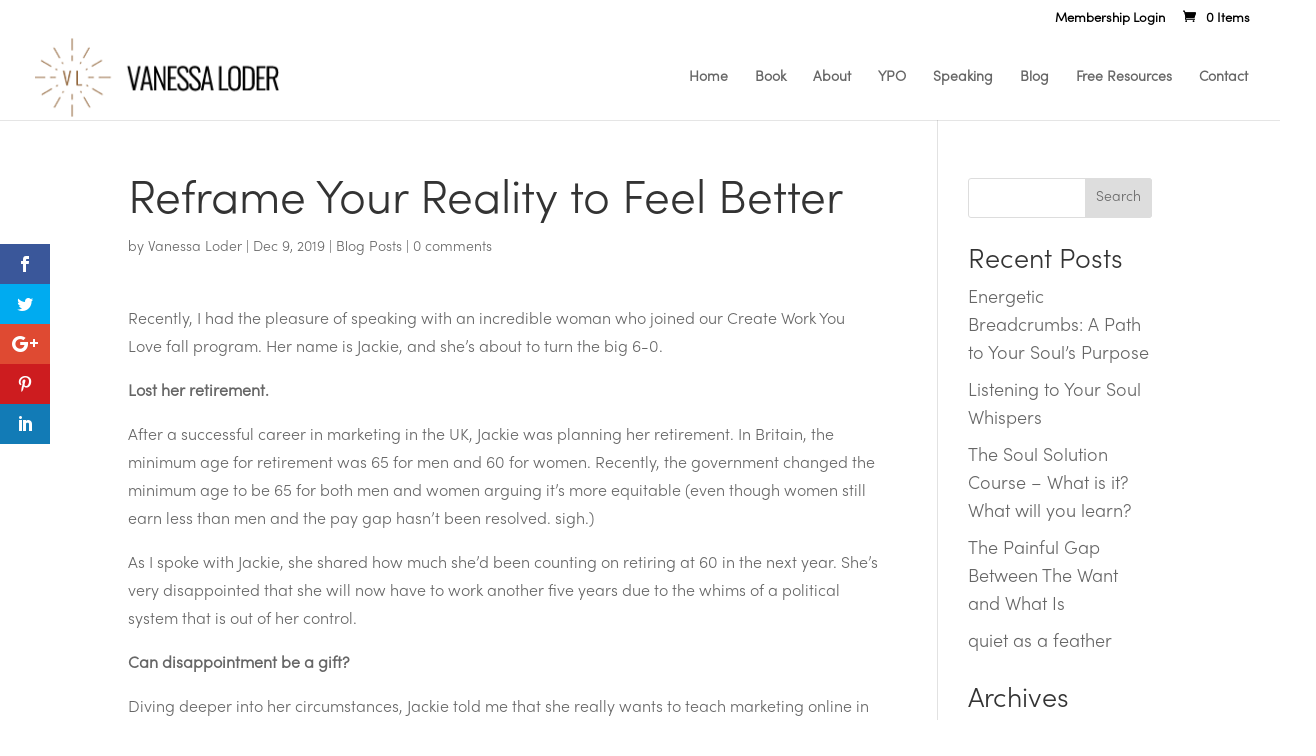

--- FILE ---
content_type: text/javascript
request_url: https://d2ieqaiwehnqqp.cloudfront.net/t55569aa0d5e7fb437dfec8cfe01b92dd.js
body_size: 10748
content:
if("function"!=typeof Array.prototype.forEach&&(Array.prototype.forEach=function(n,e){for(var r=0;r<this.length;r++)n.call(e,this[r],r,this)}),Array.prototype.indexOf||(Array.prototype.indexOf=function(n){var e=this.length>>>0,r=Number(arguments[1])||0;for((r=r<0?Math.ceil(r):Math.floor(r))<0&&(r+=e);r<e;r++)if(r in this&&this[r]===n)return r;return-1}),window.console=window.console||function(){var n={};return n.log=n.warn=n.debug=n.info=n.error=n.time=n.dir=n.profile=n.clear=n.exception=n.trace=n.assert=function(){},n}(),String.prototype.trim||(String.prototype.trim=function(){return this.replace(/^[\s\uFEFF\xA0]+|[\s\uFEFF\xA0]+$/g,"")}),function(){if(void 0===window.iTracker360){for(var n=document.location.href.toLowerCase(),e=["/wp-admin/post.php"],r=0;r<e.length;r++)if(n.indexOf(e[r])>=0)return void E();if(!function(){const n=navigator.userAgent.toLowerCase();return/bot|spider|crawler|crawl|slurp|fetch|preview|scanner|archiver|bingpreview/.test(n)}()){var t,o="t55569aa0d5e7fb437dfec8cfe01b92dd.js",i=2917,a=["sou","med","cam","ter","con","gcl","mcl","fcl","ref","firstlpurl","customfield1","customfield2","customfield3","customfield4","gaclientid","fbp","fbc","ip","leadsource"],u={sou:"",med:"",ter:"",con:"",cam:"",ref:"",firstlpurl:"",gcl:"",mcl:"",fcl:"",gaclientid:"",fbp:"",fbc:"",leadsource:"",ip:"",customfield1:"",customfield2:"",customfield3:"",customfield4:""},f=0,m=0,s="",d=0,g=[],p=0,v="",_="itracker360_"+i,w="",h=function(){try{var n=window.localStorage,e="__storage_test__";return n.setItem(e,e),n.removeItem(e),1}catch(n){return 0}}(),k="iTracker360_2917",y="iTracker360_Aff_2917";"iTracker360"==k&&(k="iTracker360_"+i),"iTracker360_Aff"==y&&(y="iTracker360_Aff_"+i);var b="utm",I=b+"_source",S=b+"_medium",R=b+"_campaign",C=b+"_term",U=b+"_content";Date.now||(Date.now=function(){return(new Date).getTime()}),z.decode=function(n){return n&&(n=(n=(n=(n=n.replace(/\+/g," ")).replace(/%([EF][0-9A-F])%([89AB][0-9A-F])%([89AB][0-9A-F])/gi,function(n,e,r,t){var o=parseInt(e,16)-224,i=parseInt(r,16)-128;if(0==o&&i<32)return n;var c=(o<<12)+(i<<6)+(parseInt(t,16)-128);return c>65535?n:String.fromCharCode(c)})).replace(/%([CD][0-9A-F])%([89AB][0-9A-F])/gi,function(n,e,r){var t=parseInt(e,16)-192;return t<2?n:String.fromCharCode(parseInt(r,16)-128+(t<<6))})).replace(/%([0-7][0-9A-F])/gi,function(n,e){return String.fromCharCode(parseInt(e,16))})),n},z.prototype.value=function(n){var e=this.dict[n];return e?e[e.length-1]:void 0},z.prototype.values=function(n){return this.dict[n]||[]},z.prototype.keys=function(){var n=[];for(var e in this.dict)n.push(e);return n};var x,T,M,A=null,L="email";!function(){if(s&&(u.ip=s),""==u.ip){if("Microsoft Internet Explorer"==navigator.appName&&window.XDomainRequest?(t=new XDomainRequest).onload=Q:t=window.XMLHttpRequest?new XMLHttpRequest:new ActiveXObject("Microsoft.XMLHTTP"),"https:"!=window.location.protocol)try{t.open("GET","http://"+j("kr.kxvegqkx360.kyw/",2))}catch(n){return 0}else try{t.open("GET","https://"+j("kr.kxvegqkx360.kyw/",2))}catch(n){return 0}t.onreadystatechange=V;try{t.send()}catch(n){}}}(),In(),T=(location.host+location.pathname).toLowerCase(),M=0,h&&(localStorage.getItem(T)?M=0:(localStorage.setItem(T,"1"),M=1)),M&&(x="itracker_pid=2917&itracker_domain="+encodeURIComponent(location.hostname)+"&itracker_href="+encodeURIComponent(location.href),dn("https://"+j("tr02170g94.gbigyxi-etm.yy-kgyz-1.gsghwviea.kwu/xbyn",2),"POST",x,function(n,e){},function(n,e){},"application/x-www-form-urlencoded")),Un(window,"message",function(n){var e=0;try{var r=n.data,t=JSON.parse(n.data);e=1}catch(n){e=0}e&&void 0!==t.namespace&&t.namespace==_&&(function(n,e){for(var r=n.length;r--;)if(n[r]===e)return 1;return 0}(window.iTracker360.post_message_received,r)||(window.iTracker360.post_message_received.push(r),"sync"==t.command&&H(t.cv.email)&&hn(t.cv.email),"cookie"==t.command&&(v=t.cv,postmessage_details=t.details,t.details.affiliate_id&&(m=t.details.affiliate_id),D(k,t.cv,365),In(),Sn())))}),setInterval(function(){window.iTracker360.isPaymentPage?tn('input[type="email"], input[name*="email"], input[id*="email"]').each(function(n){kn(n)}):tn("input").each(function(n){kn(n)})},1e3),window.iTracker360={runApply:Sn,regenDate:"2025-11-28 04:25:08 AM",license:o,pid:i,isPaymentPage:Rn,i:u,sent:[],post_message_received:[]},window.iTracker360.isPaymentPage=Rn(),function(){if("complete"===document.readyState||"loading"!==document.readyState&&!document.documentElement.doScroll)Cn();else{var n=0;function e(){n||(n=1,Cn())}document.addEventListener&&document.addEventListener("DOMContentLoaded",e),window.addEventListener&&window.addEventListener("load",e),Un(document,"readystatechange",function(){"loading"!==document.readyState&&Cn()})}}(),function(){if(!f){!function(){for(var n=[],e=0;e<n.length;e++){var r=n[e];E();var t=G(location.href);if(null!=t[r]){var o=t[r];1==H(o=o.replace(" ","+"))&&hn(o,1)}}}();var n=G(location.href),e=0;if(null!=n.contactId&&null!=n.orderId&&(e=1),null!=n.inf_field_Email&&null!=n.orderId&&(e=2),null!=n.Contact0Email&&null!=n.orderId&&(e=3),e>0){var r=n.orderId,t=n.inf_field_Email;null==t&&null==(t=n.Contact0Email)&&(t=null);var i=n.contactId;null==i&&(i=null);var c="";for(var a in c=(c=c+"token="+encodeURIComponent(o))+"&orderId="+encodeURIComponent(r),null!=t&&(c=c+"&email="+encodeURIComponent(t)),null!=i&&(c=c+"&contactId="+encodeURIComponent(i)),u)c=c+"&"+a+"="+encodeURIComponent(u[a]);sn(c)}f=1}}(),"undefined"!=typeof acuityEmailString&&acuityEmailString.split(",").map(n=>n.trim()).filter(Boolean).forEach(n=>{const e={namespace:_,cv:{email:n},command:"sync",details:{}};window.top.postMessage(JSON.stringify(e),"*")}),setInterval(function(){Sn()},3e3)}}function E(n){}function F(){var n,e="";return""==w?(n=function(){for(var n=0,e=document.domain,r=e.split("."),t="_gd"+(new Date).getTime();n<r.length-1&&-1==document.cookie.indexOf(t+"="+t);)e=r.slice(-1-++n).join("."),document.cookie=t+"="+t+";SameSite=Lax;domain="+e+";";return document.cookie=t+"=;expires=Thu, 01 Jan 1970 00:00:01 GMT;SameSite=Lax;domain="+e+";",e}(),w=e=n):e=w,e}function D(n,e,r){var t=new Date,o="";location.hostname&&(location.hostname.toLowerCase().indexOf(".infusionsoft.com")>=0&&(o=location.hostname.toLowerCase()),location.hostname.toLowerCase().indexOf(".infusionsoft.net")>=0&&(o=location.hostname.toLowerCase()),location.hostname.toLowerCase().indexOf(".infusionsoft.app")>=0&&(o=location.hostname.toLowerCase())),o||"localhost"!=(o=F())&&(o="."+o);var i=escape(e),c="";if(r&&(t.setTime(t.getTime()+24*r*60*60*1e3),c=";expires="+t.toGMTString()),document.cookie=n+"="+i+";path=/;SameSite=Lax;domain="+o+c,h){var a=1;n==y&&(a=0),a&&localStorage.setItem(n+"Storage",i)}}function O(n){if(n==k&&v>"")return v;var e,r,t,o=document.cookie.split(";");for(e=0;e<o.length;e++)if(r=o[e].substr(0,o[e].indexOf("=")),t=o[e].substr(o[e].indexOf("=")+1),(r=r.replace(/^\s+|\s+$/g,""))==n)return unescape(t);if(h){var i=1;if(n==y&&(i=0),i){var c=localStorage.getItem(n+"Storage");if("undefined"!==c&&c)return c}}return null}function X(n){if(null===n||"null"==n)return null;var e=[];return e.sou=K(n,"sou=","|med="),e.med=K(n,"med=","|ter="),e.ter=K(n,"ter=","|con="),e.con=K(n,"con=","|cam="),e.cam=K(n,"cam=","|ref="),e.gcl=K(n,"gcl=","|"),e.mcl=K(n,"mcl=","|"),e.fcl=K(n,"fcl=","|"),e.customfield1=K(n,"customfield1=","|"),e.customfield2=K(n,"customfield2=","|"),e.customfield3=K(n,"customfield3=","|"),e.customfield4=K(n,"customfield4=","|"),e.ref=location.href,e.firstlpurl=K(n,"firstlpurl=","|"),e}function q(){var n="";for(var e in u)a.indexOf(e)>=0&&(n+="|"+e+"="+escape(u[e]));return n.substring(1)}function P(n,e){if(!(e%=26))return n;var t="";for(r=0,l=n.length;r<l;r++)c=n.charCodeAt(r),c>=97&&c<=122?t+=String.fromCharCode((c-71+e)%26+97):c>=65&&c<=90?t+=String.fromCharCode((c-39+e)%26+65):t+=n.charAt(r);return t}function j(n,e){var r=2,t=Math.floor(n.length/4);for(t<=0&&(t=1),os="";n.length>0;)str=n.substring(0,t),n=n.substring(t),os+=P(str,-r),r+=e;return os}function N(n){return"gclid"==n&&(n="gcl"),"msclkid"==n&&(n="mcl"),"fbclid"==n&&(n="fcl"),"affiliate"==n&&(n="aff"),"utm_source"==n&&(n="sou"),"utm_medium"==n&&(n="med"),"utm_term"==n&&(n="ter"),"utm_campaign"==n&&(n="cam"),"utm_content"==n&&(n="con"),"utm_gclid"==n&&(n="gcl"),"utm_msclkid"==n&&(n="mcl"),"utm_fbclid"==n&&(n="fcl"),"utm_aff"==n&&(n="aff"),"utm_flpurl"==n&&(n="flpurl"),"ga_source"==n&&(n="sou"),"ga_medium"==n&&(n="med"),"ga_term"==n&&(n="ter"),"ga_content"==n&&(n="con"),"ga_campaign"==n&&(n="cam"),"ga_gclid"==n&&(n="gcl"),"ga_msclkid"==n&&(n="mcl"),"ga_fbclid"==n&&(n="fcl"),"ga_aff"==n&&(n="aff"),"ga_flpurl"==n&&(n="flpurl"),n}function H(n){if(!n)return 0;if(-1!==n.indexOf("http://"))return 0;if(-1!==n.indexOf("https://"))return 0;if(/^\d+$/.test(n))return 0;if(null!=n&&n.length<128&&n.length>=8){var e=n.lastIndexOf(".");if(e>0&&n.substring(e+1).length>=2&&/^[^\s@]+@[^\s@]+\.([^\s@]+)$/.test(n)){var r=n.split("@");if(r[1]){var t=r[1];if(["gmail.co","yahoo.co","hotmail.co","ymail.co","msn.co","outlook.co","live.co","aol.co"].indexOf(t)>=0)return 0}return 1}}return 0}function B(n){var e={};return n.split("&").forEach(function(n){if(n){var r=(n=n.split("+").join(" ")).indexOf("="),t=r>-1?n.substr(0,r):n,o=r>-1?J(n.substr(r+1)):"",i=t.indexOf("[");if(-1==i)e[J(t)]?o.length>e[J(t)].length&&(e[J(t)]=o):e[J(t)]=o;else{var c=t.indexOf("]",i),a=J(t.substring(i+1,c));t=J(t.substring(0,i)),e[t]||(e[t]=[]),a?e[t][a]=o:e[t].push(o)}}}),e}function G(n){if(n.indexOf("#")>-1&&n.indexOf("?")>-1&&n.indexOf("#")<n.indexOf("?")&&(n=n.replace("#","TEMP_SYMBOL").replace("?","#").replace("TEMP_SYMBOL","?")),n.length>0){var e=document.createElement("a");e.href=n;var r=function(n){var e=[],r={};if(!n.href)return e;var t=n.search,o=n.hash;if(o||o.length>0){"#"==o.charAt(0)&&(o=o.slice(1));var i=B(o);for(var c in i)r[c]=i[c]}if(t||t.length>0){"?"==t.charAt(0)&&(t=t.slice(1));var a=B(t);for(var c in a)r[c]=a[c]}if(r)for(var c in r)e[c]=r[c];return e}(e);return r=function(n){var e=[],r="";if(n)for(var t in n)(r=N(t))in e&&("-"==n[t]||"direct"==n[t]||""==n[t])||(e[r]=J(n[t]));return e}(r),r}return[]}function $(n){var e=0;for(var r in n)n.hasOwnProperty(r)&&"sou"==r&&(e=1);return e}function z(n){this.dict={},n||(n=location.search),"?"==n.charAt(0)&&(n=n.substring(1));for(var e=/([^=&]+)(=([^&]*))?/g;match=e.exec(n);){var r=decodeURIComponent(match[1].replace(/\+/g," ")),t=match[3]?z.decode(match[3]):"";this.dict[r]?this.dict[r].push(t):this.dict[r]=[t]}}function J(n){try{return decodeURIComponent(decodeURIComponent(decodeURIComponent(n))).replace(RegExp("[+]","g")," ")}catch(n){}return z.decode(n)}function Y(n){try{return unescape(decodeURIComponent(decodeURIComponent(decodeURIComponent(decodeURIComponent(n))))).replace(RegExp("[+]","g")," ")}catch(n){}try{return unescape(decodeURIComponent(decodeURIComponent(decodeURIComponent(decodeURIComponent(unescape(n)))))).replace(RegExp("[+]","g")," ")}catch(n){}return z.decode(n)}function K(n,e,r){if(!n)return null;for(var t=n.split(r),o=0;o<t.length;o++){var i=t[o];if(-1!=i.indexOf(e))return i.split(e)[1]}return null}function Q(){u.ip=t.responseText,s=u.ip,d&&Sn()}function V(){4==t.readyState&&200==t.status&&Q()}function W(){return"utm_source="+encodeURIComponent(u.sou)+"&utm_medium="+encodeURIComponent(u.med)+"&utm_term="+encodeURIComponent(u.ter)+"&utm_content="+encodeURIComponent(u.con)+"&utm_campaign="+encodeURIComponent(u.cam)}function Z(){return"ga_source="+encodeURIComponent(u.sou)+"&ga_medium="+encodeURIComponent(u.med)+"&ga_term="+encodeURIComponent(u.ter)+"&ga_content="+encodeURIComponent(u.con)+"&ga_campaign="+encodeURIComponent(u.cam)}function nn(n){return-1==n.indexOf("utm_source")&&-1==n.indexOf("ga_source")?1:0}function en(n,e,r){var t=n.toLowerCase();return nn(n)&&(n.indexOf("?")>=0?t.indexOf("/app/managecart/addproduct?")>=0?n.indexOf("#")>=0?n+="&":n+="#":n.length==n.indexOf("?")+1||(n+="&"):n+="?",n=n+U+"="+encodeURIComponent(u.con)+"&"+I+"="+encodeURIComponent(u.sou)+"&"+S+"="+encodeURIComponent(u.med)+"&"+C+"="+encodeURIComponent(u.ter)+"&"+R+"="+encodeURIComponent(u.cam),r&&(n=n+"&leadsource="+encodeURIComponent(u.leadsource)),e&&-1==n.indexOf("referrer=")&&(n=n+"&referrer="+encodeURIComponent(u.ref))),n}function rn(n){return{elements:n,each:function(e){for(var r=0;r<n.length;r++)e(n[r])}}}function tn(n){if(""!=n)try{var e=document.querySelectorAll(n)}catch(r){if(e=[],"input"==n.substring(0,5))return rn(document.getElementsByTagName("input"));if("iframe"==n)return rn(document.getElementsByTagName("iframe"))}else e=[];return rn(e)}function on(n,e){var r=function(n){if(n)var e=n.getElementsByTagName("input");else e=[];return rn(e)}(n),t=0;return r.each(function(n){n.getAttribute("name")==e&&(t=n)}),t}function cn(n){for(;n&&n.parentNode;){if((n=n.parentNode).nodeName&&"form"==n.nodeName.toLowerCase())return n;if(n.nodeName&&"body"==n.nodeName.toLowerCase())return null}return null}function an(n,e,r){var t,o,i,c=on(n,e);null!=c&&0!=c?c.setAttribute("value",r):n&&n.appendChild((t=e,o=r,(i=document.createElement("input")).setAttribute("type","hidden"),i.setAttribute("name",t),i.setAttribute("value",o),i))}function un(n,e){var r=function(n){if(!n)return 0;try{return null!=n.querySelector("input[name=inf_form_xid]")}catch(e){return n.inf_form_xid?1:0}}(n)||e;for(var t in u){var o=1;"firstlpurl"==t&&(o=0),o&&["fcl","gcl","mcl","gaclientid","fbp","fbc"].indexOf(t)>=0&&(o=""==u[t]||"-"==u[t]||"fcl"==t||"gcl"==t||"mcl"==t||"gaclientid"==t||"fbp"==t||"fbc"==t?0:1);var i="";switch(t){case"sou":i="GaSource";break;case"med":i="GaMedium";break;case"ter":i="GaTerm";break;case"con":i="GaContent";break;case"cam":i="GaCampaign";break;case"ref":i="GaReferurl";break;case"firstlpurl":i="FirstLandingPageUrl";break;case"gcl":case"mcl":case"gaclientid":case"fcl":case"fbp":case"fbc":case"customfield1":case"customfield2":case"customfield3":case"customfield4":i="";break;case"ip":i="IPAddress";break;case"leadsource":i="leadsource";break;default:continue}if(""!=i){if(i=r?"inf_custom_"+i:"Contact0_"+i,"leadsource"==t){var c=0;if(c=null!=(c=on(n,"inf_field_LeadSourceId"))&&0!=c?1:0){i="";continue}i=r?"inf_field_LeadSourceName":"LeadSource"}o&&i&&an(n,i,u[t])}}}function fn(n){for(var e in n)u[e]=null!=n[e]?n[e]:"";u.sou=""==u.sou?"-":u.sou,u.med=""==u.med?"-":u.med,u.ter=""==u.ter?"-":u.ter,u.con=""==u.con?"-":u.con,u.cam=""==u.cam?"-":u.cam,u.customfield1=""==u.customfield1?"-":u.customfield1,u.customfield2=""==u.customfield2?"-":u.customfield2,u.customfield3=""==u.customfield3?"-":u.customfield3,u.customfield4=""==u.customfield4?"-":u.customfield4}function mn(n,e){var r=G("?"+e);r.email&&function(n){if(h){var e=function(n){var e="";if(h){n=n.replace(" ","+");for(var r=0;r<localStorage.length;r++)if((e=localStorage.key(r)).startsWith("i360Sync"+i))try{let r=JSON.parse(window.atob(localStorage.getItem(e))).email;if(E(),n==r)return e}catch(n){E()}}return""}(n);e>""&&localStorage.removeItem(e)}}(r.email)}function ln(n,e){!function(n,e){var r=document.createElement("script");r.type="text/javascript",r.src=window.location.protocol+"//"+n+"?"+e,document.getElementsByTagName("body")[0].appendChild(r)}(j("kvtcemgt360.eqq/xvegoiv/mw_lzzv_vuyz/gazuycjuqb_pivltmz.zrz",2),e)}function sn(n){dn("https://"+j("9y2bgf1ubi.gbigyxi-etm.yy-kgyz-1.gsghwviea.kwu/xbyn",2),"POST",n,mn,ln,"application/x-www-form-urlencoded")}function dn(n,e,r,t,o,i){var c,a=[],u="",f=0;if(e=e.toUpperCase(),"object"==typeof r){for(var m in r)r.hasOwnProperty(m)&&(a[a.length]=m+"="+r[m]);u=a.join("&")}if("undefined"!=typeof XMLHttpRequest)"Microsoft Internet Explorer"==navigator.appName&&window.XDomainRequest?((c=new XDomainRequest).onprogress=function(){},c.onload=function(){t(c,r)},f=1):(c=new XMLHttpRequest).onerror=function(){o(c,r)};else for(var l=["MSXML2.XmlHttp.5.0","MSXML2.XmlHttp.4.0","MSXML2.XmlHttp.3.0","MSXML2.XmlHttp.2.0","Microsoft.XmlHttp"],s=0,d=l.length;s<d;s++)try{c=new ActiveXObject(l[s]),E();break}catch(n){}var g=navigator.userAgent.toLowerCase();-1!=g.indexOf("msie")&&-1==g.indexOf("opera")&&-1==g.indexOf("webtv")?c.onreadystatechange=gn:f||(c.onload=function(n){200==this.status?t(c,r):o(c,r)});try{if(c.open(e,n,1),"POST"==e){c.setRequestHeader("Content-type",i);try{c.send(r)}catch(n){o(c,r)}}else c.send(u)}catch(n){o(c,r)}}function gn(){xhr.readyState<4||200===xhr.status&&4===xhr.readyState&&(200!==xhr.status?failure_callback(xhr,request_data):success_callback(xhr,request_data))}function pn(n){var e=n.name,r=n.id,t=n.className,o=n.type,i="",c="",a="",u="",f=cn(n);if(f&&(f.hasAttribute("action")&&(i=f.getAttribute("action")),c=f.name,a=f.id,u=f.className),i.indexOf("infusionsoft.com")>=0){if("Contact0Email"==e&&"orderForm"==a)return"inf_classic_order_form";if("emailAddress"==e&&"orderForm"==a)return"inf_order_form";if("Contact0Email"==e)return"inf_classic_form";if("inf_field_Email"==e)return"inf_campaign_form"}return"checkout"==c&&"billing_email"==e?"woocommerce_form":i.indexOf("fsg")>=0&&"email"==e?"unbounce_form":i.indexOf("leadpages")>=0&&"email"==e?"leadpages_form":i.indexOf("api.leadpages")>=0?"leadpages_dragdrop_form":i.indexOf("list-manage.com")>=0&&"email"==o?"mailchimp_form":u.indexOf("wpcf")>=0&&"email"==o?"wpcf_form":i.indexOf("jotform")>=0?"jot_form":a.indexOf("gform")>=0||"justuno_form"==a?"gravity_form":"NewBillingAddress"==a&&r.indexOf("FormField")>=0?"bigcommerce_form":"LoginForm"==a&&"login_email"==r?"bigcommerce_login_form":i.indexOf("wp-login.php")>=0&&"user_login"==r?"wp_login_form":i.indexOf("wp-comments-post.php")>=0&&"email"==r?"wp_comments_form":"loginform"==c?"login_form":n.hasAttribute("data-om-target")?"optinmonster_form":t.indexOf("sumome")>=0?"sumome_form":t.indexOf("ninja-forms")>=0?"ninja_form":"email"==o?"email_type_form":"email"==e?"email_name_form":"email"==r?"email_id_form":"unknown"}function vn(n){var e=n.target||n.srcElement;if(e){var r=e.value.trim();if(""===r)return;1==H(r)?(L=pn(e),function(n){clearTimeout(A),A=setTimeout(function(){1==H(n)&&hn(n,1)},500)}(r)):clearTimeout(A)}}function _n(){var n=O(y);return n||(n=m),n||""}function wn(){if(!p&&(p=1,h))for(var n="",e=0;e<localStorage.length;e++)if((n=localStorage.key(e)).startsWith("i360Sync"+i))try{var r=localStorage.getItem(n),t=window.atob(r),o=JSON.parse(t),c=o.email,a=o.ts;(Date.now()-a)/1e3<=86400&&(E(),L="web_form",hn(c,0)),localStorage.removeItem(n)}catch(e){E(),localStorage.removeItem(n)}}function hn(n,e){e&&function(n){if(h&&!g[n])try{var e=Math.floor(20*Math.random()),r="i360Sync2917_"+e,t={email:n,ts:Date.now(),pid:i,qr:e};t=window.btoa(JSON.stringify(t)),localStorage.setItem(r,t),g[n]=Date.now()}catch(n){}}(n);var r=G(location.href),t=(r.orderId,r.contactId);null==t&&(t=null);var c=_n(),f="";for(var m in f=(f=f+"token="+encodeURIComponent(o))+"&email="+encodeURIComponent(n),u)u.hasOwnProperty(m)&&a.indexOf(m)>=0&&(f=f+"&"+m+"="+encodeURIComponent(u[m]));(location.host+location.pathname).toLowerCase(),f=f+"&aff="+encodeURIComponent(c),window.iTracker360.sent&&-1===window.iTracker360.sent.indexOf(f)&&(window.iTracker360.sent.push(f),sn(f=(f=f+"&ts="+Date.now())+"&autosubmit_source="+L))}function kn(n){n&&n&&!function(n){const e=(n.id||"").toLowerCase(),r=(n.name||"").toLowerCase(),t=(n.className||"").toLowerCase(),o=(n.placeholder||"").toLowerCase();if("email"===n.type)return 0;if(r.toLowerCase().includes("email")||e.toLowerCase().includes("email"))return 0;const i=/(card|cc-|cc_|pan|cvv|cvc|securitycode|expiry|expir|cardnum|card_number|card-number)/i;return i.test(e)||i.test(r)||i.test(t)||i.test(o)?1:0}(n)&&(n.removeEventListener("input",vn,0),n.addEventListener("input",vn,0))}function yn(){window.iTracker360.isPaymentPage||tn("input").each(function(n){L="any",n.removeEventListener&&n.removeEventListener("input",vn,0),n.addEventListener&&n.addEventListener("input",vn,0)})}function bn(n,e){return e&&(e.con&&e.con>""&&(n.con=e.con),e.ter&&e.ter>""&&(n.ter=e.ter),e.cam&&e.cam>""&&(n.cam=e.cam),e.fcl&&e.fcl>""&&(n.fcl=e.fcl)),n}function In(){!function(){if("iTracker360"!=k){var n=O("iTracker360");n&&(D(k,n,365),D("iTracker360",n,-1),localStorage.removeItem("iTracker360Storage"))}if("iTracker360_Aff"!=y){var e=O("iTracker360_Aff");e&&(D(y,e,35),D("iTracker360_Aff",e,-1),localStorage.removeItem("iTracker360_AffStorage"))}}(),F(),u.ref=location.href;var n=G(location.href);if("referrer"in n&&n.referrer.length>0){u.ref=J(n.referrer);var e=G(u.ref)}if(document.referrer)var r=G(document.referrer);!function(n,e,r){var t="";n&&n.aff&&n.aff>""?t=n.aff:e&&e.aff&&e.af>""?t=parseInt(e.aff):r&&r.aff&&r.aff>""&&(t=r.aff),!_n()&&t>""&&(D(y,t,35),m=t)}(n,e,r);var t,o=O(k);o=X(o=Y(o)),null!=n&&$(n)?fn(n):null!=r&&$(r)?fn(r=bn(r,n)):null!=e&&$(e)?fn(e):null!=n&&n.gcl>""?(u.gcl=n.gcl,u.sou="google",u.med="cpc",u.cam="not set",u.con="-",u.ter="-",n.cam>""&&(u.cam=n.cam),n.con>""&&(u.con=n.con),n.ter>""&&(u.ter=n.ter),n.fcl>""&&(u.fcl=n.fcl)):null!=r&&r.gcl>""?(u.gcl=r.gcl,u.sou="google",u.med="cpc",u.cam="not set",u.con="-",u.ter="-",r.cam>""&&(u.cam=r.cam),r.con>""&&(u.con=r.con),r.ter>""&&(u.ter=r.ter),r.fcl>""&&(u.fcl=r.fcl)):null!=e&&e.gcl>""?(u.gcl=e.gcl,u.sou="google",u.med="cpc",u.cam="not set",u.con="-",u.ter="-",e.cam>""&&(u.cam=e.cam),e.con>""&&(u.con=e.con),e.ter>""&&(u.ter=e.ter),e.fcl>""&&(u.fcl=e.fcl)):null!=o&&$(o)?fn(o=bn(o,n)):""!=document.referrer?function(){const n=document.referrer;if(!n)return;let e;try{e=new URL(n)}catch(r){const t=document.createElement("a");t.href=n,e={hostname:t.hostname,search:t.search,pathname:t.pathname,searchParams:new URLSearchParams(t.search)}}const r=e.hostname,t=[{name:"Google",match:/(^|\.)google\./},{name:"Bing",match:/(^|\.)bing\.com$/},{name:"Yahoo",match:/(^|\.)search\.yahoo\.com$/},{name:"DuckDuckGo",match:/(^|\.)duckduckgo\.com$/},{name:"Baidu",match:/(^|\.)baidu\.com$/},{name:"Yandex",match:/(^|\.)yandex\./},{name:"Naver",match:/(^|\.)naver\.com$/},{name:"AOL",match:/(^|\.)aol\.com$/}],o=["q","query","p","search_word","keyword","kw","k","qs","search_term","search_terms"];let i=0,c=r;for(const n of t)if(n.match.test(r)){i=1,c=n.name;break}const a={};for(const[n,r]of e.searchParams.entries())a[n]=r;let f="-";for(const n of o)if(a[n]){f=a[n];break}u.ref=location.href,u.ter=Y(f),i?(u.med="organic",u.cam="-",u.con="-",u.sou=c):(u.med="referral",u.cam="referral",u.sou=r,u.con=e.pathname)}():(u.sou="direct",u.med="none",u.cam="direct",u.ter="-",u.con="-",n.cam>""&&(u.cam=n.cam),n.con>""&&(u.con=n.con),n.ter>""&&(u.ter=n.ter),n.fcl>""&&(u.fcl=n.fcl)),null!=n&&n.mcl>""&&(u.mcl=n.mcl),null!=e&&e.mcl>""&&(u.mcl=e.mcl),t=function(){var n=O(k);n=X(n=Y(n));var e=G(location.href);return e.flpurl&&e.flpurl>""?e.flpurl:n&&n.firstlpurl?n.firstlpurl:location.href}(),u.firstlpurl=t,function(n){if(n)for(var e in n)"customfield1"!=e&&"customfield2"!=e&&"customfield3"!=e&&"customfield4"!=e||(u[e]=n[e])}(G(location.search)),function(){u.sou=u.sou.replace("(","").replace(")",""),u.med=u.med.replace("(","").replace(")",""),u.ter=u.ter.replace("(","").replace(")",""),u.con=u.con.replace("(","").replace(")",""),u.cam=u.cam.replace("(","").replace(")",""),u.ref=u.ref.replace("(","").replace(")",""),u.gcl=u.gcl.replace("(","").replace(")",""),u.mcl=u.mcl.replace("(","").replace(")",""),u.fcl=u.fcl.replace("(","").replace(")",""),u.customfield1=u.customfield1.replace("(","").replace(")",""),u.customfield2=u.customfield2.replace("(","").replace(")",""),u.customfield3=u.customfield3.replace("(","").replace(")",""),u.customfield4=u.customfield4.replace("(","").replace(")",""),u.con.toLowerCase().indexOf("app/linkclick/")>=0&&(u.con="/app/linkclick"),u.cam.toLowerCase().indexOf("esrc=s&source=web&")>=0&&(u.cam="web"),u.ter.toLowerCase().indexOf("esrc=s&source=web&")>=0&&(u.ter="web"),u.cam.toLowerCase().indexOf("esrc=s&source=video&")>=0&&(u.cam="video"),u.ter.toLowerCase().indexOf("esrc=s&source=video&")>=0&&(u.ter="video");try{var n=(e=Date.now(),r=new Date(e),t=function(n){return(n<10?"0":"")+n},"yyyyMMdd".replace(/yyyy|MM|dd|HH|mm|ss/g,function(n){switch(n){case"yyyy":return t(r.getFullYear());case"MM":return t(r.getMonth()+1);case"mm":return t(r.getMinutes());case"dd":return t(r.getDate());case"HH":return t(r.getHours());case"ss":return t(r.getSeconds())}}));u.sou=u.sou.replace("{clickdate}",n),u.med=u.med.replace("{clickdate}",n),u.cam=u.cam.replace("{clickdate}",n),u.ter=u.ter.replace("{clickdate}",n),u.con=u.con.replace("{clickdate}",n)}catch(n){}var e,r,t}(),u.leadsource=function(){var n=[];n.organic=["gasource","gamedium","gaterm"],n.referral=["gasource","gamedium","link"],n.cpc=["gasource","gamedium","gacampaign"],n.none=["gasource","gamedium","link"],n.default=["gasource","gamedium","gacampaign"],n.organic=["gasource","gamedium","gaterm"],n.referral=["gasource","gamedium","link"],n.cpc=["gasource","gamedium","gacampaign"],n.none=["gasource","gamedium","link"],n.default=["gasource","gamedium","gacampaign"];var e={gasource:u.sou,gamedium:u.med,gaterm:u.ter,gacontent:u.con,gacampaign:u.cam,gareferurl:u.ref,message:"link"},r=u.med.toLowerCase();null==n[r]&&(r="default");var t="",o="",i="";return null!=n[r]?(t=null==e[n[r][0]]?n[r][0]:e[n[r][0]],o=null==e[n[r][1]]?n[r][1]:e[n[r][1]],i=null==e[n[r][2]]?n[r][2]:e[n[r][2]],t=Y(t),o=Y(o),i=Y(i),""==t&&""==o&&""==i?"":t+"-"+o+"-"+i):null}();var i="referral"==u.med&&u.sou.match(/(.*)mail\.(.*)/i)?(u.med="Email",u.sou="Email","Email"):null;null!=i&&(u.leadsource=i);var c,a,f,l,s,d=(c="-"==u.sou?"notset":Y(u.sou),a="-"==u.med?"notset":Y(u.med),f="-"==u.ter?"notset":Y(u.ter),l="-"==u.con?"notset":Y(u.con),"-"==(s=(s=(s=(s=(s=(s=(s=(s=(s=(s=(s=(s=(s=(s=(s=(s=(s=(s=(s=(s=(s=(s=(s=(s=a+"-"+("-"==u.cam?"notset":Y(u.cam))+"-"+c+"-"+l+"-"+f).replace("-notset-","-")).replace("-notset-","-")).replace("-notset-","-")).replace("-notset-","-")).replace("-notset-","-")).replace("not set","")).replace("not set","")).replace("not set","")).replace("not set","")).replace("not set","")).replace("notset","")).replace("notset","")).replace("notset","")).replace("notset","")).replace("notset","")).replace("(referral)","referral")).replace("(organic)","organic")).replace("(direct)","direct")).replace("referral-referral","referral")).replace("organic-organic","organic")).replace("direct-direct","direct")).replace("--","-")).replace("--","-")).slice(-1)&&(s=s.slice(0,-1)),"-/"==s.slice(-2)&&(s=s.slice(0,-2)),"-/"==s.slice(-2)&&(s=s.slice(0,-2)),"-"==s.slice(-1)&&(s=s.slice(0,-1)),"-"==s.slice(0,1)&&(s=s.slice(1)),"-"==s.slice(0,1)&&(s=s.slice(1)),"-notset"==s.slice(-7)&&(s=s.slice(0,-7)),"-notset"==s.slice(-7)&&(s=s.slice(0,-7)),"none-direct"!=s&&"direct-none"!=s||(s="direct"),"direct-none-direct"==s&&(s="direct"),"-notset-notset"!=s&&"-notset"!=s||(s="-"),"--"!=s&&"---"!=s&&"----"!=s&&"-----"!=s||(s="-"),s);null!=d&&(u.leadsource=d),u.leadsource=u.leadsource.toLowerCase(),u.leadsource.includes('"')&&(u.leadsource=u.leadsource.replace(/['"]+/g," "),u.leadsource=u.leadsource.replace(/[  ]+/g," "),u.leadsource=u.leadsource.trim());var g=q();g&&g.length>0&&D(k,g,365)}function Sn(){if(xn())return 1;var n,e,r,t,o;n=[],e=document.domain.toLowerCase(),tn("a").each(function(r){var t=r.getAttribute("href");if(t)for(var o=0;o<n.length;o++){var i=t.toLowerCase();if(e.indexOf(n[o].from)>=0&&i.indexOf(n[o].to)>=0&&nn(t)){var c=en(t,0,0);r.setAttribute("href",c)}}}),function(){if(void 0===window.postMessage||/Android|webOS|iPhone|iPod|BlackBerry|IEMobile|Opera Mini/i.test(navigator.userAgent)){var n=G(window.location.href);tn("a").each(function(e){var r=e.getAttribute("href");null!=r&&(r.indexOf("/leadbox/")>=0||r.indexOf("/serve-leadbox/")>=0)&&null==n.utm_source&&r.indexOf("utm_source")<0&&null==n.ga_source&&r.indexOf("ga_source")<0&&(r=en(r,0,0),e.setAttribute("href",r))})}}(),tn("iframe").each(function(n){var e=n.getAttribute("src");null!=e&&(e.indexOf("meetme.so")>=0||e.indexOf("go.oncehub.com")>=0)&&-1==e.indexOf("utm_source")&&-1==e.indexOf("ga_source")&&(e=en(e,0,1),setTimeout(function(){n.setAttribute("src",e)},20))}),void 0===window.postMessage?(tn("iframe").each(function(n){var e=n.getAttribute("src");null!=e&&(e.indexOf("infusionsoft.com")>=0||e.indexOf("infusionsoft.net")>=0)&&-1==e.indexOf("utm_source")&&-1==e.indexOf("ga_source")&&-1==e.indexOf("websiteTriggerIframe")&&(e=en(e,0,0),n.setAttribute("src",e))}),tn("iframe").each(function(n){var e=n.getAttribute("name"),r=n.getAttribute("src");null!=e&&"landing-page-embed-frame"==e&&-1==r.indexOf("utm_source")&&-1==r.indexOf("ga_source")&&-1==r.indexOf("websiteTriggerIframe")&&(r=en(r,0,0),n.setAttribute("src",r))}),tn("iframe").each(function(n){var e=n.getAttribute("id"),r=n.getAttribute("src");["regpopFrame"].indexOf(e)>=0&&-1==r.indexOf("utm_source")&&-1==r.indexOf("ga_source")&&r>""&&(r=en(r,0,0),n.setAttribute("src",r))}),tn("iframe").each(function(n){n.getAttribute("class"),n.getAttribute("src")}),t=G(window.location.href),tn("iframe").each(function(n){var e=n.getAttribute("src");null!=e&&(e.indexOf("/serve-leadbox/")>=0||e.indexOf("/leadbox/")>=0)&&null==t.utm_source&&e.indexOf("utm_source")<0&&null==t.ga_source&&e.indexOf("ga_source")<0&&(e=en(e,1,0),n.setAttribute("src",e))}),function(){var n=G(window.location.href);tn("iframe").each(function(e){var r=e.getAttribute("src");null!=r&&r.indexOf("clickfunnels.com/optin_box")>=0&&null==n.utm_source&&r.indexOf("utm_source")<0&&null==n.ga_source&&r.indexOf("ga_source")<0&&(r=en(r,1,0),e.setAttribute("src",r))})}(),r=G(window.location.href),tn("iframe").each(function(n){var e=n.getAttribute("src");null!=e&&(e.indexOf("/paperform.co/")>=0||e.indexOf(".paperform.co?")>=0)&&null==r.utm_source&&e.indexOf("utm_source")<0&&null==r.ga_source&&e.indexOf("ga_source")<0&&(e=en(e,1,0),n.setAttribute("src",e))}),tn("iframe").each(function(n){var e=n.getAttribute("src");null!=e&&e.indexOf("appointmentcore.com")>=0&&-1==e.indexOf("utm_source")&&-1==e.indexOf("ga_source")&&(e=en(e,0,0),n.setAttribute("src",e))}),tn("iframe").each(function(n){var e=n.getAttribute("src");null!=e&&e.indexOf("123formbuilder.com/form")>=0&&-1==e.indexOf("utm_source")&&-1==e.indexOf("ga_source")&&(e=en(e,0,0),n.setAttribute("src",e))}),tn("iframe").each(function(n){var e=n.getAttribute("src");null!=e&&e.indexOf("cdn-dynamic.optimonk.com/public/")>=0&&-1==e.indexOf("utm_source")&&-1==e.indexOf("ga_source")&&(e=en(e,0,0),n.setAttribute("src",e))}),tn("iframe").each(function(n){var e=n.getAttribute("src");null!=e&&e.indexOf("event.webinarjam.com/register/")>=0&&e.indexOf("/form-embed")>=0&&-1==e.indexOf("utm_source")&&-1==e.indexOf("ga_source")&&(e=en(e,0,1),setTimeout(function(){n.setAttribute("src",e)},20))})):(o=1,tn("iframe").each(function(n){o=1;var e=n.getAttribute("src");null==e&&(e=""),null!=e&&-1==e.indexOf("utm_source")&&-1==e.indexOf("ga_source")&&(e.indexOf("websiteTriggerIframe")>=0&&(o=0),e.indexOf("doubleclick.net")>=0&&(o=0),o&&setTimeout(function(){!function(n){var e,r=q();if(e=r&&r.length>0?r:O(k)){var t=_n(),o={namespace:_,cv:e,command:"cookie",details:{affiliate_id:t}};try{n.contentWindow.postMessage(JSON.stringify(o),"*")}catch(n){}}}(n)},1e3))})),tn("input[name=infusion_xid],input[name=xid],input[name=update]").each(function(n){un(cn(n))}),tn("input[name=inf_form_xid]").each(function(n){un(cn(n),1)}),tn('form[action="/cart/index.jsp"],form[action="/app/manageCart/updateCart"]').each(function(n){un(n)}),tn('form[action*="fsg"]').each(function(n){un(n)}),tn('form[action*="submit.ideasquarelab.com"]').each(function(n){un(n,1)}),tn('form[action*="protect.spamkill.dev"]').each(function(n){un(n,1)}),tn('form[action*="instapage"]').each(function(n){un(n)}),tn(".formlift-form-container").each(function(n){un(n,1)}),tn("#infusion_form1,#infusion_form2,#infusion_form3,#infusion_form4,#infusion_form5,#inform1,#inform2,#inform3,#orderForm").each(function(n){un(n)}),tn("#new_infusion_form1").each(function(n){un(n,1)}),tn(".infusion_form_old").each(function(n){un(n)}),tn(".infusion_form_new").each(function(n){un(n,1)}),tn("").each(function(n){un(n,1)}),tn("").each(function(n){un(n,1)}),tn("form").each(function(n){j("/ecvx/otjmf.tcz",2)==n.getAttribute("action")&&un(n)}),tn(".shoppingcart,.shopping_cart,.shopping-cart").each(function(n){var e=n.getAttribute("href");e&&-1==e.indexOf("#")&&(e=e+"#utm_source="+encodeURIComponent(u.sou)+"&utm_medium="+encodeURIComponent(u.med)+"&utm_term="+encodeURIComponent(u.ter)+"&utm_content="+encodeURIComponent(u.con)+"&utm_campaign="+encodeURIComponent(u.cam),n.setAttribute("href",e))}),tn(".itracker-add-utms,.itracker-addutms,.itracker_add_utms,.itracker_addutms").each(function(n){var e=n.getAttribute("href");if(e&&e.startsWith("javascript:"))return 1;e&&-1==e.indexOf("#")?e&&-1==e.indexOf("?")?-1==e.indexOf("utm_")&&(e=e+"?"+W()):e&&-1==e.indexOf("utm_source")&&(e=e+"&"+W()):e&&-1==e.indexOf("?")?-1==e.indexOf("utm_")&&(e=e.replace("#","?"+W()+"#")):e&&-1==e.indexOf("utm_source")&&(e=e.replace("#","&"+W()+"#")),n.setAttribute("href",e)}),tn(".itracker-add-gas,.itracker_add_gas,.itracker-add-ga,.itracker-addga,.itracker_add_ga,.itracker_addga").each(function(n){var e=n.getAttribute("href");if(e&&e.startsWith("javascript:"))return 1;e&&-1==e.indexOf("#")?e&&-1==e.indexOf("?")?-1==e.indexOf("ga_")&&(e=e+"?"+Z()):e&&-1==e.indexOf("ga_source")&&(e=e+"&"+Z()):e&&-1==e.indexOf("?")?-1==e.indexOf("ga_")&&(e=e.replace("#","?"+Z()+"#")):e&&-1==e.indexOf("ga_source")&&(e=e.replace("#","&"+Z()+"#")),n.setAttribute("href",e)})}function Rn(){if((window.location.hostname||"").toLowerCase().includes("infusionsoft.app")){if(window.location.pathname.includes("/app/orderForms"))return 1;if(window.location.pathname.includes("/app/manageCart"))return 1}return["expirationMonth","expirationYear","cvc","cardNumber"].some(n=>document.getElementById(n))?1:0}function Cn(){if(!d){if(window.iTracker360.isPaymentPage,d=1,xn())return 1;void 0!==(n=document.getElementById("leadpages-close-button"))&&null!=n&&n.href&&(u.ref=n.href),function(){var n,e,r=(n=window.MutationObserver||window.WebKitMutationObserver,e=window.addEventListener,function(r,t){var i=["#text","#TEXT","SCRIPT","LINK"];if(n){var c=0,a=new n(function(n,e){n.forEach(function(n){if("childList"==n.type&&n.addedNodes.length>=1)for(var e=0;e<n.addedNodes.length;e++)if(-1==i.indexOf(n.addedNodes[e].nodeName)){if("INPUT"==n.addedNodes[e].nodeName||"IFRAME"==n.addedNodes[e].nodeName){c=1;break}for(var r=0;r<n.addedNodes[e].childNodes.length;r++)if(-1==i.indexOf(n.addedNodes[e].childNodes[r].nodeName)&&("INPUT"==n.addedNodes[e].childNodes[r].nodeName||"IFRAME"==n.addedNodes[e].childNodes[r].nodeName)){c=1;break}}}),c&&t()});r&&a.observe(r,{childList:1,subtree:1,attributes:0})}else e&&r&&r.addEventListener("DOMNodeInserted",o,0)}),t=0;setInterval(function(){t=0},2e3);var o=function(){t||(t=1,Sn(),yn())};try{r(document.querySelector("html"),o)}catch(n){}}(),Sn(),yn(),window.iTracker360.isPaymentPage||tn("input").each(function(n){L="any",function(n){if(n){var e=n.value.trim(),r=function(n){return n.id&&["CopyAddresses"].indexOf(n.id)>=0?1:0}(n);r||e&&1==H(e)&&(clearTimeout(A),A=setTimeout(function(){L=pn(n),hn(e,1)},200))}}(n)}),setTimeout(wn,1e3)}var n}function Un(n,e,r){n.addEventListener?n.addEventListener(e,r,0):n.attachEvent("on"+e,function(){return r.call(n,window.event)})}function xn(){return function(){try{return window.self!==window.top}catch(n){return 1}}()&&(null!=(n=document.body)&&/(\s|^)tve_editor_page(\s|$)/.test(n.className))?(window.iTracker360=null,1):0;var n}}(),null==n)function n(){iTracker360.runApply()}

--- FILE ---
content_type: text/javascript
request_url: https://a.deadlinefunnel.com/unified/reactunified.bundle.js?userIdHash=eyJpdiI6IjFPSlpkbVdTUFhqRlh5XC9RbDF0SHFBPT0iLCJ2YWx1ZSI6InY1Z3RyMFpxS3k5TXpic2NrNXpSeHc9PSIsIm1hYyI6ImY3MDVmOWYzODY0ZDg0ZWJhMDQyYTMyMzU5MTE2NjE0NzU5OWZiOTJkZDZmOWE0ZmVjOTBjMTk4MzRhYTRmZTQifQ==&pageFromUrl=aHR0cHM6Ly92YW5lc3NhbG9kZXIuY29tL3JlZnJhbWUteW91ci1yZWFsaXR5LXRvLWZlZWwtYmV0dGVyLw==&parentPageFromUrl=
body_size: 138674
content:
/*! For license information please see reactunified.bundle.js.LICENSE.txt */
(()=>{var e,t,r={82397:(e,t,r)=>{"use strict";r.d(t,{O:()=>n,K:()=>o});const n="https://www.deadlinefunnel.com/",o={FLOATBAR_V1:"floatingv1",FLOATBAR_V2:"floatingv2",GLOBAL_PORTAL:"global_portal",PORTAL:"portal",ANNOUNCEMENT_BAR:"announcement_bar"}},6628:(e,t,r)=>{"use strict";r(38077),r(81919),r(99474),r(35082),r(40739);var n=r(87462),o=r(4942),i=r(15861),a=r(64687),u=r.n(a),s=(r(60228),r(73964),r(78832),r(752),r(21694),r(76265),r(6203),r(34338),r(64043),r(57267),r(69358),r(60429),r(76801),r(43843),r(49693),r(98742),r(96869),r(30024),r(47522),r(55791),r(59749),r(86544),r(62795),r(13383),r(97195),r(61514),r(67294)),c=r(20209),l=r(63595),f=r(85837),d=r.n(f),p=r(73935),h=(r(9873),r(24551));function g(e){var t=function(e){var t,r,n=document.querySelectorAll("[data-scriptid]");if(n.length>0)var o=n;else o=document.getElementsByTagName("script");for(var i=0;i<o.length;i+=1){var a=o[i].src;if(a&&2==(t=m(a)).length){var u;if(2==(u=t[1].split(/\?/g)).length){var s,c,l,f=(0,h.dD)("?"+u[1]),d=(s=Object.keys(f)).length;for(i=0;i<d;)""!=c&&(l=f[c=s[i]],i+=1,e[c]=l)}return(r=u[0].split(/\/+/g)).length>=2&&(e.userIdHash=r[0],e.pageFromUrl=r[1],void 0!==r[2]&&(e.parentPageFromUrl=r[2])),e}}return e}(e),r=function(e){if(dfAppConfig.clientUrl&&null!==dfAppConfig.clientUrl.search){for(var t,r,n=(0,h.dD)(dfAppConfig.clientUrl.search),o=Object.keys(n),i=o.length,a=0;a<i;)r=n[t=o[a]],a+=1,e[t]=r;return e}}(t);return void 0!==r&&(dfAppConfig.debug=r.debug,dfAppConfig.promocode=r.promocode,(0,h.yD)(r,"Page params:")),t.clientUrl=dfAppConfig.clientUrl,void 0!==t.prefill&&(dfAppConfig.prefill=t.prefill),void 0!==t.promocode&&(dfAppConfig.promocode=t.promocode),void 0!==t.debug&&(dfAppConfig.debug=!!r&&r.debug),void 0!==t.baseUrl&&(dfAppConfig.domain="//"+t.baseUrl,"dev.dfstaging.com"===t.baseUrl?dfAppConfig.redisDomain="https://c.dfstaging.com":"deadlinefunnel.com"===t.baseUrl&&(dfAppConfig.redisDomain="https://c.deadlinefunnel.com")),void 0!==t.promotionId&&(dfAppConfig.promotionId=t.promotionId),void 0!==t.userIdHash&&(dfAppConfig.userIdHash=t.userIdHash),void 0!==t.pageFromUrl&&(dfAppConfig.pageFromUrl=t.pageFromUrl),void 0!==t.parentPageFromUrl&&(dfAppConfig.parentPageFromUrl=t.parentPageFromUrl),t}Element.prototype.dfHas=function(e){for(var t=this.childNodes,r=0;r<t.lenght;r++)if(t[r].dfHasClass(e))return!0;return!1};var m=function(e){return e.split("unified/")},v=function(e){var t=arguments.length>1&&void 0!==arguments[1]?arguments[1]:"df",r="; "+document.cookie,n="".concat(t,"-").concat(e),o=r.split("; ".concat(n,"="));return 2===o.length&&o.pop().split(";").shift()},y=function(e,t){var r="".concat(arguments.length>2&&void 0!==arguments[2]?arguments[2]:"df","-").concat(e),n=v(r);if(!n||n!==t){var o=new Date;o.setMonth(o.getMonth()+6),document.cookie="".concat(r,"=").concat(t,";expires=").concat(o.toGMTString(),";path=/;samesite=lax;")}},b=r(83878),w=r(88192),x=r(25267);r(89730),r(56945);var T=function(){var e=(0,i.Z)(u().mark((function e(){return u().wrap((function(e){for(;;)switch(e.prev=e.next){case 0:return e.prev=0,e.next=3,Promise.resolve().then(r.bind(r,56945));case 3:e.next=8;break;case 5:throw e.prev=5,e.t0=e.catch(0),new Error("Lightbox styles could not be loaded.");case 8:case"end":return e.stop()}}),e,null,[[0,5]])})));return function(){return e.apply(this,arguments)}}(),E=function(){var e=arguments.length>0&&void 0!==arguments[0]&&arguments[0];e?window.location.replace(e):window.close()},k=function(e,t,r,n){var o,i=e?e.split(","):[];if(i.length){var a=(o=i,(0,b.Z)(o)||function(e){if("undefined"!=typeof Symbol&&null!=e[Symbol.iterator]||null!=e["@@iterator"])return Array.from(e)}(o)||(0,w.Z)(o)||(0,x.Z)()),u=a[0],s=a.slice(1);s=s.join(",");var c=u.includes("?")?"&":"?",l="".concat(u).concat(c,"dfClear=true&dfUserHash=").concat(t,"&dfPromotionId=").concat(r).concat(s?"&urls=".concat(s):"").concat(n?"&finalUrl=".concat(n):"");window.location.replace(l)}else E(n)};var S,_=r(82397);function C(e,t){var r=Object.keys(e);if(Object.getOwnPropertySymbols){var n=Object.getOwnPropertySymbols(e);t&&(n=n.filter((function(t){return Object.getOwnPropertyDescriptor(e,t).enumerable}))),r.push.apply(r,n)}return r}function A(e){for(var t=1;t<arguments.length;t++){var r=null!=arguments[t]?arguments[t]:{};t%2?C(Object(r),!0).forEach((function(t){(0,o.Z)(e,t,r[t])})):Object.getOwnPropertyDescriptors?Object.defineProperties(e,Object.getOwnPropertyDescriptors(r)):C(Object(r)).forEach((function(t){Object.defineProperty(e,t,Object.getOwnPropertyDescriptor(r,t))}))}return e}"undefined"==typeof fetch&&r(57147),null!==(S=globalThis["__core-js_shared__"])&&void 0!==S&&null!==(S=S.versions)&&void 0!==S&&S.length||(r(92676),r(35666));var P=["countdown","floatbar","floatbar_v2","dynamic","expiringlink","portal"],O=(0,h.Xb)(),M=new(d())("vuv8As3UVM7VX96VZWf65xYN0wy6gf7xMMK",10);window.floatingBarMinimizedHeight=120,window.floatingBarMaximizedHeight=250;var D=(0,h.DP)(),N=void 0!==D.dfp&&D.dfp,I=Boolean(D.dfClear),R=void 0!==D.dfe&&D.dfe,L=void 0!==D.dfcode&&D.dfcode,j=null,F="";window.dfAppConfig={domain:"https://deadlinefunnel.com",clientUrl:window.location,debug:!1,showCountdownNow:0,redisDomain:"https://c.deadlinefunnel.com"},window.inlineCountdownLoaded=!1,window.floatingBarLoaded=!1,window.isTeachable=!1,window.fullWidth=!1,window.dfPages=null,window.dfPageUrl=null;var B=function(e){27===e.keyCode&&e.preventDefault()};document.addEventListener("keydown",B);var U=function(){var e=(0,i.Z)(u().mark((function e(){var t,n;return u().wrap((function(e){for(;;)switch(e.prev=e.next){case 0:return e.prev=0,e.next=3,r.e(868).then(r.bind(r,9381));case 3:return t=e.sent,n=t.runOptinLogic,e.abrupt("return",n);case 8:throw e.prev=8,e.t0=e.catch(0),new Error("Optin form logic could not be loaded");case 11:case"end":return e.stop()}}),e,null,[[0,8]])})));return function(){return e.apply(this,arguments)}}(),z=function(){var e=(0,i.Z)(u().mark((function e(){var t;return u().wrap((function(e){for(;;)switch(e.prev=e.next){case 0:return e.prev=0,e.next=3,Promise.all([r.e(588),r.e(536)]).then(r.bind(r,98588));case 3:return t=e.sent,e.abrupt("return",t.default);case 7:throw e.prev=7,e.t0=e.catch(0),new Error("Inline timer could not be loaded");case 10:case"end":return e.stop()}}),e,null,[[0,7]])})));return function(){return e.apply(this,arguments)}}(),H=function(){var e=(0,i.Z)(u().mark((function e(){var t;return u().wrap((function(e){for(;;)switch(e.prev=e.next){case 0:return e.prev=0,e.next=3,Promise.all([r.e(798),r.e(717),r.e(588),r.e(327)]).then(r.bind(r,28014));case 3:return t=e.sent,e.abrupt("return",t.default);case 7:throw e.prev=7,e.t0=e.catch(0),new Error("Legacy floating bar could not be loaded");case 10:case"end":return e.stop()}}),e,null,[[0,7]])})));return function(){return e.apply(this,arguments)}}(),W=function(){var e=(0,i.Z)(u().mark((function e(){var t,n,o,i;return u().wrap((function(e){for(;;)switch(e.prev=e.next){case 0:return e.prev=0,e.next=3,r.e(902).then(r.bind(r,65189));case 3:return t=e.sent,n=t.default,e.next=7,r.e(619).then(r.bind(r,33772));case 7:return o=e.sent,i=o.default,e.abrupt("return",{Component:n,IFrame:i});case 12:throw e.prev=12,e.t0=e.catch(0),new Error("New floating bar could not be loaded");case 15:case"end":return e.stop()}}),e,null,[[0,12]])})));return function(){return e.apply(this,arguments)}}(),Y=function(){var e=(0,i.Z)(u().mark((function e(){var t,n;return u().wrap((function(e){for(;;)switch(e.prev=e.next){case 0:return e.prev=0,e.next=3,Promise.all([r.e(798),r.e(304),r.e(318)]).then(r.bind(r,50799));case 3:return t=e.sent,n=t.default,e.abrupt("return",{Component:n});case 8:throw e.prev=8,e.t0=e.catch(0),new Error("Portal Widget could not be loaded");case 11:case"end":return e.stop()}}),e,null,[[0,8]])})));return function(){return e.apply(this,arguments)}}(),q=function(){var e=(0,i.Z)(u().mark((function e(){var t;return u().wrap((function(e){for(;;)switch(e.prev=e.next){case 0:return e.prev=0,e.next=3,r.e(932).then(r.bind(r,56339));case 3:return t=e.sent,e.abrupt("return",t.FloatingBarFrame);case 7:throw e.prev=7,e.t0=e.catch(0),console.log(e.t0),console.log(null===e.t0||void 0===e.t0?void 0:e.t0.message),new Error("FloatingBarV2 could not be loaded");case 12:case"end":return e.stop()}}),e,null,[[0,7]])})));return function(){return e.apply(this,arguments)}}(),Q=function(){var e=(0,i.Z)(u().mark((function e(){var t,n,o;return u().wrap((function(e){for(;;)switch(e.prev=e.next){case 0:return e.prev=0,e.next=3,Promise.all([r.e(385),r.e(70)]).then(r.bind(r,43257));case 3:return t=e.sent,n=t.showWhitelistWidget,o=t.updateWhitelistWidget,e.abrupt("return",{showWhitelistWidget:n,updateWhitelistWidget:o});case 9:throw e.prev=9,e.t0=e.catch(0),new Error("Preview mode could not be loaded");case 12:case"end":return e.stop()}}),e,null,[[0,9]])})));return function(){return e.apply(this,arguments)}}(),V=function(e){var t=[];for(var r in e)t.push(encodeURIComponent(r)+"="+encodeURIComponent(e[r]));var n=t.join("&");window.dfAppConfig.redisDomain?fetch("".concat(window.dfAppConfig.redisDomain,"/identify/?callback=callDFJsonP&").concat(n)).then((function(e){return e.text()})).then((function(e){var t=e.replace("callDFJsonP(","");(t=t.replace(")",""))&&t.length>0&&callDFJsonP(JSON.parse(t))})):callDFJsonP()},$=history.pushState;function G(){window.dfAppConfig.clientUrl=window.location,function(e){if(e&&(e.dfTypes.includes("floatbar")||e.dfTypes.includes("floatbar_v2"))){var t=document.getElementById(e.useNewFloatingBar?"floating-cta-new":"floating-cta");t&&t.remove();var r=document.getElementById("fbarv2-component");r&&r.remove(),window.floatingBarLoaded=!1}}(window.dfData),function(e){if(e&&e.dfTypes.includes("countdown")){var t=document.getElementsByClassName("ddio_countdown_wrap");Array.prototype.forEach.call(t,(function(e){(0,p.render)(s.createElement(s.Fragment,null),e)})),window.circularMounted=0}}(window.dfData),Z(),V(Object.assign({},g(window.dfAppConfig),{pageFromUrl:window.btoa(window.location.href)}))}function Z(){var e=document.getElementById("df-process-json"),t=document.getElementById("df-identify");e&&e.remove(),t&&t.remove()}function X(e){return e.promotionExpired||"quantity"===e.campaignType&&0===e.remainingQuantity?(j&&clearInterval(j),afterDeadline(e),!0):(document.removeEventListener("keydown",B),!1)}history.pushState=function(){$.apply(history,arguments);var e=function(e){var t;return"function"==typeof Event?t=new Event(e):(t=document.createEvent("Event")).initEvent(e,!0,!0),t}("pushstate");dispatchEvent(e)},window.addEventListener("pushstate",(function(e){G()}),!1),window.onpopstate=function(e){G()},window.onclick=function(e){setTimeout((function(){return function(e){if(e&&e.dfTypes.includes("countdown")){var t=document.getElementsByClassName("ddio_countdown_wrap");Array.prototype.some.call(t,(function(e){return 0===e.childNodes.length}))&&(Z(),V(g(window.dfAppConfig)))}}(window.dfData)}),1e3)},window.callDFJsonP=function(e){if(e.error&&"mcrypt"===e.error)console.error("The Deadline Funnel tracking code used on this page is deprecated. Please login to your Deadline Funnel account and get the new version.");else{var t=[],r=e[0].user_hash;for(var n in window.dfPageUrl=e[0].url,window.dfPages=e,ue)t.push(encodeURIComponent(n)+"="+encodeURIComponent(ue[n]));t.push("dfPages=".concat(encodeURIComponent(JSON.stringify(e))));var o=N?M.decode(N)[0]:v(r),i=null!=R&&R,a=v(r,"dfe");o&&t.push("peopleId=".concat(o)),i&&t.push("dfeUrl=".concat(i)),a&&t.push("dfeCookie=".concat(a)),i&&!a&&y(r,i,"dfe");var u="".concat("","deadline-tracking");F=t.join("&"),fetch("".concat(dfAppConfig.domain,"/").concat(u,"/?callback=processJson&").concat(F)).then((function(e){return e.text()})).then((function(e){var t=e.replace("processJson(","");t=t.replace(");",""),processJson(JSON.parse(t))}))}},window.processJson=function(e){function t(){ie(e),oe(e),"quantity"!==e.campaignType&&e.ipWhitelisted&&Q().then((function(t){return(0,t.showWhitelistWidget)(e)}))}window.dfData=e,"announcement-bar"===e.campaignType&&e.dfTypes.includes("announcement_bar")?function(e){var t=document.createElement("div");t.setAttribute("id","announcement-bar"),document.body.appendChild(t),q().then((function(t){var r,o=document.createElement("div");o.setAttribute("id","announcement-bar"),document.body.appendChild(o);setTimeout((function(){(0,p.render)(s.createElement(t,(0,n.Z)({},A(A({},e.announcementBar.data),{},{poweredBy:A(A({},e.announcementBar.data.poweredBy),{},{url:(0,h.U6)(_.K.ANNOUNCEMENT_BAR,e.rewardful,e.user_id)})}),{deadline:e.deadlineText,seconds:0,isAnnouncementBar:!0,cssUrl:"https://a.deadlinefunnel.com/floating-bar/styles.css"})),o)}),1e3*((null===(r=e.announcementBar.data)||void 0===r?void 0:r.delay)||0))}))}(e):(X(e),/comp|inter|loaded/.test(document.readyState)?t():(document.addEventListener("DOMContentLoaded",t,!1),window.addEventListener("load",t,!1)),e.statId&&y(e.promotionId,e.statId),e.peopleId&&y(e.user_hash,e.peopleId),e.tracking.redisTracking&&e.tracking.redisTracking.dfe&&y(e.user_hash,e.tracking.redisTracking.dfe,"dfe"))};var K=null;function J(e,t){if(!e<=new Date){var r=document.getElementsByClassName("ddio_countdown_wrap"),n=(0,h.Y_)(t.deadlineTime.split(" ").join("T"),1===t.countdownType&&r.length>0),o=n.days,i=n.hours,a=n.minutes,u=n.seconds;o<0?(afterDeadline(t),clearInterval(K)):(0,h.$9)(o,i,a,u)}}function ee(){window.dfData.remainingQuantity=window.dfData.remainingQuantity-1;var e=window.dfData.remainingQuantity;if(e>=0&&window.dfData.dfTypes.includes("dynamicquantity")){var t=document.getElementsByClassName("df-dynamic-quantity");if(t.length>0)for(var r=0;r<t.length;r+=1)t[r].innerHTML=e}"quantity"===window.dfData.campaignType&&e<=0&&(window.dfData.remainingQuantity=0,window.afterDeadline(window.dfData))}function te(e){window.floatingBarExpanded=e;var t=document.getElementsByClassName("funnel-step-preview__floating-bar-iframe")[0];!window.floatingBarExpanded||t.clientWidth>=768?t.style.height="".concat(window.floatingBarMinimizedHeight,"px"):t.style.height="".concat(window.floatingBarMaximizedHeight,"px")}function re(e){"top"===e?document.getElementsByClassName("navbar-fedora")&&document.getElementsByClassName("navbar-fedora")[0]&&null!==document.getElementById("floating-cta-new")&&document.getElementsByClassName("navbar-fedora")[0].setAttribute("style","top:72px!important"):document.getElementsByClassName("bottom-menu")&&document.getElementsByClassName("bottom-menu")[0]&&document.getElementsByClassName("bottom-menu")[0].setAttribute("style","position:relative;")}function ne(e,t){var r=O||g(window.dfAppConfig).userIdHash,n=new FormData;n.append("apps",JSON.stringify(t)),n.append("user_hash",r),fetch("".concat(dfAppConfig.domain,"/").concat("","api/portal/").concat(e,"/views/save"),{method:"POST",headers:{Accept:"application/json"},body:n})}var oe=function(e){if(window.dfAppConfig.trackingPixelUrl=e.trackingPixelUrl,window.dfDaysDynamicTexts=document.getElementsByClassName("dfD"),window.dfHoursDynamicTexts=document.getElementsByClassName("dfH"),window.dfMinutesDynamicTexts=document.getElementsByClassName("dfM"),window.dfSecondsDynamicTexts=document.getElementsByClassName("dfS"),window.dfDynamicWrap=document.getElementsByClassName("ddio_dynamic_wrap"),e.dfTypes.includes("optinform")||1!==e.redirectIfPrivacyOn||!0===navigator.cookieEnabled){if(e.delayShow||(window.dfAppConfig.showCountdownNow=1),e.expiringLink){var t=document.getElementsByClassName("deadlinelink");if(t.length>0)for(var r=0;r<t.length;r+=1)t[r].setAttribute("href",e.expiringLink)}if(e.deadlineText){try{e.deadlineText=decodeURIComponent(e.deadlineText)}catch(t){e.deadlineText=decodeURIComponent(unescape(e.deadlineText))}e.deadlineText=e.deadlineText.split("+").join(" ");var o=document.getElementsByClassName("deadlinetext");if(o.length>0)for(var i=0;i<o.length;i+=1)o[i].innerHTML=e.deadlineText}j=setInterval((function(){ie(e),e.promotionExpired&&clearInterval(j)}),1e3);var a=new Date(e.countdownTimeDate);if(e.redirectToOptinNow&&null!==e.optinUrl&&!e.ipWhitelisted&&P.some((function(t){return e.dfTypes.includes(t)})))return window.onbeforeunload=null,void(window.location=(0,h.cx)(e.optinUrl));if(e.dfTypes.includes("lockdown")&&e.lockdown){var u=!1!==e.trackingExists||2==e.deadlineType&&e.start_date_expired;if(!1!==e.redirectIfTrackingExists&&!1!==u&&!e.ipWhitelisted)return window.onbeforeunload=null,document.body.innerHTML="",document.body.style.display="none",void window.top.location.replace(e.redirectToUrl);if(!e.dfTypes.includes("optinform"))return!1}var l=e.ipWhitelisted&&e.redirectToOptinNow;if(("quantity"!=e.campaignType||e.dfTypes.includes("global_portal"))&&!e.promotionExpired&&1===dfAppConfig.showCountdownNow&&!l||"quantity"===e.campaignType&&e.remainingQuantity>0&&!e.promotionExpired){var f;if(e.dfTypes.includes("promocodeRedemptionForm")&&(0,h.lU)(ue),e.dfTypes.some((function(e){return["countdown","floatbar","floatbar_v2","dynamic"].includes(e)}))&&!e.dfTypes.includes("portal"))var d=(0,h.Jk)(),m=setInterval((function(){(0,c.c)(e.deadlineTimeUtc.split(" ").join("T"),new Date)+d<=0&&(clearInterval(m),window.afterDeadline(window.dfData))}),1e3);if(e.dfTypes.includes("countdown")&&!e.dfTypes.includes("portal")&&z().then((function(t){var r=0,n=document.getElementsByClassName("ddio_countdown_wrap");f=!!n.length;var o=setInterval((function(){r++,n=document.getElementsByClassName("ddio_countdown_wrap"),f=!!n.length,Array.prototype.forEach.call(n,(function(r){(0,p.render)(s.createElement(t,{data:A(A({},e),{},{deadlineTime:e.deadlineTime.split(" ").join("T"),withFloatingBar:e.dfTypes.includes("floatbar")||e.dfTypes.includes("floatbar_v2")})}),r)})),(n.length||r>=10)&&clearInterval(o)}),1e3)})),e.dfTypes.includes("dynamic")&&(J(a,e),K=setInterval((function(){J(a,e)}),1e3)),e.dfTypes.includes("dynamicquantity")){var b=document.getElementsByClassName("df-dynamic-quantity");if(b.length>0)for(var w=0;w<b.length;w+=1)b[w].innerHTML=e.remainingQuantity}if(["portal","global_portal"].some((function(t){return e.dfTypes.includes(t)}))&&!e.dfTypes.includes("floatbar_v2")&&!document.getElementById("portal-component")){var x=!e.dfTypes.includes("portal"),T=["floatbar","floatbar_v2","countdown"].every((function(t){return!e.dfTypes.includes(t)}));if(x&&void 0!==e.global_portal.settings.id){var E=[];e.global_portal.settings.show_micro_survey&&E.push({app:"microsurvey",id:e.global_portal.settings.micro_survey.id}),e.global_portal.settings.show_subscribe_block&&E.push({app:"optin"}),E.length&&ne(e.global_portal.settings.id,E)}else if(!x&&void 0!==e.portal.settings.id){var k=[];e.portal.settings.show_micro_survey&&k.push({app:"microsurvey",id:e.portal.settings.micro_survey.id}),k.length&&ne(e.portal.settings.id,k)}if(!x||x&&T){var S=document.createElement("div");if(S.setAttribute("id","portal-component"),document.body.appendChild(S),Y().then((function(t){var r=e[x?"global_portal":"portal"].settings,n=r.id,o=r.show_intro,i=r.show_cta_button,a=r.show_featured_snippet,u=r.show_deadline,c=r.show_product_details,l=r.show_text_image_block,f=r.intro_title,d=r.intro_subtitle,m=r.cta_button_text,v=r.cta_button_url,b=r.deadline_title,w=r.deadline_subtitle,T=r.featured_snippet_text,E=r.show_social_proof,k=r.featured_snippet_color,C=r.show_palette_presets,A=r.background_solid_color,P=r.background_font_color,M=r.show_custom_colors,D=r.custom_timer_bg_color,N=r.custom_timer_text_color,I=r.custom_cta_btn_bg_color,R=r.custom_cta_btn_text_color,L=r.product_details,j=r.text_image_block_data,F=r.show_powered_by,B=r.social_proof_image_style,U=r.show_background_gradient,z=r.show_video,H=r.video_title,W=r.video_color,Y=r.video_url,q=r.desktop_loaded,Q=r.desktop_allow,V=r.mobile_loaded,$=r.mobile_allow,G=r.position,Z=r.launch_icon_image,X=r.show_reviews,K=r.show_links,J=r.reviews_title,ee=r.reviews_data,te=r.links_title,re=r.links_data,ne=r.hide_personal_information,oe=r.show_subscribe_block,ie=r.subscribe_block_title,ae=r.subscribe_block_description,ue=r.subscribe_block_thank_you_message,se=r.subscribe_block_btn_text,ce=r.subscribe_block_btn_color,le=r.subscribe_block_img,fe=r.subscribe_block_require_name,de=r.subscribe_block_show_name_field,pe=r.social_proof_show_dates,he=r.show_micro_survey,ge=r.icon_text,me=r.customColors,ve=r.z_index,ye=r.micro_survey,be=ye.id,we=ye.title,xe=ye.description,Te=ye.answers,Ee=ye.btn_text,ke=ye.btn_color,Se=ye.custom_btn_color,_e=ye.use_custom_btn_color,Ce=ye.show_thank_you_message,Ae=ye.redirect,Pe=ye.thank_you_title,Oe=ye.thank_you_description,Me=ye.redirect_url;(0,p.render)(s.createElement(t.Component,{showIntro:!!o,showCtaButton:!!i,showFeaturedSnipped:!!a,showDeadline:!!u&&!x,showProductDetails:c,showTextImageBlock:l,mainText:b,deadline:!!e.deadlineTimeUtc&&e.deadlineTimeUtc.split(" ").join("T"),deadlineDescription:w,deadlineText:e.deadlineText,tafUrl:(0,h.U6)(x?_.K.GLOBAL_PORTAL:_.K.PORTAL,e.rewardful,e.user_id),introTitle:f,introDescription:d,ctaTitle:m,ctaUrl:v,introPromoText:T,showSocialProof:!!E,socialProofShowDate:pe,socialProofList:e[x?"global_portal":"portal"].events,socialProofImageStyle:B,featuredSnippetColor:k,showPalettePresets:C,backgroundSolidColor:A,backgroundFontColor:P,showCustomColors:M,customTimerBgColor:D,customTimerTextColor:N,customCtaBtnBgColor:I,customCtaBtnTextColor:R,productDetails:L,textImageBlockData:j,showPoweredBy:F,showVideo:z,video:{title:H,color:W,url:Y},defaultSize:q,defaultSizeMobile:V,desktopAllow:Q,mobileAllow:$,tzOffset:e.tzOffset,showReviewsBlock:X,showLinks:K,reviewsBlockData:{title:J,reviews:ee,autoplayTimeout:4e3},linksBlockData:{title:te,links:re},showBackgroundGradient:U,position:G,launchIconImage:Z,hidePersonalInformation:1===ne,showSubscribeBlock:oe,subscribeBlockData:{title:ie,description:ae,successTitle:ue,btnText:se,btnColor:ce,img:le,showNameField:de,requireName:fe,onClickSendEmailButton:function(e){return function(e,t){var r=O||g(window.dfAppConfig).userIdHash,n=new FormData;n.append("portal_id",t),Object.keys(e).forEach((function(t){return n.append(t,e[t])})),n.append("user_hash",r),n.append("page",window.location.href),fetch("".concat(dfAppConfig.domain,"/").concat("","deadline-tracking-subscribe-newsletter"),{method:"POST",headers:{Accept:"application/json"},body:n})}(e,n)}},iconMessage:ge,customColors:me,showCHLogo:x,showMicrosurveyApp:he,zIndex:ve,microsurveyAppData:{btnText:Ee,btnColor:ke,customBtnColor:Se,useCustomBtnColor:_e,showThankYouMessage:Ce,thankYouTitle:Pe,thankYouDescription:Oe,redirectUrl:Me,answers:Te,title:we,description:xe,redirect:Ae,showSurvey:!0,onLoadSurvey:function(){},onClickButton:function(e){return function(e,t,r){y("portal-microsurvey",r);var n=O||g(window.dfAppConfig).userIdHash,o=new FormData;o.append("user_hash",n),o.append("answer",e),o.append("page",window.dfPageUrl),fetch("".concat(dfAppConfig.domain,"/").concat("api","/portal/").concat(t,"/micro-survey/").concat(r,"/vote"),{method:"POST",headers:{Accept:"application/json"},body:o})}(e,n,be)},delayBeforeRedirect:3e3}}),S)})),!x)var C=(0,h.Jk)(),M=setInterval((function(){(0,c.c)(e.deadlineTimeUtc.split(" ").join("T"),new Date)+C<=0&&(clearInterval(M),window.afterDeadline(window.dfData))}),1e3)}}if(e.dfTypes.includes("floatbar")&&!e.dfTypes.includes("portal")&&!e.dfTypes.includes("floatbar_v2")&&!window.floatingBarLoaded){window.floatingBarLoaded=!0,e.useNewFloatingBar||(0,h.Yc)(e.floatingBarCssUrl),(0,h.Yc)(e.floatingBarCssUrl);var D=document.createElement("div"),N=e.useNewFloatingBar?"floating-cta-new":"floating-cta";if(D.setAttribute("id",N),document.body.appendChild(D),e.useNewFloatingBar){W().then((function(t){var r,n={mainText:e.floatBarExists?e.floatingBarText:"Hurry! This special offer is available until {deadlinetext}",buttonText:e.floatBarExists?e.buttonText:"Try it now!",infoText:"But don't delay. Your special offer ends Oct 22 at 11:59 PM (PST).",round:!!e.floatBarExists&&e.baseRound,option:e.floatBarExists?e.baseOption:1,deadline:e.deadlineTime.split(" ").join("T"),url:e.floatBarExists?e.buttonUrl:"#",target:e.floatBarExists?e.buttonTargetBlank?"_blank":"_parent":"_blank",colorTheme:e.floatBarExists?e.themeName:"black-white-grey",withActionButton:!e.floatBarExists||e.enableCTAButton,withCloseButton:!!e.floatBarExists&&e.enableCloseButton,maximizedOnMobileByDefault:!!e.floatBarExists&&e.maximizedOnMobileByDefault,colorThemeOption:e.floatBarExists?e.themeVariation:1,withPoweredByLabel:!e.floatBarExists||e.enableBranding,place:e.floatBarExists?e.barPosition:"bottom",svgSrc:e.floatBarExists?e.svgSrc:"https://deadlinefunnel.com/images/powered_by.svg",tafUrl:(0,h.U6)(_.K.FLOATBAR_V1,e.rewardful,e.user_id),transDays:e.floatBarExists?e.transDays:"",transHours:e.floatBarExists?e.transHours:"",transMin:e.floatBarExists?e.transMin:"",transSec:e.floatBarExists?e.transSec:"",transHide:e.floatBarExists?e.transHide:"",width:e.floatBarExists?e.barWidth:"full",flat:!!e.enableFlatBar&&e.enableFlatBar,useCustomColors:!!e.floatBarExists&&e.useCustomColors,customBackgroundColor:e.floatBarExists?e.customBackgroundColor:"#000",customTextColor:e.floatBarExists?e.customTextColor:"#fff",customCTAColor:e.floatBarExists?e.customCTAColor:"#333",hideDays:e.hideDays||!1,hideHours:e.hideHours||!1,hideSeconds:e.hideSeconds||!1,onToggleSize:function(){return te(!window.floatingBarExpanded)},cssLink:e.cssLink,avatarUrl:e.barAvatar?"".concat(e.avatarHost).concat(e.barAvatar):null,withResponsiveCountdown:1===e.countdownType,shopifyCoupon:e.shopifyCoupon,shopifyDiscountType:e.shopifyDiscountType,shopifyDiscountValue:e.shopifyDiscountValue,zindex:e.zindex};window.floatingBarExpanded=!1,!e.barAvatar&&e.enableBranding||(window.floatingBarMinimizedHeight=85,window.floatingBarMaximizedHeight=230),window.addEventListener("resize",(function(){return te(window.floatingBarExpanded)})),n.flat&&(r=n.place.split("-")[0],window.fullWidth=!0,document.getElementsByTagName("body")[0].style["top"===r?"paddingTop":"paddingBottom"]="72px",function(e){for(var t=document.getElementsByTagName("meta"),r=!1,n=0;n<t.length;++n)if("fedora-data"===t[n].getAttribute("id")){r=!0;break}r&&(window.isTeachable=!0,/comp|inter|loaded/.test(document.readyState)?re(e):document.addEventListener("DOMContentLoaded",(function(){return re(e)})))}(r)),setTimeout((function(){(0,p.render)(s.createElement(t.IFrame,{style:{zIndex:n.zindex},className:"funnel-step-preview__floating-bar-iframe\n                        ".concat(n.avatarUrl||!n.withPoweredByLabel?"funnel-step-preview__floating-bar-iframe--without-branding":"","\n                        ").concat(n.flat?"funnel-step-preview__floating-bar-iframe--with-full-bar":"","\n                        funnel-step-preview__floating-bar-iframe--").concat(n.place.split("-")[0],"\n                        funnel-step-preview__floating-bar-iframe--").concat(n.place.split("-")[1],"\n                        funnel-step-preview__floating-bar-iframe--").concat(n.width),bodyClass:"floating-bar-embedded-body-class"},s.createElement(t.Component,A(A({},n),{},{withInlineTimer:f,place:n.place.split("-")[0],align:n.place.split("-")[1],onClose:function(){return function(e){for(var t=document.getElementsByClassName("funnel-step-preview__floating-bar-iframe"),r=t.length-1;r>=0;--r)t[r].remove();window.fullWidth&&function(e){document.getElementsByTagName("body")[0].style["top"===e?"paddingTop":"paddingBottom"]="",window.isTeachable&&function(e){"top"===e&&document.getElementsByClassName("navbar-fedora")&&document.getElementsByClassName("navbar-fedora")[0]&&(document.getElementsByClassName("navbar-fedora")[0].style.top="")}(e)}(e)}(n.place.split("-")[0])},deadlineText:e.deadlineText}))),D)}),1e3*e.barDelay)}));var I=(0,h.Jk)(),R=setInterval((function(){(0,c.c)(e.deadlineTimeUtc.split(" ").join("T"),new Date)+I<=0&&(clearInterval(R),window.afterDeadline(window.dfData))}),1e3)}else H().then((function(t){var r=window.dfAppConfig.domain.split("//")[1];"dev.dfstaging.com"===r&&(r="dfstaging.com"),setTimeout((function(){(0,p.render)(s.createElement(t,{data:e,domain:r,quantityUpdated:ee}),D)}),1e3*e.floatingBarDelaySeconds)}))}if(e.dfTypes.includes("floatbar_v2")){if(window.floatingBarLoaded)return;window.floatingBarLoaded=!0,q().then((function(t){var r,o=document.createElement("div");o.setAttribute("id","fbarv2-component"),document.body.appendChild(o);var i=(0,h.Jk)(),a=setInterval((function(){(0,c.c)(e.deadlineTimeUtc.split(" ").join("T"),new Date)+i<=0&&(clearInterval(a),window.afterDeadline(window.dfData))}),1e3);setTimeout((function(){var r=e.deadlineTime.split(" ").join("T"),a=(0,c.c)(r,new Date)+i,u=L||v(O,"dfcode")||v("discount_code","")||null;(0,p.render)(s.createElement(t,(0,n.Z)({},A(A({},e.floatBarV2.data),{},{poweredBy:A(A({},e.floatBarV2.data.poweredBy),{},{url:(0,h.U6)(_.K.FLOATBAR_V2,e.rewardful,e.user_id)},!!e.isShopifyUser&&{hidden:!0})},u&&{discountCode:u}),{deadline:e.deadlineText,seconds:a,cssUrl:"https://a.deadlinefunnel.com/floating-bar/styles.css",quantity:null==e?void 0:e.remainingQuantity})),o)}),1e3*((null===(r=e.floatBarV2.data)||void 0===r?void 0:r.delay)||0))}))}if(e.dfTypes.includes("optinform")&&U().then((function(t){return t(e)})),e.dfTypes.includes("expiringlink"))var F=(0,h.Jk)(),B=setInterval((function(){(0,c.c)(e.deadlineTimeUtc.split(" ").join("T"),new Date)+F<=0&&(clearInterval(B),window.afterDeadline(window.dfData))}),1e3);e.dfTypes.includes("imagetrigger")&&((0,h.kz)(dfAppConfig.domain+"/imagetrigger/"+e.promotionId),e.dfTypes.includes("imagetrigger")&&(0,h.kz)(dfAppConfig.domain+"/imagetrigger/"+e.promotionId),e.dfTypes.includes("salestracking")&&(0,h.kz)(dfAppConfig.domain+"/df-track-sales/"+e.promotionId))}}else window.onbeforeunload=null,window.top.location=e.redirectUrlIfPrivacyOn};function ie(e){X(e)||(e.delayShow&&!dfAppConfig.showCountdownNow?function(e){return!(null==e||!e.deadlineTimeUtc)&&((0,c.c)((0,l.D)(e.deadlineTimeUtc.split(" ").join("T")),new Date)+(0,h.Jk)())/3600<=e.hoursLeftUntilReveal}(e)&&(window.dfAppConfig.showCountdownNow=1,ae(),oe(e)):ae())}function ae(e){var t=document.getElementsByClassName("deadlinebefore");Array.prototype.forEach.call(t,(function(e){e.style.display="block"}));var r=document.getElementsByClassName("deadlineafter");Array.prototype.forEach.call(r,(function(e){e.style.display="none"}))}window.afterDeadline=function(e){if("quantity"===e.campaignType&&e.redirectToUrl&&!e.ipWhitelisted&&(document.body.innerHTML="",document.body.style.display="none",window.top.location=e.redirectToUrl),"quantity"!==e.campaignType&&e.ipWhitelisted&&(e.promotionExpired||(e.promotionExpired=!0,Q().then((function(t){return(0,t.updateWhitelistWidget)(e)})))),e.promotionExpired=!0,e.afterUrl&&e.isAfterUrlEnabled&&!e.ipWhitelisted&&("app.kajabi.com",window.location===window.parent.location||!document.referrer.includes("app.kajabi.com")))if(document.body.innerHTML="",document.body.style.display="none",1===e.pass_to_after){var t=self===top?window.location:parent.window.location,r=-1!==e.afterUrl.indexOf("?")?t.search.replace("?","&"):t.search;t.href=e.afterUrl+r}else window.top.location=e.afterUrl;else{document.removeEventListener("keydown",B);var n=document.getElementsByClassName("ddio_countdown_wrap");Array.prototype.forEach.call(n,(function(e){e.style.setProperty("display","none","important")}));var o=document.getElementsByClassName("df-dynamic-quantity");Array.prototype.forEach.call(o,(function(e){e.style.setProperty("display","none","important")}));var i=document.getElementById("floating-cta"),a=document.getElementById("floating-cta-new"),u=document.getElementById("fbarv2-component");i&&i.style.setProperty("display","none","important"),a&&a.style.setProperty("display","none","important"),u&&u.style.setProperty("display","none","important");var s=document.getElementsByClassName("deadlinebefore");Array.prototype.forEach.call(s,(function(e){e.style.setProperty("display","none","important")}));var c=document.getElementsByClassName("deadlineafter");Array.prototype.forEach.call(c,(function(e){e.style.display="block"}));var l=document.getElementsByClassName("deadlinetext");Array.prototype.forEach.call(l,(function(e){e.style.setProperty("display","none","important")}));var f=document.getElementById("portal-iframe");f&&f.style.setProperty("display","none","important")}};var ue=g(window.dfAppConfig);if(I)!function(){var e="".concat(dfAppConfig.domain,"/").concat("","clear-deadline-tracking"),t=(0,h.DP)(),r=t.dfPromotionId,n=t.dfUserHash,o=t.urls,i=t.finalUrl,a=v(r);a&&function(e){var t="".concat(arguments.length>1&&void 0!==arguments[1]?arguments[1]:"df","-").concat(e);document.cookie="".concat(t,"= ; expires=Thu, 01 Jan 1970 00:00:00 GMT")}(r);var u,c=v(n),l=v(n,"dfe");if(a||c){var f=new FormData;f.append("promotion_id",r),f.append("peopleId",c),f.append("statId",a),f.append("userHash",dfAppConfig.userIdHash),f.append("dfe",null!=l?l:null),T(),(u=document.createElement("div")).setAttribute("id","dfClearingLightbox"),document.body.append(u),(0,p.render)(s.createElement("div",{className:"df-clearing-box"},s.createElement("p",null,"Clearing your tracking... Please don't close the page.")),u),fetch(e,{method:"POST",headers:{Accept:"application/json"},body:f}).then((function(e){e.ok?k(o,n,r,i):E(i)})).catch((function(e){alert("There were issues with clearing your tracking on ".concat(window.location.host,". However, we were able to clear the tracking based on your IP address and third party cookies. You can test your funnel to confirm if it's already cleared.")),window.close()}))}else k(o,n,r,i)}();else{var se=L||v(O,"dfcode")||"";se?(function(e,t){var r=arguments.length>3&&void 0!==arguments[3]&&arguments[3],n="".concat(arguments.length>2&&void 0!==arguments[2]?arguments[2]:"df","-").concat(e),o=v(n);o&&o===t||(document.cookie="".concat(n,"=").concat(t,";path=/;samesite=lax;").concat(r?"secure;":""))}(O,se,"dfcode",!0),fetch("".concat(dfAppConfig.domain,"/deadline-tracking-shopify?userIdHash=").concat(O,"&dfcode=").concat(se)).then((function(e){return e.json()})).then((function(e){processJson(e)})).catch((function(e){console.error("Error fetching Shopify tracking data:",e)}))):V(ue)}},24551:(e,t,r)=>{"use strict";r.d(t,{cx:()=>Je,$9:()=>Ke,U6:()=>pt,wl:()=>at,Y_:()=>tt,xK:()=>ft,u9:()=>dt,bO:()=>ut,K_:()=>st,Jk:()=>ct,DP:()=>Ze,Xb:()=>it,Yc:()=>Xe,kz:()=>nt,lU:()=>ot,dD:()=>et,yD:()=>rt}),r(30024),r(60228),r(12826),r(278),r(64043),r(61514),r(28436),r(79288),r(32320),r(97195),r(57267),r(34338),r(752),r(21694),r(76265),r(79307),r(49693),r(47522),r(38077),r(76801),r(43843);var n=r(2),o=r(22181),i=r(63583);var a=r(54202),u=r(32841),s=r(80630),c=r(53670);class l{subPriority=0;validate(e,t){return!0}}class f extends l{constructor(e,t,r,n,o){super(),this.value=e,this.validateValue=t,this.setValue=r,this.priority=n,o&&(this.subPriority=o)}validate(e,t){return this.validateValue(e,this.value,t)}set(e,t,r){return this.setValue(e,t,this.value,r)}}class d extends l{priority=10;subPriority=-1;set(e,t){return t.timestampIsSet?e:(0,o.L)(e,function(e,t){const r=t instanceof Date?(0,o.L)(t,0):new t(0);return r.setFullYear(e.getFullYear(),e.getMonth(),e.getDate()),r.setHours(e.getHours(),e.getMinutes(),e.getSeconds(),e.getMilliseconds()),r}(e,Date))}}class p{run(e,t,r,n){const o=this.parse(e,t,r,n);return o?{setter:new f(o.value,this.validate,this.set,this.priority,this.subPriority),rest:o.rest}:null}validate(e,t,r){return!0}}var h=r(81853);const g=/^(1[0-2]|0?\d)/,m=/^(3[0-1]|[0-2]?\d)/,v=/^(36[0-6]|3[0-5]\d|[0-2]?\d?\d)/,y=/^(5[0-3]|[0-4]?\d)/,b=/^(2[0-3]|[0-1]?\d)/,w=/^(2[0-4]|[0-1]?\d)/,x=/^(1[0-1]|0?\d)/,T=/^(1[0-2]|0?\d)/,E=/^[0-5]?\d/,k=/^[0-5]?\d/,S=/^\d/,_=/^\d{1,2}/,C=/^\d{1,3}/,A=/^\d{1,4}/,P=/^-?\d+/,O=/^-?\d/,M=/^-?\d{1,2}/,D=/^-?\d{1,3}/,N=/^-?\d{1,4}/,I=/^([+-])(\d{2})(\d{2})?|Z/,R=/^([+-])(\d{2})(\d{2})|Z/,L=/^([+-])(\d{2})(\d{2})((\d{2}))?|Z/,j=/^([+-])(\d{2}):(\d{2})|Z/,F=/^([+-])(\d{2}):(\d{2})(:(\d{2}))?|Z/;function B(e,t){return e?{value:t(e.value),rest:e.rest}:e}function U(e,t){const r=t.match(e);return r?{value:parseInt(r[0],10),rest:t.slice(r[0].length)}:null}function z(e,t){const r=t.match(e);if(!r)return null;if("Z"===r[0])return{value:0,rest:t.slice(1)};const n="+"===r[1]?1:-1,o=r[2]?parseInt(r[2],10):0,i=r[3]?parseInt(r[3],10):0,a=r[5]?parseInt(r[5],10):0;return{value:n*(o*h.vh+i*h.yJ+a*h.qk),rest:t.slice(r[0].length)}}function H(e){return U(P,e)}function W(e,t){switch(e){case 1:return U(S,t);case 2:return U(_,t);case 3:return U(C,t);case 4:return U(A,t);default:return U(new RegExp("^\\d{1,"+e+"}"),t)}}function Y(e,t){switch(e){case 1:return U(O,t);case 2:return U(M,t);case 3:return U(D,t);case 4:return U(N,t);default:return U(new RegExp("^-?\\d{1,"+e+"}"),t)}}function q(e){switch(e){case"morning":return 4;case"evening":return 17;case"pm":case"noon":case"afternoon":return 12;default:return 0}}function Q(e,t){const r=t>0,n=r?t:1-t;let o;if(n<=50)o=e||100;else{const t=n+50;o=e+100*Math.trunc(t/100)-(e>=t%100?100:0)}return r?o:1-o}function V(e){return e%400==0||e%4==0&&e%100!=0}var $=r(87921),G=r(58439),Z=r(87779),X=r(88200);var K=r(82117);const J=[31,28,31,30,31,30,31,31,30,31,30,31],ee=[31,29,31,30,31,30,31,31,30,31,30,31];var te=r(87509);function re(e,t,r){const n=(0,i.j)(),o=r?.weekStartsOn??r?.locale?.options?.weekStartsOn??n.weekStartsOn??n.locale?.options?.weekStartsOn??0,a=(0,u.Q)(e),s=a.getDay(),c=7-o,l=t<0||t>6?t-(s+c)%7:((t%7+7)%7+c)%7-(s+c)%7;return(0,te.E)(a,l)}function ne(e,t){const r=(0,u.Q)(e),n=t-function(e){let t=(0,u.Q)(e).getDay();return 0===t&&(t=7),t}(r);return(0,te.E)(r,n)}var oe=r(10846);const ie={G:new class extends p{priority=140;parse(e,t,r){switch(t){case"G":case"GG":case"GGG":return r.era(e,{width:"abbreviated"})||r.era(e,{width:"narrow"});case"GGGGG":return r.era(e,{width:"narrow"});default:return r.era(e,{width:"wide"})||r.era(e,{width:"abbreviated"})||r.era(e,{width:"narrow"})}}set(e,t,r){return t.era=r,e.setFullYear(r,0,1),e.setHours(0,0,0,0),e}incompatibleTokens=["R","u","t","T"]},y:new class extends p{priority=130;incompatibleTokens=["Y","R","u","w","I","i","e","c","t","T"];parse(e,t,r){const n=e=>({year:e,isTwoDigitYear:"yy"===t});switch(t){case"y":return B(W(4,e),n);case"yo":return B(r.ordinalNumber(e,{unit:"year"}),n);default:return B(W(t.length,e),n)}}validate(e,t){return t.isTwoDigitYear||t.year>0}set(e,t,r){const n=e.getFullYear();if(r.isTwoDigitYear){const t=Q(r.year,n);return e.setFullYear(t,0,1),e.setHours(0,0,0,0),e}const o="era"in t&&1!==t.era?1-r.year:r.year;return e.setFullYear(o,0,1),e.setHours(0,0,0,0),e}},Y:new class extends p{priority=130;parse(e,t,r){const n=e=>({year:e,isTwoDigitYear:"YY"===t});switch(t){case"Y":return B(W(4,e),n);case"Yo":return B(r.ordinalNumber(e,{unit:"year"}),n);default:return B(W(t.length,e),n)}}validate(e,t){return t.isTwoDigitYear||t.year>0}set(e,t,r,n){const o=(0,$.c)(e,n);if(r.isTwoDigitYear){const t=Q(r.year,o);return e.setFullYear(t,0,n.firstWeekContainsDate),e.setHours(0,0,0,0),(0,G.z)(e,n)}const i="era"in t&&1!==t.era?1-r.year:r.year;return e.setFullYear(i,0,n.firstWeekContainsDate),e.setHours(0,0,0,0),(0,G.z)(e,n)}incompatibleTokens=["y","R","u","Q","q","M","L","I","d","D","i","t","T"]},R:new class extends p{priority=130;parse(e,t){return Y("R"===t?4:t.length,e)}set(e,t,r){const n=(0,o.L)(e,0);return n.setFullYear(r,0,4),n.setHours(0,0,0,0),(0,Z.T)(n)}incompatibleTokens=["G","y","Y","u","Q","q","M","L","w","d","D","e","c","t","T"]},u:new class extends p{priority=130;parse(e,t){return Y("u"===t?4:t.length,e)}set(e,t,r){return e.setFullYear(r,0,1),e.setHours(0,0,0,0),e}incompatibleTokens=["G","y","Y","R","w","I","i","e","c","t","T"]},Q:new class extends p{priority=120;parse(e,t,r){switch(t){case"Q":case"QQ":return W(t.length,e);case"Qo":return r.ordinalNumber(e,{unit:"quarter"});case"QQQ":return r.quarter(e,{width:"abbreviated",context:"formatting"})||r.quarter(e,{width:"narrow",context:"formatting"});case"QQQQQ":return r.quarter(e,{width:"narrow",context:"formatting"});default:return r.quarter(e,{width:"wide",context:"formatting"})||r.quarter(e,{width:"abbreviated",context:"formatting"})||r.quarter(e,{width:"narrow",context:"formatting"})}}validate(e,t){return t>=1&&t<=4}set(e,t,r){return e.setMonth(3*(r-1),1),e.setHours(0,0,0,0),e}incompatibleTokens=["Y","R","q","M","L","w","I","d","D","i","e","c","t","T"]},q:new class extends p{priority=120;parse(e,t,r){switch(t){case"q":case"qq":return W(t.length,e);case"qo":return r.ordinalNumber(e,{unit:"quarter"});case"qqq":return r.quarter(e,{width:"abbreviated",context:"standalone"})||r.quarter(e,{width:"narrow",context:"standalone"});case"qqqqq":return r.quarter(e,{width:"narrow",context:"standalone"});default:return r.quarter(e,{width:"wide",context:"standalone"})||r.quarter(e,{width:"abbreviated",context:"standalone"})||r.quarter(e,{width:"narrow",context:"standalone"})}}validate(e,t){return t>=1&&t<=4}set(e,t,r){return e.setMonth(3*(r-1),1),e.setHours(0,0,0,0),e}incompatibleTokens=["Y","R","Q","M","L","w","I","d","D","i","e","c","t","T"]},M:new class extends p{incompatibleTokens=["Y","R","q","Q","L","w","I","D","i","e","c","t","T"];priority=110;parse(e,t,r){const n=e=>e-1;switch(t){case"M":return B(U(g,e),n);case"MM":return B(W(2,e),n);case"Mo":return B(r.ordinalNumber(e,{unit:"month"}),n);case"MMM":return r.month(e,{width:"abbreviated",context:"formatting"})||r.month(e,{width:"narrow",context:"formatting"});case"MMMMM":return r.month(e,{width:"narrow",context:"formatting"});default:return r.month(e,{width:"wide",context:"formatting"})||r.month(e,{width:"abbreviated",context:"formatting"})||r.month(e,{width:"narrow",context:"formatting"})}}validate(e,t){return t>=0&&t<=11}set(e,t,r){return e.setMonth(r,1),e.setHours(0,0,0,0),e}},L:new class extends p{priority=110;parse(e,t,r){const n=e=>e-1;switch(t){case"L":return B(U(g,e),n);case"LL":return B(W(2,e),n);case"Lo":return B(r.ordinalNumber(e,{unit:"month"}),n);case"LLL":return r.month(e,{width:"abbreviated",context:"standalone"})||r.month(e,{width:"narrow",context:"standalone"});case"LLLLL":return r.month(e,{width:"narrow",context:"standalone"});default:return r.month(e,{width:"wide",context:"standalone"})||r.month(e,{width:"abbreviated",context:"standalone"})||r.month(e,{width:"narrow",context:"standalone"})}}validate(e,t){return t>=0&&t<=11}set(e,t,r){return e.setMonth(r,1),e.setHours(0,0,0,0),e}incompatibleTokens=["Y","R","q","Q","M","w","I","D","i","e","c","t","T"]},w:new class extends p{priority=100;parse(e,t,r){switch(t){case"w":return U(y,e);case"wo":return r.ordinalNumber(e,{unit:"week"});default:return W(t.length,e)}}validate(e,t){return t>=1&&t<=53}set(e,t,r,n){return(0,G.z)(function(e,t,r){const n=(0,u.Q)(e),o=(0,X.Q)(n,r)-t;return n.setDate(n.getDate()-7*o),n}(e,r,n),n)}incompatibleTokens=["y","R","u","q","Q","M","L","I","d","D","i","t","T"]},I:new class extends p{priority=100;parse(e,t,r){switch(t){case"I":return U(y,e);case"Io":return r.ordinalNumber(e,{unit:"week"});default:return W(t.length,e)}}validate(e,t){return t>=1&&t<=53}set(e,t,r){return(0,Z.T)(function(e,t){const r=(0,u.Q)(e),n=(0,K.l)(r)-t;return r.setDate(r.getDate()-7*n),r}(e,r))}incompatibleTokens=["y","Y","u","q","Q","M","L","w","d","D","e","c","t","T"]},d:new class extends p{priority=90;subPriority=1;parse(e,t,r){switch(t){case"d":return U(m,e);case"do":return r.ordinalNumber(e,{unit:"date"});default:return W(t.length,e)}}validate(e,t){const r=V(e.getFullYear()),n=e.getMonth();return r?t>=1&&t<=ee[n]:t>=1&&t<=J[n]}set(e,t,r){return e.setDate(r),e.setHours(0,0,0,0),e}incompatibleTokens=["Y","R","q","Q","w","I","D","i","e","c","t","T"]},D:new class extends p{priority=90;subpriority=1;parse(e,t,r){switch(t){case"D":case"DD":return U(v,e);case"Do":return r.ordinalNumber(e,{unit:"date"});default:return W(t.length,e)}}validate(e,t){return V(e.getFullYear())?t>=1&&t<=366:t>=1&&t<=365}set(e,t,r){return e.setMonth(0,r),e.setHours(0,0,0,0),e}incompatibleTokens=["Y","R","q","Q","M","L","w","I","d","E","i","e","c","t","T"]},E:new class extends p{priority=90;parse(e,t,r){switch(t){case"E":case"EE":case"EEE":return r.day(e,{width:"abbreviated",context:"formatting"})||r.day(e,{width:"short",context:"formatting"})||r.day(e,{width:"narrow",context:"formatting"});case"EEEEE":return r.day(e,{width:"narrow",context:"formatting"});case"EEEEEE":return r.day(e,{width:"short",context:"formatting"})||r.day(e,{width:"narrow",context:"formatting"});default:return r.day(e,{width:"wide",context:"formatting"})||r.day(e,{width:"abbreviated",context:"formatting"})||r.day(e,{width:"short",context:"formatting"})||r.day(e,{width:"narrow",context:"formatting"})}}validate(e,t){return t>=0&&t<=6}set(e,t,r,n){return(e=re(e,r,n)).setHours(0,0,0,0),e}incompatibleTokens=["D","i","e","c","t","T"]},e:new class extends p{priority=90;parse(e,t,r,n){const o=e=>{const t=7*Math.floor((e-1)/7);return(e+n.weekStartsOn+6)%7+t};switch(t){case"e":case"ee":return B(W(t.length,e),o);case"eo":return B(r.ordinalNumber(e,{unit:"day"}),o);case"eee":return r.day(e,{width:"abbreviated",context:"formatting"})||r.day(e,{width:"short",context:"formatting"})||r.day(e,{width:"narrow",context:"formatting"});case"eeeee":return r.day(e,{width:"narrow",context:"formatting"});case"eeeeee":return r.day(e,{width:"short",context:"formatting"})||r.day(e,{width:"narrow",context:"formatting"});default:return r.day(e,{width:"wide",context:"formatting"})||r.day(e,{width:"abbreviated",context:"formatting"})||r.day(e,{width:"short",context:"formatting"})||r.day(e,{width:"narrow",context:"formatting"})}}validate(e,t){return t>=0&&t<=6}set(e,t,r,n){return(e=re(e,r,n)).setHours(0,0,0,0),e}incompatibleTokens=["y","R","u","q","Q","M","L","I","d","D","E","i","c","t","T"]},c:new class extends p{priority=90;parse(e,t,r,n){const o=e=>{const t=7*Math.floor((e-1)/7);return(e+n.weekStartsOn+6)%7+t};switch(t){case"c":case"cc":return B(W(t.length,e),o);case"co":return B(r.ordinalNumber(e,{unit:"day"}),o);case"ccc":return r.day(e,{width:"abbreviated",context:"standalone"})||r.day(e,{width:"short",context:"standalone"})||r.day(e,{width:"narrow",context:"standalone"});case"ccccc":return r.day(e,{width:"narrow",context:"standalone"});case"cccccc":return r.day(e,{width:"short",context:"standalone"})||r.day(e,{width:"narrow",context:"standalone"});default:return r.day(e,{width:"wide",context:"standalone"})||r.day(e,{width:"abbreviated",context:"standalone"})||r.day(e,{width:"short",context:"standalone"})||r.day(e,{width:"narrow",context:"standalone"})}}validate(e,t){return t>=0&&t<=6}set(e,t,r,n){return(e=re(e,r,n)).setHours(0,0,0,0),e}incompatibleTokens=["y","R","u","q","Q","M","L","I","d","D","E","i","e","t","T"]},i:new class extends p{priority=90;parse(e,t,r){const n=e=>0===e?7:e;switch(t){case"i":case"ii":return W(t.length,e);case"io":return r.ordinalNumber(e,{unit:"day"});case"iii":return B(r.day(e,{width:"abbreviated",context:"formatting"})||r.day(e,{width:"short",context:"formatting"})||r.day(e,{width:"narrow",context:"formatting"}),n);case"iiiii":return B(r.day(e,{width:"narrow",context:"formatting"}),n);case"iiiiii":return B(r.day(e,{width:"short",context:"formatting"})||r.day(e,{width:"narrow",context:"formatting"}),n);default:return B(r.day(e,{width:"wide",context:"formatting"})||r.day(e,{width:"abbreviated",context:"formatting"})||r.day(e,{width:"short",context:"formatting"})||r.day(e,{width:"narrow",context:"formatting"}),n)}}validate(e,t){return t>=1&&t<=7}set(e,t,r){return(e=ne(e,r)).setHours(0,0,0,0),e}incompatibleTokens=["y","Y","u","q","Q","M","L","w","d","D","E","e","c","t","T"]},a:new class extends p{priority=80;parse(e,t,r){switch(t){case"a":case"aa":case"aaa":return r.dayPeriod(e,{width:"abbreviated",context:"formatting"})||r.dayPeriod(e,{width:"narrow",context:"formatting"});case"aaaaa":return r.dayPeriod(e,{width:"narrow",context:"formatting"});default:return r.dayPeriod(e,{width:"wide",context:"formatting"})||r.dayPeriod(e,{width:"abbreviated",context:"formatting"})||r.dayPeriod(e,{width:"narrow",context:"formatting"})}}set(e,t,r){return e.setHours(q(r),0,0,0),e}incompatibleTokens=["b","B","H","k","t","T"]},b:new class extends p{priority=80;parse(e,t,r){switch(t){case"b":case"bb":case"bbb":return r.dayPeriod(e,{width:"abbreviated",context:"formatting"})||r.dayPeriod(e,{width:"narrow",context:"formatting"});case"bbbbb":return r.dayPeriod(e,{width:"narrow",context:"formatting"});default:return r.dayPeriod(e,{width:"wide",context:"formatting"})||r.dayPeriod(e,{width:"abbreviated",context:"formatting"})||r.dayPeriod(e,{width:"narrow",context:"formatting"})}}set(e,t,r){return e.setHours(q(r),0,0,0),e}incompatibleTokens=["a","B","H","k","t","T"]},B:new class extends p{priority=80;parse(e,t,r){switch(t){case"B":case"BB":case"BBB":return r.dayPeriod(e,{width:"abbreviated",context:"formatting"})||r.dayPeriod(e,{width:"narrow",context:"formatting"});case"BBBBB":return r.dayPeriod(e,{width:"narrow",context:"formatting"});default:return r.dayPeriod(e,{width:"wide",context:"formatting"})||r.dayPeriod(e,{width:"abbreviated",context:"formatting"})||r.dayPeriod(e,{width:"narrow",context:"formatting"})}}set(e,t,r){return e.setHours(q(r),0,0,0),e}incompatibleTokens=["a","b","t","T"]},h:new class extends p{priority=70;parse(e,t,r){switch(t){case"h":return U(T,e);case"ho":return r.ordinalNumber(e,{unit:"hour"});default:return W(t.length,e)}}validate(e,t){return t>=1&&t<=12}set(e,t,r){const n=e.getHours()>=12;return n&&r<12?e.setHours(r+12,0,0,0):n||12!==r?e.setHours(r,0,0,0):e.setHours(0,0,0,0),e}incompatibleTokens=["H","K","k","t","T"]},H:new class extends p{priority=70;parse(e,t,r){switch(t){case"H":return U(b,e);case"Ho":return r.ordinalNumber(e,{unit:"hour"});default:return W(t.length,e)}}validate(e,t){return t>=0&&t<=23}set(e,t,r){return e.setHours(r,0,0,0),e}incompatibleTokens=["a","b","h","K","k","t","T"]},K:new class extends p{priority=70;parse(e,t,r){switch(t){case"K":return U(x,e);case"Ko":return r.ordinalNumber(e,{unit:"hour"});default:return W(t.length,e)}}validate(e,t){return t>=0&&t<=11}set(e,t,r){return e.getHours()>=12&&r<12?e.setHours(r+12,0,0,0):e.setHours(r,0,0,0),e}incompatibleTokens=["h","H","k","t","T"]},k:new class extends p{priority=70;parse(e,t,r){switch(t){case"k":return U(w,e);case"ko":return r.ordinalNumber(e,{unit:"hour"});default:return W(t.length,e)}}validate(e,t){return t>=1&&t<=24}set(e,t,r){const n=r<=24?r%24:r;return e.setHours(n,0,0,0),e}incompatibleTokens=["a","b","h","H","K","t","T"]},m:new class extends p{priority=60;parse(e,t,r){switch(t){case"m":return U(E,e);case"mo":return r.ordinalNumber(e,{unit:"minute"});default:return W(t.length,e)}}validate(e,t){return t>=0&&t<=59}set(e,t,r){return e.setMinutes(r,0,0),e}incompatibleTokens=["t","T"]},s:new class extends p{priority=50;parse(e,t,r){switch(t){case"s":return U(k,e);case"so":return r.ordinalNumber(e,{unit:"second"});default:return W(t.length,e)}}validate(e,t){return t>=0&&t<=59}set(e,t,r){return e.setSeconds(r,0),e}incompatibleTokens=["t","T"]},S:new class extends p{priority=30;parse(e,t){return B(W(t.length,e),(e=>Math.trunc(e*Math.pow(10,3-t.length))))}set(e,t,r){return e.setMilliseconds(r),e}incompatibleTokens=["t","T"]},X:new class extends p{priority=10;parse(e,t){switch(t){case"X":return z(I,e);case"XX":return z(R,e);case"XXXX":return z(L,e);case"XXXXX":return z(F,e);default:return z(j,e)}}set(e,t,r){return t.timestampIsSet?e:(0,o.L)(e,e.getTime()-(0,oe.D)(e)-r)}incompatibleTokens=["t","T","x"]},x:new class extends p{priority=10;parse(e,t){switch(t){case"x":return z(I,e);case"xx":return z(R,e);case"xxxx":return z(L,e);case"xxxxx":return z(F,e);default:return z(j,e)}}set(e,t,r){return t.timestampIsSet?e:(0,o.L)(e,e.getTime()-(0,oe.D)(e)-r)}incompatibleTokens=["t","T","X"]},t:new class extends p{priority=40;parse(e){return H(e)}set(e,t,r){return[(0,o.L)(e,1e3*r),{timestampIsSet:!0}]}incompatibleTokens="*"},T:new class extends p{priority=20;parse(e){return H(e)}set(e,t,r){return[(0,o.L)(e,r),{timestampIsSet:!0}]}incompatibleTokens="*"}},ae=/[yYQqMLwIdDecihHKkms]o|(\w)\1*|''|'(''|[^'])+('|$)|./g,ue=/P+p+|P+|p+|''|'(''|[^'])+('|$)|./g,se=/^'([^]*?)'?$/,ce=/''/g,le=/\S/,fe=/[a-zA-Z]/;function de(e,t,r,n){const l=Object.assign({},(0,i.j)()),f=n?.locale??l.locale??a._,p=n?.firstWeekContainsDate??n?.locale?.options?.firstWeekContainsDate??l.firstWeekContainsDate??l.locale?.options?.firstWeekContainsDate??1,h=n?.weekStartsOn??n?.locale?.options?.weekStartsOn??l.weekStartsOn??l.locale?.options?.weekStartsOn??0;if(""===t)return""===e?(0,u.Q)(r):(0,o.L)(r,NaN);const g={firstWeekContainsDate:p,weekStartsOn:h,locale:f},m=[new d],v=t.match(ue).map((e=>{const t=e[0];return t in s.G?(0,s.G[t])(e,f.formatLong):e})).join("").match(ae),y=[];for(let i of v){!n?.useAdditionalWeekYearTokens&&(0,c.Do)(i)&&(0,c.DD)(i,t,e),!n?.useAdditionalDayOfYearTokens&&(0,c.Iu)(i)&&(0,c.DD)(i,t,e);const a=i[0],u=ie[a];if(u){const{incompatibleTokens:t}=u;if(Array.isArray(t)){const e=y.find((e=>t.includes(e.token)||e.token===a));if(e)throw new RangeError(`The format string mustn't contain \`${e.fullToken}\` and \`${i}\` at the same time`)}else if("*"===u.incompatibleTokens&&y.length>0)throw new RangeError(`The format string mustn't contain \`${i}\` and any other token at the same time`);y.push({token:a,fullToken:i});const n=u.run(e,i,f.match,g);if(!n)return(0,o.L)(r,NaN);m.push(n.setter),e=n.rest}else{if(a.match(fe))throw new RangeError("Format string contains an unescaped latin alphabet character `"+a+"`");if("''"===i?i="'":"'"===a&&(i=i.match(se)[1].replace(ce,"'")),0!==e.indexOf(i))return(0,o.L)(r,NaN);e=e.slice(i.length)}}if(e.length>0&&le.test(e))return(0,o.L)(r,NaN);const b=m.map((e=>e.priority)).sort(((e,t)=>t-e)).filter(((e,t,r)=>r.indexOf(e)===t)).map((e=>m.filter((t=>t.priority===e)).sort(((e,t)=>t.subPriority-e.subPriority)))).map((e=>e[0]));let w=(0,u.Q)(r);if(isNaN(w.getTime()))return(0,o.L)(r,NaN);const x={};for(const e of b){if(!e.validate(w,g))return(0,o.L)(r,NaN);const t=e.set(w,x,g);Array.isArray(t)?(w=t[0],Object.assign(x,t[1])):w=t}return(0,o.L)(r,w)}var pe=r(97659);function he(e,t){const r=e.getFullYear()-t.getFullYear()||e.getMonth()-t.getMonth()||e.getDate()-t.getDate()||e.getHours()-t.getHours()||e.getMinutes()-t.getMinutes()||e.getSeconds()-t.getSeconds()||e.getMilliseconds()-t.getMilliseconds();return r<0?-1:r>0?1:r}var ge=r(88370),me=r(87691);var ve=r(20209),ye=r(59600);function be(e,t,r){const n=function(e,t,r){return new Intl.DateTimeFormat(r?[r.code,"en-US"]:void 0,{timeZone:t,timeZoneName:e})}(e,r.timeZone,r.locale);return"formatToParts"in n?function(e,t){const r=e.formatToParts(t);for(let e=r.length-1;e>=0;--e)if("timeZoneName"===r[e].type)return r[e].value}(n,t):function(e,t){const r=e.format(t).replace(/\u200E/g,""),n=/ [\w-+ ]+$/.exec(r);return n?n[0].substr(1):""}(n,t)}const we={year:0,month:1,day:2,hour:3,minute:4,second:5},xe={};function Te(e,t,r,n,o,i,a){const u=new Date(0);return u.setUTCFullYear(e,t,r),u.setUTCHours(n,o,i,a),u}const Ee=36e5,ke=6e4,Se={timezone:/([Z+-].*)$/,timezoneZ:/^(Z)$/,timezoneHH:/^([+-]\d{2})$/,timezoneHHMM:/^([+-])(\d{2}):?(\d{2})$/};function _e(e,t,r){if(!e)return 0;let n,o,i=Se.timezoneZ.exec(e);if(i)return 0;if(i=Se.timezoneHH.exec(e),i)return n=parseInt(i[1],10),Ae(n)?-n*Ee:NaN;if(i=Se.timezoneHHMM.exec(e),i){n=parseInt(i[2],10);const e=parseInt(i[3],10);return Ae(n,e)?(o=Math.abs(n)*Ee+e*ke,"+"===i[1]?-o:o):NaN}if(function(e){if(Pe[e])return!0;try{return new Intl.DateTimeFormat(void 0,{timeZone:e}),Pe[e]=!0,!0}catch(e){return!1}}(e)){t=new Date(t||Date.now());const n=r?t:function(e){return Te(e.getFullYear(),e.getMonth(),e.getDate(),e.getHours(),e.getMinutes(),e.getSeconds(),e.getMilliseconds())}(t),o=Ce(n,e),i=r?o:function(e,t,r){let n=e.getTime()-t;const o=Ce(new Date(n),r);if(t===o)return t;n-=o-t;const i=Ce(new Date(n),r);return o===i?o:Math.max(o,i)}(t,o,e);return-i}return NaN}function Ce(e,t){const r=function(e,t){const r=function(e){if(!xe[e]){const t=new Intl.DateTimeFormat("en-US",{hourCycle:"h23",timeZone:"America/New_York",year:"numeric",month:"2-digit",day:"2-digit",hour:"2-digit",minute:"2-digit",second:"2-digit"}).format(new Date("2014-06-25T04:00:00.123Z")),r="06/25/2014, 00:00:00"===t||"‎06‎/‎25‎/‎2014‎ ‎00‎:‎00‎:‎00"===t;xe[e]=r?new Intl.DateTimeFormat("en-US",{hourCycle:"h23",timeZone:e,year:"numeric",month:"numeric",day:"2-digit",hour:"2-digit",minute:"2-digit",second:"2-digit"}):new Intl.DateTimeFormat("en-US",{hour12:!1,timeZone:e,year:"numeric",month:"numeric",day:"2-digit",hour:"2-digit",minute:"2-digit",second:"2-digit"})}return xe[e]}(t);return"formatToParts"in r?function(e,t){try{const r=e.formatToParts(t),n=[];for(let e=0;e<r.length;e++){const t=we[r[e].type];void 0!==t&&(n[t]=parseInt(r[e].value,10))}return n}catch(e){if(e instanceof RangeError)return[NaN];throw e}}(r,e):function(e,t){const r=e.format(t),n=/(\d+)\/(\d+)\/(\d+),? (\d+):(\d+):(\d+)/.exec(r);return[parseInt(n[3],10),parseInt(n[1],10),parseInt(n[2],10),parseInt(n[4],10),parseInt(n[5],10),parseInt(n[6],10)]}(r,e)}(e,t),n=Te(r[0],r[1]-1,r[2],r[3]%24,r[4],r[5],0).getTime();let o=e.getTime();const i=o%1e3;return o-=i>=0?i:1e3+i,n-o}function Ae(e,t){return-23<=e&&e<=23&&(null==t||0<=t&&t<=59)}const Pe={},Oe={X:function(e,t,r){const n=Me(r.timeZone,e);if(0===n)return"Z";switch(t){case"X":return Ie(n);case"XXXX":case"XX":return Ne(n);default:return Ne(n,":")}},x:function(e,t,r){const n=Me(r.timeZone,e);switch(t){case"x":return Ie(n);case"xxxx":case"xx":return Ne(n);default:return Ne(n,":")}},O:function(e,t,r){const n=Me(r.timeZone,e);switch(t){case"O":case"OO":case"OOO":return"GMT"+function(e,t=""){const r=e>0?"-":"+",n=Math.abs(e),o=Math.floor(n/60),i=n%60;return 0===i?r+String(o):r+String(o)+t+De(i,2)}(n,":");default:return"GMT"+Ne(n,":")}},z:function(e,t,r){switch(t){case"z":case"zz":case"zzz":return be("short",e,r);default:return be("long",e,r)}}};function Me(e,t){const r=e?_e(e,t,!0)/6e4:t?.getTimezoneOffset()??0;if(Number.isNaN(r))throw new RangeError("Invalid time zone specified: "+e);return r}function De(e,t){const r=e<0?"-":"";let n=Math.abs(e).toString();for(;n.length<t;)n="0"+n;return r+n}function Ne(e,t=""){const r=e>0?"-":"+",n=Math.abs(e);return r+De(Math.floor(n/60),2)+t+De(Math.floor(n%60),2)}function Ie(e,t){return e%60==0?(e>0?"-":"+")+De(Math.abs(e)/60,2):Ne(e,t)}function Re(e){const t=new Date(Date.UTC(e.getFullYear(),e.getMonth(),e.getDate(),e.getHours(),e.getMinutes(),e.getSeconds(),e.getMilliseconds()));return t.setUTCFullYear(e.getFullYear()),+e-+t}const Le=36e5,je=6e4,Fe=2,Be={dateTimePattern:/^([0-9W+-]+)(T| )(.*)/,datePattern:/^([0-9W+-]+)(.*)/,plainTime:/:/,YY:/^(\d{2})$/,YYY:[/^([+-]\d{2})$/,/^([+-]\d{3})$/,/^([+-]\d{4})$/],YYYY:/^(\d{4})/,YYYYY:[/^([+-]\d{4})/,/^([+-]\d{5})/,/^([+-]\d{6})/],MM:/^-(\d{2})$/,DDD:/^-?(\d{3})$/,MMDD:/^-?(\d{2})-?(\d{2})$/,Www:/^-?W(\d{2})$/,WwwD:/^-?W(\d{2})-?(\d{1})$/,HH:/^(\d{2}([.,]\d*)?)$/,HHMM:/^(\d{2}):?(\d{2}([.,]\d*)?)$/,HHMMSS:/^(\d{2}):?(\d{2}):?(\d{2}([.,]\d*)?)$/,timeZone:/(Z|[+-]\d{2}(?::?\d{2})?| UTC| [a-zA-Z]+\/[a-zA-Z_]+(?:\/[a-zA-Z_]+)?)$/};function Ue(e,t={}){if(arguments.length<1)throw new TypeError("1 argument required, but only "+arguments.length+" present");if(null===e)return new Date(NaN);const r=null==t.additionalDigits?Fe:Number(t.additionalDigits);if(2!==r&&1!==r&&0!==r)throw new RangeError("additionalDigits must be 0, 1 or 2");if(e instanceof Date||"object"==typeof e&&"[object Date]"===Object.prototype.toString.call(e))return new Date(e.getTime());if("number"==typeof e||"[object Number]"===Object.prototype.toString.call(e))return new Date(e);if("[object String]"!==Object.prototype.toString.call(e))return new Date(NaN);const n=function(e){const t={};let r,n=Be.dateTimePattern.exec(e);if(n?(t.date=n[1],r=n[3]):(n=Be.datePattern.exec(e),n?(t.date=n[1],r=n[2]):(t.date=null,r=e)),r){const e=Be.timeZone.exec(r);e?(t.time=r.replace(e[1],""),t.timeZone=e[1].trim()):t.time=r}return t}(e),{year:o,restDateString:i}=function(e,t){if(e){const r=Be.YYY[t],n=Be.YYYYY[t];let o=Be.YYYY.exec(e)||n.exec(e);if(o){const t=o[1];return{year:parseInt(t,10),restDateString:e.slice(t.length)}}if(o=Be.YY.exec(e)||r.exec(e),o){const t=o[1];return{year:100*parseInt(t,10),restDateString:e.slice(t.length)}}}return{year:null}}(n.date,r),a=function(e,t){if(null===t)return null;let r,n,o;if(!e||!e.length)return r=new Date(0),r.setUTCFullYear(t),r;let i=Be.MM.exec(e);if(i)return r=new Date(0),n=parseInt(i[1],10)-1,qe(t,n)?(r.setUTCFullYear(t,n),r):new Date(NaN);if(i=Be.DDD.exec(e),i){r=new Date(0);const e=parseInt(i[1],10);return function(e,t){if(t<1)return!1;const r=Ye(e);return!(r&&t>366)&&!(!r&&t>365)}(t,e)?(r.setUTCFullYear(t,0,e),r):new Date(NaN)}if(i=Be.MMDD.exec(e),i){r=new Date(0),n=parseInt(i[1],10)-1;const e=parseInt(i[2],10);return qe(t,n,e)?(r.setUTCFullYear(t,n,e),r):new Date(NaN)}if(i=Be.Www.exec(e),i)return o=parseInt(i[1],10)-1,Qe(o)?ze(t,o):new Date(NaN);if(i=Be.WwwD.exec(e),i){o=parseInt(i[1],10)-1;const e=parseInt(i[2],10)-1;return Qe(o,e)?ze(t,o,e):new Date(NaN)}return null}(i,o);if(null===a||isNaN(a.getTime()))return new Date(NaN);if(a){const e=a.getTime();let r,o=0;if(n.time&&(o=function(e){let t,r,n=Be.HH.exec(e);if(n)return t=parseFloat(n[1].replace(",",".")),Ve(t)?t%24*Le:NaN;if(n=Be.HHMM.exec(e),n)return t=parseInt(n[1],10),r=parseFloat(n[2].replace(",",".")),Ve(t,r)?t%24*Le+r*je:NaN;if(n=Be.HHMMSS.exec(e),n){t=parseInt(n[1],10),r=parseInt(n[2],10);const e=parseFloat(n[3].replace(",","."));return Ve(t,r,e)?t%24*Le+r*je+1e3*e:NaN}return null}(n.time),null===o||isNaN(o)))return new Date(NaN);if(n.timeZone||t.timeZone){if(r=_e(n.timeZone||t.timeZone,new Date(e+o)),isNaN(r))return new Date(NaN)}else r=Re(new Date(e+o)),r=Re(new Date(e+o+r));return new Date(e+o+r)}return new Date(NaN)}function ze(e,t,r){t=t||0,r=r||0;const n=new Date(0);n.setUTCFullYear(e,0,4);const o=7*t+r+1-(n.getUTCDay()||7);return n.setUTCDate(n.getUTCDate()+o),n}const He=[31,28,31,30,31,30,31,31,30,31,30,31],We=[31,29,31,30,31,30,31,31,30,31,30,31];function Ye(e){return e%400==0||e%4==0&&e%100!=0}function qe(e,t,r){if(t<0||t>11)return!1;if(null!=r){if(r<1)return!1;const n=Ye(e);if(n&&r>We[t])return!1;if(!n&&r>He[t])return!1}return!0}function Qe(e,t){return!(e<0||e>52||null!=t&&(t<0||t>6))}function Ve(e,t,r){return!(e<0||e>=25||null!=t&&(t<0||t>=60)||null!=r&&(r<0||r>=60))}const $e=/([xXOz]+)|''|'(''|[^'])+('|$)/g;var Ge=r(82397);function Ze(){return window.location.search.substr(1).split("&").reduce((function(e,t){var r=t.split("="),n=r[0],o=decodeURIComponent(r[1]||"");return"true"===o.trim().toLowerCase()||"false"===o?o=Boolean(o):isNaN(Number(o))||(o=Number(o)),e[n]=o,e}),{})}function Xe(e){var t=document.head,r=document.createElement("link");r.type="text/css",r.rel="stylesheet",r.media="screen",r.href=e,t.appendChild(r)}function Ke(e,t,r,n){var o=document.getElementsByClassName("dfdynamictext");o.length||(o=document.getElementsByClassName("deadlinebefore"));var i=document.getElementsByClassName("dfD"),a=document.getElementsByClassName("dfH"),u=document.getElementsByClassName("dfM"),s=document.getElementsByClassName("dfS");if(o.length){o[0].classList.contains("with-zeros")&&(e=e<10?"0".concat(e):e,t=t<10?"0".concat(t):t,r=r<10?"0".concat(r):r,n=n<10?"0".concat(n):n);for(var c=0;c<o.length;c++)o[c].style.display="block"}if(i.length||a.length||u.length||s.length)for(var l=0;l<o.length;l++)window.dfDaysDynamicTexts.length&&window.dfDaysDynamicTexts[l]&&(window.dfDaysDynamicTexts[l].textContent=e),window.dfHoursDynamicTexts.length&&window.dfHoursDynamicTexts[l]&&(window.dfHoursDynamicTexts[l].textContent=t),window.dfMinutesDynamicTexts.length&&window.dfMinutesDynamicTexts[l]&&(window.dfMinutesDynamicTexts[l].textContent=r),window.dfSecondsDynamicTexts.length&&window.dfSecondsDynamicTexts[l]&&(window.dfSecondsDynamicTexts[l].textContent=n),window.dfDaysDynamicTexts[l]&&!window.dfDaysDynamicTexts[l].style.visibility&&(window.dfDaysDynamicTexts[l].style.visibility="visible"),window.dfHoursDynamicTexts[l]&&!window.dfHoursDynamicTexts[l].style.visibility&&(window.dfHoursDynamicTexts[l].style.visibility="visible"),window.dfMinutesDynamicTexts[l]&&!window.dfMinutesDynamicTexts[l].style.visibility&&(window.dfMinutesDynamicTexts[l].style.visibility="visible"),window.dfSecondsDynamicTexts[l]&&!window.dfSecondsDynamicTexts[l].style.visibility&&(window.dfSecondsDynamicTexts[l].style.visibility="visible")}function Je(e){var t,r=self==top?window.location:parent.window.location,n=new URLSearchParams(r.search);(t=[],e.replace(/[?&]+([^=&]+)=([^&]*)/gi,(function(e,r,n){t=t.concat(r)})),t).forEach((function(e,t){n.has(e)&&n.delete(e)}));var o=n.toString(),i=-1!=e.indexOf("?")?o?"&".concat(o):"":o?"?".concat(o):"";return e+i}function et(e){for(var t,r={},n=e.substr(1).split("&"),o=0;o<n.length;o+=1)t=n[o].split("="),r[decodeURIComponent(t[0])]=decodeURIComponent(t[1]||"");return r}function tt(e){var t=arguments.length>1&&void 0!==arguments[1]&&arguments[1],r=lt(e)-(new Date).getTime()+(t?1e3:0),n=Math.floor(r/864e5),o=Math.floor(r/36e5%24),i=Math.floor(r/6e4%60),a=Math.floor(r/1e3%60);return r<=0&&window.afterDeadline(window.dfData),{total:r,days:n,hours:o,minutes:i,seconds:a}}function rt(e,t){dfAppConfig.debug&&(t&&console.info(t),console.log(e))}function nt(e){var t=document.createElement("img"),r=document.getElementsByTagName("body");t.src=e,t.style.display="none",t.style.border=0,t.style.padding=0,r[0].appendChild(t)}function ot(e){Xe("http://dfcode.s3.amazonaws.com/optinAlerts.css");var t=document.querySelectorAll("#coupon_code_form");if(t.length>0){t[0].innerHTML='<style> div.promocode-redemption { font-family:Arial, Roboto, sans-serif; font-size:18px; line-height:36px; list-style:none outside; margin-left:0px; margin-top:-10px; color:#999; text-align: left; background:#fff; padding:15px; -webkit-border-radius: 8px; -moz-border-radius: 8px; border-radius: 8px; border: 2px solid #000; border-top:1px #000 solid; border-left:1px #000 solid; border-bottom:1px #000 solid; border-right:1px #000 solid; margin-top:18px; } div.promocode-redemption li { padding-left:0; padding-bottom: 10px; } div.promocode-redemption li.descriptor { color: #559DAF; font-weight: 700; } div.promocode-redemption em { color:#232323; font-style:normal; } div.deadline_couponcode_div { width: 70% !important; max-width: 800px; min-width: 400px; margin: 20px auto; } h4#promocode-headline{ font-weight: bold; font-size:28px; font-family:"PT Sans Narrow", sans-serif; font-style:normal; font-weight:300; color:#000000; text-align:center; } .deadline_couponcode_div div.promocode-redemption li input.email {font-size: 18px; outline:0;padding:8px 6px;width:85%;border:1px solid #ccc;-moz-border-radius:4px;-webkit-border-radius:4px;border-radius:4px;-moz-box-shadow:inset 0 1px 2px rgba(0,0,0,0.1),0 1px 0 rgba(255,255,255,0.2);-webkit-box-shadow:inset 0 1px 2px rgba(0,0,0,0.1),0 1px 0 rgba(255,255,255,0.2); }input#d_coupon_code { -webkit-box-shadow: rgba(0, 0, 0, 0.298039) 0px 0px 2px 0px inset;-webkit-font-smoothing: antialiased;background-color: rgb(250, 250, 250);background-position: 100% 50%;background-repeat: no-repeat;border-bottom-color: rgb(219, 219, 219);border-bottom-style: solid;border-bottom-width: 1px;border-image-outset: 0px;border-image-repeat: stretch;border-image-slice: 100%;border-image-source: none;border-image-width: 1;border-left-color: rgb(219, 219, 219);border-left-style: solid;border-left-width: 1px;border-right-color: rgb(219, 219, 219);border-right-style: solid;border-right-width: 1px;border-top-color: rgb(219, 219, 219);border-top-style: solid;border-top-width: 1px;box-shadow: rgba(0, 0, 0, 0.298039) 0px 0px 2px 0px inset;box-sizing: content-box;color: rgb(104, 104, 104);display: block;font-family: Roboto, Arial, sans-serif;font-size: 24px;font-style: normal;font-letiant: normal;font-weight: normal;height: 20px;line-height: 21px;margin-bottom: 15px;margin-left: 0px;margin-right: 0px;margin-top: 0px;padding-bottom: 15px;padding-left: 15px;padding-right: 15px;padding-top: 15px;text-align: center;text-shadow: none;vertical-align: baseline;width: 368px;zoom: 1;margin: 10px auto !important;text-align: left;}button.promocodebutton { border-style:none !important; background:#f39d13 !important; background:-moz-linear-gradient(top,#f39d13 0,#c64f01 100%) !important; background:-webkit-gradient(linear,left top,left bottom,color-stop(0%,#f39d13),color-stop(100%,#c64f01)) !important; background:-webkit-linear-gradient(top,#f39d13 0,#c64f01 100%) !important; background:-o-linear-gradient(top,#f39d13 0,#c64f01 100%) !important; background:-ms-linear-gradient(top,#f39d13 0,#c64f01 100%) !important; background:linear-gradient(top,#f39d13 0,#c64f01 100%) !important; filter:progid:DXImageTransform.Microsoft.gradient(startColorstr=\'#f39d13\', endColorstr=\'#c64f01\', GradientType=0) !important; -webkit-border-radius:8px !important; -moz-border-radius:8px !important; -o-border-radius:8px !important; border-radius:8px !important; padding:0 !important; margin:14px auto !important; display:block !important; width:400px !important; border:3px solid #f0f0f0 !important; border:1px solid #c94f00 !important; text-shadow:0 1px #bf1802 !important; font-size:20px !important; color:#fff;margin: 10px auto;float: none !important;}button.promocodebutton span { -webkit-font-smoothing: auto;body - antialiasedborder-bottom-color: rgb(255, 255, 255);border-bottom-left-radius: 8px;border-bottom-right-radius: 8px;border-bottom-style: none;border-bottom-width: 0px;border-image-outset: 0px;border-image-repeat: stretch;border-image-slice: 100%;border-image-source: none;border-image-width: 1;border-left-color: rgb(255, 255, 255);border-left-style: none;border-left-width: 0px;border-right-color: rgb(255, 255, 255);border-right-style: none;border-right-width: 0px;border-top-color: rgb(249, 208, 160);border-top-left-radius: 8px;border-top-right-radius: 8px;border-top-style: solid;border-top-width: 1px;color: rgb(255, 255, 255);cursor: pointer;display: block;font-family: Roboto, Arial, sans-serif;font-size: 20px;font-style: normal;font-letiant: normal;font-weight: normal;/*height: 24px;*/letter-spacing: normal;line-height: normal;margin-bottom: 0px;margin-left: 0px;margin-right: 0px;margin-top: 0px;padding-bottom: 14px;padding-left: 20px;padding-right: 20px;padding-top: 14px;text-align: center;text-indent: 0px;text-shadow: rgb(191, 24, 2) 0px 1px 0px;text-transform: none;vertical-align: baseline;white-space: normal;/*width: 358px;*/word-spacing: 0px;zoom: 1;}</style><form method="post" id="deadline_coupon_validate"><div class="deadline_couponcode_div"><div class="promocode-redemption"><h4 id="promocode-headline"><em>Enter Your Promotion Code</em>: </h4><input name="d_coupon_code" class="d_coupon_code" id="d_coupon_code" style="margin-left:0; margin-top: 0px;" rows="1" onclick=\'this.focus();this.select();\' value="" placeholder="Type promocode here" /><button type="submit" class="promocodebutton"><span>Show Me the Special Offer!</span></button></div></div>';var r=t[0].querySelector("#deadline_coupon_validate");r.length>0&&r.addEventListener("submit",testPromocode,!1),1===appConfig.prefill&&(findPromocodeField(t[0]).value="abc123"),void 0!==appConfig.promocode&&(findPromocodeField(t[0]).value=appConfig.promocode)}}var it=function(){var e=document.querySelectorAll("[data-scriptid=dfunifiedcode]");if(!e.length)return!1;var t=e[0].src.split("&").filter((function(e){return e.includes("userIdHash")}));return!!t.length&&t[0].split("userIdHash=")[1]};function at(e,t,r){var o=new Date,i=de((0,n.WU)(e,"MM/dd/yyyy HH:mm:ss"),"MM/dd/yyyy HH:mm:ss",o);return"days"==r?function(e,t){const r=(0,u.Q)(e),n=(0,u.Q)(t),o=he(r,n),i=Math.abs((0,pe.w)(r,n));r.setDate(r.getDate()-o*i);const a=o*(i-Number(he(r,n)===-o));return 0===a?0:a}(i,o):"hours"==r?function(e,t,r){const n=(0,me._)(e,t)/h.vh;return(0,ge.u)(r?.roundingMethod)(n)}(i,o):"minutes"==r?function(e,t,r){const n=(0,me._)(e,t)/h.yJ;return(0,ge.u)(r?.roundingMethod)(n)}(i,o):(0,ve.c)(i,o)}var ut=function(){var e=(new Date).getTimezoneOffset()/60,t="".concat(e>0?"-":"+").concat(Math.abs(e));return parseInt(t)},st=function(e){var t=-_e(e,undefined);return parseInt(t/36e5)},ct=function(){var e=60*(new Date).getTimezoneOffset()-1,t="".concat(e>0?"-":"+").concat(Math.abs(e));return parseInt(t)},lt=function(e){var t=(0,u.Q)(e),r=ut();return(0,ye.T)(t,r).getTime()},ft=function(){return"EST"===(e=new Date,r="zzz",function(e,t,r={}){const o=(t=String(t)).match($e);if(o){const n=Ue(r.originalDate||e,r);t=o.reduce((function(e,t){if("'"===t[0])return e;const o=e.indexOf(t),i="'"===e[o-1],a=e.replace(t,"'"+Oe[t[0]](n,t,r)+"'");return i?a.substring(0,o-1)+a.substring(o+1):a}),t)}return(0,n.WU)(e,t,r)}(function(e,t,r){const n=_e(t,e=Ue(e,r),!0),o=new Date(e.getTime()-n),i=new Date(0);return i.setFullYear(o.getUTCFullYear(),o.getUTCMonth(),o.getUTCDate()),i.setHours(o.getUTCHours(),o.getUTCMinutes(),o.getUTCSeconds(),o.getUTCMilliseconds()),i}(e,t="America/New_York",{timeZone:(o={...o,timeZone:t,originalDate:e}).timeZone}),r,o))?-5:-4;var e,t,r,o},dt=function(){return(new Date).getTimezoneOffset()/60},pt=function(e,t,r){return t?"".concat(Ge.O,"?utm_source=").concat(parent.location.host,"&utm_medium=Referral&utm_campaign=").concat(e,"&utm_id=").concat(r,"&via=").concat(t):Ge.O}},50624:(e,t,r)=>{"use strict";r.d(t,{Z:()=>i});var n=r(23645),o=r.n(n)()((function(e){return e[1]}));o.push([e.id,".df-clearing-box {\n    background: lightgrey;\n    padding: 0 10px;\n    position: fixed;\n    float: left;\n    left: 50%;\n    top: 50%;\n    transform: translate(-50%, -50%);\n    font-size: 20px;\n}\n",""]);const i=o},23645:e=>{"use strict";e.exports=function(e){var t=[];return t.toString=function(){return this.map((function(t){var r=e(t);return t[2]?"@media ".concat(t[2]," {").concat(r,"}"):r})).join("")},t.i=function(e,r,n){"string"==typeof e&&(e=[[null,e,""]]);var o={};if(n)for(var i=0;i<this.length;i++){var a=this[i][0];null!=a&&(o[a]=!0)}for(var u=0;u<e.length;u++){var s=[].concat(e[u]);n&&o[s[0]]||(r&&(s[2]?s[2]="".concat(r," and ").concat(s[2]):s[2]=r),t.push(s))}},t}},85837:function(e,t){var r,n;r=function(e){"use strict";function t(e){return function(e){if(Array.isArray(e))return e}(e)||n(e)||function(){throw new TypeError("Invalid attempt to destructure non-iterable instance")}()}function r(e){return function(e){if(Array.isArray(e)){for(var t=0,r=new Array(e.length);t<e.length;t++)r[t]=e[t];return r}}(e)||n(e)||function(){throw new TypeError("Invalid attempt to spread non-iterable instance")}()}function n(e){if(Symbol.iterator in Object(e)||"[object Arguments]"===Object.prototype.toString.call(e))return Array.from(e)}function o(e){return(o="function"==typeof Symbol&&"symbol"==typeof Symbol.iterator?function(e){return typeof e}:function(e){return e&&"function"==typeof Symbol&&e.constructor===Symbol&&e!==Symbol.prototype?"symbol":typeof e})(e)}function i(e,t){for(var r=0;r<t.length;r++){var n=t[r];n.enumerable=n.enumerable||!1,n.configurable=!0,"value"in n&&(n.writable=!0),Object.defineProperty(e,n.key,n)}}Object.defineProperty(e,"__esModule",{value:!0}),e.unicodeSubstr=e.onlyChars=e.withoutChars=e.keepUniqueChars=e.default=void 0;var a=function(){function e(){var t=arguments.length>0&&void 0!==arguments[0]?arguments[0]:"",n=arguments.length>1&&void 0!==arguments[1]?arguments[1]:0,i=arguments.length>2&&void 0!==arguments[2]?arguments[2]:"abcdefghijklmnopqrstuvwxyzABCDEFGHIJKLMNOPQRSTUVWXYZ1234567890",a=arguments.length>3&&void 0!==arguments[3]?arguments[3]:"cfhistuCFHISTU";if(function(e,t){if(!(e instanceof t))throw new TypeError("Cannot call a class as a function")}(this,e),this.salt=t,this.minLength=n,"number"!=typeof n)throw new TypeError("Hashids: Provided 'minLength' has to be a number (is ".concat(o(n),")"));if("string"!=typeof t)throw new TypeError("Hashids: Provided 'salt' has to be a string (is ".concat(o(t),")"));if("string"!=typeof i)throw new TypeError("Hashids: Provided alphabet has to be a string (is ".concat(o(i),")"));var h=l(i);if(h.length<u)throw new Error("Hashids: alphabet must contain at least ".concat(u," unique characters, provided: ").concat(h));this.alphabet=f(h,a);var g,v,y=d(a,h);this.seps=m(y,t),(0===r(this.seps).length||r(this.alphabet).length/r(this.seps).length>s)&&(g=Math.ceil(r(this.alphabet).length/s))>r(this.seps).length&&(v=g-r(this.seps).length,this.seps+=p(this.alphabet,0,v),this.alphabet=p(this.alphabet,v)),this.alphabet=m(this.alphabet,t);var b=Math.ceil(r(this.alphabet).length/c);r(this.alphabet).length<3?(this.guards=p(this.seps,0,b),this.seps=p(this.seps,b)):(this.guards=p(this.alphabet,0,b),this.alphabet=p(this.alphabet,b))}var n,a;return n=e,(a=[{key:"encode",value:function(e){for(var t=arguments.length,n=new Array(t>1?t-1:0),o=1;o<t;o++)n[o-1]=arguments[o];return(n=Array.isArray(e)?e:[].concat(r(null!=e?[e]:[]),r(n))).length?(n.every(h)||(n=n.map((function(e){return"bigint"==typeof e||"number"==typeof e?e:x(String(e))}))),n.every(g)?this._encode(n):""):""}},{key:"decode",value:function(e){return e&&"string"==typeof e&&0!==e.length?this._decode(e,this.alphabet):[]}},{key:"encodeHex",value:function(e){switch(o(e)){case"bigint":e=e.toString(16);break;case"string":if(!/^[0-9a-fA-F]+$/.test(e))return"";break;default:throw new Error("Hashids: The provided value is neither a string, nor a BigInt (got: ".concat(o(e),")"))}var t=T(e,12,(function(e){return parseInt("1".concat(e),16)}));return this.encode(t)}},{key:"decodeHex",value:function(e){return this.decode(e).map((function(e){return e.toString(16).slice(1)})).join("")}},{key:"_encode",value:function(e){var t,n=this,o=this.alphabet,i=e.reduce((function(e,t,r){return e+("bigint"==typeof t?Number(t%BigInt(r+100)):t%(r+100))}),0),a=t=r(o)[i%r(o).length],u=r(this.seps),s=r(this.guards);if(e.forEach((function(r,i){var s=a+n.salt+o;o=m(o,p(s,0));var c=v(r,o);if(t+=c,i+1<e.length){var l=c.codePointAt(0)+i,f="bigint"==typeof r?Number(r%BigInt(l)):r%l;t+=u[f%u.length]}})),r(t).length<this.minLength){var c=(i+r(t)[0].codePointAt(0))%s.length;if(r(t=s[c]+t).length<this.minLength){var l=(i+r(t)[2].codePointAt(0))%s.length;t+=s[l]}}for(var f=Math.floor(r(o).length/2);r(t).length<this.minLength;){o=m(o,o);var d=r(t=p(o,f)+t+p(o,0,f)).length-this.minLength;d>0&&(t=p(t,d/2,this.minLength))}return t}},{key:"_decode",value:function(e,n){var o=this,i=b(e,(function(e){return o.guards.includes(e)})),a=r(i[3===i.length||2===i.length?1:0]);if(0===a.length)return[];var u=t(a),s=u[0],c=u.slice(1).join(""),l=b(c,(function(e){return o.seps.includes(e)})).reduce((function(e,t){var n=e.result,i=e.lastAlphabet,a=s+o.salt+i,u=m(i,p(a,0,r(i).length));return{result:[].concat(r(n),[y(t,u)]),lastAlphabet:u}}),{result:[],lastAlphabet:n}).result;return this._encode(l)!==e?[]:l}}])&&i(n.prototype,a),e}();e.default=a;var u=16,s=3.5,c=12,l=function(e){return Array.from(new Set(e)).join("")};e.keepUniqueChars=l;var f=function(e,r){var n=t(e).slice(0),o=t(r).slice(0);return n.filter((function(e){return!o.includes(e)})).join("")};e.withoutChars=f;var d=function(e,r){var n=t(e).slice(0),o=t(r).slice(0);return n.filter((function(e){return o.includes(e)})).join("")};e.onlyChars=d;var p=function(e,r,n){return t(e).slice(0).slice(r,void 0===n?void 0:r+n).join("")};e.unicodeSubstr=p;var h=function(e){return"bigint"==typeof e||!Number.isNaN(Number(e))&&Math.floor(Number(e))===e},g=function(e){return"bigint"==typeof e||e>=0&&Number.isSafeInteger(e)};function m(e,n){var o,i=t(n).slice(0);if(!i.length)return e;for(var a=r(e),u=a.length-1,s=0,c=0;u>0;u--,s++){c+=o=i[s%=i.length].codePointAt(0);var l=(o+s+c)%u,f=[a[u],a[l]];a[l]=f[0],a[u]=f[1]}return a.join("")}var v=function(e,r){var n=t(r).slice(0),o="";if("bigint"==typeof e){var i=BigInt(n.length);do{o=n[Number(e%i)]+o,e/=i}while(e)}else do{o=n[e%n.length]+o,e=Math.floor(e/n.length)}while(e);return o},y=function(e,r){var n=t(e).slice(0),o=t(r).slice(0);return n.map((function(e){return o.indexOf(e)})).reduce((function(e,t){if("bigint"==typeof e)return e*BigInt(o.length)+BigInt(t);var r=e*o.length+t;if(Number.isSafeInteger(r))return r;if("function"==typeof BigInt)return BigInt(e)*BigInt(o.length)+BigInt(t);throw new Error("Unable to decode the provided string, due to lack of support for BigInt numbers in the current environment")}),0)},b=function(e,n){return t(e).slice(0).reduce((function(e,t){return n(t)?[].concat(r(e),[""]):[].concat(r(e.slice(0,-1)),[e[e.length-1]+t])}),[""])},w=/^\+?[0-9]+$/,x=function(e){return w.test(e)?parseInt(e,10):NaN},T=function(e,t,r){return Array.from({length:Math.ceil(e.length/t)},(function(n,o){return r(e.slice(o*t,(o+1)*t))}))}},void 0===(n=r.apply(t,[t]))||(e.exports=n)},27418:e=>{"use strict";var t=Object.getOwnPropertySymbols,r=Object.prototype.hasOwnProperty,n=Object.prototype.propertyIsEnumerable;e.exports=function(){try{if(!Object.assign)return!1;var e=new String("abc");if(e[5]="de","5"===Object.getOwnPropertyNames(e)[0])return!1;for(var t={},r=0;r<10;r++)t["_"+String.fromCharCode(r)]=r;if("0123456789"!==Object.getOwnPropertyNames(t).map((function(e){return t[e]})).join(""))return!1;var n={};return"abcdefghijklmnopqrst".split("").forEach((function(e){n[e]=e})),"abcdefghijklmnopqrst"===Object.keys(Object.assign({},n)).join("")}catch(e){return!1}}()?Object.assign:function(e,o){for(var i,a,u=function(e){if(null==e)throw new TypeError("Object.assign cannot be called with null or undefined");return Object(e)}(e),s=1;s<arguments.length;s++){for(var c in i=Object(arguments[s]))r.call(i,c)&&(u[c]=i[c]);if(t){a=t(i);for(var l=0;l<a.length;l++)n.call(i,a[l])&&(u[a[l]]=i[a[l]])}}return u}},64448:(e,t,r)=>{"use strict";var n=r(67294),o=r(27418),i=r(63840);function a(e){for(var t="https://reactjs.org/docs/error-decoder.html?invariant="+e,r=1;r<arguments.length;r++)t+="&args[]="+encodeURIComponent(arguments[r]);return"Minified React error #"+e+"; visit "+t+" for the full message or use the non-minified dev environment for full errors and additional helpful warnings."}if(!n)throw Error(a(227));function u(e,t,r,n,o,i,a,u,s){var c=Array.prototype.slice.call(arguments,3);try{t.apply(r,c)}catch(e){this.onError(e)}}var s=!1,c=null,l=!1,f=null,d={onError:function(e){s=!0,c=e}};function p(e,t,r,n,o,i,a,l,f){s=!1,c=null,u.apply(d,arguments)}var h=null,g=null,m=null;function v(e,t,r){var n=e.type||"unknown-event";e.currentTarget=m(r),function(e,t,r,n,o,i,u,d,h){if(p.apply(this,arguments),s){if(!s)throw Error(a(198));var g=c;s=!1,c=null,l||(l=!0,f=g)}}(n,t,void 0,e),e.currentTarget=null}var y=null,b={};function w(){if(y)for(var e in b){var t=b[e],r=y.indexOf(e);if(!(-1<r))throw Error(a(96,e));if(!T[r]){if(!t.extractEvents)throw Error(a(97,e));for(var n in T[r]=t,r=t.eventTypes){var o=void 0,i=r[n],u=t,s=n;if(E.hasOwnProperty(s))throw Error(a(99,s));E[s]=i;var c=i.phasedRegistrationNames;if(c){for(o in c)c.hasOwnProperty(o)&&x(c[o],u,s);o=!0}else i.registrationName?(x(i.registrationName,u,s),o=!0):o=!1;if(!o)throw Error(a(98,n,e))}}}}function x(e,t,r){if(k[e])throw Error(a(100,e));k[e]=t,S[e]=t.eventTypes[r].dependencies}var T=[],E={},k={},S={};function _(e){var t,r=!1;for(t in e)if(e.hasOwnProperty(t)){var n=e[t];if(!b.hasOwnProperty(t)||b[t]!==n){if(b[t])throw Error(a(102,t));b[t]=n,r=!0}}r&&w()}var C=!("undefined"==typeof window||void 0===window.document||void 0===window.document.createElement),A=null,P=null,O=null;function M(e){if(e=g(e)){if("function"!=typeof A)throw Error(a(280));var t=e.stateNode;t&&(t=h(t),A(e.stateNode,e.type,t))}}function D(e){P?O?O.push(e):O=[e]:P=e}function N(){if(P){var e=P,t=O;if(O=P=null,M(e),t)for(e=0;e<t.length;e++)M(t[e])}}function I(e,t){return e(t)}function R(e,t,r,n,o){return e(t,r,n,o)}function L(){}var j=I,F=!1,B=!1;function U(){null===P&&null===O||(L(),N())}function z(e,t,r){if(B)return e(t,r);B=!0;try{return j(e,t,r)}finally{B=!1,U()}}var H=/^[:A-Z_a-z\u00C0-\u00D6\u00D8-\u00F6\u00F8-\u02FF\u0370-\u037D\u037F-\u1FFF\u200C-\u200D\u2070-\u218F\u2C00-\u2FEF\u3001-\uD7FF\uF900-\uFDCF\uFDF0-\uFFFD][:A-Z_a-z\u00C0-\u00D6\u00D8-\u00F6\u00F8-\u02FF\u0370-\u037D\u037F-\u1FFF\u200C-\u200D\u2070-\u218F\u2C00-\u2FEF\u3001-\uD7FF\uF900-\uFDCF\uFDF0-\uFFFD\-.0-9\u00B7\u0300-\u036F\u203F-\u2040]*$/,W=Object.prototype.hasOwnProperty,Y={},q={};function Q(e,t,r,n,o,i){this.acceptsBooleans=2===t||3===t||4===t,this.attributeName=n,this.attributeNamespace=o,this.mustUseProperty=r,this.propertyName=e,this.type=t,this.sanitizeURL=i}var V={};"children dangerouslySetInnerHTML defaultValue defaultChecked innerHTML suppressContentEditableWarning suppressHydrationWarning style".split(" ").forEach((function(e){V[e]=new Q(e,0,!1,e,null,!1)})),[["acceptCharset","accept-charset"],["className","class"],["htmlFor","for"],["httpEquiv","http-equiv"]].forEach((function(e){var t=e[0];V[t]=new Q(t,1,!1,e[1],null,!1)})),["contentEditable","draggable","spellCheck","value"].forEach((function(e){V[e]=new Q(e,2,!1,e.toLowerCase(),null,!1)})),["autoReverse","externalResourcesRequired","focusable","preserveAlpha"].forEach((function(e){V[e]=new Q(e,2,!1,e,null,!1)})),"allowFullScreen async autoFocus autoPlay controls default defer disabled disablePictureInPicture formNoValidate hidden loop noModule noValidate open playsInline readOnly required reversed scoped seamless itemScope".split(" ").forEach((function(e){V[e]=new Q(e,3,!1,e.toLowerCase(),null,!1)})),["checked","multiple","muted","selected"].forEach((function(e){V[e]=new Q(e,3,!0,e,null,!1)})),["capture","download"].forEach((function(e){V[e]=new Q(e,4,!1,e,null,!1)})),["cols","rows","size","span"].forEach((function(e){V[e]=new Q(e,6,!1,e,null,!1)})),["rowSpan","start"].forEach((function(e){V[e]=new Q(e,5,!1,e.toLowerCase(),null,!1)}));var $=/[\-:]([a-z])/g;function G(e){return e[1].toUpperCase()}"accent-height alignment-baseline arabic-form baseline-shift cap-height clip-path clip-rule color-interpolation color-interpolation-filters color-profile color-rendering dominant-baseline enable-background fill-opacity fill-rule flood-color flood-opacity font-family font-size font-size-adjust font-stretch font-style font-variant font-weight glyph-name glyph-orientation-horizontal glyph-orientation-vertical horiz-adv-x horiz-origin-x image-rendering letter-spacing lighting-color marker-end marker-mid marker-start overline-position overline-thickness paint-order panose-1 pointer-events rendering-intent shape-rendering stop-color stop-opacity strikethrough-position strikethrough-thickness stroke-dasharray stroke-dashoffset stroke-linecap stroke-linejoin stroke-miterlimit stroke-opacity stroke-width text-anchor text-decoration text-rendering underline-position underline-thickness unicode-bidi unicode-range units-per-em v-alphabetic v-hanging v-ideographic v-mathematical vector-effect vert-adv-y vert-origin-x vert-origin-y word-spacing writing-mode xmlns:xlink x-height".split(" ").forEach((function(e){var t=e.replace($,G);V[t]=new Q(t,1,!1,e,null,!1)})),"xlink:actuate xlink:arcrole xlink:role xlink:show xlink:title xlink:type".split(" ").forEach((function(e){var t=e.replace($,G);V[t]=new Q(t,1,!1,e,"http://www.w3.org/1999/xlink",!1)})),["xml:base","xml:lang","xml:space"].forEach((function(e){var t=e.replace($,G);V[t]=new Q(t,1,!1,e,"http://www.w3.org/XML/1998/namespace",!1)})),["tabIndex","crossOrigin"].forEach((function(e){V[e]=new Q(e,1,!1,e.toLowerCase(),null,!1)})),V.xlinkHref=new Q("xlinkHref",1,!1,"xlink:href","http://www.w3.org/1999/xlink",!0),["src","href","action","formAction"].forEach((function(e){V[e]=new Q(e,1,!1,e.toLowerCase(),null,!0)}));var Z=n.__SECRET_INTERNALS_DO_NOT_USE_OR_YOU_WILL_BE_FIRED;function X(e,t,r,n){var o=V.hasOwnProperty(t)?V[t]:null;(null!==o?0===o.type:!n&&2<t.length&&("o"===t[0]||"O"===t[0])&&("n"===t[1]||"N"===t[1]))||(function(e,t,r,n){if(null==t||function(e,t,r,n){if(null!==r&&0===r.type)return!1;switch(typeof t){case"function":case"symbol":return!0;case"boolean":return!n&&(null!==r?!r.acceptsBooleans:"data-"!==(e=e.toLowerCase().slice(0,5))&&"aria-"!==e);default:return!1}}(e,t,r,n))return!0;if(n)return!1;if(null!==r)switch(r.type){case 3:return!t;case 4:return!1===t;case 5:return isNaN(t);case 6:return isNaN(t)||1>t}return!1}(t,r,o,n)&&(r=null),n||null===o?function(e){return!!W.call(q,e)||!W.call(Y,e)&&(H.test(e)?q[e]=!0:(Y[e]=!0,!1))}(t)&&(null===r?e.removeAttribute(t):e.setAttribute(t,""+r)):o.mustUseProperty?e[o.propertyName]=null===r?3!==o.type&&"":r:(t=o.attributeName,n=o.attributeNamespace,null===r?e.removeAttribute(t):(r=3===(o=o.type)||4===o&&!0===r?"":""+r,n?e.setAttributeNS(n,t,r):e.setAttribute(t,r))))}Z.hasOwnProperty("ReactCurrentDispatcher")||(Z.ReactCurrentDispatcher={current:null}),Z.hasOwnProperty("ReactCurrentBatchConfig")||(Z.ReactCurrentBatchConfig={suspense:null});var K=/^(.*)[\\\/]/,J="function"==typeof Symbol&&Symbol.for,ee=J?Symbol.for("react.element"):60103,te=J?Symbol.for("react.portal"):60106,re=J?Symbol.for("react.fragment"):60107,ne=J?Symbol.for("react.strict_mode"):60108,oe=J?Symbol.for("react.profiler"):60114,ie=J?Symbol.for("react.provider"):60109,ae=J?Symbol.for("react.context"):60110,ue=J?Symbol.for("react.concurrent_mode"):60111,se=J?Symbol.for("react.forward_ref"):60112,ce=J?Symbol.for("react.suspense"):60113,le=J?Symbol.for("react.suspense_list"):60120,fe=J?Symbol.for("react.memo"):60115,de=J?Symbol.for("react.lazy"):60116,pe=J?Symbol.for("react.block"):60121,he="function"==typeof Symbol&&Symbol.iterator;function ge(e){return null===e||"object"!=typeof e?null:"function"==typeof(e=he&&e[he]||e["@@iterator"])?e:null}function me(e){if(null==e)return null;if("function"==typeof e)return e.displayName||e.name||null;if("string"==typeof e)return e;switch(e){case re:return"Fragment";case te:return"Portal";case oe:return"Profiler";case ne:return"StrictMode";case ce:return"Suspense";case le:return"SuspenseList"}if("object"==typeof e)switch(e.$$typeof){case ae:return"Context.Consumer";case ie:return"Context.Provider";case se:var t=e.render;return t=t.displayName||t.name||"",e.displayName||(""!==t?"ForwardRef("+t+")":"ForwardRef");case fe:return me(e.type);case pe:return me(e.render);case de:if(e=1===e._status?e._result:null)return me(e)}return null}function ve(e){var t="";do{e:switch(e.tag){case 3:case 4:case 6:case 7:case 10:case 9:var r="";break e;default:var n=e._debugOwner,o=e._debugSource,i=me(e.type);r=null,n&&(r=me(n.type)),n=i,i="",o?i=" (at "+o.fileName.replace(K,"")+":"+o.lineNumber+")":r&&(i=" (created by "+r+")"),r="\n    in "+(n||"Unknown")+i}t+=r,e=e.return}while(e);return t}function ye(e){switch(typeof e){case"boolean":case"number":case"object":case"string":case"undefined":return e;default:return""}}function be(e){var t=e.type;return(e=e.nodeName)&&"input"===e.toLowerCase()&&("checkbox"===t||"radio"===t)}function we(e){e._valueTracker||(e._valueTracker=function(e){var t=be(e)?"checked":"value",r=Object.getOwnPropertyDescriptor(e.constructor.prototype,t),n=""+e[t];if(!e.hasOwnProperty(t)&&void 0!==r&&"function"==typeof r.get&&"function"==typeof r.set){var o=r.get,i=r.set;return Object.defineProperty(e,t,{configurable:!0,get:function(){return o.call(this)},set:function(e){n=""+e,i.call(this,e)}}),Object.defineProperty(e,t,{enumerable:r.enumerable}),{getValue:function(){return n},setValue:function(e){n=""+e},stopTracking:function(){e._valueTracker=null,delete e[t]}}}}(e))}function xe(e){if(!e)return!1;var t=e._valueTracker;if(!t)return!0;var r=t.getValue(),n="";return e&&(n=be(e)?e.checked?"true":"false":e.value),(e=n)!==r&&(t.setValue(e),!0)}function Te(e,t){var r=t.checked;return o({},t,{defaultChecked:void 0,defaultValue:void 0,value:void 0,checked:null!=r?r:e._wrapperState.initialChecked})}function Ee(e,t){var r=null==t.defaultValue?"":t.defaultValue,n=null!=t.checked?t.checked:t.defaultChecked;r=ye(null!=t.value?t.value:r),e._wrapperState={initialChecked:n,initialValue:r,controlled:"checkbox"===t.type||"radio"===t.type?null!=t.checked:null!=t.value}}function ke(e,t){null!=(t=t.checked)&&X(e,"checked",t,!1)}function Se(e,t){ke(e,t);var r=ye(t.value),n=t.type;if(null!=r)"number"===n?(0===r&&""===e.value||e.value!=r)&&(e.value=""+r):e.value!==""+r&&(e.value=""+r);else if("submit"===n||"reset"===n)return void e.removeAttribute("value");t.hasOwnProperty("value")?Ce(e,t.type,r):t.hasOwnProperty("defaultValue")&&Ce(e,t.type,ye(t.defaultValue)),null==t.checked&&null!=t.defaultChecked&&(e.defaultChecked=!!t.defaultChecked)}function _e(e,t,r){if(t.hasOwnProperty("value")||t.hasOwnProperty("defaultValue")){var n=t.type;if(!("submit"!==n&&"reset"!==n||void 0!==t.value&&null!==t.value))return;t=""+e._wrapperState.initialValue,r||t===e.value||(e.value=t),e.defaultValue=t}""!==(r=e.name)&&(e.name=""),e.defaultChecked=!!e._wrapperState.initialChecked,""!==r&&(e.name=r)}function Ce(e,t,r){"number"===t&&e.ownerDocument.activeElement===e||(null==r?e.defaultValue=""+e._wrapperState.initialValue:e.defaultValue!==""+r&&(e.defaultValue=""+r))}function Ae(e,t){return e=o({children:void 0},t),(t=function(e){var t="";return n.Children.forEach(e,(function(e){null!=e&&(t+=e)})),t}(t.children))&&(e.children=t),e}function Pe(e,t,r,n){if(e=e.options,t){t={};for(var o=0;o<r.length;o++)t["$"+r[o]]=!0;for(r=0;r<e.length;r++)o=t.hasOwnProperty("$"+e[r].value),e[r].selected!==o&&(e[r].selected=o),o&&n&&(e[r].defaultSelected=!0)}else{for(r=""+ye(r),t=null,o=0;o<e.length;o++){if(e[o].value===r)return e[o].selected=!0,void(n&&(e[o].defaultSelected=!0));null!==t||e[o].disabled||(t=e[o])}null!==t&&(t.selected=!0)}}function Oe(e,t){if(null!=t.dangerouslySetInnerHTML)throw Error(a(91));return o({},t,{value:void 0,defaultValue:void 0,children:""+e._wrapperState.initialValue})}function Me(e,t){var r=t.value;if(null==r){if(r=t.children,t=t.defaultValue,null!=r){if(null!=t)throw Error(a(92));if(Array.isArray(r)){if(!(1>=r.length))throw Error(a(93));r=r[0]}t=r}null==t&&(t=""),r=t}e._wrapperState={initialValue:ye(r)}}function De(e,t){var r=ye(t.value),n=ye(t.defaultValue);null!=r&&((r=""+r)!==e.value&&(e.value=r),null==t.defaultValue&&e.defaultValue!==r&&(e.defaultValue=r)),null!=n&&(e.defaultValue=""+n)}function Ne(e){var t=e.textContent;t===e._wrapperState.initialValue&&""!==t&&null!==t&&(e.value=t)}function Ie(e){switch(e){case"svg":return"http://www.w3.org/2000/svg";case"math":return"http://www.w3.org/1998/Math/MathML";default:return"http://www.w3.org/1999/xhtml"}}function Re(e,t){return null==e||"http://www.w3.org/1999/xhtml"===e?Ie(t):"http://www.w3.org/2000/svg"===e&&"foreignObject"===t?"http://www.w3.org/1999/xhtml":e}var Le,je,Fe=(je=function(e,t){if("http://www.w3.org/2000/svg"!==e.namespaceURI||"innerHTML"in e)e.innerHTML=t;else{for((Le=Le||document.createElement("div")).innerHTML="<svg>"+t.valueOf().toString()+"</svg>",t=Le.firstChild;e.firstChild;)e.removeChild(e.firstChild);for(;t.firstChild;)e.appendChild(t.firstChild)}},"undefined"!=typeof MSApp&&MSApp.execUnsafeLocalFunction?function(e,t,r,n){MSApp.execUnsafeLocalFunction((function(){return je(e,t)}))}:je);function Be(e,t){if(t){var r=e.firstChild;if(r&&r===e.lastChild&&3===r.nodeType)return void(r.nodeValue=t)}e.textContent=t}function Ue(e,t){var r={};return r[e.toLowerCase()]=t.toLowerCase(),r["Webkit"+e]="webkit"+t,r["Moz"+e]="moz"+t,r}var ze={animationend:Ue("Animation","AnimationEnd"),animationiteration:Ue("Animation","AnimationIteration"),animationstart:Ue("Animation","AnimationStart"),transitionend:Ue("Transition","TransitionEnd")},He={},We={};function Ye(e){if(He[e])return He[e];if(!ze[e])return e;var t,r=ze[e];for(t in r)if(r.hasOwnProperty(t)&&t in We)return He[e]=r[t];return e}C&&(We=document.createElement("div").style,"AnimationEvent"in window||(delete ze.animationend.animation,delete ze.animationiteration.animation,delete ze.animationstart.animation),"TransitionEvent"in window||delete ze.transitionend.transition);var qe=Ye("animationend"),Qe=Ye("animationiteration"),Ve=Ye("animationstart"),$e=Ye("transitionend"),Ge="abort canplay canplaythrough durationchange emptied encrypted ended error loadeddata loadedmetadata loadstart pause play playing progress ratechange seeked seeking stalled suspend timeupdate volumechange waiting".split(" "),Ze=new("function"==typeof WeakMap?WeakMap:Map);function Xe(e){var t=Ze.get(e);return void 0===t&&(t=new Map,Ze.set(e,t)),t}function Ke(e){var t=e,r=e;if(e.alternate)for(;t.return;)t=t.return;else{e=t;do{0!=(1026&(t=e).effectTag)&&(r=t.return),e=t.return}while(e)}return 3===t.tag?r:null}function Je(e){if(13===e.tag){var t=e.memoizedState;if(null===t&&null!==(e=e.alternate)&&(t=e.memoizedState),null!==t)return t.dehydrated}return null}function et(e){if(Ke(e)!==e)throw Error(a(188))}function tt(e){if(e=function(e){var t=e.alternate;if(!t){if(null===(t=Ke(e)))throw Error(a(188));return t!==e?null:e}for(var r=e,n=t;;){var o=r.return;if(null===o)break;var i=o.alternate;if(null===i){if(null!==(n=o.return)){r=n;continue}break}if(o.child===i.child){for(i=o.child;i;){if(i===r)return et(o),e;if(i===n)return et(o),t;i=i.sibling}throw Error(a(188))}if(r.return!==n.return)r=o,n=i;else{for(var u=!1,s=o.child;s;){if(s===r){u=!0,r=o,n=i;break}if(s===n){u=!0,n=o,r=i;break}s=s.sibling}if(!u){for(s=i.child;s;){if(s===r){u=!0,r=i,n=o;break}if(s===n){u=!0,n=i,r=o;break}s=s.sibling}if(!u)throw Error(a(189))}}if(r.alternate!==n)throw Error(a(190))}if(3!==r.tag)throw Error(a(188));return r.stateNode.current===r?e:t}(e),!e)return null;for(var t=e;;){if(5===t.tag||6===t.tag)return t;if(t.child)t.child.return=t,t=t.child;else{if(t===e)break;for(;!t.sibling;){if(!t.return||t.return===e)return null;t=t.return}t.sibling.return=t.return,t=t.sibling}}return null}function rt(e,t){if(null==t)throw Error(a(30));return null==e?t:Array.isArray(e)?Array.isArray(t)?(e.push.apply(e,t),e):(e.push(t),e):Array.isArray(t)?[e].concat(t):[e,t]}function nt(e,t,r){Array.isArray(e)?e.forEach(t,r):e&&t.call(r,e)}var ot=null;function it(e){if(e){var t=e._dispatchListeners,r=e._dispatchInstances;if(Array.isArray(t))for(var n=0;n<t.length&&!e.isPropagationStopped();n++)v(e,t[n],r[n]);else t&&v(e,t,r);e._dispatchListeners=null,e._dispatchInstances=null,e.isPersistent()||e.constructor.release(e)}}function at(e){if(null!==e&&(ot=rt(ot,e)),e=ot,ot=null,e){if(nt(e,it),ot)throw Error(a(95));if(l)throw e=f,l=!1,f=null,e}}function ut(e){return(e=e.target||e.srcElement||window).correspondingUseElement&&(e=e.correspondingUseElement),3===e.nodeType?e.parentNode:e}function st(e){if(!C)return!1;var t=(e="on"+e)in document;return t||((t=document.createElement("div")).setAttribute(e,"return;"),t="function"==typeof t[e]),t}var ct=[];function lt(e){e.topLevelType=null,e.nativeEvent=null,e.targetInst=null,e.ancestors.length=0,10>ct.length&&ct.push(e)}function ft(e,t,r,n){if(ct.length){var o=ct.pop();return o.topLevelType=e,o.eventSystemFlags=n,o.nativeEvent=t,o.targetInst=r,o}return{topLevelType:e,eventSystemFlags:n,nativeEvent:t,targetInst:r,ancestors:[]}}function dt(e){var t=e.targetInst,r=t;do{if(!r){e.ancestors.push(r);break}var n=r;if(3===n.tag)n=n.stateNode.containerInfo;else{for(;n.return;)n=n.return;n=3!==n.tag?null:n.stateNode.containerInfo}if(!n)break;5!==(t=r.tag)&&6!==t||e.ancestors.push(r),r=Or(n)}while(r);for(r=0;r<e.ancestors.length;r++){t=e.ancestors[r];var o=ut(e.nativeEvent);n=e.topLevelType;var i=e.nativeEvent,a=e.eventSystemFlags;0===r&&(a|=64);for(var u=null,s=0;s<T.length;s++){var c=T[s];c&&(c=c.extractEvents(n,t,i,o,a))&&(u=rt(u,c))}at(u)}}function pt(e,t,r){if(!r.has(e)){switch(e){case"scroll":Vt(t,"scroll",!0);break;case"focus":case"blur":Vt(t,"focus",!0),Vt(t,"blur",!0),r.set("blur",null),r.set("focus",null);break;case"cancel":case"close":st(e)&&Vt(t,e,!0);break;case"invalid":case"submit":case"reset":break;default:-1===Ge.indexOf(e)&&Qt(e,t)}r.set(e,null)}}var ht,gt,mt,vt=!1,yt=[],bt=null,wt=null,xt=null,Tt=new Map,Et=new Map,kt=[],St="mousedown mouseup touchcancel touchend touchstart auxclick dblclick pointercancel pointerdown pointerup dragend dragstart drop compositionend compositionstart keydown keypress keyup input textInput close cancel copy cut paste click change contextmenu reset submit".split(" "),_t="focus blur dragenter dragleave mouseover mouseout pointerover pointerout gotpointercapture lostpointercapture".split(" ");function Ct(e,t,r,n,o){return{blockedOn:e,topLevelType:t,eventSystemFlags:32|r,nativeEvent:o,container:n}}function At(e,t){switch(e){case"focus":case"blur":bt=null;break;case"dragenter":case"dragleave":wt=null;break;case"mouseover":case"mouseout":xt=null;break;case"pointerover":case"pointerout":Tt.delete(t.pointerId);break;case"gotpointercapture":case"lostpointercapture":Et.delete(t.pointerId)}}function Pt(e,t,r,n,o,i){return null===e||e.nativeEvent!==i?(e=Ct(t,r,n,o,i),null!==t&&null!==(t=Mr(t))&&gt(t),e):(e.eventSystemFlags|=n,e)}function Ot(e){var t=Or(e.target);if(null!==t){var r=Ke(t);if(null!==r)if(13===(t=r.tag)){if(null!==(t=Je(r)))return e.blockedOn=t,void i.unstable_runWithPriority(e.priority,(function(){mt(r)}))}else if(3===t&&r.stateNode.hydrate)return void(e.blockedOn=3===r.tag?r.stateNode.containerInfo:null)}e.blockedOn=null}function Mt(e){if(null!==e.blockedOn)return!1;var t=Xt(e.topLevelType,e.eventSystemFlags,e.container,e.nativeEvent);if(null!==t){var r=Mr(t);return null!==r&&gt(r),e.blockedOn=t,!1}return!0}function Dt(e,t,r){Mt(e)&&r.delete(t)}function Nt(){for(vt=!1;0<yt.length;){var e=yt[0];if(null!==e.blockedOn){null!==(e=Mr(e.blockedOn))&&ht(e);break}var t=Xt(e.topLevelType,e.eventSystemFlags,e.container,e.nativeEvent);null!==t?e.blockedOn=t:yt.shift()}null!==bt&&Mt(bt)&&(bt=null),null!==wt&&Mt(wt)&&(wt=null),null!==xt&&Mt(xt)&&(xt=null),Tt.forEach(Dt),Et.forEach(Dt)}function It(e,t){e.blockedOn===t&&(e.blockedOn=null,vt||(vt=!0,i.unstable_scheduleCallback(i.unstable_NormalPriority,Nt)))}function Rt(e){function t(t){return It(t,e)}if(0<yt.length){It(yt[0],e);for(var r=1;r<yt.length;r++){var n=yt[r];n.blockedOn===e&&(n.blockedOn=null)}}for(null!==bt&&It(bt,e),null!==wt&&It(wt,e),null!==xt&&It(xt,e),Tt.forEach(t),Et.forEach(t),r=0;r<kt.length;r++)(n=kt[r]).blockedOn===e&&(n.blockedOn=null);for(;0<kt.length&&null===(r=kt[0]).blockedOn;)Ot(r),null===r.blockedOn&&kt.shift()}var Lt={},jt=new Map,Ft=new Map,Bt=["abort","abort",qe,"animationEnd",Qe,"animationIteration",Ve,"animationStart","canplay","canPlay","canplaythrough","canPlayThrough","durationchange","durationChange","emptied","emptied","encrypted","encrypted","ended","ended","error","error","gotpointercapture","gotPointerCapture","load","load","loadeddata","loadedData","loadedmetadata","loadedMetadata","loadstart","loadStart","lostpointercapture","lostPointerCapture","playing","playing","progress","progress","seeking","seeking","stalled","stalled","suspend","suspend","timeupdate","timeUpdate",$e,"transitionEnd","waiting","waiting"];function Ut(e,t){for(var r=0;r<e.length;r+=2){var n=e[r],o=e[r+1],i="on"+(o[0].toUpperCase()+o.slice(1));i={phasedRegistrationNames:{bubbled:i,captured:i+"Capture"},dependencies:[n],eventPriority:t},Ft.set(n,t),jt.set(n,i),Lt[o]=i}}Ut("blur blur cancel cancel click click close close contextmenu contextMenu copy copy cut cut auxclick auxClick dblclick doubleClick dragend dragEnd dragstart dragStart drop drop focus focus input input invalid invalid keydown keyDown keypress keyPress keyup keyUp mousedown mouseDown mouseup mouseUp paste paste pause pause play play pointercancel pointerCancel pointerdown pointerDown pointerup pointerUp ratechange rateChange reset reset seeked seeked submit submit touchcancel touchCancel touchend touchEnd touchstart touchStart volumechange volumeChange".split(" "),0),Ut("drag drag dragenter dragEnter dragexit dragExit dragleave dragLeave dragover dragOver mousemove mouseMove mouseout mouseOut mouseover mouseOver pointermove pointerMove pointerout pointerOut pointerover pointerOver scroll scroll toggle toggle touchmove touchMove wheel wheel".split(" "),1),Ut(Bt,2);for(var zt="change selectionchange textInput compositionstart compositionend compositionupdate".split(" "),Ht=0;Ht<zt.length;Ht++)Ft.set(zt[Ht],0);var Wt=i.unstable_UserBlockingPriority,Yt=i.unstable_runWithPriority,qt=!0;function Qt(e,t){Vt(t,e,!1)}function Vt(e,t,r){var n=Ft.get(t);switch(void 0===n?2:n){case 0:n=$t.bind(null,t,1,e);break;case 1:n=Gt.bind(null,t,1,e);break;default:n=Zt.bind(null,t,1,e)}r?e.addEventListener(t,n,!0):e.addEventListener(t,n,!1)}function $t(e,t,r,n){F||L();var o=Zt,i=F;F=!0;try{R(o,e,t,r,n)}finally{(F=i)||U()}}function Gt(e,t,r,n){Yt(Wt,Zt.bind(null,e,t,r,n))}function Zt(e,t,r,n){if(qt)if(0<yt.length&&-1<St.indexOf(e))e=Ct(null,e,t,r,n),yt.push(e);else{var o=Xt(e,t,r,n);if(null===o)At(e,n);else if(-1<St.indexOf(e))e=Ct(o,e,t,r,n),yt.push(e);else if(!function(e,t,r,n,o){switch(t){case"focus":return bt=Pt(bt,e,t,r,n,o),!0;case"dragenter":return wt=Pt(wt,e,t,r,n,o),!0;case"mouseover":return xt=Pt(xt,e,t,r,n,o),!0;case"pointerover":var i=o.pointerId;return Tt.set(i,Pt(Tt.get(i)||null,e,t,r,n,o)),!0;case"gotpointercapture":return i=o.pointerId,Et.set(i,Pt(Et.get(i)||null,e,t,r,n,o)),!0}return!1}(o,e,t,r,n)){At(e,n),e=ft(e,n,null,t);try{z(dt,e)}finally{lt(e)}}}}function Xt(e,t,r,n){if(null!==(r=Or(r=ut(n)))){var o=Ke(r);if(null===o)r=null;else{var i=o.tag;if(13===i){if(null!==(r=Je(o)))return r;r=null}else if(3===i){if(o.stateNode.hydrate)return 3===o.tag?o.stateNode.containerInfo:null;r=null}else o!==r&&(r=null)}}e=ft(e,n,r,t);try{z(dt,e)}finally{lt(e)}return null}var Kt={animationIterationCount:!0,borderImageOutset:!0,borderImageSlice:!0,borderImageWidth:!0,boxFlex:!0,boxFlexGroup:!0,boxOrdinalGroup:!0,columnCount:!0,columns:!0,flex:!0,flexGrow:!0,flexPositive:!0,flexShrink:!0,flexNegative:!0,flexOrder:!0,gridArea:!0,gridRow:!0,gridRowEnd:!0,gridRowSpan:!0,gridRowStart:!0,gridColumn:!0,gridColumnEnd:!0,gridColumnSpan:!0,gridColumnStart:!0,fontWeight:!0,lineClamp:!0,lineHeight:!0,opacity:!0,order:!0,orphans:!0,tabSize:!0,widows:!0,zIndex:!0,zoom:!0,fillOpacity:!0,floodOpacity:!0,stopOpacity:!0,strokeDasharray:!0,strokeDashoffset:!0,strokeMiterlimit:!0,strokeOpacity:!0,strokeWidth:!0},Jt=["Webkit","ms","Moz","O"];function er(e,t,r){return null==t||"boolean"==typeof t||""===t?"":r||"number"!=typeof t||0===t||Kt.hasOwnProperty(e)&&Kt[e]?(""+t).trim():t+"px"}function tr(e,t){for(var r in e=e.style,t)if(t.hasOwnProperty(r)){var n=0===r.indexOf("--"),o=er(r,t[r],n);"float"===r&&(r="cssFloat"),n?e.setProperty(r,o):e[r]=o}}Object.keys(Kt).forEach((function(e){Jt.forEach((function(t){t=t+e.charAt(0).toUpperCase()+e.substring(1),Kt[t]=Kt[e]}))}));var rr=o({menuitem:!0},{area:!0,base:!0,br:!0,col:!0,embed:!0,hr:!0,img:!0,input:!0,keygen:!0,link:!0,meta:!0,param:!0,source:!0,track:!0,wbr:!0});function nr(e,t){if(t){if(rr[e]&&(null!=t.children||null!=t.dangerouslySetInnerHTML))throw Error(a(137,e,""));if(null!=t.dangerouslySetInnerHTML){if(null!=t.children)throw Error(a(60));if("object"!=typeof t.dangerouslySetInnerHTML||!("__html"in t.dangerouslySetInnerHTML))throw Error(a(61))}if(null!=t.style&&"object"!=typeof t.style)throw Error(a(62,""))}}function or(e,t){if(-1===e.indexOf("-"))return"string"==typeof t.is;switch(e){case"annotation-xml":case"color-profile":case"font-face":case"font-face-src":case"font-face-uri":case"font-face-format":case"font-face-name":case"missing-glyph":return!1;default:return!0}}var ir="http://www.w3.org/1999/xhtml";function ar(e,t){var r=Xe(e=9===e.nodeType||11===e.nodeType?e:e.ownerDocument);t=S[t];for(var n=0;n<t.length;n++)pt(t[n],e,r)}function ur(){}function sr(e){if(void 0===(e=e||("undefined"!=typeof document?document:void 0)))return null;try{return e.activeElement||e.body}catch(t){return e.body}}function cr(e){for(;e&&e.firstChild;)e=e.firstChild;return e}function lr(e,t){var r,n=cr(e);for(e=0;n;){if(3===n.nodeType){if(r=e+n.textContent.length,e<=t&&r>=t)return{node:n,offset:t-e};e=r}e:{for(;n;){if(n.nextSibling){n=n.nextSibling;break e}n=n.parentNode}n=void 0}n=cr(n)}}function fr(e,t){return!(!e||!t)&&(e===t||(!e||3!==e.nodeType)&&(t&&3===t.nodeType?fr(e,t.parentNode):"contains"in e?e.contains(t):!!e.compareDocumentPosition&&!!(16&e.compareDocumentPosition(t))))}function dr(){for(var e=window,t=sr();t instanceof e.HTMLIFrameElement;){try{var r="string"==typeof t.contentWindow.location.href}catch(e){r=!1}if(!r)break;t=sr((e=t.contentWindow).document)}return t}function pr(e){var t=e&&e.nodeName&&e.nodeName.toLowerCase();return t&&("input"===t&&("text"===e.type||"search"===e.type||"tel"===e.type||"url"===e.type||"password"===e.type)||"textarea"===t||"true"===e.contentEditable)}var hr="$",gr="/$",mr="$?",vr="$!",yr=null,br=null;function wr(e,t){switch(e){case"button":case"input":case"select":case"textarea":return!!t.autoFocus}return!1}function xr(e,t){return"textarea"===e||"option"===e||"noscript"===e||"string"==typeof t.children||"number"==typeof t.children||"object"==typeof t.dangerouslySetInnerHTML&&null!==t.dangerouslySetInnerHTML&&null!=t.dangerouslySetInnerHTML.__html}var Tr="function"==typeof setTimeout?setTimeout:void 0,Er="function"==typeof clearTimeout?clearTimeout:void 0;function kr(e){for(;null!=e;e=e.nextSibling){var t=e.nodeType;if(1===t||3===t)break}return e}function Sr(e){e=e.previousSibling;for(var t=0;e;){if(8===e.nodeType){var r=e.data;if(r===hr||r===vr||r===mr){if(0===t)return e;t--}else r===gr&&t++}e=e.previousSibling}return null}var _r=Math.random().toString(36).slice(2),Cr="__reactInternalInstance$"+_r,Ar="__reactEventHandlers$"+_r,Pr="__reactContainere$"+_r;function Or(e){var t=e[Cr];if(t)return t;for(var r=e.parentNode;r;){if(t=r[Pr]||r[Cr]){if(r=t.alternate,null!==t.child||null!==r&&null!==r.child)for(e=Sr(e);null!==e;){if(r=e[Cr])return r;e=Sr(e)}return t}r=(e=r).parentNode}return null}function Mr(e){return!(e=e[Cr]||e[Pr])||5!==e.tag&&6!==e.tag&&13!==e.tag&&3!==e.tag?null:e}function Dr(e){if(5===e.tag||6===e.tag)return e.stateNode;throw Error(a(33))}function Nr(e){return e[Ar]||null}function Ir(e){do{e=e.return}while(e&&5!==e.tag);return e||null}function Rr(e,t){var r=e.stateNode;if(!r)return null;var n=h(r);if(!n)return null;r=n[t];e:switch(t){case"onClick":case"onClickCapture":case"onDoubleClick":case"onDoubleClickCapture":case"onMouseDown":case"onMouseDownCapture":case"onMouseMove":case"onMouseMoveCapture":case"onMouseUp":case"onMouseUpCapture":case"onMouseEnter":(n=!n.disabled)||(n=!("button"===(e=e.type)||"input"===e||"select"===e||"textarea"===e)),e=!n;break e;default:e=!1}if(e)return null;if(r&&"function"!=typeof r)throw Error(a(231,t,typeof r));return r}function Lr(e,t,r){(t=Rr(e,r.dispatchConfig.phasedRegistrationNames[t]))&&(r._dispatchListeners=rt(r._dispatchListeners,t),r._dispatchInstances=rt(r._dispatchInstances,e))}function jr(e){if(e&&e.dispatchConfig.phasedRegistrationNames){for(var t=e._targetInst,r=[];t;)r.push(t),t=Ir(t);for(t=r.length;0<t--;)Lr(r[t],"captured",e);for(t=0;t<r.length;t++)Lr(r[t],"bubbled",e)}}function Fr(e,t,r){e&&r&&r.dispatchConfig.registrationName&&(t=Rr(e,r.dispatchConfig.registrationName))&&(r._dispatchListeners=rt(r._dispatchListeners,t),r._dispatchInstances=rt(r._dispatchInstances,e))}function Br(e){e&&e.dispatchConfig.registrationName&&Fr(e._targetInst,null,e)}function Ur(e){nt(e,jr)}var zr=null,Hr=null,Wr=null;function Yr(){if(Wr)return Wr;var e,t,r=Hr,n=r.length,o="value"in zr?zr.value:zr.textContent,i=o.length;for(e=0;e<n&&r[e]===o[e];e++);var a=n-e;for(t=1;t<=a&&r[n-t]===o[i-t];t++);return Wr=o.slice(e,1<t?1-t:void 0)}function qr(){return!0}function Qr(){return!1}function Vr(e,t,r,n){for(var o in this.dispatchConfig=e,this._targetInst=t,this.nativeEvent=r,e=this.constructor.Interface)e.hasOwnProperty(o)&&((t=e[o])?this[o]=t(r):"target"===o?this.target=n:this[o]=r[o]);return this.isDefaultPrevented=(null!=r.defaultPrevented?r.defaultPrevented:!1===r.returnValue)?qr:Qr,this.isPropagationStopped=Qr,this}function $r(e,t,r,n){if(this.eventPool.length){var o=this.eventPool.pop();return this.call(o,e,t,r,n),o}return new this(e,t,r,n)}function Gr(e){if(!(e instanceof this))throw Error(a(279));e.destructor(),10>this.eventPool.length&&this.eventPool.push(e)}function Zr(e){e.eventPool=[],e.getPooled=$r,e.release=Gr}o(Vr.prototype,{preventDefault:function(){this.defaultPrevented=!0;var e=this.nativeEvent;e&&(e.preventDefault?e.preventDefault():"unknown"!=typeof e.returnValue&&(e.returnValue=!1),this.isDefaultPrevented=qr)},stopPropagation:function(){var e=this.nativeEvent;e&&(e.stopPropagation?e.stopPropagation():"unknown"!=typeof e.cancelBubble&&(e.cancelBubble=!0),this.isPropagationStopped=qr)},persist:function(){this.isPersistent=qr},isPersistent:Qr,destructor:function(){var e,t=this.constructor.Interface;for(e in t)this[e]=null;this.nativeEvent=this._targetInst=this.dispatchConfig=null,this.isPropagationStopped=this.isDefaultPrevented=Qr,this._dispatchInstances=this._dispatchListeners=null}}),Vr.Interface={type:null,target:null,currentTarget:function(){return null},eventPhase:null,bubbles:null,cancelable:null,timeStamp:function(e){return e.timeStamp||Date.now()},defaultPrevented:null,isTrusted:null},Vr.extend=function(e){function t(){}function r(){return n.apply(this,arguments)}var n=this;t.prototype=n.prototype;var i=new t;return o(i,r.prototype),r.prototype=i,r.prototype.constructor=r,r.Interface=o({},n.Interface,e),r.extend=n.extend,Zr(r),r},Zr(Vr);var Xr=Vr.extend({data:null}),Kr=Vr.extend({data:null}),Jr=[9,13,27,32],en=C&&"CompositionEvent"in window,tn=null;C&&"documentMode"in document&&(tn=document.documentMode);var rn=C&&"TextEvent"in window&&!tn,nn=C&&(!en||tn&&8<tn&&11>=tn),on=String.fromCharCode(32),an={beforeInput:{phasedRegistrationNames:{bubbled:"onBeforeInput",captured:"onBeforeInputCapture"},dependencies:["compositionend","keypress","textInput","paste"]},compositionEnd:{phasedRegistrationNames:{bubbled:"onCompositionEnd",captured:"onCompositionEndCapture"},dependencies:"blur compositionend keydown keypress keyup mousedown".split(" ")},compositionStart:{phasedRegistrationNames:{bubbled:"onCompositionStart",captured:"onCompositionStartCapture"},dependencies:"blur compositionstart keydown keypress keyup mousedown".split(" ")},compositionUpdate:{phasedRegistrationNames:{bubbled:"onCompositionUpdate",captured:"onCompositionUpdateCapture"},dependencies:"blur compositionupdate keydown keypress keyup mousedown".split(" ")}},un=!1;function sn(e,t){switch(e){case"keyup":return-1!==Jr.indexOf(t.keyCode);case"keydown":return 229!==t.keyCode;case"keypress":case"mousedown":case"blur":return!0;default:return!1}}function cn(e){return"object"==typeof(e=e.detail)&&"data"in e?e.data:null}var ln=!1,fn={eventTypes:an,extractEvents:function(e,t,r,n){var o;if(en)e:{switch(e){case"compositionstart":var i=an.compositionStart;break e;case"compositionend":i=an.compositionEnd;break e;case"compositionupdate":i=an.compositionUpdate;break e}i=void 0}else ln?sn(e,r)&&(i=an.compositionEnd):"keydown"===e&&229===r.keyCode&&(i=an.compositionStart);return i?(nn&&"ko"!==r.locale&&(ln||i!==an.compositionStart?i===an.compositionEnd&&ln&&(o=Yr()):(Hr="value"in(zr=n)?zr.value:zr.textContent,ln=!0)),i=Xr.getPooled(i,t,r,n),(o||null!==(o=cn(r)))&&(i.data=o),Ur(i),o=i):o=null,(e=rn?function(e,t){switch(e){case"compositionend":return cn(t);case"keypress":return 32!==t.which?null:(un=!0,on);case"textInput":return(e=t.data)===on&&un?null:e;default:return null}}(e,r):function(e,t){if(ln)return"compositionend"===e||!en&&sn(e,t)?(e=Yr(),Wr=Hr=zr=null,ln=!1,e):null;switch(e){case"paste":default:return null;case"keypress":if(!(t.ctrlKey||t.altKey||t.metaKey)||t.ctrlKey&&t.altKey){if(t.char&&1<t.char.length)return t.char;if(t.which)return String.fromCharCode(t.which)}return null;case"compositionend":return nn&&"ko"!==t.locale?null:t.data}}(e,r))?((t=Kr.getPooled(an.beforeInput,t,r,n)).data=e,Ur(t)):t=null,null===o?t:null===t?o:[o,t]}},dn={color:!0,date:!0,datetime:!0,"datetime-local":!0,email:!0,month:!0,number:!0,password:!0,range:!0,search:!0,tel:!0,text:!0,time:!0,url:!0,week:!0};function pn(e){var t=e&&e.nodeName&&e.nodeName.toLowerCase();return"input"===t?!!dn[e.type]:"textarea"===t}var hn={change:{phasedRegistrationNames:{bubbled:"onChange",captured:"onChangeCapture"},dependencies:"blur change click focus input keydown keyup selectionchange".split(" ")}};function gn(e,t,r){return(e=Vr.getPooled(hn.change,e,t,r)).type="change",D(r),Ur(e),e}var mn=null,vn=null;function yn(e){at(e)}function bn(e){if(xe(Dr(e)))return e}function wn(e,t){if("change"===e)return t}var xn=!1;function Tn(){mn&&(mn.detachEvent("onpropertychange",En),vn=mn=null)}function En(e){if("value"===e.propertyName&&bn(vn))if(e=gn(vn,e,ut(e)),F)at(e);else{F=!0;try{I(yn,e)}finally{F=!1,U()}}}function kn(e,t,r){"focus"===e?(Tn(),vn=r,(mn=t).attachEvent("onpropertychange",En)):"blur"===e&&Tn()}function Sn(e){if("selectionchange"===e||"keyup"===e||"keydown"===e)return bn(vn)}function _n(e,t){if("click"===e)return bn(t)}function Cn(e,t){if("input"===e||"change"===e)return bn(t)}C&&(xn=st("input")&&(!document.documentMode||9<document.documentMode));var An={eventTypes:hn,_isInputEventSupported:xn,extractEvents:function(e,t,r,n){var o=t?Dr(t):window,i=o.nodeName&&o.nodeName.toLowerCase();if("select"===i||"input"===i&&"file"===o.type)var a=wn;else if(pn(o))if(xn)a=Cn;else{a=Sn;var u=kn}else(i=o.nodeName)&&"input"===i.toLowerCase()&&("checkbox"===o.type||"radio"===o.type)&&(a=_n);if(a&&(a=a(e,t)))return gn(a,r,n);u&&u(e,o,t),"blur"===e&&(e=o._wrapperState)&&e.controlled&&"number"===o.type&&Ce(o,"number",o.value)}},Pn=Vr.extend({view:null,detail:null}),On={Alt:"altKey",Control:"ctrlKey",Meta:"metaKey",Shift:"shiftKey"};function Mn(e){var t=this.nativeEvent;return t.getModifierState?t.getModifierState(e):!!(e=On[e])&&!!t[e]}function Dn(){return Mn}var Nn=0,In=0,Rn=!1,Ln=!1,jn=Pn.extend({screenX:null,screenY:null,clientX:null,clientY:null,pageX:null,pageY:null,ctrlKey:null,shiftKey:null,altKey:null,metaKey:null,getModifierState:Dn,button:null,buttons:null,relatedTarget:function(e){return e.relatedTarget||(e.fromElement===e.srcElement?e.toElement:e.fromElement)},movementX:function(e){if("movementX"in e)return e.movementX;var t=Nn;return Nn=e.screenX,Rn?"mousemove"===e.type?e.screenX-t:0:(Rn=!0,0)},movementY:function(e){if("movementY"in e)return e.movementY;var t=In;return In=e.screenY,Ln?"mousemove"===e.type?e.screenY-t:0:(Ln=!0,0)}}),Fn=jn.extend({pointerId:null,width:null,height:null,pressure:null,tangentialPressure:null,tiltX:null,tiltY:null,twist:null,pointerType:null,isPrimary:null}),Bn={mouseEnter:{registrationName:"onMouseEnter",dependencies:["mouseout","mouseover"]},mouseLeave:{registrationName:"onMouseLeave",dependencies:["mouseout","mouseover"]},pointerEnter:{registrationName:"onPointerEnter",dependencies:["pointerout","pointerover"]},pointerLeave:{registrationName:"onPointerLeave",dependencies:["pointerout","pointerover"]}},Un={eventTypes:Bn,extractEvents:function(e,t,r,n,o){var i="mouseover"===e||"pointerover"===e,a="mouseout"===e||"pointerout"===e;if(i&&0==(32&o)&&(r.relatedTarget||r.fromElement)||!a&&!i)return null;if(i=n.window===n?n:(i=n.ownerDocument)?i.defaultView||i.parentWindow:window,a?(a=t,null!==(t=(t=r.relatedTarget||r.toElement)?Or(t):null)&&(t!==Ke(t)||5!==t.tag&&6!==t.tag)&&(t=null)):a=null,a===t)return null;if("mouseout"===e||"mouseover"===e)var u=jn,s=Bn.mouseLeave,c=Bn.mouseEnter,l="mouse";else"pointerout"!==e&&"pointerover"!==e||(u=Fn,s=Bn.pointerLeave,c=Bn.pointerEnter,l="pointer");if(e=null==a?i:Dr(a),i=null==t?i:Dr(t),(s=u.getPooled(s,a,r,n)).type=l+"leave",s.target=e,s.relatedTarget=i,(r=u.getPooled(c,t,r,n)).type=l+"enter",r.target=i,r.relatedTarget=e,l=t,(n=a)&&l)e:{for(c=l,a=0,e=u=n;e;e=Ir(e))a++;for(e=0,t=c;t;t=Ir(t))e++;for(;0<a-e;)u=Ir(u),a--;for(;0<e-a;)c=Ir(c),e--;for(;a--;){if(u===c||u===c.alternate)break e;u=Ir(u),c=Ir(c)}u=null}else u=null;for(c=u,u=[];n&&n!==c&&(null===(a=n.alternate)||a!==c);)u.push(n),n=Ir(n);for(n=[];l&&l!==c&&(null===(a=l.alternate)||a!==c);)n.push(l),l=Ir(l);for(l=0;l<u.length;l++)Fr(u[l],"bubbled",s);for(l=n.length;0<l--;)Fr(n[l],"captured",r);return 0==(64&o)?[s]:[s,r]}},zn="function"==typeof Object.is?Object.is:function(e,t){return e===t&&(0!==e||1/e==1/t)||e!=e&&t!=t},Hn=Object.prototype.hasOwnProperty;function Wn(e,t){if(zn(e,t))return!0;if("object"!=typeof e||null===e||"object"!=typeof t||null===t)return!1;var r=Object.keys(e),n=Object.keys(t);if(r.length!==n.length)return!1;for(n=0;n<r.length;n++)if(!Hn.call(t,r[n])||!zn(e[r[n]],t[r[n]]))return!1;return!0}var Yn=C&&"documentMode"in document&&11>=document.documentMode,qn={select:{phasedRegistrationNames:{bubbled:"onSelect",captured:"onSelectCapture"},dependencies:"blur contextmenu dragend focus keydown keyup mousedown mouseup selectionchange".split(" ")}},Qn=null,Vn=null,$n=null,Gn=!1;function Zn(e,t){var r=t.window===t?t.document:9===t.nodeType?t:t.ownerDocument;return Gn||null==Qn||Qn!==sr(r)?null:(r="selectionStart"in(r=Qn)&&pr(r)?{start:r.selectionStart,end:r.selectionEnd}:{anchorNode:(r=(r.ownerDocument&&r.ownerDocument.defaultView||window).getSelection()).anchorNode,anchorOffset:r.anchorOffset,focusNode:r.focusNode,focusOffset:r.focusOffset},$n&&Wn($n,r)?null:($n=r,(e=Vr.getPooled(qn.select,Vn,e,t)).type="select",e.target=Qn,Ur(e),e))}var Xn={eventTypes:qn,extractEvents:function(e,t,r,n,o,i){if(!(i=!(o=i||(n.window===n?n.document:9===n.nodeType?n:n.ownerDocument)))){e:{o=Xe(o),i=S.onSelect;for(var a=0;a<i.length;a++)if(!o.has(i[a])){o=!1;break e}o=!0}i=!o}if(i)return null;switch(o=t?Dr(t):window,e){case"focus":(pn(o)||"true"===o.contentEditable)&&(Qn=o,Vn=t,$n=null);break;case"blur":$n=Vn=Qn=null;break;case"mousedown":Gn=!0;break;case"contextmenu":case"mouseup":case"dragend":return Gn=!1,Zn(r,n);case"selectionchange":if(Yn)break;case"keydown":case"keyup":return Zn(r,n)}return null}},Kn=Vr.extend({animationName:null,elapsedTime:null,pseudoElement:null}),Jn=Vr.extend({clipboardData:function(e){return"clipboardData"in e?e.clipboardData:window.clipboardData}}),eo=Pn.extend({relatedTarget:null});function to(e){var t=e.keyCode;return"charCode"in e?0===(e=e.charCode)&&13===t&&(e=13):e=t,10===e&&(e=13),32<=e||13===e?e:0}var ro={Esc:"Escape",Spacebar:" ",Left:"ArrowLeft",Up:"ArrowUp",Right:"ArrowRight",Down:"ArrowDown",Del:"Delete",Win:"OS",Menu:"ContextMenu",Apps:"ContextMenu",Scroll:"ScrollLock",MozPrintableKey:"Unidentified"},no={8:"Backspace",9:"Tab",12:"Clear",13:"Enter",16:"Shift",17:"Control",18:"Alt",19:"Pause",20:"CapsLock",27:"Escape",32:" ",33:"PageUp",34:"PageDown",35:"End",36:"Home",37:"ArrowLeft",38:"ArrowUp",39:"ArrowRight",40:"ArrowDown",45:"Insert",46:"Delete",112:"F1",113:"F2",114:"F3",115:"F4",116:"F5",117:"F6",118:"F7",119:"F8",120:"F9",121:"F10",122:"F11",123:"F12",144:"NumLock",145:"ScrollLock",224:"Meta"},oo=Pn.extend({key:function(e){if(e.key){var t=ro[e.key]||e.key;if("Unidentified"!==t)return t}return"keypress"===e.type?13===(e=to(e))?"Enter":String.fromCharCode(e):"keydown"===e.type||"keyup"===e.type?no[e.keyCode]||"Unidentified":""},location:null,ctrlKey:null,shiftKey:null,altKey:null,metaKey:null,repeat:null,locale:null,getModifierState:Dn,charCode:function(e){return"keypress"===e.type?to(e):0},keyCode:function(e){return"keydown"===e.type||"keyup"===e.type?e.keyCode:0},which:function(e){return"keypress"===e.type?to(e):"keydown"===e.type||"keyup"===e.type?e.keyCode:0}}),io=jn.extend({dataTransfer:null}),ao=Pn.extend({touches:null,targetTouches:null,changedTouches:null,altKey:null,metaKey:null,ctrlKey:null,shiftKey:null,getModifierState:Dn}),uo=Vr.extend({propertyName:null,elapsedTime:null,pseudoElement:null}),so=jn.extend({deltaX:function(e){return"deltaX"in e?e.deltaX:"wheelDeltaX"in e?-e.wheelDeltaX:0},deltaY:function(e){return"deltaY"in e?e.deltaY:"wheelDeltaY"in e?-e.wheelDeltaY:"wheelDelta"in e?-e.wheelDelta:0},deltaZ:null,deltaMode:null}),co={eventTypes:Lt,extractEvents:function(e,t,r,n){var o=jt.get(e);if(!o)return null;switch(e){case"keypress":if(0===to(r))return null;case"keydown":case"keyup":e=oo;break;case"blur":case"focus":e=eo;break;case"click":if(2===r.button)return null;case"auxclick":case"dblclick":case"mousedown":case"mousemove":case"mouseup":case"mouseout":case"mouseover":case"contextmenu":e=jn;break;case"drag":case"dragend":case"dragenter":case"dragexit":case"dragleave":case"dragover":case"dragstart":case"drop":e=io;break;case"touchcancel":case"touchend":case"touchmove":case"touchstart":e=ao;break;case qe:case Qe:case Ve:e=Kn;break;case $e:e=uo;break;case"scroll":e=Pn;break;case"wheel":e=so;break;case"copy":case"cut":case"paste":e=Jn;break;case"gotpointercapture":case"lostpointercapture":case"pointercancel":case"pointerdown":case"pointermove":case"pointerout":case"pointerover":case"pointerup":e=Fn;break;default:e=Vr}return Ur(t=e.getPooled(o,t,r,n)),t}};if(y)throw Error(a(101));y=Array.prototype.slice.call("ResponderEventPlugin SimpleEventPlugin EnterLeaveEventPlugin ChangeEventPlugin SelectEventPlugin BeforeInputEventPlugin".split(" ")),w(),h=Nr,g=Mr,m=Dr,_({SimpleEventPlugin:co,EnterLeaveEventPlugin:Un,ChangeEventPlugin:An,SelectEventPlugin:Xn,BeforeInputEventPlugin:fn});var lo=[],fo=-1;function po(e){0>fo||(e.current=lo[fo],lo[fo]=null,fo--)}function ho(e,t){fo++,lo[fo]=e.current,e.current=t}var go={},mo={current:go},vo={current:!1},yo=go;function bo(e,t){var r=e.type.contextTypes;if(!r)return go;var n=e.stateNode;if(n&&n.__reactInternalMemoizedUnmaskedChildContext===t)return n.__reactInternalMemoizedMaskedChildContext;var o,i={};for(o in r)i[o]=t[o];return n&&((e=e.stateNode).__reactInternalMemoizedUnmaskedChildContext=t,e.__reactInternalMemoizedMaskedChildContext=i),i}function wo(e){return null!=e.childContextTypes}function xo(){po(vo),po(mo)}function To(e,t,r){if(mo.current!==go)throw Error(a(168));ho(mo,t),ho(vo,r)}function Eo(e,t,r){var n=e.stateNode;if(e=t.childContextTypes,"function"!=typeof n.getChildContext)return r;for(var i in n=n.getChildContext())if(!(i in e))throw Error(a(108,me(t)||"Unknown",i));return o({},r,{},n)}function ko(e){return e=(e=e.stateNode)&&e.__reactInternalMemoizedMergedChildContext||go,yo=mo.current,ho(mo,e),ho(vo,vo.current),!0}function So(e,t,r){var n=e.stateNode;if(!n)throw Error(a(169));r?(e=Eo(e,t,yo),n.__reactInternalMemoizedMergedChildContext=e,po(vo),po(mo),ho(mo,e)):po(vo),ho(vo,r)}var _o=i.unstable_runWithPriority,Co=i.unstable_scheduleCallback,Ao=i.unstable_cancelCallback,Po=i.unstable_requestPaint,Oo=i.unstable_now,Mo=i.unstable_getCurrentPriorityLevel,Do=i.unstable_ImmediatePriority,No=i.unstable_UserBlockingPriority,Io=i.unstable_NormalPriority,Ro=i.unstable_LowPriority,Lo=i.unstable_IdlePriority,jo={},Fo=i.unstable_shouldYield,Bo=void 0!==Po?Po:function(){},Uo=null,zo=null,Ho=!1,Wo=Oo(),Yo=1e4>Wo?Oo:function(){return Oo()-Wo};function qo(){switch(Mo()){case Do:return 99;case No:return 98;case Io:return 97;case Ro:return 96;case Lo:return 95;default:throw Error(a(332))}}function Qo(e){switch(e){case 99:return Do;case 98:return No;case 97:return Io;case 96:return Ro;case 95:return Lo;default:throw Error(a(332))}}function Vo(e,t){return e=Qo(e),_o(e,t)}function $o(e,t,r){return e=Qo(e),Co(e,t,r)}function Go(e){return null===Uo?(Uo=[e],zo=Co(Do,Xo)):Uo.push(e),jo}function Zo(){if(null!==zo){var e=zo;zo=null,Ao(e)}Xo()}function Xo(){if(!Ho&&null!==Uo){Ho=!0;var e=0;try{var t=Uo;Vo(99,(function(){for(;e<t.length;e++){var r=t[e];do{r=r(!0)}while(null!==r)}})),Uo=null}catch(t){throw null!==Uo&&(Uo=Uo.slice(e+1)),Co(Do,Zo),t}finally{Ho=!1}}}function Ko(e,t,r){return 1073741821-(1+((1073741821-e+t/10)/(r/=10)|0))*r}function Jo(e,t){if(e&&e.defaultProps)for(var r in t=o({},t),e=e.defaultProps)void 0===t[r]&&(t[r]=e[r]);return t}var ei={current:null},ti=null,ri=null,ni=null;function oi(){ni=ri=ti=null}function ii(e){var t=ei.current;po(ei),e.type._context._currentValue=t}function ai(e,t){for(;null!==e;){var r=e.alternate;if(e.childExpirationTime<t)e.childExpirationTime=t,null!==r&&r.childExpirationTime<t&&(r.childExpirationTime=t);else{if(!(null!==r&&r.childExpirationTime<t))break;r.childExpirationTime=t}e=e.return}}function ui(e,t){ti=e,ni=ri=null,null!==(e=e.dependencies)&&null!==e.firstContext&&(e.expirationTime>=t&&(Ia=!0),e.firstContext=null)}function si(e,t){if(ni!==e&&!1!==t&&0!==t)if("number"==typeof t&&1073741823!==t||(ni=e,t=1073741823),t={context:e,observedBits:t,next:null},null===ri){if(null===ti)throw Error(a(308));ri=t,ti.dependencies={expirationTime:0,firstContext:t,responders:null}}else ri=ri.next=t;return e._currentValue}var ci=!1;function li(e){e.updateQueue={baseState:e.memoizedState,baseQueue:null,shared:{pending:null},effects:null}}function fi(e,t){e=e.updateQueue,t.updateQueue===e&&(t.updateQueue={baseState:e.baseState,baseQueue:e.baseQueue,shared:e.shared,effects:e.effects})}function di(e,t){return(e={expirationTime:e,suspenseConfig:t,tag:0,payload:null,callback:null,next:null}).next=e}function pi(e,t){if(null!==(e=e.updateQueue)){var r=(e=e.shared).pending;null===r?t.next=t:(t.next=r.next,r.next=t),e.pending=t}}function hi(e,t){var r=e.alternate;null!==r&&fi(r,e),null===(r=(e=e.updateQueue).baseQueue)?(e.baseQueue=t.next=t,t.next=t):(t.next=r.next,r.next=t)}function gi(e,t,r,n){var i=e.updateQueue;ci=!1;var a=i.baseQueue,u=i.shared.pending;if(null!==u){if(null!==a){var s=a.next;a.next=u.next,u.next=s}a=u,i.shared.pending=null,null!==(s=e.alternate)&&null!==(s=s.updateQueue)&&(s.baseQueue=u)}if(null!==a){s=a.next;var c=i.baseState,l=0,f=null,d=null,p=null;if(null!==s)for(var h=s;;){if((u=h.expirationTime)<n){var g={expirationTime:h.expirationTime,suspenseConfig:h.suspenseConfig,tag:h.tag,payload:h.payload,callback:h.callback,next:null};null===p?(d=p=g,f=c):p=p.next=g,u>l&&(l=u)}else{null!==p&&(p=p.next={expirationTime:1073741823,suspenseConfig:h.suspenseConfig,tag:h.tag,payload:h.payload,callback:h.callback,next:null}),ws(u,h.suspenseConfig);e:{var m=e,v=h;switch(u=t,g=r,v.tag){case 1:if("function"==typeof(m=v.payload)){c=m.call(g,c,u);break e}c=m;break e;case 3:m.effectTag=-4097&m.effectTag|64;case 0:if(null==(u="function"==typeof(m=v.payload)?m.call(g,c,u):m))break e;c=o({},c,u);break e;case 2:ci=!0}}null!==h.callback&&(e.effectTag|=32,null===(u=i.effects)?i.effects=[h]:u.push(h))}if(null===(h=h.next)||h===s){if(null===(u=i.shared.pending))break;h=a.next=u.next,u.next=s,i.baseQueue=a=u,i.shared.pending=null}}null===p?f=c:p.next=d,i.baseState=f,i.baseQueue=p,xs(l),e.expirationTime=l,e.memoizedState=c}}function mi(e,t,r){if(e=t.effects,t.effects=null,null!==e)for(t=0;t<e.length;t++){var n=e[t],o=n.callback;if(null!==o){if(n.callback=null,n=o,o=r,"function"!=typeof n)throw Error(a(191,n));n.call(o)}}}var vi=Z.ReactCurrentBatchConfig,yi=(new n.Component).refs;function bi(e,t,r,n){r=null==(r=r(n,t=e.memoizedState))?t:o({},t,r),e.memoizedState=r,0===e.expirationTime&&(e.updateQueue.baseState=r)}var wi={isMounted:function(e){return!!(e=e._reactInternalFiber)&&Ke(e)===e},enqueueSetState:function(e,t,r){e=e._reactInternalFiber;var n=us(),o=vi.suspense;(o=di(n=ss(n,e,o),o)).payload=t,null!=r&&(o.callback=r),pi(e,o),cs(e,n)},enqueueReplaceState:function(e,t,r){e=e._reactInternalFiber;var n=us(),o=vi.suspense;(o=di(n=ss(n,e,o),o)).tag=1,o.payload=t,null!=r&&(o.callback=r),pi(e,o),cs(e,n)},enqueueForceUpdate:function(e,t){e=e._reactInternalFiber;var r=us(),n=vi.suspense;(n=di(r=ss(r,e,n),n)).tag=2,null!=t&&(n.callback=t),pi(e,n),cs(e,r)}};function xi(e,t,r,n,o,i,a){return"function"==typeof(e=e.stateNode).shouldComponentUpdate?e.shouldComponentUpdate(n,i,a):!(t.prototype&&t.prototype.isPureReactComponent&&Wn(r,n)&&Wn(o,i))}function Ti(e,t,r){var n=!1,o=go,i=t.contextType;return"object"==typeof i&&null!==i?i=si(i):(o=wo(t)?yo:mo.current,i=(n=null!=(n=t.contextTypes))?bo(e,o):go),t=new t(r,i),e.memoizedState=null!==t.state&&void 0!==t.state?t.state:null,t.updater=wi,e.stateNode=t,t._reactInternalFiber=e,n&&((e=e.stateNode).__reactInternalMemoizedUnmaskedChildContext=o,e.__reactInternalMemoizedMaskedChildContext=i),t}function Ei(e,t,r,n){e=t.state,"function"==typeof t.componentWillReceiveProps&&t.componentWillReceiveProps(r,n),"function"==typeof t.UNSAFE_componentWillReceiveProps&&t.UNSAFE_componentWillReceiveProps(r,n),t.state!==e&&wi.enqueueReplaceState(t,t.state,null)}function ki(e,t,r,n){var o=e.stateNode;o.props=r,o.state=e.memoizedState,o.refs=yi,li(e);var i=t.contextType;"object"==typeof i&&null!==i?o.context=si(i):(i=wo(t)?yo:mo.current,o.context=bo(e,i)),gi(e,r,o,n),o.state=e.memoizedState,"function"==typeof(i=t.getDerivedStateFromProps)&&(bi(e,t,i,r),o.state=e.memoizedState),"function"==typeof t.getDerivedStateFromProps||"function"==typeof o.getSnapshotBeforeUpdate||"function"!=typeof o.UNSAFE_componentWillMount&&"function"!=typeof o.componentWillMount||(t=o.state,"function"==typeof o.componentWillMount&&o.componentWillMount(),"function"==typeof o.UNSAFE_componentWillMount&&o.UNSAFE_componentWillMount(),t!==o.state&&wi.enqueueReplaceState(o,o.state,null),gi(e,r,o,n),o.state=e.memoizedState),"function"==typeof o.componentDidMount&&(e.effectTag|=4)}var Si=Array.isArray;function _i(e,t,r){if(null!==(e=r.ref)&&"function"!=typeof e&&"object"!=typeof e){if(r._owner){if(r=r._owner){if(1!==r.tag)throw Error(a(309));var n=r.stateNode}if(!n)throw Error(a(147,e));var o=""+e;return null!==t&&null!==t.ref&&"function"==typeof t.ref&&t.ref._stringRef===o?t.ref:(t=function(e){var t=n.refs;t===yi&&(t=n.refs={}),null===e?delete t[o]:t[o]=e},t._stringRef=o,t)}if("string"!=typeof e)throw Error(a(284));if(!r._owner)throw Error(a(290,e))}return e}function Ci(e,t){if("textarea"!==e.type)throw Error(a(31,"[object Object]"===Object.prototype.toString.call(t)?"object with keys {"+Object.keys(t).join(", ")+"}":t,""))}function Ai(e){function t(t,r){if(e){var n=t.lastEffect;null!==n?(n.nextEffect=r,t.lastEffect=r):t.firstEffect=t.lastEffect=r,r.nextEffect=null,r.effectTag=8}}function r(r,n){if(!e)return null;for(;null!==n;)t(r,n),n=n.sibling;return null}function n(e,t){for(e=new Map;null!==t;)null!==t.key?e.set(t.key,t):e.set(t.index,t),t=t.sibling;return e}function o(e,t){return(e=zs(e,t)).index=0,e.sibling=null,e}function i(t,r,n){return t.index=n,e?null!==(n=t.alternate)?(n=n.index)<r?(t.effectTag=2,r):n:(t.effectTag=2,r):r}function u(t){return e&&null===t.alternate&&(t.effectTag=2),t}function s(e,t,r,n){return null===t||6!==t.tag?((t=Ys(r,e.mode,n)).return=e,t):((t=o(t,r)).return=e,t)}function c(e,t,r,n){return null!==t&&t.elementType===r.type?((n=o(t,r.props)).ref=_i(e,t,r),n.return=e,n):((n=Hs(r.type,r.key,r.props,null,e.mode,n)).ref=_i(e,t,r),n.return=e,n)}function l(e,t,r,n){return null===t||4!==t.tag||t.stateNode.containerInfo!==r.containerInfo||t.stateNode.implementation!==r.implementation?((t=qs(r,e.mode,n)).return=e,t):((t=o(t,r.children||[])).return=e,t)}function f(e,t,r,n,i){return null===t||7!==t.tag?((t=Ws(r,e.mode,n,i)).return=e,t):((t=o(t,r)).return=e,t)}function d(e,t,r){if("string"==typeof t||"number"==typeof t)return(t=Ys(""+t,e.mode,r)).return=e,t;if("object"==typeof t&&null!==t){switch(t.$$typeof){case ee:return(r=Hs(t.type,t.key,t.props,null,e.mode,r)).ref=_i(e,null,t),r.return=e,r;case te:return(t=qs(t,e.mode,r)).return=e,t}if(Si(t)||ge(t))return(t=Ws(t,e.mode,r,null)).return=e,t;Ci(e,t)}return null}function p(e,t,r,n){var o=null!==t?t.key:null;if("string"==typeof r||"number"==typeof r)return null!==o?null:s(e,t,""+r,n);if("object"==typeof r&&null!==r){switch(r.$$typeof){case ee:return r.key===o?r.type===re?f(e,t,r.props.children,n,o):c(e,t,r,n):null;case te:return r.key===o?l(e,t,r,n):null}if(Si(r)||ge(r))return null!==o?null:f(e,t,r,n,null);Ci(e,r)}return null}function h(e,t,r,n,o){if("string"==typeof n||"number"==typeof n)return s(t,e=e.get(r)||null,""+n,o);if("object"==typeof n&&null!==n){switch(n.$$typeof){case ee:return e=e.get(null===n.key?r:n.key)||null,n.type===re?f(t,e,n.props.children,o,n.key):c(t,e,n,o);case te:return l(t,e=e.get(null===n.key?r:n.key)||null,n,o)}if(Si(n)||ge(n))return f(t,e=e.get(r)||null,n,o,null);Ci(t,n)}return null}function g(o,a,u,s){for(var c=null,l=null,f=a,g=a=0,m=null;null!==f&&g<u.length;g++){f.index>g?(m=f,f=null):m=f.sibling;var v=p(o,f,u[g],s);if(null===v){null===f&&(f=m);break}e&&f&&null===v.alternate&&t(o,f),a=i(v,a,g),null===l?c=v:l.sibling=v,l=v,f=m}if(g===u.length)return r(o,f),c;if(null===f){for(;g<u.length;g++)null!==(f=d(o,u[g],s))&&(a=i(f,a,g),null===l?c=f:l.sibling=f,l=f);return c}for(f=n(o,f);g<u.length;g++)null!==(m=h(f,o,g,u[g],s))&&(e&&null!==m.alternate&&f.delete(null===m.key?g:m.key),a=i(m,a,g),null===l?c=m:l.sibling=m,l=m);return e&&f.forEach((function(e){return t(o,e)})),c}function m(o,u,s,c){var l=ge(s);if("function"!=typeof l)throw Error(a(150));if(null==(s=l.call(s)))throw Error(a(151));for(var f=l=null,g=u,m=u=0,v=null,y=s.next();null!==g&&!y.done;m++,y=s.next()){g.index>m?(v=g,g=null):v=g.sibling;var b=p(o,g,y.value,c);if(null===b){null===g&&(g=v);break}e&&g&&null===b.alternate&&t(o,g),u=i(b,u,m),null===f?l=b:f.sibling=b,f=b,g=v}if(y.done)return r(o,g),l;if(null===g){for(;!y.done;m++,y=s.next())null!==(y=d(o,y.value,c))&&(u=i(y,u,m),null===f?l=y:f.sibling=y,f=y);return l}for(g=n(o,g);!y.done;m++,y=s.next())null!==(y=h(g,o,m,y.value,c))&&(e&&null!==y.alternate&&g.delete(null===y.key?m:y.key),u=i(y,u,m),null===f?l=y:f.sibling=y,f=y);return e&&g.forEach((function(e){return t(o,e)})),l}return function(e,n,i,s){var c="object"==typeof i&&null!==i&&i.type===re&&null===i.key;c&&(i=i.props.children);var l="object"==typeof i&&null!==i;if(l)switch(i.$$typeof){case ee:e:{for(l=i.key,c=n;null!==c;){if(c.key===l){if(7===c.tag){if(i.type===re){r(e,c.sibling),(n=o(c,i.props.children)).return=e,e=n;break e}}else if(c.elementType===i.type){r(e,c.sibling),(n=o(c,i.props)).ref=_i(e,c,i),n.return=e,e=n;break e}r(e,c);break}t(e,c),c=c.sibling}i.type===re?((n=Ws(i.props.children,e.mode,s,i.key)).return=e,e=n):((s=Hs(i.type,i.key,i.props,null,e.mode,s)).ref=_i(e,n,i),s.return=e,e=s)}return u(e);case te:e:{for(c=i.key;null!==n;){if(n.key===c){if(4===n.tag&&n.stateNode.containerInfo===i.containerInfo&&n.stateNode.implementation===i.implementation){r(e,n.sibling),(n=o(n,i.children||[])).return=e,e=n;break e}r(e,n);break}t(e,n),n=n.sibling}(n=qs(i,e.mode,s)).return=e,e=n}return u(e)}if("string"==typeof i||"number"==typeof i)return i=""+i,null!==n&&6===n.tag?(r(e,n.sibling),(n=o(n,i)).return=e,e=n):(r(e,n),(n=Ys(i,e.mode,s)).return=e,e=n),u(e);if(Si(i))return g(e,n,i,s);if(ge(i))return m(e,n,i,s);if(l&&Ci(e,i),void 0===i&&!c)switch(e.tag){case 1:case 0:throw e=e.type,Error(a(152,e.displayName||e.name||"Component"))}return r(e,n)}}var Pi=Ai(!0),Oi=Ai(!1),Mi={},Di={current:Mi},Ni={current:Mi},Ii={current:Mi};function Ri(e){if(e===Mi)throw Error(a(174));return e}function Li(e,t){switch(ho(Ii,t),ho(Ni,e),ho(Di,Mi),e=t.nodeType){case 9:case 11:t=(t=t.documentElement)?t.namespaceURI:Re(null,"");break;default:t=Re(t=(e=8===e?t.parentNode:t).namespaceURI||null,e=e.tagName)}po(Di),ho(Di,t)}function ji(){po(Di),po(Ni),po(Ii)}function Fi(e){Ri(Ii.current);var t=Ri(Di.current),r=Re(t,e.type);t!==r&&(ho(Ni,e),ho(Di,r))}function Bi(e){Ni.current===e&&(po(Di),po(Ni))}var Ui={current:0};function zi(e){for(var t=e;null!==t;){if(13===t.tag){var r=t.memoizedState;if(null!==r&&(null===(r=r.dehydrated)||r.data===mr||r.data===vr))return t}else if(19===t.tag&&void 0!==t.memoizedProps.revealOrder){if(0!=(64&t.effectTag))return t}else if(null!==t.child){t.child.return=t,t=t.child;continue}if(t===e)break;for(;null===t.sibling;){if(null===t.return||t.return===e)return null;t=t.return}t.sibling.return=t.return,t=t.sibling}return null}function Hi(e,t){return{responder:e,props:t}}var Wi=Z.ReactCurrentDispatcher,Yi=Z.ReactCurrentBatchConfig,qi=0,Qi=null,Vi=null,$i=null,Gi=!1;function Zi(){throw Error(a(321))}function Xi(e,t){if(null===t)return!1;for(var r=0;r<t.length&&r<e.length;r++)if(!zn(e[r],t[r]))return!1;return!0}function Ki(e,t,r,n,o,i){if(qi=i,Qi=t,t.memoizedState=null,t.updateQueue=null,t.expirationTime=0,Wi.current=null===e||null===e.memoizedState?xa:Ta,e=r(n,o),t.expirationTime===qi){i=0;do{if(t.expirationTime=0,!(25>i))throw Error(a(301));i+=1,$i=Vi=null,t.updateQueue=null,Wi.current=Ea,e=r(n,o)}while(t.expirationTime===qi)}if(Wi.current=wa,t=null!==Vi&&null!==Vi.next,qi=0,$i=Vi=Qi=null,Gi=!1,t)throw Error(a(300));return e}function Ji(){var e={memoizedState:null,baseState:null,baseQueue:null,queue:null,next:null};return null===$i?Qi.memoizedState=$i=e:$i=$i.next=e,$i}function ea(){if(null===Vi){var e=Qi.alternate;e=null!==e?e.memoizedState:null}else e=Vi.next;var t=null===$i?Qi.memoizedState:$i.next;if(null!==t)$i=t,Vi=e;else{if(null===e)throw Error(a(310));e={memoizedState:(Vi=e).memoizedState,baseState:Vi.baseState,baseQueue:Vi.baseQueue,queue:Vi.queue,next:null},null===$i?Qi.memoizedState=$i=e:$i=$i.next=e}return $i}function ta(e,t){return"function"==typeof t?t(e):t}function ra(e){var t=ea(),r=t.queue;if(null===r)throw Error(a(311));r.lastRenderedReducer=e;var n=Vi,o=n.baseQueue,i=r.pending;if(null!==i){if(null!==o){var u=o.next;o.next=i.next,i.next=u}n.baseQueue=o=i,r.pending=null}if(null!==o){o=o.next,n=n.baseState;var s=u=i=null,c=o;do{var l=c.expirationTime;if(l<qi){var f={expirationTime:c.expirationTime,suspenseConfig:c.suspenseConfig,action:c.action,eagerReducer:c.eagerReducer,eagerState:c.eagerState,next:null};null===s?(u=s=f,i=n):s=s.next=f,l>Qi.expirationTime&&(Qi.expirationTime=l,xs(l))}else null!==s&&(s=s.next={expirationTime:1073741823,suspenseConfig:c.suspenseConfig,action:c.action,eagerReducer:c.eagerReducer,eagerState:c.eagerState,next:null}),ws(l,c.suspenseConfig),n=c.eagerReducer===e?c.eagerState:e(n,c.action);c=c.next}while(null!==c&&c!==o);null===s?i=n:s.next=u,zn(n,t.memoizedState)||(Ia=!0),t.memoizedState=n,t.baseState=i,t.baseQueue=s,r.lastRenderedState=n}return[t.memoizedState,r.dispatch]}function na(e){var t=ea(),r=t.queue;if(null===r)throw Error(a(311));r.lastRenderedReducer=e;var n=r.dispatch,o=r.pending,i=t.memoizedState;if(null!==o){r.pending=null;var u=o=o.next;do{i=e(i,u.action),u=u.next}while(u!==o);zn(i,t.memoizedState)||(Ia=!0),t.memoizedState=i,null===t.baseQueue&&(t.baseState=i),r.lastRenderedState=i}return[i,n]}function oa(e){var t=Ji();return"function"==typeof e&&(e=e()),t.memoizedState=t.baseState=e,e=(e=t.queue={pending:null,dispatch:null,lastRenderedReducer:ta,lastRenderedState:e}).dispatch=ba.bind(null,Qi,e),[t.memoizedState,e]}function ia(e,t,r,n){return e={tag:e,create:t,destroy:r,deps:n,next:null},null===(t=Qi.updateQueue)?(t={lastEffect:null},Qi.updateQueue=t,t.lastEffect=e.next=e):null===(r=t.lastEffect)?t.lastEffect=e.next=e:(n=r.next,r.next=e,e.next=n,t.lastEffect=e),e}function aa(){return ea().memoizedState}function ua(e,t,r,n){var o=Ji();Qi.effectTag|=e,o.memoizedState=ia(1|t,r,void 0,void 0===n?null:n)}function sa(e,t,r,n){var o=ea();n=void 0===n?null:n;var i=void 0;if(null!==Vi){var a=Vi.memoizedState;if(i=a.destroy,null!==n&&Xi(n,a.deps))return void ia(t,r,i,n)}Qi.effectTag|=e,o.memoizedState=ia(1|t,r,i,n)}function ca(e,t){return ua(516,4,e,t)}function la(e,t){return sa(516,4,e,t)}function fa(e,t){return sa(4,2,e,t)}function da(e,t){return"function"==typeof t?(e=e(),t(e),function(){t(null)}):null!=t?(e=e(),t.current=e,function(){t.current=null}):void 0}function pa(e,t,r){return r=null!=r?r.concat([e]):null,sa(4,2,da.bind(null,t,e),r)}function ha(){}function ga(e,t){return Ji().memoizedState=[e,void 0===t?null:t],e}function ma(e,t){var r=ea();t=void 0===t?null:t;var n=r.memoizedState;return null!==n&&null!==t&&Xi(t,n[1])?n[0]:(r.memoizedState=[e,t],e)}function va(e,t){var r=ea();t=void 0===t?null:t;var n=r.memoizedState;return null!==n&&null!==t&&Xi(t,n[1])?n[0]:(e=e(),r.memoizedState=[e,t],e)}function ya(e,t,r){var n=qo();Vo(98>n?98:n,(function(){e(!0)})),Vo(97<n?97:n,(function(){var n=Yi.suspense;Yi.suspense=void 0===t?null:t;try{e(!1),r()}finally{Yi.suspense=n}}))}function ba(e,t,r){var n=us(),o=vi.suspense;o={expirationTime:n=ss(n,e,o),suspenseConfig:o,action:r,eagerReducer:null,eagerState:null,next:null};var i=t.pending;if(null===i?o.next=o:(o.next=i.next,i.next=o),t.pending=o,i=e.alternate,e===Qi||null!==i&&i===Qi)Gi=!0,o.expirationTime=qi,Qi.expirationTime=qi;else{if(0===e.expirationTime&&(null===i||0===i.expirationTime)&&null!==(i=t.lastRenderedReducer))try{var a=t.lastRenderedState,u=i(a,r);if(o.eagerReducer=i,o.eagerState=u,zn(u,a))return}catch(e){}cs(e,n)}}var wa={readContext:si,useCallback:Zi,useContext:Zi,useEffect:Zi,useImperativeHandle:Zi,useLayoutEffect:Zi,useMemo:Zi,useReducer:Zi,useRef:Zi,useState:Zi,useDebugValue:Zi,useResponder:Zi,useDeferredValue:Zi,useTransition:Zi},xa={readContext:si,useCallback:ga,useContext:si,useEffect:ca,useImperativeHandle:function(e,t,r){return r=null!=r?r.concat([e]):null,ua(4,2,da.bind(null,t,e),r)},useLayoutEffect:function(e,t){return ua(4,2,e,t)},useMemo:function(e,t){var r=Ji();return t=void 0===t?null:t,e=e(),r.memoizedState=[e,t],e},useReducer:function(e,t,r){var n=Ji();return t=void 0!==r?r(t):t,n.memoizedState=n.baseState=t,e=(e=n.queue={pending:null,dispatch:null,lastRenderedReducer:e,lastRenderedState:t}).dispatch=ba.bind(null,Qi,e),[n.memoizedState,e]},useRef:function(e){return e={current:e},Ji().memoizedState=e},useState:oa,useDebugValue:ha,useResponder:Hi,useDeferredValue:function(e,t){var r=oa(e),n=r[0],o=r[1];return ca((function(){var r=Yi.suspense;Yi.suspense=void 0===t?null:t;try{o(e)}finally{Yi.suspense=r}}),[e,t]),n},useTransition:function(e){var t=oa(!1),r=t[0];return t=t[1],[ga(ya.bind(null,t,e),[t,e]),r]}},Ta={readContext:si,useCallback:ma,useContext:si,useEffect:la,useImperativeHandle:pa,useLayoutEffect:fa,useMemo:va,useReducer:ra,useRef:aa,useState:function(){return ra(ta)},useDebugValue:ha,useResponder:Hi,useDeferredValue:function(e,t){var r=ra(ta),n=r[0],o=r[1];return la((function(){var r=Yi.suspense;Yi.suspense=void 0===t?null:t;try{o(e)}finally{Yi.suspense=r}}),[e,t]),n},useTransition:function(e){var t=ra(ta),r=t[0];return t=t[1],[ma(ya.bind(null,t,e),[t,e]),r]}},Ea={readContext:si,useCallback:ma,useContext:si,useEffect:la,useImperativeHandle:pa,useLayoutEffect:fa,useMemo:va,useReducer:na,useRef:aa,useState:function(){return na(ta)},useDebugValue:ha,useResponder:Hi,useDeferredValue:function(e,t){var r=na(ta),n=r[0],o=r[1];return la((function(){var r=Yi.suspense;Yi.suspense=void 0===t?null:t;try{o(e)}finally{Yi.suspense=r}}),[e,t]),n},useTransition:function(e){var t=na(ta),r=t[0];return t=t[1],[ma(ya.bind(null,t,e),[t,e]),r]}},ka=null,Sa=null,_a=!1;function Ca(e,t){var r=Bs(5,null,null,0);r.elementType="DELETED",r.type="DELETED",r.stateNode=t,r.return=e,r.effectTag=8,null!==e.lastEffect?(e.lastEffect.nextEffect=r,e.lastEffect=r):e.firstEffect=e.lastEffect=r}function Aa(e,t){switch(e.tag){case 5:var r=e.type;return null!==(t=1!==t.nodeType||r.toLowerCase()!==t.nodeName.toLowerCase()?null:t)&&(e.stateNode=t,!0);case 6:return null!==(t=""===e.pendingProps||3!==t.nodeType?null:t)&&(e.stateNode=t,!0);default:return!1}}function Pa(e){if(_a){var t=Sa;if(t){var r=t;if(!Aa(e,t)){if(!(t=kr(r.nextSibling))||!Aa(e,t))return e.effectTag=-1025&e.effectTag|2,_a=!1,void(ka=e);Ca(ka,r)}ka=e,Sa=kr(t.firstChild)}else e.effectTag=-1025&e.effectTag|2,_a=!1,ka=e}}function Oa(e){for(e=e.return;null!==e&&5!==e.tag&&3!==e.tag&&13!==e.tag;)e=e.return;ka=e}function Ma(e){if(e!==ka)return!1;if(!_a)return Oa(e),_a=!0,!1;var t=e.type;if(5!==e.tag||"head"!==t&&"body"!==t&&!xr(t,e.memoizedProps))for(t=Sa;t;)Ca(e,t),t=kr(t.nextSibling);if(Oa(e),13===e.tag){if(!(e=null!==(e=e.memoizedState)?e.dehydrated:null))throw Error(a(317));e:{for(e=e.nextSibling,t=0;e;){if(8===e.nodeType){var r=e.data;if(r===gr){if(0===t){Sa=kr(e.nextSibling);break e}t--}else r!==hr&&r!==vr&&r!==mr||t++}e=e.nextSibling}Sa=null}}else Sa=ka?kr(e.stateNode.nextSibling):null;return!0}function Da(){Sa=ka=null,_a=!1}var Na=Z.ReactCurrentOwner,Ia=!1;function Ra(e,t,r,n){t.child=null===e?Oi(t,null,r,n):Pi(t,e.child,r,n)}function La(e,t,r,n,o){r=r.render;var i=t.ref;return ui(t,o),n=Ki(e,t,r,n,i,o),null===e||Ia?(t.effectTag|=1,Ra(e,t,n,o),t.child):(t.updateQueue=e.updateQueue,t.effectTag&=-517,e.expirationTime<=o&&(e.expirationTime=0),Ja(e,t,o))}function ja(e,t,r,n,o,i){if(null===e){var a=r.type;return"function"!=typeof a||Us(a)||void 0!==a.defaultProps||null!==r.compare||void 0!==r.defaultProps?((e=Hs(r.type,null,n,null,t.mode,i)).ref=t.ref,e.return=t,t.child=e):(t.tag=15,t.type=a,Fa(e,t,a,n,o,i))}return a=e.child,o<i&&(o=a.memoizedProps,(r=null!==(r=r.compare)?r:Wn)(o,n)&&e.ref===t.ref)?Ja(e,t,i):(t.effectTag|=1,(e=zs(a,n)).ref=t.ref,e.return=t,t.child=e)}function Fa(e,t,r,n,o,i){return null!==e&&Wn(e.memoizedProps,n)&&e.ref===t.ref&&(Ia=!1,o<i)?(t.expirationTime=e.expirationTime,Ja(e,t,i)):Ua(e,t,r,n,i)}function Ba(e,t){var r=t.ref;(null===e&&null!==r||null!==e&&e.ref!==r)&&(t.effectTag|=128)}function Ua(e,t,r,n,o){var i=wo(r)?yo:mo.current;return i=bo(t,i),ui(t,o),r=Ki(e,t,r,n,i,o),null===e||Ia?(t.effectTag|=1,Ra(e,t,r,o),t.child):(t.updateQueue=e.updateQueue,t.effectTag&=-517,e.expirationTime<=o&&(e.expirationTime=0),Ja(e,t,o))}function za(e,t,r,n,o){if(wo(r)){var i=!0;ko(t)}else i=!1;if(ui(t,o),null===t.stateNode)null!==e&&(e.alternate=null,t.alternate=null,t.effectTag|=2),Ti(t,r,n),ki(t,r,n,o),n=!0;else if(null===e){var a=t.stateNode,u=t.memoizedProps;a.props=u;var s=a.context,c=r.contextType;c="object"==typeof c&&null!==c?si(c):bo(t,c=wo(r)?yo:mo.current);var l=r.getDerivedStateFromProps,f="function"==typeof l||"function"==typeof a.getSnapshotBeforeUpdate;f||"function"!=typeof a.UNSAFE_componentWillReceiveProps&&"function"!=typeof a.componentWillReceiveProps||(u!==n||s!==c)&&Ei(t,a,n,c),ci=!1;var d=t.memoizedState;a.state=d,gi(t,n,a,o),s=t.memoizedState,u!==n||d!==s||vo.current||ci?("function"==typeof l&&(bi(t,r,l,n),s=t.memoizedState),(u=ci||xi(t,r,u,n,d,s,c))?(f||"function"!=typeof a.UNSAFE_componentWillMount&&"function"!=typeof a.componentWillMount||("function"==typeof a.componentWillMount&&a.componentWillMount(),"function"==typeof a.UNSAFE_componentWillMount&&a.UNSAFE_componentWillMount()),"function"==typeof a.componentDidMount&&(t.effectTag|=4)):("function"==typeof a.componentDidMount&&(t.effectTag|=4),t.memoizedProps=n,t.memoizedState=s),a.props=n,a.state=s,a.context=c,n=u):("function"==typeof a.componentDidMount&&(t.effectTag|=4),n=!1)}else a=t.stateNode,fi(e,t),u=t.memoizedProps,a.props=t.type===t.elementType?u:Jo(t.type,u),s=a.context,c="object"==typeof(c=r.contextType)&&null!==c?si(c):bo(t,c=wo(r)?yo:mo.current),(f="function"==typeof(l=r.getDerivedStateFromProps)||"function"==typeof a.getSnapshotBeforeUpdate)||"function"!=typeof a.UNSAFE_componentWillReceiveProps&&"function"!=typeof a.componentWillReceiveProps||(u!==n||s!==c)&&Ei(t,a,n,c),ci=!1,s=t.memoizedState,a.state=s,gi(t,n,a,o),d=t.memoizedState,u!==n||s!==d||vo.current||ci?("function"==typeof l&&(bi(t,r,l,n),d=t.memoizedState),(l=ci||xi(t,r,u,n,s,d,c))?(f||"function"!=typeof a.UNSAFE_componentWillUpdate&&"function"!=typeof a.componentWillUpdate||("function"==typeof a.componentWillUpdate&&a.componentWillUpdate(n,d,c),"function"==typeof a.UNSAFE_componentWillUpdate&&a.UNSAFE_componentWillUpdate(n,d,c)),"function"==typeof a.componentDidUpdate&&(t.effectTag|=4),"function"==typeof a.getSnapshotBeforeUpdate&&(t.effectTag|=256)):("function"!=typeof a.componentDidUpdate||u===e.memoizedProps&&s===e.memoizedState||(t.effectTag|=4),"function"!=typeof a.getSnapshotBeforeUpdate||u===e.memoizedProps&&s===e.memoizedState||(t.effectTag|=256),t.memoizedProps=n,t.memoizedState=d),a.props=n,a.state=d,a.context=c,n=l):("function"!=typeof a.componentDidUpdate||u===e.memoizedProps&&s===e.memoizedState||(t.effectTag|=4),"function"!=typeof a.getSnapshotBeforeUpdate||u===e.memoizedProps&&s===e.memoizedState||(t.effectTag|=256),n=!1);return Ha(e,t,r,n,i,o)}function Ha(e,t,r,n,o,i){Ba(e,t);var a=0!=(64&t.effectTag);if(!n&&!a)return o&&So(t,r,!1),Ja(e,t,i);n=t.stateNode,Na.current=t;var u=a&&"function"!=typeof r.getDerivedStateFromError?null:n.render();return t.effectTag|=1,null!==e&&a?(t.child=Pi(t,e.child,null,i),t.child=Pi(t,null,u,i)):Ra(e,t,u,i),t.memoizedState=n.state,o&&So(t,r,!0),t.child}function Wa(e){var t=e.stateNode;t.pendingContext?To(0,t.pendingContext,t.pendingContext!==t.context):t.context&&To(0,t.context,!1),Li(e,t.containerInfo)}var Ya,qa,Qa,Va,$a={dehydrated:null,retryTime:0};function Ga(e,t,r){var n,o=t.mode,i=t.pendingProps,a=Ui.current,u=!1;if((n=0!=(64&t.effectTag))||(n=0!=(2&a)&&(null===e||null!==e.memoizedState)),n?(u=!0,t.effectTag&=-65):null!==e&&null===e.memoizedState||void 0===i.fallback||!0===i.unstable_avoidThisFallback||(a|=1),ho(Ui,1&a),null===e){if(void 0!==i.fallback&&Pa(t),u){if(u=i.fallback,(i=Ws(null,o,0,null)).return=t,0==(2&t.mode))for(e=null!==t.memoizedState?t.child.child:t.child,i.child=e;null!==e;)e.return=i,e=e.sibling;return(r=Ws(u,o,r,null)).return=t,i.sibling=r,t.memoizedState=$a,t.child=i,r}return o=i.children,t.memoizedState=null,t.child=Oi(t,null,o,r)}if(null!==e.memoizedState){if(o=(e=e.child).sibling,u){if(i=i.fallback,(r=zs(e,e.pendingProps)).return=t,0==(2&t.mode)&&(u=null!==t.memoizedState?t.child.child:t.child)!==e.child)for(r.child=u;null!==u;)u.return=r,u=u.sibling;return(o=zs(o,i)).return=t,r.sibling=o,r.childExpirationTime=0,t.memoizedState=$a,t.child=r,o}return r=Pi(t,e.child,i.children,r),t.memoizedState=null,t.child=r}if(e=e.child,u){if(u=i.fallback,(i=Ws(null,o,0,null)).return=t,i.child=e,null!==e&&(e.return=i),0==(2&t.mode))for(e=null!==t.memoizedState?t.child.child:t.child,i.child=e;null!==e;)e.return=i,e=e.sibling;return(r=Ws(u,o,r,null)).return=t,i.sibling=r,r.effectTag|=2,i.childExpirationTime=0,t.memoizedState=$a,t.child=i,r}return t.memoizedState=null,t.child=Pi(t,e,i.children,r)}function Za(e,t){e.expirationTime<t&&(e.expirationTime=t);var r=e.alternate;null!==r&&r.expirationTime<t&&(r.expirationTime=t),ai(e.return,t)}function Xa(e,t,r,n,o,i){var a=e.memoizedState;null===a?e.memoizedState={isBackwards:t,rendering:null,renderingStartTime:0,last:n,tail:r,tailExpiration:0,tailMode:o,lastEffect:i}:(a.isBackwards=t,a.rendering=null,a.renderingStartTime=0,a.last=n,a.tail=r,a.tailExpiration=0,a.tailMode=o,a.lastEffect=i)}function Ka(e,t,r){var n=t.pendingProps,o=n.revealOrder,i=n.tail;if(Ra(e,t,n.children,r),0!=(2&(n=Ui.current)))n=1&n|2,t.effectTag|=64;else{if(null!==e&&0!=(64&e.effectTag))e:for(e=t.child;null!==e;){if(13===e.tag)null!==e.memoizedState&&Za(e,r);else if(19===e.tag)Za(e,r);else if(null!==e.child){e.child.return=e,e=e.child;continue}if(e===t)break e;for(;null===e.sibling;){if(null===e.return||e.return===t)break e;e=e.return}e.sibling.return=e.return,e=e.sibling}n&=1}if(ho(Ui,n),0==(2&t.mode))t.memoizedState=null;else switch(o){case"forwards":for(r=t.child,o=null;null!==r;)null!==(e=r.alternate)&&null===zi(e)&&(o=r),r=r.sibling;null===(r=o)?(o=t.child,t.child=null):(o=r.sibling,r.sibling=null),Xa(t,!1,o,r,i,t.lastEffect);break;case"backwards":for(r=null,o=t.child,t.child=null;null!==o;){if(null!==(e=o.alternate)&&null===zi(e)){t.child=o;break}e=o.sibling,o.sibling=r,r=o,o=e}Xa(t,!0,r,null,i,t.lastEffect);break;case"together":Xa(t,!1,null,null,void 0,t.lastEffect);break;default:t.memoizedState=null}return t.child}function Ja(e,t,r){null!==e&&(t.dependencies=e.dependencies);var n=t.expirationTime;if(0!==n&&xs(n),t.childExpirationTime<r)return null;if(null!==e&&t.child!==e.child)throw Error(a(153));if(null!==t.child){for(r=zs(e=t.child,e.pendingProps),t.child=r,r.return=t;null!==e.sibling;)e=e.sibling,(r=r.sibling=zs(e,e.pendingProps)).return=t;r.sibling=null}return t.child}function eu(e,t){switch(e.tailMode){case"hidden":t=e.tail;for(var r=null;null!==t;)null!==t.alternate&&(r=t),t=t.sibling;null===r?e.tail=null:r.sibling=null;break;case"collapsed":r=e.tail;for(var n=null;null!==r;)null!==r.alternate&&(n=r),r=r.sibling;null===n?t||null===e.tail?e.tail=null:e.tail.sibling=null:n.sibling=null}}function tu(e,t,r){var n=t.pendingProps;switch(t.tag){case 2:case 16:case 15:case 0:case 11:case 7:case 8:case 12:case 9:case 14:return null;case 1:case 17:return wo(t.type)&&xo(),null;case 3:return ji(),po(vo),po(mo),(r=t.stateNode).pendingContext&&(r.context=r.pendingContext,r.pendingContext=null),null!==e&&null!==e.child||!Ma(t)||(t.effectTag|=4),qa(t),null;case 5:Bi(t),r=Ri(Ii.current);var i=t.type;if(null!==e&&null!=t.stateNode)Qa(e,t,i,n,r),e.ref!==t.ref&&(t.effectTag|=128);else{if(!n){if(null===t.stateNode)throw Error(a(166));return null}if(e=Ri(Di.current),Ma(t)){n=t.stateNode,i=t.type;var u=t.memoizedProps;switch(n[Cr]=t,n[Ar]=u,i){case"iframe":case"object":case"embed":Qt("load",n);break;case"video":case"audio":for(e=0;e<Ge.length;e++)Qt(Ge[e],n);break;case"source":Qt("error",n);break;case"img":case"image":case"link":Qt("error",n),Qt("load",n);break;case"form":Qt("reset",n),Qt("submit",n);break;case"details":Qt("toggle",n);break;case"input":Ee(n,u),Qt("invalid",n),ar(r,"onChange");break;case"select":n._wrapperState={wasMultiple:!!u.multiple},Qt("invalid",n),ar(r,"onChange");break;case"textarea":Me(n,u),Qt("invalid",n),ar(r,"onChange")}for(var s in nr(i,u),e=null,u)if(u.hasOwnProperty(s)){var c=u[s];"children"===s?"string"==typeof c?n.textContent!==c&&(e=["children",c]):"number"==typeof c&&n.textContent!==""+c&&(e=["children",""+c]):k.hasOwnProperty(s)&&null!=c&&ar(r,s)}switch(i){case"input":we(n),_e(n,u,!0);break;case"textarea":we(n),Ne(n);break;case"select":case"option":break;default:"function"==typeof u.onClick&&(n.onclick=ur)}r=e,t.updateQueue=r,null!==r&&(t.effectTag|=4)}else{switch(s=9===r.nodeType?r:r.ownerDocument,e===ir&&(e=Ie(i)),e===ir?"script"===i?((e=s.createElement("div")).innerHTML="<script><\/script>",e=e.removeChild(e.firstChild)):"string"==typeof n.is?e=s.createElement(i,{is:n.is}):(e=s.createElement(i),"select"===i&&(s=e,n.multiple?s.multiple=!0:n.size&&(s.size=n.size))):e=s.createElementNS(e,i),e[Cr]=t,e[Ar]=n,Ya(e,t,!1,!1),t.stateNode=e,s=or(i,n),i){case"iframe":case"object":case"embed":Qt("load",e),c=n;break;case"video":case"audio":for(c=0;c<Ge.length;c++)Qt(Ge[c],e);c=n;break;case"source":Qt("error",e),c=n;break;case"img":case"image":case"link":Qt("error",e),Qt("load",e),c=n;break;case"form":Qt("reset",e),Qt("submit",e),c=n;break;case"details":Qt("toggle",e),c=n;break;case"input":Ee(e,n),c=Te(e,n),Qt("invalid",e),ar(r,"onChange");break;case"option":c=Ae(e,n);break;case"select":e._wrapperState={wasMultiple:!!n.multiple},c=o({},n,{value:void 0}),Qt("invalid",e),ar(r,"onChange");break;case"textarea":Me(e,n),c=Oe(e,n),Qt("invalid",e),ar(r,"onChange");break;default:c=n}nr(i,c);var l=c;for(u in l)if(l.hasOwnProperty(u)){var f=l[u];"style"===u?tr(e,f):"dangerouslySetInnerHTML"===u?null!=(f=f?f.__html:void 0)&&Fe(e,f):"children"===u?"string"==typeof f?("textarea"!==i||""!==f)&&Be(e,f):"number"==typeof f&&Be(e,""+f):"suppressContentEditableWarning"!==u&&"suppressHydrationWarning"!==u&&"autoFocus"!==u&&(k.hasOwnProperty(u)?null!=f&&ar(r,u):null!=f&&X(e,u,f,s))}switch(i){case"input":we(e),_e(e,n,!1);break;case"textarea":we(e),Ne(e);break;case"option":null!=n.value&&e.setAttribute("value",""+ye(n.value));break;case"select":e.multiple=!!n.multiple,null!=(r=n.value)?Pe(e,!!n.multiple,r,!1):null!=n.defaultValue&&Pe(e,!!n.multiple,n.defaultValue,!0);break;default:"function"==typeof c.onClick&&(e.onclick=ur)}wr(i,n)&&(t.effectTag|=4)}null!==t.ref&&(t.effectTag|=128)}return null;case 6:if(e&&null!=t.stateNode)Va(e,t,e.memoizedProps,n);else{if("string"!=typeof n&&null===t.stateNode)throw Error(a(166));r=Ri(Ii.current),Ri(Di.current),Ma(t)?(r=t.stateNode,n=t.memoizedProps,r[Cr]=t,r.nodeValue!==n&&(t.effectTag|=4)):((r=(9===r.nodeType?r:r.ownerDocument).createTextNode(n))[Cr]=t,t.stateNode=r)}return null;case 13:return po(Ui),n=t.memoizedState,0!=(64&t.effectTag)?(t.expirationTime=r,t):(r=null!==n,n=!1,null===e?void 0!==t.memoizedProps.fallback&&Ma(t):(n=null!==(i=e.memoizedState),r||null===i||null!==(i=e.child.sibling)&&(null!==(u=t.firstEffect)?(t.firstEffect=i,i.nextEffect=u):(t.firstEffect=t.lastEffect=i,i.nextEffect=null),i.effectTag=8)),r&&!n&&0!=(2&t.mode)&&(null===e&&!0!==t.memoizedProps.unstable_avoidThisFallback||0!=(1&Ui.current)?zu===Mu&&(zu=Iu):(zu!==Mu&&zu!==Iu||(zu=Ru),0!==Qu&&null!==Fu&&($s(Fu,Uu),Gs(Fu,Qu)))),(r||n)&&(t.effectTag|=4),null);case 4:return ji(),qa(t),null;case 10:return ii(t),null;case 19:if(po(Ui),null===(n=t.memoizedState))return null;if(i=0!=(64&t.effectTag),null===(u=n.rendering)){if(i)eu(n,!1);else if(zu!==Mu||null!==e&&0!=(64&e.effectTag))for(u=t.child;null!==u;){if(null!==(e=zi(u))){for(t.effectTag|=64,eu(n,!1),null!==(i=e.updateQueue)&&(t.updateQueue=i,t.effectTag|=4),null===n.lastEffect&&(t.firstEffect=null),t.lastEffect=n.lastEffect,n=t.child;null!==n;)u=r,(i=n).effectTag&=2,i.nextEffect=null,i.firstEffect=null,i.lastEffect=null,null===(e=i.alternate)?(i.childExpirationTime=0,i.expirationTime=u,i.child=null,i.memoizedProps=null,i.memoizedState=null,i.updateQueue=null,i.dependencies=null):(i.childExpirationTime=e.childExpirationTime,i.expirationTime=e.expirationTime,i.child=e.child,i.memoizedProps=e.memoizedProps,i.memoizedState=e.memoizedState,i.updateQueue=e.updateQueue,u=e.dependencies,i.dependencies=null===u?null:{expirationTime:u.expirationTime,firstContext:u.firstContext,responders:u.responders}),n=n.sibling;return ho(Ui,1&Ui.current|2),t.child}u=u.sibling}}else{if(!i)if(null!==(e=zi(u))){if(t.effectTag|=64,i=!0,null!==(r=e.updateQueue)&&(t.updateQueue=r,t.effectTag|=4),eu(n,!0),null===n.tail&&"hidden"===n.tailMode&&!u.alternate)return null!==(t=t.lastEffect=n.lastEffect)&&(t.nextEffect=null),null}else 2*Yo()-n.renderingStartTime>n.tailExpiration&&1<r&&(t.effectTag|=64,i=!0,eu(n,!1),t.expirationTime=t.childExpirationTime=r-1);n.isBackwards?(u.sibling=t.child,t.child=u):(null!==(r=n.last)?r.sibling=u:t.child=u,n.last=u)}return null!==n.tail?(0===n.tailExpiration&&(n.tailExpiration=Yo()+500),r=n.tail,n.rendering=r,n.tail=r.sibling,n.lastEffect=t.lastEffect,n.renderingStartTime=Yo(),r.sibling=null,t=Ui.current,ho(Ui,i?1&t|2:1&t),r):null}throw Error(a(156,t.tag))}function ru(e){switch(e.tag){case 1:wo(e.type)&&xo();var t=e.effectTag;return 4096&t?(e.effectTag=-4097&t|64,e):null;case 3:if(ji(),po(vo),po(mo),0!=(64&(t=e.effectTag)))throw Error(a(285));return e.effectTag=-4097&t|64,e;case 5:return Bi(e),null;case 13:return po(Ui),4096&(t=e.effectTag)?(e.effectTag=-4097&t|64,e):null;case 19:return po(Ui),null;case 4:return ji(),null;case 10:return ii(e),null;default:return null}}function nu(e,t){return{value:e,source:t,stack:ve(t)}}Ya=function(e,t){for(var r=t.child;null!==r;){if(5===r.tag||6===r.tag)e.appendChild(r.stateNode);else if(4!==r.tag&&null!==r.child){r.child.return=r,r=r.child;continue}if(r===t)break;for(;null===r.sibling;){if(null===r.return||r.return===t)return;r=r.return}r.sibling.return=r.return,r=r.sibling}},qa=function(){},Qa=function(e,t,r,n,i){var a=e.memoizedProps;if(a!==n){var u,s,c=t.stateNode;switch(Ri(Di.current),e=null,r){case"input":a=Te(c,a),n=Te(c,n),e=[];break;case"option":a=Ae(c,a),n=Ae(c,n),e=[];break;case"select":a=o({},a,{value:void 0}),n=o({},n,{value:void 0}),e=[];break;case"textarea":a=Oe(c,a),n=Oe(c,n),e=[];break;default:"function"!=typeof a.onClick&&"function"==typeof n.onClick&&(c.onclick=ur)}for(u in nr(r,n),r=null,a)if(!n.hasOwnProperty(u)&&a.hasOwnProperty(u)&&null!=a[u])if("style"===u)for(s in c=a[u])c.hasOwnProperty(s)&&(r||(r={}),r[s]="");else"dangerouslySetInnerHTML"!==u&&"children"!==u&&"suppressContentEditableWarning"!==u&&"suppressHydrationWarning"!==u&&"autoFocus"!==u&&(k.hasOwnProperty(u)?e||(e=[]):(e=e||[]).push(u,null));for(u in n){var l=n[u];if(c=null!=a?a[u]:void 0,n.hasOwnProperty(u)&&l!==c&&(null!=l||null!=c))if("style"===u)if(c){for(s in c)!c.hasOwnProperty(s)||l&&l.hasOwnProperty(s)||(r||(r={}),r[s]="");for(s in l)l.hasOwnProperty(s)&&c[s]!==l[s]&&(r||(r={}),r[s]=l[s])}else r||(e||(e=[]),e.push(u,r)),r=l;else"dangerouslySetInnerHTML"===u?(l=l?l.__html:void 0,c=c?c.__html:void 0,null!=l&&c!==l&&(e=e||[]).push(u,l)):"children"===u?c===l||"string"!=typeof l&&"number"!=typeof l||(e=e||[]).push(u,""+l):"suppressContentEditableWarning"!==u&&"suppressHydrationWarning"!==u&&(k.hasOwnProperty(u)?(null!=l&&ar(i,u),e||c===l||(e=[])):(e=e||[]).push(u,l))}r&&(e=e||[]).push("style",r),i=e,(t.updateQueue=i)&&(t.effectTag|=4)}},Va=function(e,t,r,n){r!==n&&(t.effectTag|=4)};var ou="function"==typeof WeakSet?WeakSet:Set;function iu(e,t){var r=t.source,n=t.stack;null===n&&null!==r&&(n=ve(r)),null!==r&&me(r.type),t=t.value,null!==e&&1===e.tag&&me(e.type);try{console.error(t)}catch(e){setTimeout((function(){throw e}))}}function au(e){var t=e.ref;if(null!==t)if("function"==typeof t)try{t(null)}catch(t){Ns(e,t)}else t.current=null}function uu(e,t){switch(t.tag){case 0:case 11:case 15:case 22:case 3:case 5:case 6:case 4:case 17:return;case 1:if(256&t.effectTag&&null!==e){var r=e.memoizedProps,n=e.memoizedState;t=(e=t.stateNode).getSnapshotBeforeUpdate(t.elementType===t.type?r:Jo(t.type,r),n),e.__reactInternalSnapshotBeforeUpdate=t}return}throw Error(a(163))}function su(e,t){if(null!==(t=null!==(t=t.updateQueue)?t.lastEffect:null)){var r=t=t.next;do{if((r.tag&e)===e){var n=r.destroy;r.destroy=void 0,void 0!==n&&n()}r=r.next}while(r!==t)}}function cu(e,t){if(null!==(t=null!==(t=t.updateQueue)?t.lastEffect:null)){var r=t=t.next;do{if((r.tag&e)===e){var n=r.create;r.destroy=n()}r=r.next}while(r!==t)}}function lu(e,t,r){switch(r.tag){case 0:case 11:case 15:case 22:return void cu(3,r);case 1:if(e=r.stateNode,4&r.effectTag)if(null===t)e.componentDidMount();else{var n=r.elementType===r.type?t.memoizedProps:Jo(r.type,t.memoizedProps);e.componentDidUpdate(n,t.memoizedState,e.__reactInternalSnapshotBeforeUpdate)}return void(null!==(t=r.updateQueue)&&mi(r,t,e));case 3:if(null!==(t=r.updateQueue)){if(e=null,null!==r.child)switch(r.child.tag){case 5:case 1:e=r.child.stateNode}mi(r,t,e)}return;case 5:return e=r.stateNode,void(null===t&&4&r.effectTag&&wr(r.type,r.memoizedProps)&&e.focus());case 6:case 4:case 12:case 19:case 17:case 20:case 21:return;case 13:return void(null===r.memoizedState&&(r=r.alternate,null!==r&&(r=r.memoizedState,null!==r&&(r=r.dehydrated,null!==r&&Rt(r)))))}throw Error(a(163))}function fu(e,t,r){switch("function"==typeof js&&js(t),t.tag){case 0:case 11:case 14:case 15:case 22:if(null!==(e=t.updateQueue)&&null!==(e=e.lastEffect)){var n=e.next;Vo(97<r?97:r,(function(){var e=n;do{var r=e.destroy;if(void 0!==r){var o=t;try{r()}catch(e){Ns(o,e)}}e=e.next}while(e!==n)}))}break;case 1:au(t),"function"==typeof(r=t.stateNode).componentWillUnmount&&function(e,t){try{t.props=e.memoizedProps,t.state=e.memoizedState,t.componentWillUnmount()}catch(t){Ns(e,t)}}(t,r);break;case 5:au(t);break;case 4:vu(e,t,r)}}function du(e){var t=e.alternate;e.return=null,e.child=null,e.memoizedState=null,e.updateQueue=null,e.dependencies=null,e.alternate=null,e.firstEffect=null,e.lastEffect=null,e.pendingProps=null,e.memoizedProps=null,e.stateNode=null,null!==t&&du(t)}function pu(e){return 5===e.tag||3===e.tag||4===e.tag}function hu(e){e:{for(var t=e.return;null!==t;){if(pu(t)){var r=t;break e}t=t.return}throw Error(a(160))}switch(t=r.stateNode,r.tag){case 5:var n=!1;break;case 3:case 4:t=t.containerInfo,n=!0;break;default:throw Error(a(161))}16&r.effectTag&&(Be(t,""),r.effectTag&=-17);e:t:for(r=e;;){for(;null===r.sibling;){if(null===r.return||pu(r.return)){r=null;break e}r=r.return}for(r.sibling.return=r.return,r=r.sibling;5!==r.tag&&6!==r.tag&&18!==r.tag;){if(2&r.effectTag)continue t;if(null===r.child||4===r.tag)continue t;r.child.return=r,r=r.child}if(!(2&r.effectTag)){r=r.stateNode;break e}}n?gu(e,r,t):mu(e,r,t)}function gu(e,t,r){var n=e.tag,o=5===n||6===n;if(o)e=o?e.stateNode:e.stateNode.instance,t?8===r.nodeType?r.parentNode.insertBefore(e,t):r.insertBefore(e,t):(8===r.nodeType?(t=r.parentNode).insertBefore(e,r):(t=r).appendChild(e),null!=(r=r._reactRootContainer)||null!==t.onclick||(t.onclick=ur));else if(4!==n&&null!==(e=e.child))for(gu(e,t,r),e=e.sibling;null!==e;)gu(e,t,r),e=e.sibling}function mu(e,t,r){var n=e.tag,o=5===n||6===n;if(o)e=o?e.stateNode:e.stateNode.instance,t?r.insertBefore(e,t):r.appendChild(e);else if(4!==n&&null!==(e=e.child))for(mu(e,t,r),e=e.sibling;null!==e;)mu(e,t,r),e=e.sibling}function vu(e,t,r){for(var n,o,i=t,u=!1;;){if(!u){u=i.return;e:for(;;){if(null===u)throw Error(a(160));switch(n=u.stateNode,u.tag){case 5:o=!1;break e;case 3:case 4:n=n.containerInfo,o=!0;break e}u=u.return}u=!0}if(5===i.tag||6===i.tag){e:for(var s=e,c=i,l=r,f=c;;)if(fu(s,f,l),null!==f.child&&4!==f.tag)f.child.return=f,f=f.child;else{if(f===c)break e;for(;null===f.sibling;){if(null===f.return||f.return===c)break e;f=f.return}f.sibling.return=f.return,f=f.sibling}o?(s=n,c=i.stateNode,8===s.nodeType?s.parentNode.removeChild(c):s.removeChild(c)):n.removeChild(i.stateNode)}else if(4===i.tag){if(null!==i.child){n=i.stateNode.containerInfo,o=!0,i.child.return=i,i=i.child;continue}}else if(fu(e,i,r),null!==i.child){i.child.return=i,i=i.child;continue}if(i===t)break;for(;null===i.sibling;){if(null===i.return||i.return===t)return;4===(i=i.return).tag&&(u=!1)}i.sibling.return=i.return,i=i.sibling}}function yu(e,t){switch(t.tag){case 0:case 11:case 14:case 15:case 22:return void su(3,t);case 1:case 12:case 17:return;case 5:var r=t.stateNode;if(null!=r){var n=t.memoizedProps,o=null!==e?e.memoizedProps:n;e=t.type;var i=t.updateQueue;if(t.updateQueue=null,null!==i){for(r[Ar]=n,"input"===e&&"radio"===n.type&&null!=n.name&&ke(r,n),or(e,o),t=or(e,n),o=0;o<i.length;o+=2){var u=i[o],s=i[o+1];"style"===u?tr(r,s):"dangerouslySetInnerHTML"===u?Fe(r,s):"children"===u?Be(r,s):X(r,u,s,t)}switch(e){case"input":Se(r,n);break;case"textarea":De(r,n);break;case"select":t=r._wrapperState.wasMultiple,r._wrapperState.wasMultiple=!!n.multiple,null!=(e=n.value)?Pe(r,!!n.multiple,e,!1):t!==!!n.multiple&&(null!=n.defaultValue?Pe(r,!!n.multiple,n.defaultValue,!0):Pe(r,!!n.multiple,n.multiple?[]:"",!1))}}}return;case 6:if(null===t.stateNode)throw Error(a(162));return void(t.stateNode.nodeValue=t.memoizedProps);case 3:return void((t=t.stateNode).hydrate&&(t.hydrate=!1,Rt(t.containerInfo)));case 13:if(r=t,null===t.memoizedState?n=!1:(n=!0,r=t.child,$u=Yo()),null!==r)e:for(e=r;;){if(5===e.tag)i=e.stateNode,n?"function"==typeof(i=i.style).setProperty?i.setProperty("display","none","important"):i.display="none":(i=e.stateNode,o=null!=(o=e.memoizedProps.style)&&o.hasOwnProperty("display")?o.display:null,i.style.display=er("display",o));else if(6===e.tag)e.stateNode.nodeValue=n?"":e.memoizedProps;else{if(13===e.tag&&null!==e.memoizedState&&null===e.memoizedState.dehydrated){(i=e.child.sibling).return=e,e=i;continue}if(null!==e.child){e.child.return=e,e=e.child;continue}}if(e===r)break;for(;null===e.sibling;){if(null===e.return||e.return===r)break e;e=e.return}e.sibling.return=e.return,e=e.sibling}return void bu(t);case 19:return void bu(t)}throw Error(a(163))}function bu(e){var t=e.updateQueue;if(null!==t){e.updateQueue=null;var r=e.stateNode;null===r&&(r=e.stateNode=new ou),t.forEach((function(t){var n=Rs.bind(null,e,t);r.has(t)||(r.add(t),t.then(n,n))}))}}var wu="function"==typeof WeakMap?WeakMap:Map;function xu(e,t,r){(r=di(r,null)).tag=3,r.payload={element:null};var n=t.value;return r.callback=function(){Xu||(Xu=!0,Ku=n),iu(e,t)},r}function Tu(e,t,r){(r=di(r,null)).tag=3;var n=e.type.getDerivedStateFromError;if("function"==typeof n){var o=t.value;r.payload=function(){return iu(e,t),n(o)}}var i=e.stateNode;return null!==i&&"function"==typeof i.componentDidCatch&&(r.callback=function(){"function"!=typeof n&&(null===Ju?Ju=new Set([this]):Ju.add(this),iu(e,t));var r=t.stack;this.componentDidCatch(t.value,{componentStack:null!==r?r:""})}),r}var Eu,ku=Math.ceil,Su=Z.ReactCurrentDispatcher,_u=Z.ReactCurrentOwner,Cu=0,Au=8,Pu=16,Ou=32,Mu=0,Du=1,Nu=2,Iu=3,Ru=4,Lu=5,ju=Cu,Fu=null,Bu=null,Uu=0,zu=Mu,Hu=null,Wu=1073741823,Yu=1073741823,qu=null,Qu=0,Vu=!1,$u=0,Gu=500,Zu=null,Xu=!1,Ku=null,Ju=null,es=!1,ts=null,rs=90,ns=null,os=0,is=null,as=0;function us(){return(ju&(Pu|Ou))!==Cu?1073741821-(Yo()/10|0):0!==as?as:as=1073741821-(Yo()/10|0)}function ss(e,t,r){if(0==(2&(t=t.mode)))return 1073741823;var n=qo();if(0==(4&t))return 99===n?1073741823:1073741822;if((ju&Pu)!==Cu)return Uu;if(null!==r)e=Ko(e,0|r.timeoutMs||5e3,250);else switch(n){case 99:e=1073741823;break;case 98:e=Ko(e,150,100);break;case 97:case 96:e=Ko(e,5e3,250);break;case 95:e=2;break;default:throw Error(a(326))}return null!==Fu&&e===Uu&&--e,e}function cs(e,t){if(50<os)throw os=0,is=null,Error(a(185));if(null!==(e=ls(e,t))){var r=qo();1073741823===t?(ju&Au)!==Cu&&(ju&(Pu|Ou))===Cu?hs(e):(ds(e),ju===Cu&&Zo()):ds(e),(4&ju)===Cu||98!==r&&99!==r||(null===ns?ns=new Map([[e,t]]):(void 0===(r=ns.get(e))||r>t)&&ns.set(e,t))}}function ls(e,t){e.expirationTime<t&&(e.expirationTime=t);var r=e.alternate;null!==r&&r.expirationTime<t&&(r.expirationTime=t);var n=e.return,o=null;if(null===n&&3===e.tag)o=e.stateNode;else for(;null!==n;){if(r=n.alternate,n.childExpirationTime<t&&(n.childExpirationTime=t),null!==r&&r.childExpirationTime<t&&(r.childExpirationTime=t),null===n.return&&3===n.tag){o=n.stateNode;break}n=n.return}return null!==o&&(Fu===o&&(xs(t),zu===Ru&&$s(o,Uu)),Gs(o,t)),o}function fs(e){var t=e.lastExpiredTime;if(0!==t)return t;if(!Vs(e,t=e.firstPendingTime))return t;var r=e.lastPingedTime;return 2>=(e=r>(e=e.nextKnownPendingLevel)?r:e)&&t!==e?0:e}function ds(e){if(0!==e.lastExpiredTime)e.callbackExpirationTime=1073741823,e.callbackPriority=99,e.callbackNode=Go(hs.bind(null,e));else{var t=fs(e),r=e.callbackNode;if(0===t)null!==r&&(e.callbackNode=null,e.callbackExpirationTime=0,e.callbackPriority=90);else{var n=us();if(n=1073741823===t?99:1===t||2===t?95:0>=(n=10*(1073741821-t)-10*(1073741821-n))?99:250>=n?98:5250>=n?97:95,null!==r){var o=e.callbackPriority;if(e.callbackExpirationTime===t&&o>=n)return;r!==jo&&Ao(r)}e.callbackExpirationTime=t,e.callbackPriority=n,t=1073741823===t?Go(hs.bind(null,e)):$o(n,ps.bind(null,e),{timeout:10*(1073741821-t)-Yo()}),e.callbackNode=t}}}function ps(e,t){if(as=0,t)return Zs(e,t=us()),ds(e),null;var r=fs(e);if(0!==r){if(t=e.callbackNode,(ju&(Pu|Ou))!==Cu)throw Error(a(327));if(Os(),e===Fu&&r===Uu||vs(e,r),null!==Bu){var n=ju;ju|=Pu;for(var o=bs();;)try{Es();break}catch(t){ys(e,t)}if(oi(),ju=n,Su.current=o,zu===Du)throw t=Hu,vs(e,r),$s(e,r),ds(e),t;if(null===Bu)switch(o=e.finishedWork=e.current.alternate,e.finishedExpirationTime=r,n=zu,Fu=null,n){case Mu:case Du:throw Error(a(345));case Nu:Zs(e,2<r?2:r);break;case Iu:if($s(e,r),r===(n=e.lastSuspendedTime)&&(e.nextKnownPendingLevel=_s(o)),1073741823===Wu&&10<(o=$u+Gu-Yo())){if(Vu){var i=e.lastPingedTime;if(0===i||i>=r){e.lastPingedTime=r,vs(e,r);break}}if(0!==(i=fs(e))&&i!==r)break;if(0!==n&&n!==r){e.lastPingedTime=n;break}e.timeoutHandle=Tr(Cs.bind(null,e),o);break}Cs(e);break;case Ru:if($s(e,r),r===(n=e.lastSuspendedTime)&&(e.nextKnownPendingLevel=_s(o)),Vu&&(0===(o=e.lastPingedTime)||o>=r)){e.lastPingedTime=r,vs(e,r);break}if(0!==(o=fs(e))&&o!==r)break;if(0!==n&&n!==r){e.lastPingedTime=n;break}if(1073741823!==Yu?n=10*(1073741821-Yu)-Yo():1073741823===Wu?n=0:(n=10*(1073741821-Wu)-5e3,0>(n=(o=Yo())-n)&&(n=0),(r=10*(1073741821-r)-o)<(n=(120>n?120:480>n?480:1080>n?1080:1920>n?1920:3e3>n?3e3:4320>n?4320:1960*ku(n/1960))-n)&&(n=r)),10<n){e.timeoutHandle=Tr(Cs.bind(null,e),n);break}Cs(e);break;case Lu:if(1073741823!==Wu&&null!==qu){i=Wu;var u=qu;if(0>=(n=0|u.busyMinDurationMs)?n=0:(o=0|u.busyDelayMs,n=(i=Yo()-(10*(1073741821-i)-(0|u.timeoutMs||5e3)))<=o?0:o+n-i),10<n){$s(e,r),e.timeoutHandle=Tr(Cs.bind(null,e),n);break}}Cs(e);break;default:throw Error(a(329))}if(ds(e),e.callbackNode===t)return ps.bind(null,e)}}return null}function hs(e){var t=e.lastExpiredTime;if(t=0!==t?t:1073741823,(ju&(Pu|Ou))!==Cu)throw Error(a(327));if(Os(),e===Fu&&t===Uu||vs(e,t),null!==Bu){var r=ju;ju|=Pu;for(var n=bs();;)try{Ts();break}catch(t){ys(e,t)}if(oi(),ju=r,Su.current=n,zu===Du)throw r=Hu,vs(e,t),$s(e,t),ds(e),r;if(null!==Bu)throw Error(a(261));e.finishedWork=e.current.alternate,e.finishedExpirationTime=t,Fu=null,Cs(e),ds(e)}return null}function gs(e,t){var r=ju;ju|=1;try{return e(t)}finally{(ju=r)===Cu&&Zo()}}function ms(e,t){var r=ju;ju&=-2,ju|=Au;try{return e(t)}finally{(ju=r)===Cu&&Zo()}}function vs(e,t){e.finishedWork=null,e.finishedExpirationTime=0;var r=e.timeoutHandle;if(-1!==r&&(e.timeoutHandle=-1,Er(r)),null!==Bu)for(r=Bu.return;null!==r;){var n=r;switch(n.tag){case 1:null!=(n=n.type.childContextTypes)&&xo();break;case 3:ji(),po(vo),po(mo);break;case 5:Bi(n);break;case 4:ji();break;case 13:case 19:po(Ui);break;case 10:ii(n)}r=r.return}Fu=e,Bu=zs(e.current,null),Uu=t,zu=Mu,Hu=null,Yu=Wu=1073741823,qu=null,Qu=0,Vu=!1}function ys(e,t){for(;;){try{if(oi(),Wi.current=wa,Gi)for(var r=Qi.memoizedState;null!==r;){var n=r.queue;null!==n&&(n.pending=null),r=r.next}if(qi=0,$i=Vi=Qi=null,Gi=!1,null===Bu||null===Bu.return)return zu=Du,Hu=t,Bu=null;e:{var o=e,i=Bu.return,a=Bu,u=t;if(t=Uu,a.effectTag|=2048,a.firstEffect=a.lastEffect=null,null!==u&&"object"==typeof u&&"function"==typeof u.then){var s=u;if(0==(2&a.mode)){var c=a.alternate;c?(a.updateQueue=c.updateQueue,a.memoizedState=c.memoizedState,a.expirationTime=c.expirationTime):(a.updateQueue=null,a.memoizedState=null)}var l=0!=(1&Ui.current),f=i;do{var d;if(d=13===f.tag){var p=f.memoizedState;if(null!==p)d=null!==p.dehydrated;else{var h=f.memoizedProps;d=void 0!==h.fallback&&(!0!==h.unstable_avoidThisFallback||!l)}}if(d){var g=f.updateQueue;if(null===g){var m=new Set;m.add(s),f.updateQueue=m}else g.add(s);if(0==(2&f.mode)){if(f.effectTag|=64,a.effectTag&=-2981,1===a.tag)if(null===a.alternate)a.tag=17;else{var v=di(1073741823,null);v.tag=2,pi(a,v)}a.expirationTime=1073741823;break e}u=void 0,a=t;var y=o.pingCache;if(null===y?(y=o.pingCache=new wu,u=new Set,y.set(s,u)):void 0===(u=y.get(s))&&(u=new Set,y.set(s,u)),!u.has(a)){u.add(a);var b=Is.bind(null,o,s,a);s.then(b,b)}f.effectTag|=4096,f.expirationTime=t;break e}f=f.return}while(null!==f);u=Error((me(a.type)||"A React component")+" suspended while rendering, but no fallback UI was specified.\n\nAdd a <Suspense fallback=...> component higher in the tree to provide a loading indicator or placeholder to display."+ve(a))}zu!==Lu&&(zu=Nu),u=nu(u,a),f=i;do{switch(f.tag){case 3:s=u,f.effectTag|=4096,f.expirationTime=t,hi(f,xu(f,s,t));break e;case 1:s=u;var w=f.type,x=f.stateNode;if(0==(64&f.effectTag)&&("function"==typeof w.getDerivedStateFromError||null!==x&&"function"==typeof x.componentDidCatch&&(null===Ju||!Ju.has(x)))){f.effectTag|=4096,f.expirationTime=t,hi(f,Tu(f,s,t));break e}}f=f.return}while(null!==f)}Bu=Ss(Bu)}catch(e){t=e;continue}break}}function bs(){var e=Su.current;return Su.current=wa,null===e?wa:e}function ws(e,t){e<Wu&&2<e&&(Wu=e),null!==t&&e<Yu&&2<e&&(Yu=e,qu=t)}function xs(e){e>Qu&&(Qu=e)}function Ts(){for(;null!==Bu;)Bu=ks(Bu)}function Es(){for(;null!==Bu&&!Fo();)Bu=ks(Bu)}function ks(e){var t=Eu(e.alternate,e,Uu);return e.memoizedProps=e.pendingProps,null===t&&(t=Ss(e)),_u.current=null,t}function Ss(e){Bu=e;do{var t=Bu.alternate;if(e=Bu.return,0==(2048&Bu.effectTag)){if(t=tu(t,Bu,Uu),1===Uu||1!==Bu.childExpirationTime){for(var r=0,n=Bu.child;null!==n;){var o=n.expirationTime,i=n.childExpirationTime;o>r&&(r=o),i>r&&(r=i),n=n.sibling}Bu.childExpirationTime=r}if(null!==t)return t;null!==e&&0==(2048&e.effectTag)&&(null===e.firstEffect&&(e.firstEffect=Bu.firstEffect),null!==Bu.lastEffect&&(null!==e.lastEffect&&(e.lastEffect.nextEffect=Bu.firstEffect),e.lastEffect=Bu.lastEffect),1<Bu.effectTag&&(null!==e.lastEffect?e.lastEffect.nextEffect=Bu:e.firstEffect=Bu,e.lastEffect=Bu))}else{if(null!==(t=ru(Bu)))return t.effectTag&=2047,t;null!==e&&(e.firstEffect=e.lastEffect=null,e.effectTag|=2048)}if(null!==(t=Bu.sibling))return t;Bu=e}while(null!==Bu);return zu===Mu&&(zu=Lu),null}function _s(e){var t=e.expirationTime;return t>(e=e.childExpirationTime)?t:e}function Cs(e){var t=qo();return Vo(99,As.bind(null,e,t)),null}function As(e,t){do{Os()}while(null!==ts);if((ju&(Pu|Ou))!==Cu)throw Error(a(327));var r=e.finishedWork,n=e.finishedExpirationTime;if(null===r)return null;if(e.finishedWork=null,e.finishedExpirationTime=0,r===e.current)throw Error(a(177));e.callbackNode=null,e.callbackExpirationTime=0,e.callbackPriority=90,e.nextKnownPendingLevel=0;var o=_s(r);if(e.firstPendingTime=o,n<=e.lastSuspendedTime?e.firstSuspendedTime=e.lastSuspendedTime=e.nextKnownPendingLevel=0:n<=e.firstSuspendedTime&&(e.firstSuspendedTime=n-1),n<=e.lastPingedTime&&(e.lastPingedTime=0),n<=e.lastExpiredTime&&(e.lastExpiredTime=0),e===Fu&&(Bu=Fu=null,Uu=0),1<r.effectTag?null!==r.lastEffect?(r.lastEffect.nextEffect=r,o=r.firstEffect):o=r:o=r.firstEffect,null!==o){var i=ju;ju|=Ou,_u.current=null,yr=qt;var u=dr();if(pr(u)){if("selectionStart"in u)var s={start:u.selectionStart,end:u.selectionEnd};else e:{var c=(s=(s=u.ownerDocument)&&s.defaultView||window).getSelection&&s.getSelection();if(c&&0!==c.rangeCount){s=c.anchorNode;var l=c.anchorOffset,f=c.focusNode;c=c.focusOffset;try{s.nodeType,f.nodeType}catch(e){s=null;break e}var d=0,p=-1,h=-1,g=0,m=0,v=u,y=null;t:for(;;){for(var b;v!==s||0!==l&&3!==v.nodeType||(p=d+l),v!==f||0!==c&&3!==v.nodeType||(h=d+c),3===v.nodeType&&(d+=v.nodeValue.length),null!==(b=v.firstChild);)y=v,v=b;for(;;){if(v===u)break t;if(y===s&&++g===l&&(p=d),y===f&&++m===c&&(h=d),null!==(b=v.nextSibling))break;y=(v=y).parentNode}v=b}s=-1===p||-1===h?null:{start:p,end:h}}else s=null}s=s||{start:0,end:0}}else s=null;br={activeElementDetached:null,focusedElem:u,selectionRange:s},qt=!1,Zu=o;do{try{Ps()}catch(e){if(null===Zu)throw Error(a(330));Ns(Zu,e),Zu=Zu.nextEffect}}while(null!==Zu);Zu=o;do{try{for(u=e,s=t;null!==Zu;){var w=Zu.effectTag;if(16&w&&Be(Zu.stateNode,""),128&w){var x=Zu.alternate;if(null!==x){var T=x.ref;null!==T&&("function"==typeof T?T(null):T.current=null)}}switch(1038&w){case 2:hu(Zu),Zu.effectTag&=-3;break;case 6:hu(Zu),Zu.effectTag&=-3,yu(Zu.alternate,Zu);break;case 1024:Zu.effectTag&=-1025;break;case 1028:Zu.effectTag&=-1025,yu(Zu.alternate,Zu);break;case 4:yu(Zu.alternate,Zu);break;case 8:vu(u,l=Zu,s),du(l)}Zu=Zu.nextEffect}}catch(e){if(null===Zu)throw Error(a(330));Ns(Zu,e),Zu=Zu.nextEffect}}while(null!==Zu);if(T=br,x=dr(),w=T.focusedElem,s=T.selectionRange,x!==w&&w&&w.ownerDocument&&fr(w.ownerDocument.documentElement,w)){null!==s&&pr(w)&&(x=s.start,void 0===(T=s.end)&&(T=x),"selectionStart"in w?(w.selectionStart=x,w.selectionEnd=Math.min(T,w.value.length)):(T=(x=w.ownerDocument||document)&&x.defaultView||window).getSelection&&(T=T.getSelection(),l=w.textContent.length,u=Math.min(s.start,l),s=void 0===s.end?u:Math.min(s.end,l),!T.extend&&u>s&&(l=s,s=u,u=l),l=lr(w,u),f=lr(w,s),l&&f&&(1!==T.rangeCount||T.anchorNode!==l.node||T.anchorOffset!==l.offset||T.focusNode!==f.node||T.focusOffset!==f.offset)&&((x=x.createRange()).setStart(l.node,l.offset),T.removeAllRanges(),u>s?(T.addRange(x),T.extend(f.node,f.offset)):(x.setEnd(f.node,f.offset),T.addRange(x))))),x=[];for(T=w;T=T.parentNode;)1===T.nodeType&&x.push({element:T,left:T.scrollLeft,top:T.scrollTop});for("function"==typeof w.focus&&w.focus(),w=0;w<x.length;w++)(T=x[w]).element.scrollLeft=T.left,T.element.scrollTop=T.top}qt=!!yr,br=yr=null,e.current=r,Zu=o;do{try{for(w=e;null!==Zu;){var E=Zu.effectTag;if(36&E&&lu(w,Zu.alternate,Zu),128&E){x=void 0;var k=Zu.ref;if(null!==k){var S=Zu.stateNode;Zu.tag,x=S,"function"==typeof k?k(x):k.current=x}}Zu=Zu.nextEffect}}catch(e){if(null===Zu)throw Error(a(330));Ns(Zu,e),Zu=Zu.nextEffect}}while(null!==Zu);Zu=null,Bo(),ju=i}else e.current=r;if(es)es=!1,ts=e,rs=t;else for(Zu=o;null!==Zu;)t=Zu.nextEffect,Zu.nextEffect=null,Zu=t;if(0===(t=e.firstPendingTime)&&(Ju=null),1073741823===t?e===is?os++:(os=0,is=e):os=0,"function"==typeof Ls&&Ls(r.stateNode,n),ds(e),Xu)throw Xu=!1,e=Ku,Ku=null,e;return(ju&Au)!==Cu||Zo(),null}function Ps(){for(;null!==Zu;){var e=Zu.effectTag;0!=(256&e)&&uu(Zu.alternate,Zu),0==(512&e)||es||(es=!0,$o(97,(function(){return Os(),null}))),Zu=Zu.nextEffect}}function Os(){if(90!==rs){var e=97<rs?97:rs;return rs=90,Vo(e,Ms)}}function Ms(){if(null===ts)return!1;var e=ts;if(ts=null,(ju&(Pu|Ou))!==Cu)throw Error(a(331));var t=ju;for(ju|=Ou,e=e.current.firstEffect;null!==e;){try{var r=e;if(0!=(512&r.effectTag))switch(r.tag){case 0:case 11:case 15:case 22:su(5,r),cu(5,r)}}catch(t){if(null===e)throw Error(a(330));Ns(e,t)}r=e.nextEffect,e.nextEffect=null,e=r}return ju=t,Zo(),!0}function Ds(e,t,r){pi(e,t=xu(e,t=nu(r,t),1073741823)),null!==(e=ls(e,1073741823))&&ds(e)}function Ns(e,t){if(3===e.tag)Ds(e,e,t);else for(var r=e.return;null!==r;){if(3===r.tag){Ds(r,e,t);break}if(1===r.tag){var n=r.stateNode;if("function"==typeof r.type.getDerivedStateFromError||"function"==typeof n.componentDidCatch&&(null===Ju||!Ju.has(n))){pi(r,e=Tu(r,e=nu(t,e),1073741823)),null!==(r=ls(r,1073741823))&&ds(r);break}}r=r.return}}function Is(e,t,r){var n=e.pingCache;null!==n&&n.delete(t),Fu===e&&Uu===r?zu===Ru||zu===Iu&&1073741823===Wu&&Yo()-$u<Gu?vs(e,Uu):Vu=!0:Vs(e,r)&&(0!==(t=e.lastPingedTime)&&t<r||(e.lastPingedTime=r,ds(e)))}function Rs(e,t){var r=e.stateNode;null!==r&&r.delete(t),0==(t=0)&&(t=ss(t=us(),e,null)),null!==(e=ls(e,t))&&ds(e)}Eu=function(e,t,r){var n=t.expirationTime;if(null!==e){var o=t.pendingProps;if(e.memoizedProps!==o||vo.current)Ia=!0;else{if(n<r){switch(Ia=!1,t.tag){case 3:Wa(t),Da();break;case 5:if(Fi(t),4&t.mode&&1!==r&&o.hidden)return t.expirationTime=t.childExpirationTime=1,null;break;case 1:wo(t.type)&&ko(t);break;case 4:Li(t,t.stateNode.containerInfo);break;case 10:n=t.memoizedProps.value,o=t.type._context,ho(ei,o._currentValue),o._currentValue=n;break;case 13:if(null!==t.memoizedState)return 0!==(n=t.child.childExpirationTime)&&n>=r?Ga(e,t,r):(ho(Ui,1&Ui.current),null!==(t=Ja(e,t,r))?t.sibling:null);ho(Ui,1&Ui.current);break;case 19:if(n=t.childExpirationTime>=r,0!=(64&e.effectTag)){if(n)return Ka(e,t,r);t.effectTag|=64}if(null!==(o=t.memoizedState)&&(o.rendering=null,o.tail=null),ho(Ui,Ui.current),!n)return null}return Ja(e,t,r)}Ia=!1}}else Ia=!1;switch(t.expirationTime=0,t.tag){case 2:if(n=t.type,null!==e&&(e.alternate=null,t.alternate=null,t.effectTag|=2),e=t.pendingProps,o=bo(t,mo.current),ui(t,r),o=Ki(null,t,n,e,o,r),t.effectTag|=1,"object"==typeof o&&null!==o&&"function"==typeof o.render&&void 0===o.$$typeof){if(t.tag=1,t.memoizedState=null,t.updateQueue=null,wo(n)){var i=!0;ko(t)}else i=!1;t.memoizedState=null!==o.state&&void 0!==o.state?o.state:null,li(t);var u=n.getDerivedStateFromProps;"function"==typeof u&&bi(t,n,u,e),o.updater=wi,t.stateNode=o,o._reactInternalFiber=t,ki(t,n,e,r),t=Ha(null,t,n,!0,i,r)}else t.tag=0,Ra(null,t,o,r),t=t.child;return t;case 16:e:{if(o=t.elementType,null!==e&&(e.alternate=null,t.alternate=null,t.effectTag|=2),e=t.pendingProps,function(e){if(-1===e._status){e._status=0;var t=e._ctor;t=t(),e._result=t,t.then((function(t){0===e._status&&(t=t.default,e._status=1,e._result=t)}),(function(t){0===e._status&&(e._status=2,e._result=t)}))}}(o),1!==o._status)throw o._result;switch(o=o._result,t.type=o,i=t.tag=function(e){if("function"==typeof e)return Us(e)?1:0;if(null!=e){if((e=e.$$typeof)===se)return 11;if(e===fe)return 14}return 2}(o),e=Jo(o,e),i){case 0:t=Ua(null,t,o,e,r);break e;case 1:t=za(null,t,o,e,r);break e;case 11:t=La(null,t,o,e,r);break e;case 14:t=ja(null,t,o,Jo(o.type,e),n,r);break e}throw Error(a(306,o,""))}return t;case 0:return n=t.type,o=t.pendingProps,Ua(e,t,n,o=t.elementType===n?o:Jo(n,o),r);case 1:return n=t.type,o=t.pendingProps,za(e,t,n,o=t.elementType===n?o:Jo(n,o),r);case 3:if(Wa(t),n=t.updateQueue,null===e||null===n)throw Error(a(282));if(n=t.pendingProps,o=null!==(o=t.memoizedState)?o.element:null,fi(e,t),gi(t,n,null,r),(n=t.memoizedState.element)===o)Da(),t=Ja(e,t,r);else{if((o=t.stateNode.hydrate)&&(Sa=kr(t.stateNode.containerInfo.firstChild),ka=t,o=_a=!0),o)for(r=Oi(t,null,n,r),t.child=r;r;)r.effectTag=-3&r.effectTag|1024,r=r.sibling;else Ra(e,t,n,r),Da();t=t.child}return t;case 5:return Fi(t),null===e&&Pa(t),n=t.type,o=t.pendingProps,i=null!==e?e.memoizedProps:null,u=o.children,xr(n,o)?u=null:null!==i&&xr(n,i)&&(t.effectTag|=16),Ba(e,t),4&t.mode&&1!==r&&o.hidden?(t.expirationTime=t.childExpirationTime=1,t=null):(Ra(e,t,u,r),t=t.child),t;case 6:return null===e&&Pa(t),null;case 13:return Ga(e,t,r);case 4:return Li(t,t.stateNode.containerInfo),n=t.pendingProps,null===e?t.child=Pi(t,null,n,r):Ra(e,t,n,r),t.child;case 11:return n=t.type,o=t.pendingProps,La(e,t,n,o=t.elementType===n?o:Jo(n,o),r);case 7:return Ra(e,t,t.pendingProps,r),t.child;case 8:case 12:return Ra(e,t,t.pendingProps.children,r),t.child;case 10:e:{n=t.type._context,o=t.pendingProps,u=t.memoizedProps,i=o.value;var s=t.type._context;if(ho(ei,s._currentValue),s._currentValue=i,null!==u)if(s=u.value,0==(i=zn(s,i)?0:0|("function"==typeof n._calculateChangedBits?n._calculateChangedBits(s,i):1073741823))){if(u.children===o.children&&!vo.current){t=Ja(e,t,r);break e}}else for(null!==(s=t.child)&&(s.return=t);null!==s;){var c=s.dependencies;if(null!==c){u=s.child;for(var l=c.firstContext;null!==l;){if(l.context===n&&0!=(l.observedBits&i)){1===s.tag&&((l=di(r,null)).tag=2,pi(s,l)),s.expirationTime<r&&(s.expirationTime=r),null!==(l=s.alternate)&&l.expirationTime<r&&(l.expirationTime=r),ai(s.return,r),c.expirationTime<r&&(c.expirationTime=r);break}l=l.next}}else u=10===s.tag&&s.type===t.type?null:s.child;if(null!==u)u.return=s;else for(u=s;null!==u;){if(u===t){u=null;break}if(null!==(s=u.sibling)){s.return=u.return,u=s;break}u=u.return}s=u}Ra(e,t,o.children,r),t=t.child}return t;case 9:return o=t.type,n=(i=t.pendingProps).children,ui(t,r),n=n(o=si(o,i.unstable_observedBits)),t.effectTag|=1,Ra(e,t,n,r),t.child;case 14:return i=Jo(o=t.type,t.pendingProps),ja(e,t,o,i=Jo(o.type,i),n,r);case 15:return Fa(e,t,t.type,t.pendingProps,n,r);case 17:return n=t.type,o=t.pendingProps,o=t.elementType===n?o:Jo(n,o),null!==e&&(e.alternate=null,t.alternate=null,t.effectTag|=2),t.tag=1,wo(n)?(e=!0,ko(t)):e=!1,ui(t,r),Ti(t,n,o),ki(t,n,o,r),Ha(null,t,n,!0,e,r);case 19:return Ka(e,t,r)}throw Error(a(156,t.tag))};var Ls=null,js=null;function Fs(e,t,r,n){this.tag=e,this.key=r,this.sibling=this.child=this.return=this.stateNode=this.type=this.elementType=null,this.index=0,this.ref=null,this.pendingProps=t,this.dependencies=this.memoizedState=this.updateQueue=this.memoizedProps=null,this.mode=n,this.effectTag=0,this.lastEffect=this.firstEffect=this.nextEffect=null,this.childExpirationTime=this.expirationTime=0,this.alternate=null}function Bs(e,t,r,n){return new Fs(e,t,r,n)}function Us(e){return!(!(e=e.prototype)||!e.isReactComponent)}function zs(e,t){var r=e.alternate;return null===r?((r=Bs(e.tag,t,e.key,e.mode)).elementType=e.elementType,r.type=e.type,r.stateNode=e.stateNode,r.alternate=e,e.alternate=r):(r.pendingProps=t,r.effectTag=0,r.nextEffect=null,r.firstEffect=null,r.lastEffect=null),r.childExpirationTime=e.childExpirationTime,r.expirationTime=e.expirationTime,r.child=e.child,r.memoizedProps=e.memoizedProps,r.memoizedState=e.memoizedState,r.updateQueue=e.updateQueue,t=e.dependencies,r.dependencies=null===t?null:{expirationTime:t.expirationTime,firstContext:t.firstContext,responders:t.responders},r.sibling=e.sibling,r.index=e.index,r.ref=e.ref,r}function Hs(e,t,r,n,o,i){var u=2;if(n=e,"function"==typeof e)Us(e)&&(u=1);else if("string"==typeof e)u=5;else e:switch(e){case re:return Ws(r.children,o,i,t);case ue:u=8,o|=7;break;case ne:u=8,o|=1;break;case oe:return(e=Bs(12,r,t,8|o)).elementType=oe,e.type=oe,e.expirationTime=i,e;case ce:return(e=Bs(13,r,t,o)).type=ce,e.elementType=ce,e.expirationTime=i,e;case le:return(e=Bs(19,r,t,o)).elementType=le,e.expirationTime=i,e;default:if("object"==typeof e&&null!==e)switch(e.$$typeof){case ie:u=10;break e;case ae:u=9;break e;case se:u=11;break e;case fe:u=14;break e;case de:u=16,n=null;break e;case pe:u=22;break e}throw Error(a(130,null==e?e:typeof e,""))}return(t=Bs(u,r,t,o)).elementType=e,t.type=n,t.expirationTime=i,t}function Ws(e,t,r,n){return(e=Bs(7,e,n,t)).expirationTime=r,e}function Ys(e,t,r){return(e=Bs(6,e,null,t)).expirationTime=r,e}function qs(e,t,r){return(t=Bs(4,null!==e.children?e.children:[],e.key,t)).expirationTime=r,t.stateNode={containerInfo:e.containerInfo,pendingChildren:null,implementation:e.implementation},t}function Qs(e,t,r){this.tag=t,this.current=null,this.containerInfo=e,this.pingCache=this.pendingChildren=null,this.finishedExpirationTime=0,this.finishedWork=null,this.timeoutHandle=-1,this.pendingContext=this.context=null,this.hydrate=r,this.callbackNode=null,this.callbackPriority=90,this.lastExpiredTime=this.lastPingedTime=this.nextKnownPendingLevel=this.lastSuspendedTime=this.firstSuspendedTime=this.firstPendingTime=0}function Vs(e,t){var r=e.firstSuspendedTime;return e=e.lastSuspendedTime,0!==r&&r>=t&&e<=t}function $s(e,t){var r=e.firstSuspendedTime,n=e.lastSuspendedTime;r<t&&(e.firstSuspendedTime=t),(n>t||0===r)&&(e.lastSuspendedTime=t),t<=e.lastPingedTime&&(e.lastPingedTime=0),t<=e.lastExpiredTime&&(e.lastExpiredTime=0)}function Gs(e,t){t>e.firstPendingTime&&(e.firstPendingTime=t);var r=e.firstSuspendedTime;0!==r&&(t>=r?e.firstSuspendedTime=e.lastSuspendedTime=e.nextKnownPendingLevel=0:t>=e.lastSuspendedTime&&(e.lastSuspendedTime=t+1),t>e.nextKnownPendingLevel&&(e.nextKnownPendingLevel=t))}function Zs(e,t){var r=e.lastExpiredTime;(0===r||r>t)&&(e.lastExpiredTime=t)}function Xs(e,t,r,n){var o=t.current,i=us(),u=vi.suspense;i=ss(i,o,u);e:if(r){t:{if(Ke(r=r._reactInternalFiber)!==r||1!==r.tag)throw Error(a(170));var s=r;do{switch(s.tag){case 3:s=s.stateNode.context;break t;case 1:if(wo(s.type)){s=s.stateNode.__reactInternalMemoizedMergedChildContext;break t}}s=s.return}while(null!==s);throw Error(a(171))}if(1===r.tag){var c=r.type;if(wo(c)){r=Eo(r,c,s);break e}}r=s}else r=go;return null===t.context?t.context=r:t.pendingContext=r,(t=di(i,u)).payload={element:e},null!==(n=void 0===n?null:n)&&(t.callback=n),pi(o,t),cs(o,i),i}function Ks(e){return(e=e.current).child?(e.child.tag,e.child.stateNode):null}function Js(e,t){null!==(e=e.memoizedState)&&null!==e.dehydrated&&e.retryTime<t&&(e.retryTime=t)}function ec(e,t){Js(e,t),(e=e.alternate)&&Js(e,t)}function tc(e,t,r){var n=new Qs(e,t,r=null!=r&&!0===r.hydrate),o=Bs(3,null,null,2===t?7:1===t?3:0);n.current=o,o.stateNode=n,li(o),e[Pr]=n.current,r&&0!==t&&function(e,t){var r=Xe(t);St.forEach((function(e){pt(e,t,r)})),_t.forEach((function(e){pt(e,t,r)}))}(0,9===e.nodeType?e:e.ownerDocument),this._internalRoot=n}function rc(e){return!(!e||1!==e.nodeType&&9!==e.nodeType&&11!==e.nodeType&&(8!==e.nodeType||" react-mount-point-unstable "!==e.nodeValue))}function nc(e,t,r,n,o){var i=r._reactRootContainer;if(i){var a=i._internalRoot;if("function"==typeof o){var u=o;o=function(){var e=Ks(a);u.call(e)}}Xs(t,a,e,o)}else{if(i=r._reactRootContainer=function(e,t){if(t||(t=!(!(t=e?9===e.nodeType?e.documentElement:e.firstChild:null)||1!==t.nodeType||!t.hasAttribute("data-reactroot"))),!t)for(var r;r=e.lastChild;)e.removeChild(r);return new tc(e,0,t?{hydrate:!0}:void 0)}(r,n),a=i._internalRoot,"function"==typeof o){var s=o;o=function(){var e=Ks(a);s.call(e)}}ms((function(){Xs(t,a,e,o)}))}return Ks(a)}function oc(e,t){var r=2<arguments.length&&void 0!==arguments[2]?arguments[2]:null;if(!rc(t))throw Error(a(200));return function(e,t,r){var n=3<arguments.length&&void 0!==arguments[3]?arguments[3]:null;return{$$typeof:te,key:null==n?null:""+n,children:e,containerInfo:t,implementation:r}}(e,t,null,r)}tc.prototype.render=function(e){Xs(e,this._internalRoot,null,null)},tc.prototype.unmount=function(){var e=this._internalRoot,t=e.containerInfo;Xs(null,e,null,(function(){t[Pr]=null}))},ht=function(e){if(13===e.tag){var t=Ko(us(),150,100);cs(e,t),ec(e,t)}},gt=function(e){13===e.tag&&(cs(e,3),ec(e,3))},mt=function(e){if(13===e.tag){var t=us();cs(e,t=ss(t,e,null)),ec(e,t)}},A=function(e,t,r){switch(t){case"input":if(Se(e,r),t=r.name,"radio"===r.type&&null!=t){for(r=e;r.parentNode;)r=r.parentNode;for(r=r.querySelectorAll("input[name="+JSON.stringify(""+t)+'][type="radio"]'),t=0;t<r.length;t++){var n=r[t];if(n!==e&&n.form===e.form){var o=Nr(n);if(!o)throw Error(a(90));xe(n),Se(n,o)}}}break;case"textarea":De(e,r);break;case"select":null!=(t=r.value)&&Pe(e,!!r.multiple,t,!1)}},I=gs,R=function(e,t,r,n,o){var i=ju;ju|=4;try{return Vo(98,e.bind(null,t,r,n,o))}finally{(ju=i)===Cu&&Zo()}},L=function(){(ju&(1|Pu|Ou))===Cu&&(function(){if(null!==ns){var e=ns;ns=null,e.forEach((function(e,t){Zs(t,e),ds(t)})),Zo()}}(),Os())},j=function(e,t){var r=ju;ju|=2;try{return e(t)}finally{(ju=r)===Cu&&Zo()}};var ic={Events:[Mr,Dr,Nr,_,E,Ur,function(e){nt(e,Br)},D,N,Zt,at,Os,{current:!1}]};!function(e){var t=e.findFiberByHostInstance;!function(e){if("undefined"==typeof __REACT_DEVTOOLS_GLOBAL_HOOK__)return!1;var t=__REACT_DEVTOOLS_GLOBAL_HOOK__;if(t.isDisabled||!t.supportsFiber)return!0;try{var r=t.inject(e);Ls=function(e){try{t.onCommitFiberRoot(r,e,void 0,64==(64&e.current.effectTag))}catch(e){}},js=function(e){try{t.onCommitFiberUnmount(r,e)}catch(e){}}}catch(e){}}(o({},e,{overrideHookState:null,overrideProps:null,setSuspenseHandler:null,scheduleUpdate:null,currentDispatcherRef:Z.ReactCurrentDispatcher,findHostInstanceByFiber:function(e){return null===(e=tt(e))?null:e.stateNode},findFiberByHostInstance:function(e){return t?t(e):null},findHostInstancesForRefresh:null,scheduleRefresh:null,scheduleRoot:null,setRefreshHandler:null,getCurrentFiber:null}))}({findFiberByHostInstance:Or,bundleType:0,version:"16.14.0",rendererPackageName:"react-dom"}),t.__SECRET_INTERNALS_DO_NOT_USE_OR_YOU_WILL_BE_FIRED=ic,t.createPortal=oc,t.findDOMNode=function(e){if(null==e)return null;if(1===e.nodeType)return e;var t=e._reactInternalFiber;if(void 0===t){if("function"==typeof e.render)throw Error(a(188));throw Error(a(268,Object.keys(e)))}return null===(e=tt(t))?null:e.stateNode},t.flushSync=function(e,t){if((ju&(Pu|Ou))!==Cu)throw Error(a(187));var r=ju;ju|=1;try{return Vo(99,e.bind(null,t))}finally{ju=r,Zo()}},t.hydrate=function(e,t,r){if(!rc(t))throw Error(a(200));return nc(null,e,t,!0,r)},t.render=function(e,t,r){if(!rc(t))throw Error(a(200));return nc(null,e,t,!1,r)},t.unmountComponentAtNode=function(e){if(!rc(e))throw Error(a(40));return!!e._reactRootContainer&&(ms((function(){nc(null,null,e,!1,(function(){e._reactRootContainer=null,e[Pr]=null}))})),!0)},t.unstable_batchedUpdates=gs,t.unstable_createPortal=function(e,t){return oc(e,t,2<arguments.length&&void 0!==arguments[2]?arguments[2]:null)},t.unstable_renderSubtreeIntoContainer=function(e,t,r,n){if(!rc(r))throw Error(a(200));if(null==e||void 0===e._reactInternalFiber)throw Error(a(38));return nc(e,t,r,!1,n)},t.version="16.14.0"},73935:(e,t,r)=>{"use strict";!function e(){if("undefined"!=typeof __REACT_DEVTOOLS_GLOBAL_HOOK__&&"function"==typeof __REACT_DEVTOOLS_GLOBAL_HOOK__.checkDCE)try{__REACT_DEVTOOLS_GLOBAL_HOOK__.checkDCE(e)}catch(e){console.error(e)}}(),e.exports=r(64448)},72408:(e,t,r)=>{"use strict";var n=r(27418),o="function"==typeof Symbol&&Symbol.for,i=o?Symbol.for("react.element"):60103,a=o?Symbol.for("react.portal"):60106,u=o?Symbol.for("react.fragment"):60107,s=o?Symbol.for("react.strict_mode"):60108,c=o?Symbol.for("react.profiler"):60114,l=o?Symbol.for("react.provider"):60109,f=o?Symbol.for("react.context"):60110,d=o?Symbol.for("react.forward_ref"):60112,p=o?Symbol.for("react.suspense"):60113,h=o?Symbol.for("react.memo"):60115,g=o?Symbol.for("react.lazy"):60116,m="function"==typeof Symbol&&Symbol.iterator;function v(e){for(var t="https://reactjs.org/docs/error-decoder.html?invariant="+e,r=1;r<arguments.length;r++)t+="&args[]="+encodeURIComponent(arguments[r]);return"Minified React error #"+e+"; visit "+t+" for the full message or use the non-minified dev environment for full errors and additional helpful warnings."}var y={isMounted:function(){return!1},enqueueForceUpdate:function(){},enqueueReplaceState:function(){},enqueueSetState:function(){}},b={};function w(e,t,r){this.props=e,this.context=t,this.refs=b,this.updater=r||y}function x(){}function T(e,t,r){this.props=e,this.context=t,this.refs=b,this.updater=r||y}w.prototype.isReactComponent={},w.prototype.setState=function(e,t){if("object"!=typeof e&&"function"!=typeof e&&null!=e)throw Error(v(85));this.updater.enqueueSetState(this,e,t,"setState")},w.prototype.forceUpdate=function(e){this.updater.enqueueForceUpdate(this,e,"forceUpdate")},x.prototype=w.prototype;var E=T.prototype=new x;E.constructor=T,n(E,w.prototype),E.isPureReactComponent=!0;var k={current:null},S=Object.prototype.hasOwnProperty,_={key:!0,ref:!0,__self:!0,__source:!0};function C(e,t,r){var n,o={},a=null,u=null;if(null!=t)for(n in void 0!==t.ref&&(u=t.ref),void 0!==t.key&&(a=""+t.key),t)S.call(t,n)&&!_.hasOwnProperty(n)&&(o[n]=t[n]);var s=arguments.length-2;if(1===s)o.children=r;else if(1<s){for(var c=Array(s),l=0;l<s;l++)c[l]=arguments[l+2];o.children=c}if(e&&e.defaultProps)for(n in s=e.defaultProps)void 0===o[n]&&(o[n]=s[n]);return{$$typeof:i,type:e,key:a,ref:u,props:o,_owner:k.current}}function A(e){return"object"==typeof e&&null!==e&&e.$$typeof===i}var P=/\/+/g,O=[];function M(e,t,r,n){if(O.length){var o=O.pop();return o.result=e,o.keyPrefix=t,o.func=r,o.context=n,o.count=0,o}return{result:e,keyPrefix:t,func:r,context:n,count:0}}function D(e){e.result=null,e.keyPrefix=null,e.func=null,e.context=null,e.count=0,10>O.length&&O.push(e)}function N(e,t,r,n){var o=typeof e;"undefined"!==o&&"boolean"!==o||(e=null);var u=!1;if(null===e)u=!0;else switch(o){case"string":case"number":u=!0;break;case"object":switch(e.$$typeof){case i:case a:u=!0}}if(u)return r(n,e,""===t?"."+R(e,0):t),1;if(u=0,t=""===t?".":t+":",Array.isArray(e))for(var s=0;s<e.length;s++){var c=t+R(o=e[s],s);u+=N(o,c,r,n)}else if("function"==typeof(c=null===e||"object"!=typeof e?null:"function"==typeof(c=m&&e[m]||e["@@iterator"])?c:null))for(e=c.call(e),s=0;!(o=e.next()).done;)u+=N(o=o.value,c=t+R(o,s++),r,n);else if("object"===o)throw r=""+e,Error(v(31,"[object Object]"===r?"object with keys {"+Object.keys(e).join(", ")+"}":r,""));return u}function I(e,t,r){return null==e?0:N(e,"",t,r)}function R(e,t){return"object"==typeof e&&null!==e&&null!=e.key?function(e){var t={"=":"=0",":":"=2"};return"$"+(""+e).replace(/[=:]/g,(function(e){return t[e]}))}(e.key):t.toString(36)}function L(e,t){e.func.call(e.context,t,e.count++)}function j(e,t,r){var n=e.result,o=e.keyPrefix;e=e.func.call(e.context,t,e.count++),Array.isArray(e)?F(e,n,r,(function(e){return e})):null!=e&&(A(e)&&(e=function(e,t){return{$$typeof:i,type:e.type,key:t,ref:e.ref,props:e.props,_owner:e._owner}}(e,o+(!e.key||t&&t.key===e.key?"":(""+e.key).replace(P,"$&/")+"/")+r)),n.push(e))}function F(e,t,r,n,o){var i="";null!=r&&(i=(""+r).replace(P,"$&/")+"/"),I(e,j,t=M(t,i,n,o)),D(t)}var B={current:null};function U(){var e=B.current;if(null===e)throw Error(v(321));return e}var z={ReactCurrentDispatcher:B,ReactCurrentBatchConfig:{suspense:null},ReactCurrentOwner:k,IsSomeRendererActing:{current:!1},assign:n};t.Children={map:function(e,t,r){if(null==e)return e;var n=[];return F(e,n,null,t,r),n},forEach:function(e,t,r){if(null==e)return e;I(e,L,t=M(null,null,t,r)),D(t)},count:function(e){return I(e,(function(){return null}),null)},toArray:function(e){var t=[];return F(e,t,null,(function(e){return e})),t},only:function(e){if(!A(e))throw Error(v(143));return e}},t.Component=w,t.Fragment=u,t.Profiler=c,t.PureComponent=T,t.StrictMode=s,t.Suspense=p,t.__SECRET_INTERNALS_DO_NOT_USE_OR_YOU_WILL_BE_FIRED=z,t.cloneElement=function(e,t,r){if(null==e)throw Error(v(267,e));var o=n({},e.props),a=e.key,u=e.ref,s=e._owner;if(null!=t){if(void 0!==t.ref&&(u=t.ref,s=k.current),void 0!==t.key&&(a=""+t.key),e.type&&e.type.defaultProps)var c=e.type.defaultProps;for(l in t)S.call(t,l)&&!_.hasOwnProperty(l)&&(o[l]=void 0===t[l]&&void 0!==c?c[l]:t[l])}var l=arguments.length-2;if(1===l)o.children=r;else if(1<l){c=Array(l);for(var f=0;f<l;f++)c[f]=arguments[f+2];o.children=c}return{$$typeof:i,type:e.type,key:a,ref:u,props:o,_owner:s}},t.createContext=function(e,t){return void 0===t&&(t=null),(e={$$typeof:f,_calculateChangedBits:t,_currentValue:e,_currentValue2:e,_threadCount:0,Provider:null,Consumer:null}).Provider={$$typeof:l,_context:e},e.Consumer=e},t.createElement=C,t.createFactory=function(e){var t=C.bind(null,e);return t.type=e,t},t.createRef=function(){return{current:null}},t.forwardRef=function(e){return{$$typeof:d,render:e}},t.isValidElement=A,t.lazy=function(e){return{$$typeof:g,_ctor:e,_status:-1,_result:null}},t.memo=function(e,t){return{$$typeof:h,type:e,compare:void 0===t?null:t}},t.useCallback=function(e,t){return U().useCallback(e,t)},t.useContext=function(e,t){return U().useContext(e,t)},t.useDebugValue=function(){},t.useEffect=function(e,t){return U().useEffect(e,t)},t.useImperativeHandle=function(e,t,r){return U().useImperativeHandle(e,t,r)},t.useLayoutEffect=function(e,t){return U().useLayoutEffect(e,t)},t.useMemo=function(e,t){return U().useMemo(e,t)},t.useReducer=function(e,t,r){return U().useReducer(e,t,r)},t.useRef=function(e){return U().useRef(e)},t.useState=function(e){return U().useState(e)},t.version="16.14.0"},67294:(e,t,r)=>{"use strict";e.exports=r(72408)},35666:e=>{var t=function(e){"use strict";var t,r=Object.prototype,n=r.hasOwnProperty,o=Object.defineProperty||function(e,t,r){e[t]=r.value},i="function"==typeof Symbol?Symbol:{},a=i.iterator||"@@iterator",u=i.asyncIterator||"@@asyncIterator",s=i.toStringTag||"@@toStringTag";function c(e,t,r){return Object.defineProperty(e,t,{value:r,enumerable:!0,configurable:!0,writable:!0}),e[t]}try{c({},"")}catch(e){c=function(e,t,r){return e[t]=r}}function l(e,t,r,n){var i=t&&t.prototype instanceof v?t:v,a=Object.create(i.prototype),u=new O(n||[]);return o(a,"_invoke",{value:_(e,r,u)}),a}function f(e,t,r){try{return{type:"normal",arg:e.call(t,r)}}catch(e){return{type:"throw",arg:e}}}e.wrap=l;var d="suspendedStart",p="suspendedYield",h="executing",g="completed",m={};function v(){}function y(){}function b(){}var w={};c(w,a,(function(){return this}));var x=Object.getPrototypeOf,T=x&&x(x(M([])));T&&T!==r&&n.call(T,a)&&(w=T);var E=b.prototype=v.prototype=Object.create(w);function k(e){["next","throw","return"].forEach((function(t){c(e,t,(function(e){return this._invoke(t,e)}))}))}function S(e,t){function r(o,i,a,u){var s=f(e[o],e,i);if("throw"!==s.type){var c=s.arg,l=c.value;return l&&"object"==typeof l&&n.call(l,"__await")?t.resolve(l.__await).then((function(e){r("next",e,a,u)}),(function(e){r("throw",e,a,u)})):t.resolve(l).then((function(e){c.value=e,a(c)}),(function(e){return r("throw",e,a,u)}))}u(s.arg)}var i;o(this,"_invoke",{value:function(e,n){function o(){return new t((function(t,o){r(e,n,t,o)}))}return i=i?i.then(o,o):o()}})}function _(e,t,r){var n=d;return function(o,i){if(n===h)throw new Error("Generator is already running");if(n===g){if("throw"===o)throw i;return D()}for(r.method=o,r.arg=i;;){var a=r.delegate;if(a){var u=C(a,r);if(u){if(u===m)continue;return u}}if("next"===r.method)r.sent=r._sent=r.arg;else if("throw"===r.method){if(n===d)throw n=g,r.arg;r.dispatchException(r.arg)}else"return"===r.method&&r.abrupt("return",r.arg);n=h;var s=f(e,t,r);if("normal"===s.type){if(n=r.done?g:p,s.arg===m)continue;return{value:s.arg,done:r.done}}"throw"===s.type&&(n=g,r.method="throw",r.arg=s.arg)}}}function C(e,r){var n=r.method,o=e.iterator[n];if(o===t)return r.delegate=null,"throw"===n&&e.iterator.return&&(r.method="return",r.arg=t,C(e,r),"throw"===r.method)||"return"!==n&&(r.method="throw",r.arg=new TypeError("The iterator does not provide a '"+n+"' method")),m;var i=f(o,e.iterator,r.arg);if("throw"===i.type)return r.method="throw",r.arg=i.arg,r.delegate=null,m;var a=i.arg;return a?a.done?(r[e.resultName]=a.value,r.next=e.nextLoc,"return"!==r.method&&(r.method="next",r.arg=t),r.delegate=null,m):a:(r.method="throw",r.arg=new TypeError("iterator result is not an object"),r.delegate=null,m)}function A(e){var t={tryLoc:e[0]};1 in e&&(t.catchLoc=e[1]),2 in e&&(t.finallyLoc=e[2],t.afterLoc=e[3]),this.tryEntries.push(t)}function P(e){var t=e.completion||{};t.type="normal",delete t.arg,e.completion=t}function O(e){this.tryEntries=[{tryLoc:"root"}],e.forEach(A,this),this.reset(!0)}function M(e){if(e){var r=e[a];if(r)return r.call(e);if("function"==typeof e.next)return e;if(!isNaN(e.length)){var o=-1,i=function r(){for(;++o<e.length;)if(n.call(e,o))return r.value=e[o],r.done=!1,r;return r.value=t,r.done=!0,r};return i.next=i}}return{next:D}}function D(){return{value:t,done:!0}}return y.prototype=b,o(E,"constructor",{value:b,configurable:!0}),o(b,"constructor",{value:y,configurable:!0}),y.displayName=c(b,s,"GeneratorFunction"),e.isGeneratorFunction=function(e){var t="function"==typeof e&&e.constructor;return!!t&&(t===y||"GeneratorFunction"===(t.displayName||t.name))},e.mark=function(e){return Object.setPrototypeOf?Object.setPrototypeOf(e,b):(e.__proto__=b,c(e,s,"GeneratorFunction")),e.prototype=Object.create(E),e},e.awrap=function(e){return{__await:e}},k(S.prototype),c(S.prototype,u,(function(){return this})),e.AsyncIterator=S,e.async=function(t,r,n,o,i){void 0===i&&(i=Promise);var a=new S(l(t,r,n,o),i);return e.isGeneratorFunction(r)?a:a.next().then((function(e){return e.done?e.value:a.next()}))},k(E),c(E,s,"Generator"),c(E,a,(function(){return this})),c(E,"toString",(function(){return"[object Generator]"})),e.keys=function(e){var t=Object(e),r=[];for(var n in t)r.push(n);return r.reverse(),function e(){for(;r.length;){var n=r.pop();if(n in t)return e.value=n,e.done=!1,e}return e.done=!0,e}},e.values=M,O.prototype={constructor:O,reset:function(e){if(this.prev=0,this.next=0,this.sent=this._sent=t,this.done=!1,this.delegate=null,this.method="next",this.arg=t,this.tryEntries.forEach(P),!e)for(var r in this)"t"===r.charAt(0)&&n.call(this,r)&&!isNaN(+r.slice(1))&&(this[r]=t)},stop:function(){this.done=!0;var e=this.tryEntries[0].completion;if("throw"===e.type)throw e.arg;return this.rval},dispatchException:function(e){if(this.done)throw e;var r=this;function o(n,o){return u.type="throw",u.arg=e,r.next=n,o&&(r.method="next",r.arg=t),!!o}for(var i=this.tryEntries.length-1;i>=0;--i){var a=this.tryEntries[i],u=a.completion;if("root"===a.tryLoc)return o("end");if(a.tryLoc<=this.prev){var s=n.call(a,"catchLoc"),c=n.call(a,"finallyLoc");if(s&&c){if(this.prev<a.catchLoc)return o(a.catchLoc,!0);if(this.prev<a.finallyLoc)return o(a.finallyLoc)}else if(s){if(this.prev<a.catchLoc)return o(a.catchLoc,!0)}else{if(!c)throw new Error("try statement without catch or finally");if(this.prev<a.finallyLoc)return o(a.finallyLoc)}}}},abrupt:function(e,t){for(var r=this.tryEntries.length-1;r>=0;--r){var o=this.tryEntries[r];if(o.tryLoc<=this.prev&&n.call(o,"finallyLoc")&&this.prev<o.finallyLoc){var i=o;break}}i&&("break"===e||"continue"===e)&&i.tryLoc<=t&&t<=i.finallyLoc&&(i=null);var a=i?i.completion:{};return a.type=e,a.arg=t,i?(this.method="next",this.next=i.finallyLoc,m):this.complete(a)},complete:function(e,t){if("throw"===e.type)throw e.arg;return"break"===e.type||"continue"===e.type?this.next=e.arg:"return"===e.type?(this.rval=this.arg=e.arg,this.method="return",this.next="end"):"normal"===e.type&&t&&(this.next=t),m},finish:function(e){for(var t=this.tryEntries.length-1;t>=0;--t){var r=this.tryEntries[t];if(r.finallyLoc===e)return this.complete(r.completion,r.afterLoc),P(r),m}},catch:function(e){for(var t=this.tryEntries.length-1;t>=0;--t){var r=this.tryEntries[t];if(r.tryLoc===e){var n=r.completion;if("throw"===n.type){var o=n.arg;P(r)}return o}}throw new Error("illegal catch attempt")},delegateYield:function(e,r,n){return this.delegate={iterator:M(e),resultName:r,nextLoc:n},"next"===this.method&&(this.arg=t),m}},e}(e.exports);try{regeneratorRuntime=t}catch(e){"object"==typeof globalThis?globalThis.regeneratorRuntime=t:Function("r","regeneratorRuntime = r")(t)}},60053:(e,t)=>{"use strict";var r,n,o,i,a;if("undefined"==typeof window||"function"!=typeof MessageChannel){var u=null,s=null,c=function(){if(null!==u)try{var e=t.unstable_now();u(!0,e),u=null}catch(e){throw setTimeout(c,0),e}},l=Date.now();t.unstable_now=function(){return Date.now()-l},r=function(e){null!==u?setTimeout(r,0,e):(u=e,setTimeout(c,0))},n=function(e,t){s=setTimeout(e,t)},o=function(){clearTimeout(s)},i=function(){return!1},a=t.unstable_forceFrameRate=function(){}}else{var f=window.performance,d=window.Date,p=window.setTimeout,h=window.clearTimeout;if("undefined"!=typeof console){var g=window.cancelAnimationFrame;"function"!=typeof window.requestAnimationFrame&&console.error("This browser doesn't support requestAnimationFrame. Make sure that you load a polyfill in older browsers. https://fb.me/react-polyfills"),"function"!=typeof g&&console.error("This browser doesn't support cancelAnimationFrame. Make sure that you load a polyfill in older browsers. https://fb.me/react-polyfills")}if("object"==typeof f&&"function"==typeof f.now)t.unstable_now=function(){return f.now()};else{var m=d.now();t.unstable_now=function(){return d.now()-m}}var v=!1,y=null,b=-1,w=5,x=0;i=function(){return t.unstable_now()>=x},a=function(){},t.unstable_forceFrameRate=function(e){0>e||125<e?console.error("forceFrameRate takes a positive int between 0 and 125, forcing framerates higher than 125 fps is not unsupported"):w=0<e?Math.floor(1e3/e):5};var T=new MessageChannel,E=T.port2;T.port1.onmessage=function(){if(null!==y){var e=t.unstable_now();x=e+w;try{y(!0,e)?E.postMessage(null):(v=!1,y=null)}catch(e){throw E.postMessage(null),e}}else v=!1},r=function(e){y=e,v||(v=!0,E.postMessage(null))},n=function(e,r){b=p((function(){e(t.unstable_now())}),r)},o=function(){h(b),b=-1}}function k(e,t){var r=e.length;e.push(t);e:for(;;){var n=r-1>>>1,o=e[n];if(!(void 0!==o&&0<C(o,t)))break e;e[n]=t,e[r]=o,r=n}}function S(e){return void 0===(e=e[0])?null:e}function _(e){var t=e[0];if(void 0!==t){var r=e.pop();if(r!==t){e[0]=r;e:for(var n=0,o=e.length;n<o;){var i=2*(n+1)-1,a=e[i],u=i+1,s=e[u];if(void 0!==a&&0>C(a,r))void 0!==s&&0>C(s,a)?(e[n]=s,e[u]=r,n=u):(e[n]=a,e[i]=r,n=i);else{if(!(void 0!==s&&0>C(s,r)))break e;e[n]=s,e[u]=r,n=u}}}return t}return null}function C(e,t){var r=e.sortIndex-t.sortIndex;return 0!==r?r:e.id-t.id}var A=[],P=[],O=1,M=null,D=3,N=!1,I=!1,R=!1;function L(e){for(var t=S(P);null!==t;){if(null===t.callback)_(P);else{if(!(t.startTime<=e))break;_(P),t.sortIndex=t.expirationTime,k(A,t)}t=S(P)}}function j(e){if(R=!1,L(e),!I)if(null!==S(A))I=!0,r(F);else{var t=S(P);null!==t&&n(j,t.startTime-e)}}function F(e,r){I=!1,R&&(R=!1,o()),N=!0;var a=D;try{for(L(r),M=S(A);null!==M&&(!(M.expirationTime>r)||e&&!i());){var u=M.callback;if(null!==u){M.callback=null,D=M.priorityLevel;var s=u(M.expirationTime<=r);r=t.unstable_now(),"function"==typeof s?M.callback=s:M===S(A)&&_(A),L(r)}else _(A);M=S(A)}if(null!==M)var c=!0;else{var l=S(P);null!==l&&n(j,l.startTime-r),c=!1}return c}finally{M=null,D=a,N=!1}}function B(e){switch(e){case 1:return-1;case 2:return 250;case 5:return 1073741823;case 4:return 1e4;default:return 5e3}}var U=a;t.unstable_IdlePriority=5,t.unstable_ImmediatePriority=1,t.unstable_LowPriority=4,t.unstable_NormalPriority=3,t.unstable_Profiling=null,t.unstable_UserBlockingPriority=2,t.unstable_cancelCallback=function(e){e.callback=null},t.unstable_continueExecution=function(){I||N||(I=!0,r(F))},t.unstable_getCurrentPriorityLevel=function(){return D},t.unstable_getFirstCallbackNode=function(){return S(A)},t.unstable_next=function(e){switch(D){case 1:case 2:case 3:var t=3;break;default:t=D}var r=D;D=t;try{return e()}finally{D=r}},t.unstable_pauseExecution=function(){},t.unstable_requestPaint=U,t.unstable_runWithPriority=function(e,t){switch(e){case 1:case 2:case 3:case 4:case 5:break;default:e=3}var r=D;D=e;try{return t()}finally{D=r}},t.unstable_scheduleCallback=function(e,i,a){var u=t.unstable_now();if("object"==typeof a&&null!==a){var s=a.delay;s="number"==typeof s&&0<s?u+s:u,a="number"==typeof a.timeout?a.timeout:B(e)}else a=B(e),s=u;return e={id:O++,callback:i,priorityLevel:e,startTime:s,expirationTime:a=s+a,sortIndex:-1},s>u?(e.sortIndex=s,k(P,e),null===S(A)&&e===S(P)&&(R?o():R=!0,n(j,s-u))):(e.sortIndex=a,k(A,e),I||N||(I=!0,r(F))),e},t.unstable_shouldYield=function(){var e=t.unstable_now();L(e);var r=S(A);return r!==M&&null!==M&&null!==r&&null!==r.callback&&r.startTime<=e&&r.expirationTime<M.expirationTime||i()},t.unstable_wrapCallback=function(e){var t=D;return function(){var r=D;D=t;try{return e.apply(this,arguments)}finally{D=r}}}},63840:(e,t,r)=>{"use strict";e.exports=r(60053)},56945:(e,t,r)=>{"use strict";r.r(t),r.d(t,{default:()=>a});var n=r(93379),o=r.n(n),i=r(50624);o()(i.Z,{insert:"head",singleton:!1});const a=i.Z.locals||{}},93379:(e,t,r)=>{"use strict";var n,o=function(){var e={};return function(t){if(void 0===e[t]){var r=document.querySelector(t);if(window.HTMLIFrameElement&&r instanceof window.HTMLIFrameElement)try{r=r.contentDocument.head}catch(e){r=null}e[t]=r}return e[t]}}(),i=[];function a(e){for(var t=-1,r=0;r<i.length;r++)if(i[r].identifier===e){t=r;break}return t}function u(e,t){for(var r={},n=[],o=0;o<e.length;o++){var u=e[o],s=t.base?u[0]+t.base:u[0],c=r[s]||0,l="".concat(s," ").concat(c);r[s]=c+1;var f=a(l),d={css:u[1],media:u[2],sourceMap:u[3]};-1!==f?(i[f].references++,i[f].updater(d)):i.push({identifier:l,updater:g(d,t),references:1}),n.push(l)}return n}function s(e){var t=document.createElement("style"),n=e.attributes||{};if(void 0===n.nonce){var i=r.nc;i&&(n.nonce=i)}if(Object.keys(n).forEach((function(e){t.setAttribute(e,n[e])})),"function"==typeof e.insert)e.insert(t);else{var a=o(e.insert||"head");if(!a)throw new Error("Couldn't find a style target. This probably means that the value for the 'insert' parameter is invalid.");a.appendChild(t)}return t}var c,l=(c=[],function(e,t){return c[e]=t,c.filter(Boolean).join("\n")});function f(e,t,r,n){var o=r?"":n.media?"@media ".concat(n.media," {").concat(n.css,"}"):n.css;if(e.styleSheet)e.styleSheet.cssText=l(t,o);else{var i=document.createTextNode(o),a=e.childNodes;a[t]&&e.removeChild(a[t]),a.length?e.insertBefore(i,a[t]):e.appendChild(i)}}function d(e,t,r){var n=r.css,o=r.media,i=r.sourceMap;if(o?e.setAttribute("media",o):e.removeAttribute("media"),i&&"undefined"!=typeof btoa&&(n+="\n/*# sourceMappingURL=data:application/json;base64,".concat(btoa(unescape(encodeURIComponent(JSON.stringify(i))))," */")),e.styleSheet)e.styleSheet.cssText=n;else{for(;e.firstChild;)e.removeChild(e.firstChild);e.appendChild(document.createTextNode(n))}}var p=null,h=0;function g(e,t){var r,n,o;if(t.singleton){var i=h++;r=p||(p=s(t)),n=f.bind(null,r,i,!1),o=f.bind(null,r,i,!0)}else r=s(t),n=d.bind(null,r,t),o=function(){!function(e){if(null===e.parentNode)return!1;e.parentNode.removeChild(e)}(r)};return n(e),function(t){if(t){if(t.css===e.css&&t.media===e.media&&t.sourceMap===e.sourceMap)return;n(e=t)}else o()}}e.exports=function(e,t){(t=t||{}).singleton||"boolean"==typeof t.singleton||(t.singleton=(void 0===n&&(n=Boolean(window&&document&&document.all&&!window.atob)),n));var r=u(e=e||[],t);return function(e){if(e=e||[],"[object Array]"===Object.prototype.toString.call(e)){for(var n=0;n<r.length;n++){var o=a(r[n]);i[o].references--}for(var s=u(e,t),c=0;c<r.length;c++){var l=a(r[c]);0===i[l].references&&(i[l].updater(),i.splice(l,1))}r=s}}}},57147:(e,t,r)=>{"use strict";r.r(t),r.d(t,{DOMException:()=>x,Headers:()=>l,Request:()=>v,Response:()=>b,fetch:()=>T});var n="undefined"!=typeof globalThis&&globalThis||"undefined"!=typeof self&&self||void 0!==r.g&&r.g||{},o={searchParams:"URLSearchParams"in n,iterable:"Symbol"in n&&"iterator"in Symbol,blob:"FileReader"in n&&"Blob"in n&&function(){try{return new Blob,!0}catch(e){return!1}}(),formData:"FormData"in n,arrayBuffer:"ArrayBuffer"in n};if(o.arrayBuffer)var i=["[object Int8Array]","[object Uint8Array]","[object Uint8ClampedArray]","[object Int16Array]","[object Uint16Array]","[object Int32Array]","[object Uint32Array]","[object Float32Array]","[object Float64Array]"],a=ArrayBuffer.isView||function(e){return e&&i.indexOf(Object.prototype.toString.call(e))>-1};function u(e){if("string"!=typeof e&&(e=String(e)),/[^a-z0-9\-#$%&'*+.^_`|~!]/i.test(e)||""===e)throw new TypeError('Invalid character in header field name: "'+e+'"');return e.toLowerCase()}function s(e){return"string"!=typeof e&&(e=String(e)),e}function c(e){var t={next:function(){var t=e.shift();return{done:void 0===t,value:t}}};return o.iterable&&(t[Symbol.iterator]=function(){return t}),t}function l(e){this.map={},e instanceof l?e.forEach((function(e,t){this.append(t,e)}),this):Array.isArray(e)?e.forEach((function(e){if(2!=e.length)throw new TypeError("Headers constructor: expected name/value pair to be length 2, found"+e.length);this.append(e[0],e[1])}),this):e&&Object.getOwnPropertyNames(e).forEach((function(t){this.append(t,e[t])}),this)}function f(e){if(!e._noBody)return e.bodyUsed?Promise.reject(new TypeError("Already read")):void(e.bodyUsed=!0)}function d(e){return new Promise((function(t,r){e.onload=function(){t(e.result)},e.onerror=function(){r(e.error)}}))}function p(e){var t=new FileReader,r=d(t);return t.readAsArrayBuffer(e),r}function h(e){if(e.slice)return e.slice(0);var t=new Uint8Array(e.byteLength);return t.set(new Uint8Array(e)),t.buffer}function g(){return this.bodyUsed=!1,this._initBody=function(e){var t;this.bodyUsed=this.bodyUsed,this._bodyInit=e,e?"string"==typeof e?this._bodyText=e:o.blob&&Blob.prototype.isPrototypeOf(e)?this._bodyBlob=e:o.formData&&FormData.prototype.isPrototypeOf(e)?this._bodyFormData=e:o.searchParams&&URLSearchParams.prototype.isPrototypeOf(e)?this._bodyText=e.toString():o.arrayBuffer&&o.blob&&(t=e)&&DataView.prototype.isPrototypeOf(t)?(this._bodyArrayBuffer=h(e.buffer),this._bodyInit=new Blob([this._bodyArrayBuffer])):o.arrayBuffer&&(ArrayBuffer.prototype.isPrototypeOf(e)||a(e))?this._bodyArrayBuffer=h(e):this._bodyText=e=Object.prototype.toString.call(e):(this._noBody=!0,this._bodyText=""),this.headers.get("content-type")||("string"==typeof e?this.headers.set("content-type","text/plain;charset=UTF-8"):this._bodyBlob&&this._bodyBlob.type?this.headers.set("content-type",this._bodyBlob.type):o.searchParams&&URLSearchParams.prototype.isPrototypeOf(e)&&this.headers.set("content-type","application/x-www-form-urlencoded;charset=UTF-8"))},o.blob&&(this.blob=function(){var e=f(this);if(e)return e;if(this._bodyBlob)return Promise.resolve(this._bodyBlob);if(this._bodyArrayBuffer)return Promise.resolve(new Blob([this._bodyArrayBuffer]));if(this._bodyFormData)throw new Error("could not read FormData body as blob");return Promise.resolve(new Blob([this._bodyText]))}),this.arrayBuffer=function(){if(this._bodyArrayBuffer)return f(this)||(ArrayBuffer.isView(this._bodyArrayBuffer)?Promise.resolve(this._bodyArrayBuffer.buffer.slice(this._bodyArrayBuffer.byteOffset,this._bodyArrayBuffer.byteOffset+this._bodyArrayBuffer.byteLength)):Promise.resolve(this._bodyArrayBuffer));if(o.blob)return this.blob().then(p);throw new Error("could not read as ArrayBuffer")},this.text=function(){var e,t,r,n,o,i=f(this);if(i)return i;if(this._bodyBlob)return e=this._bodyBlob,r=d(t=new FileReader),o=(n=/charset=([A-Za-z0-9_-]+)/.exec(e.type))?n[1]:"utf-8",t.readAsText(e,o),r;if(this._bodyArrayBuffer)return Promise.resolve(function(e){for(var t=new Uint8Array(e),r=new Array(t.length),n=0;n<t.length;n++)r[n]=String.fromCharCode(t[n]);return r.join("")}(this._bodyArrayBuffer));if(this._bodyFormData)throw new Error("could not read FormData body as text");return Promise.resolve(this._bodyText)},o.formData&&(this.formData=function(){return this.text().then(y)}),this.json=function(){return this.text().then(JSON.parse)},this}l.prototype.append=function(e,t){e=u(e),t=s(t);var r=this.map[e];this.map[e]=r?r+", "+t:t},l.prototype.delete=function(e){delete this.map[u(e)]},l.prototype.get=function(e){return e=u(e),this.has(e)?this.map[e]:null},l.prototype.has=function(e){return this.map.hasOwnProperty(u(e))},l.prototype.set=function(e,t){this.map[u(e)]=s(t)},l.prototype.forEach=function(e,t){for(var r in this.map)this.map.hasOwnProperty(r)&&e.call(t,this.map[r],r,this)},l.prototype.keys=function(){var e=[];return this.forEach((function(t,r){e.push(r)})),c(e)},l.prototype.values=function(){var e=[];return this.forEach((function(t){e.push(t)})),c(e)},l.prototype.entries=function(){var e=[];return this.forEach((function(t,r){e.push([r,t])})),c(e)},o.iterable&&(l.prototype[Symbol.iterator]=l.prototype.entries);var m=["CONNECT","DELETE","GET","HEAD","OPTIONS","PATCH","POST","PUT","TRACE"];function v(e,t){if(!(this instanceof v))throw new TypeError('Please use the "new" operator, this DOM object constructor cannot be called as a function.');var r,o,i=(t=t||{}).body;if(e instanceof v){if(e.bodyUsed)throw new TypeError("Already read");this.url=e.url,this.credentials=e.credentials,t.headers||(this.headers=new l(e.headers)),this.method=e.method,this.mode=e.mode,this.signal=e.signal,i||null==e._bodyInit||(i=e._bodyInit,e.bodyUsed=!0)}else this.url=String(e);if(this.credentials=t.credentials||this.credentials||"same-origin",!t.headers&&this.headers||(this.headers=new l(t.headers)),this.method=(o=(r=t.method||this.method||"GET").toUpperCase(),m.indexOf(o)>-1?o:r),this.mode=t.mode||this.mode||null,this.signal=t.signal||this.signal||function(){if("AbortController"in n)return(new AbortController).signal}(),this.referrer=null,("GET"===this.method||"HEAD"===this.method)&&i)throw new TypeError("Body not allowed for GET or HEAD requests");if(this._initBody(i),!("GET"!==this.method&&"HEAD"!==this.method||"no-store"!==t.cache&&"no-cache"!==t.cache)){var a=/([?&])_=[^&]*/;a.test(this.url)?this.url=this.url.replace(a,"$1_="+(new Date).getTime()):this.url+=(/\?/.test(this.url)?"&":"?")+"_="+(new Date).getTime()}}function y(e){var t=new FormData;return e.trim().split("&").forEach((function(e){if(e){var r=e.split("="),n=r.shift().replace(/\+/g," "),o=r.join("=").replace(/\+/g," ");t.append(decodeURIComponent(n),decodeURIComponent(o))}})),t}function b(e,t){if(!(this instanceof b))throw new TypeError('Please use the "new" operator, this DOM object constructor cannot be called as a function.');if(t||(t={}),this.type="default",this.status=void 0===t.status?200:t.status,this.status<200||this.status>599)throw new RangeError("Failed to construct 'Response': The status provided (0) is outside the range [200, 599].");this.ok=this.status>=200&&this.status<300,this.statusText=void 0===t.statusText?"":""+t.statusText,this.headers=new l(t.headers),this.url=t.url||"",this._initBody(e)}v.prototype.clone=function(){return new v(this,{body:this._bodyInit})},g.call(v.prototype),g.call(b.prototype),b.prototype.clone=function(){return new b(this._bodyInit,{status:this.status,statusText:this.statusText,headers:new l(this.headers),url:this.url})},b.error=function(){var e=new b(null,{status:200,statusText:""});return e.ok=!1,e.status=0,e.type="error",e};var w=[301,302,303,307,308];b.redirect=function(e,t){if(-1===w.indexOf(t))throw new RangeError("Invalid status code");return new b(null,{status:t,headers:{location:e}})};var x=n.DOMException;try{new x}catch(e){(x=function(e,t){this.message=e,this.name=t;var r=Error(e);this.stack=r.stack}).prototype=Object.create(Error.prototype),x.prototype.constructor=x}function T(e,t){return new Promise((function(r,i){var a=new v(e,t);if(a.signal&&a.signal.aborted)return i(new x("Aborted","AbortError"));var c=new XMLHttpRequest;function f(){c.abort()}if(c.onload=function(){var e,t,n={statusText:c.statusText,headers:(e=c.getAllResponseHeaders()||"",t=new l,e.replace(/\r?\n[\t ]+/g," ").split("\r").map((function(e){return 0===e.indexOf("\n")?e.substr(1,e.length):e})).forEach((function(e){var r=e.split(":"),n=r.shift().trim();if(n){var o=r.join(":").trim();try{t.append(n,o)}catch(e){console.warn("Response "+e.message)}}})),t)};0===a.url.indexOf("file://")&&(c.status<200||c.status>599)?n.status=200:n.status=c.status,n.url="responseURL"in c?c.responseURL:n.headers.get("X-Request-URL");var o="response"in c?c.response:c.responseText;setTimeout((function(){r(new b(o,n))}),0)},c.onerror=function(){setTimeout((function(){i(new TypeError("Network request failed"))}),0)},c.ontimeout=function(){setTimeout((function(){i(new TypeError("Network request timed out"))}),0)},c.onabort=function(){setTimeout((function(){i(new x("Aborted","AbortError"))}),0)},c.open(a.method,function(e){try{return""===e&&n.location.href?n.location.href:e}catch(t){return e}}(a.url),!0),"include"===a.credentials?c.withCredentials=!0:"omit"===a.credentials&&(c.withCredentials=!1),"responseType"in c&&(o.blob?c.responseType="blob":o.arrayBuffer&&(c.responseType="arraybuffer")),t&&"object"==typeof t.headers&&!(t.headers instanceof l||n.Headers&&t.headers instanceof n.Headers)){var d=[];Object.getOwnPropertyNames(t.headers).forEach((function(e){d.push(u(e)),c.setRequestHeader(e,s(t.headers[e]))})),a.headers.forEach((function(e,t){-1===d.indexOf(t)&&c.setRequestHeader(t,e)}))}else a.headers.forEach((function(e,t){c.setRequestHeader(t,e)}));a.signal&&(a.signal.addEventListener("abort",f),c.onreadystatechange=function(){4===c.readyState&&a.signal.removeEventListener("abort",f)}),c.send(void 0===a._bodyInit?null:a._bodyInit)}))}T.polyfill=!0,n.fetch||(n.fetch=T,n.Headers=l,n.Request=v,n.Response=b)},17061:(e,t,r)=>{var n=r(18698).default;function o(){"use strict";e.exports=o=function(){return r},e.exports.__esModule=!0,e.exports.default=e.exports;var t,r={},i=Object.prototype,a=i.hasOwnProperty,u=Object.defineProperty||function(e,t,r){e[t]=r.value},s="function"==typeof Symbol?Symbol:{},c=s.iterator||"@@iterator",l=s.asyncIterator||"@@asyncIterator",f=s.toStringTag||"@@toStringTag";function d(e,t,r){return Object.defineProperty(e,t,{value:r,enumerable:!0,configurable:!0,writable:!0}),e[t]}try{d({},"")}catch(t){d=function(e,t,r){return e[t]=r}}function p(e,t,r,n){var o=t&&t.prototype instanceof w?t:w,i=Object.create(o.prototype),a=new N(n||[]);return u(i,"_invoke",{value:P(e,r,a)}),i}function h(e,t,r){try{return{type:"normal",arg:e.call(t,r)}}catch(e){return{type:"throw",arg:e}}}r.wrap=p;var g="suspendedStart",m="suspendedYield",v="executing",y="completed",b={};function w(){}function x(){}function T(){}var E={};d(E,c,(function(){return this}));var k=Object.getPrototypeOf,S=k&&k(k(I([])));S&&S!==i&&a.call(S,c)&&(E=S);var _=T.prototype=w.prototype=Object.create(E);function C(e){["next","throw","return"].forEach((function(t){d(e,t,(function(e){return this._invoke(t,e)}))}))}function A(e,t){function r(o,i,u,s){var c=h(e[o],e,i);if("throw"!==c.type){var l=c.arg,f=l.value;return f&&"object"==n(f)&&a.call(f,"__await")?t.resolve(f.__await).then((function(e){r("next",e,u,s)}),(function(e){r("throw",e,u,s)})):t.resolve(f).then((function(e){l.value=e,u(l)}),(function(e){return r("throw",e,u,s)}))}s(c.arg)}var o;u(this,"_invoke",{value:function(e,n){function i(){return new t((function(t,o){r(e,n,t,o)}))}return o=o?o.then(i,i):i()}})}function P(e,r,n){var o=g;return function(i,a){if(o===v)throw new Error("Generator is already running");if(o===y){if("throw"===i)throw a;return{value:t,done:!0}}for(n.method=i,n.arg=a;;){var u=n.delegate;if(u){var s=O(u,n);if(s){if(s===b)continue;return s}}if("next"===n.method)n.sent=n._sent=n.arg;else if("throw"===n.method){if(o===g)throw o=y,n.arg;n.dispatchException(n.arg)}else"return"===n.method&&n.abrupt("return",n.arg);o=v;var c=h(e,r,n);if("normal"===c.type){if(o=n.done?y:m,c.arg===b)continue;return{value:c.arg,done:n.done}}"throw"===c.type&&(o=y,n.method="throw",n.arg=c.arg)}}}function O(e,r){var n=r.method,o=e.iterator[n];if(o===t)return r.delegate=null,"throw"===n&&e.iterator.return&&(r.method="return",r.arg=t,O(e,r),"throw"===r.method)||"return"!==n&&(r.method="throw",r.arg=new TypeError("The iterator does not provide a '"+n+"' method")),b;var i=h(o,e.iterator,r.arg);if("throw"===i.type)return r.method="throw",r.arg=i.arg,r.delegate=null,b;var a=i.arg;return a?a.done?(r[e.resultName]=a.value,r.next=e.nextLoc,"return"!==r.method&&(r.method="next",r.arg=t),r.delegate=null,b):a:(r.method="throw",r.arg=new TypeError("iterator result is not an object"),r.delegate=null,b)}function M(e){var t={tryLoc:e[0]};1 in e&&(t.catchLoc=e[1]),2 in e&&(t.finallyLoc=e[2],t.afterLoc=e[3]),this.tryEntries.push(t)}function D(e){var t=e.completion||{};t.type="normal",delete t.arg,e.completion=t}function N(e){this.tryEntries=[{tryLoc:"root"}],e.forEach(M,this),this.reset(!0)}function I(e){if(e||""===e){var r=e[c];if(r)return r.call(e);if("function"==typeof e.next)return e;if(!isNaN(e.length)){var o=-1,i=function r(){for(;++o<e.length;)if(a.call(e,o))return r.value=e[o],r.done=!1,r;return r.value=t,r.done=!0,r};return i.next=i}}throw new TypeError(n(e)+" is not iterable")}return x.prototype=T,u(_,"constructor",{value:T,configurable:!0}),u(T,"constructor",{value:x,configurable:!0}),x.displayName=d(T,f,"GeneratorFunction"),r.isGeneratorFunction=function(e){var t="function"==typeof e&&e.constructor;return!!t&&(t===x||"GeneratorFunction"===(t.displayName||t.name))},r.mark=function(e){return Object.setPrototypeOf?Object.setPrototypeOf(e,T):(e.__proto__=T,d(e,f,"GeneratorFunction")),e.prototype=Object.create(_),e},r.awrap=function(e){return{__await:e}},C(A.prototype),d(A.prototype,l,(function(){return this})),r.AsyncIterator=A,r.async=function(e,t,n,o,i){void 0===i&&(i=Promise);var a=new A(p(e,t,n,o),i);return r.isGeneratorFunction(t)?a:a.next().then((function(e){return e.done?e.value:a.next()}))},C(_),d(_,f,"Generator"),d(_,c,(function(){return this})),d(_,"toString",(function(){return"[object Generator]"})),r.keys=function(e){var t=Object(e),r=[];for(var n in t)r.push(n);return r.reverse(),function e(){for(;r.length;){var n=r.pop();if(n in t)return e.value=n,e.done=!1,e}return e.done=!0,e}},r.values=I,N.prototype={constructor:N,reset:function(e){if(this.prev=0,this.next=0,this.sent=this._sent=t,this.done=!1,this.delegate=null,this.method="next",this.arg=t,this.tryEntries.forEach(D),!e)for(var r in this)"t"===r.charAt(0)&&a.call(this,r)&&!isNaN(+r.slice(1))&&(this[r]=t)},stop:function(){this.done=!0;var e=this.tryEntries[0].completion;if("throw"===e.type)throw e.arg;return this.rval},dispatchException:function(e){if(this.done)throw e;var r=this;function n(n,o){return u.type="throw",u.arg=e,r.next=n,o&&(r.method="next",r.arg=t),!!o}for(var o=this.tryEntries.length-1;o>=0;--o){var i=this.tryEntries[o],u=i.completion;if("root"===i.tryLoc)return n("end");if(i.tryLoc<=this.prev){var s=a.call(i,"catchLoc"),c=a.call(i,"finallyLoc");if(s&&c){if(this.prev<i.catchLoc)return n(i.catchLoc,!0);if(this.prev<i.finallyLoc)return n(i.finallyLoc)}else if(s){if(this.prev<i.catchLoc)return n(i.catchLoc,!0)}else{if(!c)throw new Error("try statement without catch or finally");if(this.prev<i.finallyLoc)return n(i.finallyLoc)}}}},abrupt:function(e,t){for(var r=this.tryEntries.length-1;r>=0;--r){var n=this.tryEntries[r];if(n.tryLoc<=this.prev&&a.call(n,"finallyLoc")&&this.prev<n.finallyLoc){var o=n;break}}o&&("break"===e||"continue"===e)&&o.tryLoc<=t&&t<=o.finallyLoc&&(o=null);var i=o?o.completion:{};return i.type=e,i.arg=t,o?(this.method="next",this.next=o.finallyLoc,b):this.complete(i)},complete:function(e,t){if("throw"===e.type)throw e.arg;return"break"===e.type||"continue"===e.type?this.next=e.arg:"return"===e.type?(this.rval=this.arg=e.arg,this.method="return",this.next="end"):"normal"===e.type&&t&&(this.next=t),b},finish:function(e){for(var t=this.tryEntries.length-1;t>=0;--t){var r=this.tryEntries[t];if(r.finallyLoc===e)return this.complete(r.completion,r.afterLoc),D(r),b}},catch:function(e){for(var t=this.tryEntries.length-1;t>=0;--t){var r=this.tryEntries[t];if(r.tryLoc===e){var n=r.completion;if("throw"===n.type){var o=n.arg;D(r)}return o}}throw new Error("illegal catch attempt")},delegateYield:function(e,r,n){return this.delegate={iterator:I(e),resultName:r,nextLoc:n},"next"===this.method&&(this.arg=t),b}},r}e.exports=o,e.exports.__esModule=!0,e.exports.default=e.exports},18698:e=>{function t(r){return e.exports=t="function"==typeof Symbol&&"symbol"==typeof Symbol.iterator?function(e){return typeof e}:function(e){return e&&"function"==typeof Symbol&&e.constructor===Symbol&&e!==Symbol.prototype?"symbol":typeof e},e.exports.__esModule=!0,e.exports.default=e.exports,t(r)}e.exports=t,e.exports.__esModule=!0,e.exports.default=e.exports},64687:(e,t,r)=>{var n=r(17061)();e.exports=n;try{regeneratorRuntime=n}catch(e){"object"==typeof globalThis?globalThis.regeneratorRuntime=n:Function("r","regeneratorRuntime = r")(n)}},10509:(e,t,r)=>{"use strict";var n=r(69985),o=r(23691),i=TypeError;e.exports=function(e){if(n(e))return e;throw new i(o(e)+" is not a function")}},52655:(e,t,r)=>{"use strict";var n=r(19429),o=r(23691),i=TypeError;e.exports=function(e){if(n(e))return e;throw new i(o(e)+" is not a constructor")}},23550:(e,t,r)=>{"use strict";var n=r(69985),o=String,i=TypeError;e.exports=function(e){if("object"==typeof e||n(e))return e;throw new i("Can't set "+o(e)+" as a prototype")}},87370:(e,t,r)=>{"use strict";var n=r(44201),o=r(25391),i=r(72560).f,a=n("unscopables"),u=Array.prototype;void 0===u[a]&&i(u,a,{configurable:!0,value:o(null)}),e.exports=function(e){u[a][e]=!0}},71514:(e,t,r)=>{"use strict";var n=r(10730).charAt;e.exports=function(e,t,r){return t+(r?n(e,t).length:1)}},767:(e,t,r)=>{"use strict";var n=r(23622),o=TypeError;e.exports=function(e,t){if(n(t,e))return e;throw new o("Incorrect invocation")}},85027:(e,t,r)=>{"use strict";var n=r(48999),o=String,i=TypeError;e.exports=function(e){if(n(e))return e;throw new i(o(e)+" is not an object")}},37075:e=>{"use strict";e.exports="undefined"!=typeof ArrayBuffer&&"undefined"!=typeof DataView},11655:(e,t,r)=>{"use strict";var n=r(3689);e.exports=n((function(){if("function"==typeof ArrayBuffer){var e=new ArrayBuffer(8);Object.isExtensible(e)&&Object.defineProperty(e,"a",{value:8})}}))},54872:(e,t,r)=>{"use strict";var n,o,i,a=r(37075),u=r(67697),s=r(19037),c=r(69985),l=r(48999),f=r(36812),d=r(50926),p=r(23691),h=r(75773),g=r(11880),m=r(62148),v=r(23622),y=r(61868),b=r(49385),w=r(44201),x=r(14630),T=r(618),E=T.enforce,k=T.get,S=s.Int8Array,_=S&&S.prototype,C=s.Uint8ClampedArray,A=C&&C.prototype,P=S&&y(S),O=_&&y(_),M=Object.prototype,D=s.TypeError,N=w("toStringTag"),I=x("TYPED_ARRAY_TAG"),R="TypedArrayConstructor",L=a&&!!b&&"Opera"!==d(s.opera),j=!1,F={Int8Array:1,Uint8Array:1,Uint8ClampedArray:1,Int16Array:2,Uint16Array:2,Int32Array:4,Uint32Array:4,Float32Array:4,Float64Array:8},B={BigInt64Array:8,BigUint64Array:8},U=function(e){var t=y(e);if(l(t)){var r=k(t);return r&&f(r,R)?r[R]:U(t)}},z=function(e){if(!l(e))return!1;var t=d(e);return f(F,t)||f(B,t)};for(n in F)(i=(o=s[n])&&o.prototype)?E(i)[R]=o:L=!1;for(n in B)(i=(o=s[n])&&o.prototype)&&(E(i)[R]=o);if((!L||!c(P)||P===Function.prototype)&&(P=function(){throw new D("Incorrect invocation")},L))for(n in F)s[n]&&b(s[n],P);if((!L||!O||O===M)&&(O=P.prototype,L))for(n in F)s[n]&&b(s[n].prototype,O);if(L&&y(A)!==O&&b(A,O),u&&!f(O,N))for(n in j=!0,m(O,N,{configurable:!0,get:function(){return l(this)?this[I]:void 0}}),F)s[n]&&h(s[n],I,n);e.exports={NATIVE_ARRAY_BUFFER_VIEWS:L,TYPED_ARRAY_TAG:j&&I,aTypedArray:function(e){if(z(e))return e;throw new D("Target is not a typed array")},aTypedArrayConstructor:function(e){if(c(e)&&(!b||v(P,e)))return e;throw new D(p(e)+" is not a typed array constructor")},exportTypedArrayMethod:function(e,t,r,n){if(u){if(r)for(var o in F){var i=s[o];if(i&&f(i.prototype,e))try{delete i.prototype[e]}catch(r){try{i.prototype[e]=t}catch(e){}}}O[e]&&!r||g(O,e,r?t:L&&_[e]||t,n)}},exportTypedArrayStaticMethod:function(e,t,r){var n,o;if(u){if(b){if(r)for(n in F)if((o=s[n])&&f(o,e))try{delete o[e]}catch(e){}if(P[e]&&!r)return;try{return g(P,e,r?t:L&&P[e]||t)}catch(e){}}for(n in F)!(o=s[n])||o[e]&&!r||g(o,e,t)}},getTypedArrayConstructor:U,isView:function(e){if(!l(e))return!1;var t=d(e);return"DataView"===t||f(F,t)||f(B,t)},isTypedArray:z,TypedArray:P,TypedArrayPrototype:O}},83999:(e,t,r)=>{"use strict";var n=r(19037),o=r(68844),i=r(67697),a=r(37075),u=r(41236),s=r(75773),c=r(62148),l=r(6045),f=r(3689),d=r(767),p=r(68700),h=r(43126),g=r(19842),m=r(37788),v=r(15477),y=r(61868),b=r(49385),w=r(72741).f,x=r(62872),T=r(9015),E=r(55997),k=r(618),S=u.PROPER,_=u.CONFIGURABLE,C="ArrayBuffer",A="DataView",P="prototype",O="Wrong index",M=k.getterFor(C),D=k.getterFor(A),N=k.set,I=n[C],R=I,L=R&&R[P],j=n[A],F=j&&j[P],B=Object.prototype,U=n.Array,z=n.RangeError,H=o(x),W=o([].reverse),Y=v.pack,q=v.unpack,Q=function(e){return[255&e]},V=function(e){return[255&e,e>>8&255]},$=function(e){return[255&e,e>>8&255,e>>16&255,e>>24&255]},G=function(e){return e[3]<<24|e[2]<<16|e[1]<<8|e[0]},Z=function(e){return Y(m(e),23,4)},X=function(e){return Y(e,52,8)},K=function(e,t,r){c(e[P],t,{configurable:!0,get:function(){return r(this)[t]}})},J=function(e,t,r,n){var o=D(e),i=g(r),a=!!n;if(i+t>o.byteLength)throw new z(O);var u=o.bytes,s=i+o.byteOffset,c=T(u,s,s+t);return a?c:W(c)},ee=function(e,t,r,n,o,i){var a=D(e),u=g(r),s=n(+o),c=!!i;if(u+t>a.byteLength)throw new z(O);for(var l=a.bytes,f=u+a.byteOffset,d=0;d<t;d++)l[f+d]=s[c?d:t-d-1]};if(a){var te=S&&I.name!==C;if(f((function(){I(1)}))&&f((function(){new I(-1)}))&&!f((function(){return new I,new I(1.5),new I(NaN),1!==I.length||te&&!_})))te&&_&&s(I,"name",C);else{(R=function(e){return d(this,L),new I(g(e))})[P]=L;for(var re,ne=w(I),oe=0;ne.length>oe;)(re=ne[oe++])in R||s(R,re,I[re]);L.constructor=R}b&&y(F)!==B&&b(F,B);var ie=new j(new R(2)),ae=o(F.setInt8);ie.setInt8(0,2147483648),ie.setInt8(1,2147483649),!ie.getInt8(0)&&ie.getInt8(1)||l(F,{setInt8:function(e,t){ae(this,e,t<<24>>24)},setUint8:function(e,t){ae(this,e,t<<24>>24)}},{unsafe:!0})}else L=(R=function(e){d(this,L);var t=g(e);N(this,{type:C,bytes:H(U(t),0),byteLength:t}),i||(this.byteLength=t,this.detached=!1)})[P],F=(j=function(e,t,r){d(this,F),d(e,L);var n=M(e),o=n.byteLength,a=p(t);if(a<0||a>o)throw new z("Wrong offset");if(a+(r=void 0===r?o-a:h(r))>o)throw new z("Wrong length");N(this,{type:A,buffer:e,byteLength:r,byteOffset:a,bytes:n.bytes}),i||(this.buffer=e,this.byteLength=r,this.byteOffset=a)})[P],i&&(K(R,"byteLength",M),K(j,"buffer",D),K(j,"byteLength",D),K(j,"byteOffset",D)),l(F,{getInt8:function(e){return J(this,1,e)[0]<<24>>24},getUint8:function(e){return J(this,1,e)[0]},getInt16:function(e){var t=J(this,2,e,arguments.length>1&&arguments[1]);return(t[1]<<8|t[0])<<16>>16},getUint16:function(e){var t=J(this,2,e,arguments.length>1&&arguments[1]);return t[1]<<8|t[0]},getInt32:function(e){return G(J(this,4,e,arguments.length>1&&arguments[1]))},getUint32:function(e){return G(J(this,4,e,arguments.length>1&&arguments[1]))>>>0},getFloat32:function(e){return q(J(this,4,e,arguments.length>1&&arguments[1]),23)},getFloat64:function(e){return q(J(this,8,e,arguments.length>1&&arguments[1]),52)},setInt8:function(e,t){ee(this,1,e,Q,t)},setUint8:function(e,t){ee(this,1,e,Q,t)},setInt16:function(e,t){ee(this,2,e,V,t,arguments.length>2&&arguments[2])},setUint16:function(e,t){ee(this,2,e,V,t,arguments.length>2&&arguments[2])},setInt32:function(e,t){ee(this,4,e,$,t,arguments.length>2&&arguments[2])},setUint32:function(e,t){ee(this,4,e,$,t,arguments.length>2&&arguments[2])},setFloat32:function(e,t){ee(this,4,e,Z,t,arguments.length>2&&arguments[2])},setFloat64:function(e,t){ee(this,8,e,X,t,arguments.length>2&&arguments[2])}});E(R,C),E(j,A),e.exports={ArrayBuffer:R,DataView:j}},70357:(e,t,r)=>{"use strict";var n=r(90690),o=r(27578),i=r(6310),a=r(98494),u=Math.min;e.exports=[].copyWithin||function(e,t){var r=n(this),s=i(r),c=o(e,s),l=o(t,s),f=arguments.length>2?arguments[2]:void 0,d=u((void 0===f?s:o(f,s))-l,s-c),p=1;for(l<c&&c<l+d&&(p=-1,l+=d-1,c+=d-1);d-- >0;)l in r?r[c]=r[l]:a(r,c),c+=p,l+=p;return r}},62872:(e,t,r)=>{"use strict";var n=r(90690),o=r(27578),i=r(6310);e.exports=function(e){for(var t=n(this),r=i(t),a=arguments.length,u=o(a>1?arguments[1]:void 0,r),s=a>2?arguments[2]:void 0,c=void 0===s?r:o(s,r);c>u;)t[u++]=e;return t}},57612:(e,t,r)=>{"use strict";var n=r(2960).forEach,o=r(16834)("forEach");e.exports=o?[].forEach:function(e){return n(this,e,arguments.length>1?arguments[1]:void 0)}},59976:(e,t,r)=>{"use strict";var n=r(6310);e.exports=function(e,t,r){for(var o=0,i=arguments.length>2?r:n(t),a=new e(i);i>o;)a[o]=t[o++];return a}},21055:(e,t,r)=>{"use strict";var n=r(54071),o=r(22615),i=r(90690),a=r(71228),u=r(93292),s=r(19429),c=r(6310),l=r(76522),f=r(5185),d=r(91664),p=Array;e.exports=function(e){var t=i(e),r=s(this),h=arguments.length,g=h>1?arguments[1]:void 0,m=void 0!==g;m&&(g=n(g,h>2?arguments[2]:void 0));var v,y,b,w,x,T,E=d(t),k=0;if(!E||this===p&&u(E))for(v=c(t),y=r?new this(v):p(v);v>k;k++)T=m?g(t[k],k):t[k],l(y,k,T);else for(x=(w=f(t,E)).next,y=r?new this:[];!(b=o(x,w)).done;k++)T=m?a(w,g,[b.value,k],!0):b.value,l(y,k,T);return y.length=k,y}},84328:(e,t,r)=>{"use strict";var n=r(65290),o=r(27578),i=r(6310),a=function(e){return function(t,r,a){var u,s=n(t),c=i(s),l=o(a,c);if(e&&r!=r){for(;c>l;)if((u=s[l++])!=u)return!0}else for(;c>l;l++)if((e||l in s)&&s[l]===r)return e||l||0;return!e&&-1}};e.exports={includes:a(!0),indexOf:a(!1)}},61969:(e,t,r)=>{"use strict";var n=r(54071),o=r(94413),i=r(90690),a=r(6310),u=function(e){var t=1===e;return function(r,u,s){for(var c,l=i(r),f=o(l),d=a(f),p=n(u,s);d-- >0;)if(p(c=f[d],d,l))switch(e){case 0:return c;case 1:return d}return t?-1:void 0}};e.exports={findLast:u(0),findLastIndex:u(1)}},2960:(e,t,r)=>{"use strict";var n=r(54071),o=r(68844),i=r(94413),a=r(90690),u=r(6310),s=r(27120),c=o([].push),l=function(e){var t=1===e,r=2===e,o=3===e,l=4===e,f=6===e,d=7===e,p=5===e||f;return function(h,g,m,v){for(var y,b,w=a(h),x=i(w),T=u(x),E=n(g,m),k=0,S=v||s,_=t?S(h,T):r||d?S(h,0):void 0;T>k;k++)if((p||k in x)&&(b=E(y=x[k],k,w),e))if(t)_[k]=b;else if(b)switch(e){case 3:return!0;case 5:return y;case 6:return k;case 2:c(_,y)}else switch(e){case 4:return!1;case 7:c(_,y)}return f?-1:o||l?l:_}};e.exports={forEach:l(0),map:l(1),filter:l(2),some:l(3),every:l(4),find:l(5),findIndex:l(6),filterReject:l(7)}},60953:(e,t,r)=>{"use strict";var n=r(61735),o=r(65290),i=r(68700),a=r(6310),u=r(16834),s=Math.min,c=[].lastIndexOf,l=!!c&&1/[1].lastIndexOf(1,-0)<0,f=u("lastIndexOf"),d=l||!f;e.exports=d?function(e){if(l)return n(c,this,arguments)||0;var t=o(this),r=a(t),u=r-1;for(arguments.length>1&&(u=s(u,i(arguments[1]))),u<0&&(u=r+u);u>=0;u--)if(u in t&&t[u]===e)return u||0;return-1}:c},29042:(e,t,r)=>{"use strict";var n=r(3689),o=r(44201),i=r(3615),a=o("species");e.exports=function(e){return i>=51||!n((function(){var t=[];return(t.constructor={})[a]=function(){return{foo:1}},1!==t[e](Boolean).foo}))}},16834:(e,t,r)=>{"use strict";var n=r(3689);e.exports=function(e,t){var r=[][e];return!!r&&n((function(){r.call(null,t||function(){return 1},1)}))}},88820:(e,t,r)=>{"use strict";var n=r(10509),o=r(90690),i=r(94413),a=r(6310),u=TypeError,s=function(e){return function(t,r,s,c){var l=o(t),f=i(l),d=a(l);n(r);var p=e?d-1:0,h=e?-1:1;if(s<2)for(;;){if(p in f){c=f[p],p+=h;break}if(p+=h,e?p<0:d<=p)throw new u("Reduce of empty array with no initial value")}for(;e?p>=0:d>p;p+=h)p in f&&(c=r(c,f[p],p,l));return c}};e.exports={left:s(!1),right:s(!0)}},5649:(e,t,r)=>{"use strict";var n=r(67697),o=r(92297),i=TypeError,a=Object.getOwnPropertyDescriptor,u=n&&!function(){if(void 0!==this)return!0;try{Object.defineProperty([],"length",{writable:!1}).length=1}catch(e){return e instanceof TypeError}}();e.exports=u?function(e,t){if(o(e)&&!a(e,"length").writable)throw new i("Cannot set read only .length");return e.length=t}:function(e,t){return e.length=t}},9015:(e,t,r)=>{"use strict";var n=r(27578),o=r(6310),i=r(76522),a=Array,u=Math.max;e.exports=function(e,t,r){for(var s=o(e),c=n(t,s),l=n(void 0===r?s:r,s),f=a(u(l-c,0)),d=0;c<l;c++,d++)i(f,d,e[c]);return f.length=d,f}},96004:(e,t,r)=>{"use strict";var n=r(68844);e.exports=n([].slice)},50382:(e,t,r)=>{"use strict";var n=r(9015),o=Math.floor,i=function(e,t){var r=e.length,s=o(r/2);return r<8?a(e,t):u(e,i(n(e,0,s),t),i(n(e,s),t),t)},a=function(e,t){for(var r,n,o=e.length,i=1;i<o;){for(n=i,r=e[i];n&&t(e[n-1],r)>0;)e[n]=e[--n];n!==i++&&(e[n]=r)}return e},u=function(e,t,r,n){for(var o=t.length,i=r.length,a=0,u=0;a<o||u<i;)e[a+u]=a<o&&u<i?n(t[a],r[u])<=0?t[a++]:r[u++]:a<o?t[a++]:r[u++];return e};e.exports=i},25271:(e,t,r)=>{"use strict";var n=r(92297),o=r(19429),i=r(48999),a=r(44201)("species"),u=Array;e.exports=function(e){var t;return n(e)&&(t=e.constructor,(o(t)&&(t===u||n(t.prototype))||i(t)&&null===(t=t[a]))&&(t=void 0)),void 0===t?u:t}},27120:(e,t,r)=>{"use strict";var n=r(25271);e.exports=function(e,t){return new(n(e))(0===t?0:t)}},26166:(e,t,r)=>{"use strict";var n=r(6310);e.exports=function(e,t){for(var r=n(e),o=new t(r),i=0;i<r;i++)o[i]=e[r-i-1];return o}},16134:(e,t,r)=>{"use strict";var n=r(6310),o=r(68700),i=RangeError;e.exports=function(e,t,r,a){var u=n(e),s=o(r),c=s<0?u+s:s;if(c>=u||c<0)throw new i("Incorrect index");for(var l=new t(u),f=0;f<u;f++)l[f]=f===c?a:e[f];return l}},18368:e=>{"use strict";var t="ABCDEFGHIJKLMNOPQRSTUVWXYZabcdefghijklmnopqrstuvwxyz0123456789",r=t+"+/",n=t+"-_",o=function(e){for(var t={},r=0;r<64;r++)t[e.charAt(r)]=r;return t};e.exports={i2c:r,c2i:o(r),i2cUrl:n,c2iUrl:o(n)}},71228:(e,t,r)=>{"use strict";var n=r(85027),o=r(72125);e.exports=function(e,t,r,i){try{return i?t(n(r)[0],r[1]):t(r)}catch(t){o(e,"throw",t)}}},86431:(e,t,r)=>{"use strict";var n=r(44201)("iterator"),o=!1;try{var i=0,a={next:function(){return{done:!!i++}},return:function(){o=!0}};a[n]=function(){return this},Array.from(a,(function(){throw 2}))}catch(e){}e.exports=function(e,t){try{if(!t&&!o)return!1}catch(e){return!1}var r=!1;try{var i={};i[n]=function(){return{next:function(){return{done:r=!0}}}},e(i)}catch(e){}return r}},6648:(e,t,r)=>{"use strict";var n=r(68844),o=n({}.toString),i=n("".slice);e.exports=function(e){return i(o(e),8,-1)}},50926:(e,t,r)=>{"use strict";var n=r(23043),o=r(69985),i=r(6648),a=r(44201)("toStringTag"),u=Object,s="Arguments"===i(function(){return arguments}());e.exports=n?i:function(e){var t,r,n;return void 0===e?"Undefined":null===e?"Null":"string"==typeof(r=function(e,t){try{return e[t]}catch(e){}}(t=u(e),a))?r:s?i(t):"Object"===(n=i(t))&&o(t.callee)?"Arguments":n}},70800:(e,t,r)=>{"use strict";var n=r(25391),o=r(62148),i=r(6045),a=r(54071),u=r(767),s=r(981),c=r(18734),l=r(91934),f=r(27807),d=r(14241),p=r(67697),h=r(45375).fastKey,g=r(618),m=g.set,v=g.getterFor;e.exports={getConstructor:function(e,t,r,l){var f=e((function(e,o){u(e,d),m(e,{type:t,index:n(null),first:void 0,last:void 0,size:0}),p||(e.size=0),s(o)||c(o,e[l],{that:e,AS_ENTRIES:r})})),d=f.prototype,g=v(t),y=function(e,t,r){var n,o,i=g(e),a=b(e,t);return a?a.value=r:(i.last=a={index:o=h(t,!0),key:t,value:r,previous:n=i.last,next:void 0,removed:!1},i.first||(i.first=a),n&&(n.next=a),p?i.size++:e.size++,"F"!==o&&(i.index[o]=a)),e},b=function(e,t){var r,n=g(e),o=h(t);if("F"!==o)return n.index[o];for(r=n.first;r;r=r.next)if(r.key===t)return r};return i(d,{clear:function(){for(var e=g(this),t=e.index,r=e.first;r;)r.removed=!0,r.previous&&(r.previous=r.previous.next=void 0),delete t[r.index],r=r.next;e.first=e.last=void 0,p?e.size=0:this.size=0},delete:function(e){var t=this,r=g(t),n=b(t,e);if(n){var o=n.next,i=n.previous;delete r.index[n.index],n.removed=!0,i&&(i.next=o),o&&(o.previous=i),r.first===n&&(r.first=o),r.last===n&&(r.last=i),p?r.size--:t.size--}return!!n},forEach:function(e){for(var t,r=g(this),n=a(e,arguments.length>1?arguments[1]:void 0);t=t?t.next:r.first;)for(n(t.value,t.key,this);t&&t.removed;)t=t.previous},has:function(e){return!!b(this,e)}}),i(d,r?{get:function(e){var t=b(this,e);return t&&t.value},set:function(e,t){return y(this,0===e?0:e,t)}}:{add:function(e){return y(this,e=0===e?0:e,e)}}),p&&o(d,"size",{configurable:!0,get:function(){return g(this).size}}),f},setStrong:function(e,t,r){var n=t+" Iterator",o=v(t),i=v(n);l(e,t,(function(e,t){m(this,{type:n,target:e,state:o(e),kind:t,last:void 0})}),(function(){for(var e=i(this),t=e.kind,r=e.last;r&&r.removed;)r=r.previous;return e.target&&(e.last=r=r?r.next:e.state.first)?f("keys"===t?r.key:"values"===t?r.value:[r.key,r.value],!1):(e.target=void 0,f(void 0,!0))}),r?"entries":"values",!r,!0),d(t)}}},70637:(e,t,r)=>{"use strict";var n=r(68844),o=r(6045),i=r(45375).getWeakData,a=r(767),u=r(85027),s=r(981),c=r(48999),l=r(18734),f=r(2960),d=r(36812),p=r(618),h=p.set,g=p.getterFor,m=f.find,v=f.findIndex,y=n([].splice),b=0,w=function(e){return e.frozen||(e.frozen=new x)},x=function(){this.entries=[]},T=function(e,t){return m(e.entries,(function(e){return e[0]===t}))};x.prototype={get:function(e){var t=T(this,e);if(t)return t[1]},has:function(e){return!!T(this,e)},set:function(e,t){var r=T(this,e);r?r[1]=t:this.entries.push([e,t])},delete:function(e){var t=v(this.entries,(function(t){return t[0]===e}));return~t&&y(this.entries,t,1),!!~t}},e.exports={getConstructor:function(e,t,r,n){var f=e((function(e,o){a(e,p),h(e,{type:t,id:b++,frozen:void 0}),s(o)||l(o,e[n],{that:e,AS_ENTRIES:r})})),p=f.prototype,m=g(t),v=function(e,t,r){var n=m(e),o=i(u(t),!0);return!0===o?w(n).set(t,r):o[n.id]=r,e};return o(p,{delete:function(e){var t=m(this);if(!c(e))return!1;var r=i(e);return!0===r?w(t).delete(e):r&&d(r,t.id)&&delete r[t.id]},has:function(e){var t=m(this);if(!c(e))return!1;var r=i(e);return!0===r?w(t).has(e):r&&d(r,t.id)}}),o(p,r?{get:function(e){var t=m(this);if(c(e)){var r=i(e);return!0===r?w(t).get(e):r?r[t.id]:void 0}},set:function(e,t){return v(this,e,t)}}:{add:function(e){return v(this,e,!0)}}),f}}},20319:(e,t,r)=>{"use strict";var n=r(79989),o=r(19037),i=r(68844),a=r(35266),u=r(11880),s=r(45375),c=r(18734),l=r(767),f=r(69985),d=r(981),p=r(48999),h=r(3689),g=r(86431),m=r(55997),v=r(33457);e.exports=function(e,t,r){var y=-1!==e.indexOf("Map"),b=-1!==e.indexOf("Weak"),w=y?"set":"add",x=o[e],T=x&&x.prototype,E=x,k={},S=function(e){var t=i(T[e]);u(T,e,"add"===e?function(e){return t(this,0===e?0:e),this}:"delete"===e?function(e){return!(b&&!p(e))&&t(this,0===e?0:e)}:"get"===e?function(e){return b&&!p(e)?void 0:t(this,0===e?0:e)}:"has"===e?function(e){return!(b&&!p(e))&&t(this,0===e?0:e)}:function(e,r){return t(this,0===e?0:e,r),this})};if(a(e,!f(x)||!(b||T.forEach&&!h((function(){(new x).entries().next()})))))E=r.getConstructor(t,e,y,w),s.enable();else if(a(e,!0)){var _=new E,C=_[w](b?{}:-0,1)!==_,A=h((function(){_.has(1)})),P=g((function(e){new x(e)})),O=!b&&h((function(){for(var e=new x,t=5;t--;)e[w](t,t);return!e.has(-0)}));P||((E=t((function(e,t){l(e,T);var r=v(new x,e,E);return d(t)||c(t,r[w],{that:r,AS_ENTRIES:y}),r}))).prototype=T,T.constructor=E),(A||O)&&(S("delete"),S("has"),y&&S("get")),(O||C)&&S(w),b&&T.clear&&delete T.clear}return k[e]=E,n({global:!0,constructor:!0,forced:E!==x},k),m(E,e),b||r.setStrong(E,e,y),E}},8758:(e,t,r)=>{"use strict";var n=r(36812),o=r(19152),i=r(82474),a=r(72560);e.exports=function(e,t,r){for(var u=o(t),s=a.f,c=i.f,l=0;l<u.length;l++){var f=u[l];n(e,f)||r&&n(r,f)||s(e,f,c(t,f))}}},27413:(e,t,r)=>{"use strict";var n=r(44201)("match");e.exports=function(e){var t=/./;try{"/./"[e](t)}catch(r){try{return t[n]=!1,"/./"[e](t)}catch(e){}}return!1}},81748:(e,t,r)=>{"use strict";var n=r(3689);e.exports=!n((function(){function e(){}return e.prototype.constructor=null,Object.getPrototypeOf(new e)!==e.prototype}))},71568:(e,t,r)=>{"use strict";var n=r(68844),o=r(74684),i=r(34327),a=/"/g,u=n("".replace);e.exports=function(e,t,r,n){var s=i(o(e)),c="<"+t;return""!==r&&(c+=" "+r+'="'+u(i(n),a,"&quot;")+'"'),c+">"+s+"</"+t+">"}},27807:e=>{"use strict";e.exports=function(e,t){return{value:e,done:t}}},75773:(e,t,r)=>{"use strict";var n=r(67697),o=r(72560),i=r(75684);e.exports=n?function(e,t,r){return o.f(e,t,i(1,r))}:function(e,t,r){return e[t]=r,e}},75684:e=>{"use strict";e.exports=function(e,t){return{enumerable:!(1&e),configurable:!(2&e),writable:!(4&e),value:t}}},76522:(e,t,r)=>{"use strict";var n=r(18360),o=r(72560),i=r(75684);e.exports=function(e,t,r){var a=n(t);a in e?o.f(e,a,i(0,r)):e[a]=r}},99455:(e,t,r)=>{"use strict";var n=r(68844),o=r(3689),i=r(77254).start,a=RangeError,u=isFinite,s=Math.abs,c=Date.prototype,l=c.toISOString,f=n(c.getTime),d=n(c.getUTCDate),p=n(c.getUTCFullYear),h=n(c.getUTCHours),g=n(c.getUTCMilliseconds),m=n(c.getUTCMinutes),v=n(c.getUTCMonth),y=n(c.getUTCSeconds);e.exports=o((function(){return"0385-07-25T07:06:39.999Z"!==l.call(new Date(-50000000000001))}))||!o((function(){l.call(new Date(NaN))}))?function(){if(!u(f(this)))throw new a("Invalid time value");var e=this,t=p(e),r=g(e),n=t<0?"-":t>9999?"+":"";return n+i(s(t),n?6:4,0)+"-"+i(v(e)+1,2,0)+"-"+i(d(e),2,0)+"T"+i(h(e),2,0)+":"+i(m(e),2,0)+":"+i(y(e),2,0)+"."+i(r,3,0)+"Z"}:l},81797:(e,t,r)=>{"use strict";var n=r(85027),o=r(35899),i=TypeError;e.exports=function(e){if(n(this),"string"===e||"default"===e)e="string";else if("number"!==e)throw new i("Incorrect hint");return o(this,e)}},62148:(e,t,r)=>{"use strict";var n=r(98702),o=r(72560);e.exports=function(e,t,r){return r.get&&n(r.get,t,{getter:!0}),r.set&&n(r.set,t,{setter:!0}),o.f(e,t,r)}},11880:(e,t,r)=>{"use strict";var n=r(69985),o=r(72560),i=r(98702),a=r(95014);e.exports=function(e,t,r,u){u||(u={});var s=u.enumerable,c=void 0!==u.name?u.name:t;if(n(r)&&i(r,c,u),u.global)s?e[t]=r:a(t,r);else{try{u.unsafe?e[t]&&(s=!0):delete e[t]}catch(e){}s?e[t]=r:o.f(e,t,{value:r,enumerable:!1,configurable:!u.nonConfigurable,writable:!u.nonWritable})}return e}},6045:(e,t,r)=>{"use strict";var n=r(11880);e.exports=function(e,t,r){for(var o in t)n(e,o,t[o],r);return e}},95014:(e,t,r)=>{"use strict";var n=r(19037),o=Object.defineProperty;e.exports=function(e,t){try{o(n,e,{value:t,configurable:!0,writable:!0})}catch(r){n[e]=t}return t}},98494:(e,t,r)=>{"use strict";var n=r(23691),o=TypeError;e.exports=function(e,t){if(!delete e[t])throw new o("Cannot delete property "+n(t)+" of "+n(e))}},67697:(e,t,r)=>{"use strict";var n=r(3689);e.exports=!n((function(){return 7!==Object.defineProperty({},1,{get:function(){return 7}})[1]}))},21420:(e,t,r)=>{"use strict";var n,o,i,a,u=r(19037),s=r(21905),c=r(63514),l=u.structuredClone,f=u.ArrayBuffer,d=u.MessageChannel,p=!1;if(c)p=function(e){l(e,{transfer:[e]})};else if(f)try{d||(n=s("worker_threads"))&&(d=n.MessageChannel),d&&(o=new d,i=new f(2),a=function(e){o.port1.postMessage(null,[e])},2===i.byteLength&&(a(i),0===i.byteLength&&(p=a)))}catch(e){}e.exports=p},22659:e=>{"use strict";var t="object"==typeof document&&document.all,r=void 0===t&&void 0!==t;e.exports={all:t,IS_HTMLDDA:r}},36420:(e,t,r)=>{"use strict";var n=r(19037),o=r(48999),i=n.document,a=o(i)&&o(i.createElement);e.exports=function(e){return a?i.createElement(e):{}}},55565:e=>{"use strict";var t=TypeError;e.exports=function(e){if(e>9007199254740991)throw t("Maximum allowed index exceeded");return e}},37136:e=>{"use strict";e.exports={IndexSizeError:{s:"INDEX_SIZE_ERR",c:1,m:1},DOMStringSizeError:{s:"DOMSTRING_SIZE_ERR",c:2,m:0},HierarchyRequestError:{s:"HIERARCHY_REQUEST_ERR",c:3,m:1},WrongDocumentError:{s:"WRONG_DOCUMENT_ERR",c:4,m:1},InvalidCharacterError:{s:"INVALID_CHARACTER_ERR",c:5,m:1},NoDataAllowedError:{s:"NO_DATA_ALLOWED_ERR",c:6,m:0},NoModificationAllowedError:{s:"NO_MODIFICATION_ALLOWED_ERR",c:7,m:1},NotFoundError:{s:"NOT_FOUND_ERR",c:8,m:1},NotSupportedError:{s:"NOT_SUPPORTED_ERR",c:9,m:1},InUseAttributeError:{s:"INUSE_ATTRIBUTE_ERR",c:10,m:1},InvalidStateError:{s:"INVALID_STATE_ERR",c:11,m:1},SyntaxError:{s:"SYNTAX_ERR",c:12,m:1},InvalidModificationError:{s:"INVALID_MODIFICATION_ERR",c:13,m:1},NamespaceError:{s:"NAMESPACE_ERR",c:14,m:1},InvalidAccessError:{s:"INVALID_ACCESS_ERR",c:15,m:1},ValidationError:{s:"VALIDATION_ERR",c:16,m:0},TypeMismatchError:{s:"TYPE_MISMATCH_ERR",c:17,m:1},SecurityError:{s:"SECURITY_ERR",c:18,m:1},NetworkError:{s:"NETWORK_ERR",c:19,m:1},AbortError:{s:"ABORT_ERR",c:20,m:1},URLMismatchError:{s:"URL_MISMATCH_ERR",c:21,m:1},QuotaExceededError:{s:"QUOTA_EXCEEDED_ERR",c:22,m:1},TimeoutError:{s:"TIMEOUT_ERR",c:23,m:1},InvalidNodeTypeError:{s:"INVALID_NODE_TYPE_ERR",c:24,m:1},DataCloneError:{s:"DATA_CLONE_ERR",c:25,m:1}}},66338:e=>{"use strict";e.exports={CSSRuleList:0,CSSStyleDeclaration:0,CSSValueList:0,ClientRectList:0,DOMRectList:0,DOMStringList:0,DOMTokenList:1,DataTransferItemList:0,FileList:0,HTMLAllCollection:0,HTMLCollection:0,HTMLFormElement:0,HTMLSelectElement:0,MediaList:0,MimeTypeArray:0,NamedNodeMap:0,NodeList:1,PaintRequestList:0,Plugin:0,PluginArray:0,SVGLengthList:0,SVGNumberList:0,SVGPathSegList:0,SVGPointList:0,SVGStringList:0,SVGTransformList:0,SourceBufferList:0,StyleSheetList:0,TextTrackCueList:0,TextTrackList:0,TouchList:0}},33265:(e,t,r)=>{"use strict";var n=r(36420)("span").classList,o=n&&n.constructor&&n.constructor.prototype;e.exports=o===Object.prototype?void 0:o},97365:(e,t,r)=>{"use strict";var n=r(30071).match(/firefox\/(\d+)/i);e.exports=!!n&&+n[1]},72532:(e,t,r)=>{"use strict";var n=r(88563),o=r(50806);e.exports=!n&&!o&&"object"==typeof window&&"object"==typeof document},83127:e=>{"use strict";e.exports="function"==typeof Bun&&Bun&&"string"==typeof Bun.version},88563:e=>{"use strict";e.exports="object"==typeof Deno&&Deno&&"object"==typeof Deno.version},37298:(e,t,r)=>{"use strict";var n=r(30071);e.exports=/MSIE|Trident/.test(n)},63221:(e,t,r)=>{"use strict";var n=r(30071);e.exports=/ipad|iphone|ipod/i.test(n)&&"undefined"!=typeof Pebble},4764:(e,t,r)=>{"use strict";var n=r(30071);e.exports=/(?:ipad|iphone|ipod).*applewebkit/i.test(n)},50806:(e,t,r)=>{"use strict";var n=r(19037),o=r(6648);e.exports="process"===o(n.process)},27486:(e,t,r)=>{"use strict";var n=r(30071);e.exports=/web0s(?!.*chrome)/i.test(n)},30071:e=>{"use strict";e.exports="undefined"!=typeof navigator&&String(navigator.userAgent)||""},3615:(e,t,r)=>{"use strict";var n,o,i=r(19037),a=r(30071),u=i.process,s=i.Deno,c=u&&u.versions||s&&s.version,l=c&&c.v8;l&&(o=(n=l.split("."))[0]>0&&n[0]<4?1:+(n[0]+n[1])),!o&&a&&(!(n=a.match(/Edge\/(\d+)/))||n[1]>=74)&&(n=a.match(/Chrome\/(\d+)/))&&(o=+n[1]),e.exports=o},27922:(e,t,r)=>{"use strict";var n=r(30071).match(/AppleWebKit\/(\d+)\./);e.exports=!!n&&+n[1]},72739:e=>{"use strict";e.exports=["constructor","hasOwnProperty","isPrototypeOf","propertyIsEnumerable","toLocaleString","toString","valueOf"]},56610:(e,t,r)=>{"use strict";var n=r(68844),o=Error,i=n("".replace),a=String(new o("zxcasd").stack),u=/\n\s*at [^:]*:[^\n]*/,s=u.test(a);e.exports=function(e,t){if(s&&"string"==typeof e&&!o.prepareStackTrace)for(;t--;)e=i(e,u,"");return e}},65411:(e,t,r)=>{"use strict";var n=r(75773),o=r(56610),i=r(49599),a=Error.captureStackTrace;e.exports=function(e,t,r,u){i&&(a?a(e,t):n(e,"stack",o(r,u)))}},49599:(e,t,r)=>{"use strict";var n=r(3689),o=r(75684);e.exports=!n((function(){var e=new Error("a");return!("stack"in e)||(Object.defineProperty(e,"stack",o(1,7)),7!==e.stack)}))},20445:(e,t,r)=>{"use strict";var n=r(67697),o=r(3689),i=r(85027),a=r(13841),u=Error.prototype.toString,s=o((function(){if(n){var e=Object.create(Object.defineProperty({},"name",{get:function(){return this===e}}));if("true"!==u.call(e))return!0}return"2: 1"!==u.call({message:1,name:2})||"Error"!==u.call({})}));e.exports=s?function(){var e=i(this),t=a(e.name,"Error"),r=a(e.message);return t?r?t+": "+r:t:r}:u},79989:(e,t,r)=>{"use strict";var n=r(19037),o=r(82474).f,i=r(75773),a=r(11880),u=r(95014),s=r(8758),c=r(35266);e.exports=function(e,t){var r,l,f,d,p,h=e.target,g=e.global,m=e.stat;if(r=g?n:m?n[h]||u(h,{}):(n[h]||{}).prototype)for(l in t){if(d=t[l],f=e.dontCallGetSet?(p=o(r,l))&&p.value:r[l],!c(g?l:h+(m?".":"#")+l,e.forced)&&void 0!==f){if(typeof d==typeof f)continue;s(d,f)}(e.sham||f&&f.sham)&&i(d,"sham",!0),a(r,l,d,e)}}},3689:e=>{"use strict";e.exports=function(e){try{return!!e()}catch(e){return!0}}},65773:(e,t,r)=>{"use strict";r(64043);var n=r(46576),o=r(11880),i=r(56308),a=r(3689),u=r(44201),s=r(75773),c=u("species"),l=RegExp.prototype;e.exports=function(e,t,r,f){var d=u(e),p=!a((function(){var t={};return t[d]=function(){return 7},7!==""[e](t)})),h=p&&!a((function(){var t=!1,r=/a/;return"split"===e&&((r={}).constructor={},r.constructor[c]=function(){return r},r.flags="",r[d]=/./[d]),r.exec=function(){return t=!0,null},r[d](""),!t}));if(!p||!h||r){var g=n(/./[d]),m=t(d,""[e],(function(e,t,r,o,a){var u=n(e),s=t.exec;return s===i||s===l.exec?p&&!a?{done:!0,value:g(t,r,o)}:{done:!0,value:u(r,t,o)}:{done:!1}}));o(String.prototype,e,m[0]),o(l,d,m[1])}f&&s(l[d],"sham",!0)}},37809:(e,t,r)=>{"use strict";var n=r(92297),o=r(6310),i=r(55565),a=r(54071),u=function(e,t,r,s,c,l,f,d){for(var p,h,g=c,m=0,v=!!f&&a(f,d);m<s;)m in r&&(p=v?v(r[m],m,t):r[m],l>0&&n(p)?(h=o(p),g=u(e,t,p,h,g,l-1)-1):(i(g+1),e[g]=p),g++),m++;return g};e.exports=u},71594:(e,t,r)=>{"use strict";var n=r(3689);e.exports=!n((function(){return Object.isExtensible(Object.preventExtensions({}))}))},61735:(e,t,r)=>{"use strict";var n=r(97215),o=Function.prototype,i=o.apply,a=o.call;e.exports="object"==typeof Reflect&&Reflect.apply||(n?a.bind(i):function(){return a.apply(i,arguments)})},54071:(e,t,r)=>{"use strict";var n=r(46576),o=r(10509),i=r(97215),a=n(n.bind);e.exports=function(e,t){return o(e),void 0===t?e:i?a(e,t):function(){return e.apply(t,arguments)}}},97215:(e,t,r)=>{"use strict";var n=r(3689);e.exports=!n((function(){var e=function(){}.bind();return"function"!=typeof e||e.hasOwnProperty("prototype")}))},86761:(e,t,r)=>{"use strict";var n=r(68844),o=r(10509),i=r(48999),a=r(36812),u=r(96004),s=r(97215),c=Function,l=n([].concat),f=n([].join),d={};e.exports=s?c.bind:function(e){var t=o(this),r=t.prototype,n=u(arguments,1),s=function(){var r=l(n,u(arguments));return this instanceof s?function(e,t,r){if(!a(d,t)){for(var n=[],o=0;o<t;o++)n[o]="a["+o+"]";d[t]=c("C,a","return new C("+f(n,",")+")")}return d[t](e,r)}(t,r.length,r):t.apply(e,r)};return i(r)&&(s.prototype=r),s}},22615:(e,t,r)=>{"use strict";var n=r(97215),o=Function.prototype.call;e.exports=n?o.bind(o):function(){return o.apply(o,arguments)}},41236:(e,t,r)=>{"use strict";var n=r(67697),o=r(36812),i=Function.prototype,a=n&&Object.getOwnPropertyDescriptor,u=o(i,"name"),s=u&&"something"===function(){}.name,c=u&&(!n||n&&a(i,"name").configurable);e.exports={EXISTS:u,PROPER:s,CONFIGURABLE:c}},52743:(e,t,r)=>{"use strict";var n=r(68844),o=r(10509);e.exports=function(e,t,r){try{return n(o(Object.getOwnPropertyDescriptor(e,t)[r]))}catch(e){}}},46576:(e,t,r)=>{"use strict";var n=r(6648),o=r(68844);e.exports=function(e){if("Function"===n(e))return o(e)}},68844:(e,t,r)=>{"use strict";var n=r(97215),o=Function.prototype,i=o.call,a=n&&o.bind.bind(i,i);e.exports=n?a:function(e){return function(){return i.apply(e,arguments)}}},88277:(e,t,r)=>{"use strict";var n=r(19037);e.exports=function(e,t){var r=n[e],o=r&&r.prototype;return o&&o[t]}},76058:(e,t,r)=>{"use strict";var n=r(19037),o=r(69985);e.exports=function(e,t){return arguments.length<2?(r=n[e],o(r)?r:void 0):n[e]&&n[e][t];var r}},91664:(e,t,r)=>{"use strict";var n=r(50926),o=r(54849),i=r(981),a=r(9478),u=r(44201)("iterator");e.exports=function(e){if(!i(e))return o(e,u)||o(e,"@@iterator")||a[n(e)]}},5185:(e,t,r)=>{"use strict";var n=r(22615),o=r(10509),i=r(85027),a=r(23691),u=r(91664),s=TypeError;e.exports=function(e,t){var r=arguments.length<2?u(e):t;if(o(r))return i(n(r,e));throw new s(a(e)+" is not iterable")}},92643:(e,t,r)=>{"use strict";var n=r(68844),o=r(92297),i=r(69985),a=r(6648),u=r(34327),s=n([].push);e.exports=function(e){if(i(e))return e;if(o(e)){for(var t=e.length,r=[],n=0;n<t;n++){var c=e[n];"string"==typeof c?s(r,c):"number"!=typeof c&&"Number"!==a(c)&&"String"!==a(c)||s(r,u(c))}var l=r.length,f=!0;return function(e,t){if(f)return f=!1,t;if(o(this))return t;for(var n=0;n<l;n++)if(r[n]===e)return t}}}},54849:(e,t,r)=>{"use strict";var n=r(10509),o=r(981);e.exports=function(e,t){var r=e[t];return o(r)?void 0:n(r)}},27017:(e,t,r)=>{"use strict";var n=r(68844),o=r(90690),i=Math.floor,a=n("".charAt),u=n("".replace),s=n("".slice),c=/\$([$&'`]|\d{1,2}|<[^>]*>)/g,l=/\$([$&'`]|\d{1,2})/g;e.exports=function(e,t,r,n,f,d){var p=r+e.length,h=n.length,g=l;return void 0!==f&&(f=o(f),g=c),u(d,g,(function(o,u){var c;switch(a(u,0)){case"$":return"$";case"&":return e;case"`":return s(t,0,r);case"'":return s(t,p);case"<":c=f[s(u,1,-1)];break;default:var l=+u;if(0===l)return o;if(l>h){var d=i(l/10);return 0===d?o:d<=h?void 0===n[d-1]?a(u,1):n[d-1]+a(u,1):o}c=n[l-1]}return void 0===c?"":c}))}},19037:function(e,t,r){"use strict";var n=function(e){return e&&e.Math===Math&&e};e.exports=n("object"==typeof globalThis&&globalThis)||n("object"==typeof window&&window)||n("object"==typeof self&&self)||n("object"==typeof r.g&&r.g)||n("object"==typeof this&&this)||function(){return this}()||Function("return this")()},36812:(e,t,r)=>{"use strict";var n=r(68844),o=r(90690),i=n({}.hasOwnProperty);e.exports=Object.hasOwn||function(e,t){return i(o(e),t)}},57248:e=>{"use strict";e.exports={}},20920:e=>{"use strict";e.exports=function(e,t){try{1===arguments.length?console.error(e):console.error(e,t)}catch(e){}}},2688:(e,t,r)=>{"use strict";var n=r(76058);e.exports=n("document","documentElement")},68506:(e,t,r)=>{"use strict";var n=r(67697),o=r(3689),i=r(36420);e.exports=!n&&!o((function(){return 7!==Object.defineProperty(i("div"),"a",{get:function(){return 7}}).a}))},15477:e=>{"use strict";var t=Array,r=Math.abs,n=Math.pow,o=Math.floor,i=Math.log,a=Math.LN2;e.exports={pack:function(e,u,s){var c,l,f,d=t(s),p=8*s-u-1,h=(1<<p)-1,g=h>>1,m=23===u?n(2,-24)-n(2,-77):0,v=e<0||0===e&&1/e<0?1:0,y=0;for((e=r(e))!=e||e===1/0?(l=e!=e?1:0,c=h):(c=o(i(e)/a),e*(f=n(2,-c))<1&&(c--,f*=2),(e+=c+g>=1?m/f:m*n(2,1-g))*f>=2&&(c++,f/=2),c+g>=h?(l=0,c=h):c+g>=1?(l=(e*f-1)*n(2,u),c+=g):(l=e*n(2,g-1)*n(2,u),c=0));u>=8;)d[y++]=255&l,l/=256,u-=8;for(c=c<<u|l,p+=u;p>0;)d[y++]=255&c,c/=256,p-=8;return d[--y]|=128*v,d},unpack:function(e,t){var r,o=e.length,i=8*o-t-1,a=(1<<i)-1,u=a>>1,s=i-7,c=o-1,l=e[c--],f=127&l;for(l>>=7;s>0;)f=256*f+e[c--],s-=8;for(r=f&(1<<-s)-1,f>>=-s,s+=t;s>0;)r=256*r+e[c--],s-=8;if(0===f)f=1-u;else{if(f===a)return r?NaN:l?-1/0:1/0;r+=n(2,t),f-=u}return(l?-1:1)*r*n(2,f-t)}}},94413:(e,t,r)=>{"use strict";var n=r(68844),o=r(3689),i=r(6648),a=Object,u=n("".split);e.exports=o((function(){return!a("z").propertyIsEnumerable(0)}))?function(e){return"String"===i(e)?u(e,""):a(e)}:a},33457:(e,t,r)=>{"use strict";var n=r(69985),o=r(48999),i=r(49385);e.exports=function(e,t,r){var a,u;return i&&n(a=t.constructor)&&a!==r&&o(u=a.prototype)&&u!==r.prototype&&i(e,u),e}},6738:(e,t,r)=>{"use strict";var n=r(68844),o=r(69985),i=r(84091),a=n(Function.toString);o(i.inspectSource)||(i.inspectSource=function(e){return a(e)}),e.exports=i.inspectSource},62570:(e,t,r)=>{"use strict";var n=r(48999),o=r(75773);e.exports=function(e,t){n(t)&&"cause"in t&&o(e,"cause",t.cause)}},45375:(e,t,r)=>{"use strict";var n=r(79989),o=r(68844),i=r(57248),a=r(48999),u=r(36812),s=r(72560).f,c=r(72741),l=r(26062),f=r(27049),d=r(14630),p=r(71594),h=!1,g=d("meta"),m=0,v=function(e){s(e,g,{value:{objectID:"O"+m++,weakData:{}}})},y=e.exports={enable:function(){y.enable=function(){},h=!0;var e=c.f,t=o([].splice),r={};r[g]=1,e(r).length&&(c.f=function(r){for(var n=e(r),o=0,i=n.length;o<i;o++)if(n[o]===g){t(n,o,1);break}return n},n({target:"Object",stat:!0,forced:!0},{getOwnPropertyNames:l.f}))},fastKey:function(e,t){if(!a(e))return"symbol"==typeof e?e:("string"==typeof e?"S":"P")+e;if(!u(e,g)){if(!f(e))return"F";if(!t)return"E";v(e)}return e[g].objectID},getWeakData:function(e,t){if(!u(e,g)){if(!f(e))return!0;if(!t)return!1;v(e)}return e[g].weakData},onFreeze:function(e){return p&&h&&f(e)&&!u(e,g)&&v(e),e}};i[g]=!0},618:(e,t,r)=>{"use strict";var n,o,i,a=r(59834),u=r(19037),s=r(48999),c=r(75773),l=r(36812),f=r(84091),d=r(2713),p=r(57248),h="Object already initialized",g=u.TypeError,m=u.WeakMap;if(a||f.state){var v=f.state||(f.state=new m);v.get=v.get,v.has=v.has,v.set=v.set,n=function(e,t){if(v.has(e))throw new g(h);return t.facade=e,v.set(e,t),t},o=function(e){return v.get(e)||{}},i=function(e){return v.has(e)}}else{var y=d("state");p[y]=!0,n=function(e,t){if(l(e,y))throw new g(h);return t.facade=e,c(e,y,t),t},o=function(e){return l(e,y)?e[y]:{}},i=function(e){return l(e,y)}}e.exports={set:n,get:o,has:i,enforce:function(e){return i(e)?o(e):n(e,{})},getterFor:function(e){return function(t){var r;if(!s(t)||(r=o(t)).type!==e)throw new g("Incompatible receiver, "+e+" required");return r}}}},93292:(e,t,r)=>{"use strict";var n=r(44201),o=r(9478),i=n("iterator"),a=Array.prototype;e.exports=function(e){return void 0!==e&&(o.Array===e||a[i]===e)}},92297:(e,t,r)=>{"use strict";var n=r(6648);e.exports=Array.isArray||function(e){return"Array"===n(e)}},9401:(e,t,r)=>{"use strict";var n=r(50926);e.exports=function(e){var t=n(e);return"BigInt64Array"===t||"BigUint64Array"===t}},69985:(e,t,r)=>{"use strict";var n=r(22659),o=n.all;e.exports=n.IS_HTMLDDA?function(e){return"function"==typeof e||e===o}:function(e){return"function"==typeof e}},19429:(e,t,r)=>{"use strict";var n=r(68844),o=r(3689),i=r(69985),a=r(50926),u=r(76058),s=r(6738),c=function(){},l=[],f=u("Reflect","construct"),d=/^\s*(?:class|function)\b/,p=n(d.exec),h=!d.test(c),g=function(e){if(!i(e))return!1;try{return f(c,l,e),!0}catch(e){return!1}},m=function(e){if(!i(e))return!1;switch(a(e)){case"AsyncFunction":case"GeneratorFunction":case"AsyncGeneratorFunction":return!1}try{return h||!!p(d,s(e))}catch(e){return!0}};m.sham=!0,e.exports=!f||o((function(){var e;return g(g.call)||!g(Object)||!g((function(){e=!0}))||e}))?m:g},76251:(e,t,r)=>{"use strict";var n=r(36812);e.exports=function(e){return void 0!==e&&(n(e,"value")||n(e,"writable"))}},35266:(e,t,r)=>{"use strict";var n=r(3689),o=r(69985),i=/#|\.prototype\./,a=function(e,t){var r=s[u(e)];return r===l||r!==c&&(o(t)?n(t):!!t)},u=a.normalize=function(e){return String(e).replace(i,".").toLowerCase()},s=a.data={},c=a.NATIVE="N",l=a.POLYFILL="P";e.exports=a},71973:(e,t,r)=>{"use strict";var n=r(48999),o=Math.floor;e.exports=Number.isInteger||function(e){return!n(e)&&isFinite(e)&&o(e)===e}},981:e=>{"use strict";e.exports=function(e){return null==e}},48999:(e,t,r)=>{"use strict";var n=r(69985),o=r(22659),i=o.all;e.exports=o.IS_HTMLDDA?function(e){return"object"==typeof e?null!==e:n(e)||e===i}:function(e){return"object"==typeof e?null!==e:n(e)}},53931:e=>{"use strict";e.exports=!1},91245:(e,t,r)=>{"use strict";var n=r(48999),o=r(6648),i=r(44201)("match");e.exports=function(e){var t;return n(e)&&(void 0!==(t=e[i])?!!t:"RegExp"===o(e))}},30734:(e,t,r)=>{"use strict";var n=r(76058),o=r(69985),i=r(23622),a=r(39525),u=Object;e.exports=a?function(e){return"symbol"==typeof e}:function(e){var t=n("Symbol");return o(t)&&i(t.prototype,u(e))}},96704:(e,t,r)=>{"use strict";var n=r(22615);e.exports=function(e,t,r){for(var o,i,a=r?e:e.iterator,u=e.next;!(o=n(u,a)).done;)if(void 0!==(i=t(o.value)))return i}},18734:(e,t,r)=>{"use strict";var n=r(54071),o=r(22615),i=r(85027),a=r(23691),u=r(93292),s=r(6310),c=r(23622),l=r(5185),f=r(91664),d=r(72125),p=TypeError,h=function(e,t){this.stopped=e,this.result=t},g=h.prototype;e.exports=function(e,t,r){var m,v,y,b,w,x,T,E=r&&r.that,k=!(!r||!r.AS_ENTRIES),S=!(!r||!r.IS_RECORD),_=!(!r||!r.IS_ITERATOR),C=!(!r||!r.INTERRUPTED),A=n(t,E),P=function(e){return m&&d(m,"normal",e),new h(!0,e)},O=function(e){return k?(i(e),C?A(e[0],e[1],P):A(e[0],e[1])):C?A(e,P):A(e)};if(S)m=e.iterator;else if(_)m=e;else{if(!(v=f(e)))throw new p(a(e)+" is not iterable");if(u(v)){for(y=0,b=s(e);b>y;y++)if((w=O(e[y]))&&c(g,w))return w;return new h(!1)}m=l(e,v)}for(x=S?e.next:m.next;!(T=o(x,m)).done;){try{w=O(T.value)}catch(e){d(m,"throw",e)}if("object"==typeof w&&w&&c(g,w))return w}return new h(!1)}},72125:(e,t,r)=>{"use strict";var n=r(22615),o=r(85027),i=r(54849);e.exports=function(e,t,r){var a,u;o(e);try{if(!(a=i(e,"return"))){if("throw"===t)throw r;return r}a=n(a,e)}catch(e){u=!0,a=e}if("throw"===t)throw r;if(u)throw a;return o(a),r}},30974:(e,t,r)=>{"use strict";var n=r(12013).IteratorPrototype,o=r(25391),i=r(75684),a=r(55997),u=r(9478),s=function(){return this};e.exports=function(e,t,r,c){var l=t+" Iterator";return e.prototype=o(n,{next:i(+!c,r)}),a(e,l,!1,!0),u[l]=s,e}},91934:(e,t,r)=>{"use strict";var n=r(79989),o=r(22615),i=r(53931),a=r(41236),u=r(69985),s=r(30974),c=r(61868),l=r(49385),f=r(55997),d=r(75773),p=r(11880),h=r(44201),g=r(9478),m=r(12013),v=a.PROPER,y=a.CONFIGURABLE,b=m.IteratorPrototype,w=m.BUGGY_SAFARI_ITERATORS,x=h("iterator"),T="keys",E="values",k="entries",S=function(){return this};e.exports=function(e,t,r,a,h,m,_){s(r,t,a);var C,A,P,O=function(e){if(e===h&&R)return R;if(!w&&e&&e in N)return N[e];switch(e){case T:case E:case k:return function(){return new r(this,e)}}return function(){return new r(this)}},M=t+" Iterator",D=!1,N=e.prototype,I=N[x]||N["@@iterator"]||h&&N[h],R=!w&&I||O(h),L="Array"===t&&N.entries||I;if(L&&(C=c(L.call(new e)))!==Object.prototype&&C.next&&(i||c(C)===b||(l?l(C,b):u(C[x])||p(C,x,S)),f(C,M,!0,!0),i&&(g[M]=S)),v&&h===E&&I&&I.name!==E&&(!i&&y?d(N,"name",E):(D=!0,R=function(){return o(I,this)})),h)if(A={values:O(E),keys:m?R:O(T),entries:O(k)},_)for(P in A)(w||D||!(P in N))&&p(N,P,A[P]);else n({target:t,proto:!0,forced:w||D},A);return i&&!_||N[x]===R||p(N,x,R,{name:h}),g[t]=R,A}},12013:(e,t,r)=>{"use strict";var n,o,i,a=r(3689),u=r(69985),s=r(48999),c=r(25391),l=r(61868),f=r(11880),d=r(44201),p=r(53931),h=d("iterator"),g=!1;[].keys&&("next"in(i=[].keys())?(o=l(l(i)))!==Object.prototype&&(n=o):g=!0),!s(n)||a((function(){var e={};return n[h].call(e)!==e}))?n={}:p&&(n=c(n)),u(n[h])||f(n,h,(function(){return this})),e.exports={IteratorPrototype:n,BUGGY_SAFARI_ITERATORS:g}},9478:e=>{"use strict";e.exports={}},6310:(e,t,r)=>{"use strict";var n=r(43126);e.exports=function(e){return n(e.length)}},98702:(e,t,r)=>{"use strict";var n=r(68844),o=r(3689),i=r(69985),a=r(36812),u=r(67697),s=r(41236).CONFIGURABLE,c=r(6738),l=r(618),f=l.enforce,d=l.get,p=String,h=Object.defineProperty,g=n("".slice),m=n("".replace),v=n([].join),y=u&&!o((function(){return 8!==h((function(){}),"length",{value:8}).length})),b=String(String).split("String"),w=e.exports=function(e,t,r){"Symbol("===g(p(t),0,7)&&(t="["+m(p(t),/^Symbol\(([^)]*)\)/,"$1")+"]"),r&&r.getter&&(t="get "+t),r&&r.setter&&(t="set "+t),(!a(e,"name")||s&&e.name!==t)&&(u?h(e,"name",{value:t,configurable:!0}):e.name=t),y&&r&&a(r,"arity")&&e.length!==r.arity&&h(e,"length",{value:r.arity});try{r&&a(r,"constructor")&&r.constructor?u&&h(e,"prototype",{writable:!1}):e.prototype&&(e.prototype=void 0)}catch(e){}var n=f(e);return a(n,"source")||(n.source=v(b,"string"==typeof t?t:"")),e};Function.prototype.toString=w((function(){return i(this)&&d(this).source||c(this)}),"toString")},83914:(e,t,r)=>{"use strict";var n=r(68844),o=Map.prototype;e.exports={Map,set:n(o.set),get:n(o.get),has:n(o.has),remove:n(o.delete),proto:o}},21745:e=>{"use strict";var t=Math.expm1,r=Math.exp;e.exports=!t||t(10)>22025.465794806718||t(10)<22025.465794806718||-2e-17!==t(-2e-17)?function(e){var t=+e;return 0===t?t:t>-1e-6&&t<1e-6?t+t*t/2:r(t)-1}:t},40134:(e,t,r)=>{"use strict";var n=r(55680),o=Math.abs,i=2220446049250313e-31,a=1/i;e.exports=function(e,t,r,u){var s=+e,c=o(s),l=n(s);if(c<u)return l*function(e){return e+a-a}(c/u/t)*u*t;var f=(1+t/i)*c,d=f-(f-c);return d>r||d!=d?l*(1/0):l*d}},37788:(e,t,r)=>{"use strict";var n=r(40134);e.exports=Math.fround||function(e){return n(e,1.1920928955078125e-7,34028234663852886e22,11754943508222875e-54)}},4736:e=>{"use strict";var t=Math.log,r=Math.LOG10E;e.exports=Math.log10||function(e){return t(e)*r}},93956:e=>{"use strict";var t=Math.log;e.exports=Math.log1p||function(e){var r=+e;return r>-1e-8&&r<1e-8?r-r*r/2:t(1+r)}},55680:e=>{"use strict";e.exports=Math.sign||function(e){var t=+e;return 0===t||t!=t?t:t<0?-1:1}},58828:e=>{"use strict";var t=Math.ceil,r=Math.floor;e.exports=Math.trunc||function(e){var n=+e;return(n>0?r:t)(n)}},80231:(e,t,r)=>{"use strict";var n,o,i,a,u,s=r(19037),c=r(54071),l=r(82474).f,f=r(99886).set,d=r(34410),p=r(4764),h=r(63221),g=r(27486),m=r(50806),v=s.MutationObserver||s.WebKitMutationObserver,y=s.document,b=s.process,w=s.Promise,x=l(s,"queueMicrotask"),T=x&&x.value;if(!T){var E=new d,k=function(){var e,t;for(m&&(e=b.domain)&&e.exit();t=E.get();)try{t()}catch(e){throw E.head&&n(),e}e&&e.enter()};p||m||g||!v||!y?!h&&w&&w.resolve?((a=w.resolve(void 0)).constructor=w,u=c(a.then,a),n=function(){u(k)}):m?n=function(){b.nextTick(k)}:(f=c(f,s),n=function(){f(k)}):(o=!0,i=y.createTextNode(""),new v(k).observe(i,{characterData:!0}),n=function(){i.data=o=!o}),T=function(e){E.head||n(),E.add(e)}}e.exports=T},48742:(e,t,r)=>{"use strict";var n=r(10509),o=TypeError,i=function(e){var t,r;this.promise=new e((function(e,n){if(void 0!==t||void 0!==r)throw new o("Bad Promise constructor");t=e,r=n})),this.resolve=n(t),this.reject=n(r)};e.exports.f=function(e){return new i(e)}},13841:(e,t,r)=>{"use strict";var n=r(34327);e.exports=function(e,t){return void 0===e?arguments.length<2?"":t:n(e)}},42124:(e,t,r)=>{"use strict";var n=r(91245),o=TypeError;e.exports=function(e){if(n(e))throw new o("The method doesn't accept regular expressions");return e}},70046:(e,t,r)=>{"use strict";var n=r(19037).isFinite;e.exports=Number.isFinite||function(e){return"number"==typeof e&&n(e)}},14818:(e,t,r)=>{"use strict";var n=r(19037),o=r(3689),i=r(68844),a=r(34327),u=r(61435).trim,s=r(86350),c=i("".charAt),l=n.parseFloat,f=n.Symbol,d=f&&f.iterator,p=1/l(s+"-0")!=-1/0||d&&!o((function(){l(Object(d))}));e.exports=p?function(e){var t=u(a(e)),r=l(t);return 0===r&&"-"===c(t,0)?-0:r}:l},67897:(e,t,r)=>{"use strict";var n=r(19037),o=r(3689),i=r(68844),a=r(34327),u=r(61435).trim,s=r(86350),c=n.parseInt,l=n.Symbol,f=l&&l.iterator,d=/^[+-]?0x/i,p=i(d.exec),h=8!==c(s+"08")||22!==c(s+"0x16")||f&&!o((function(){c(Object(f))}));e.exports=h?function(e,t){var r=u(a(e));return c(r,t>>>0||(p(d,r)?16:10))}:c},45394:(e,t,r)=>{"use strict";var n=r(67697),o=r(68844),i=r(22615),a=r(3689),u=r(20300),s=r(7518),c=r(49556),l=r(90690),f=r(94413),d=Object.assign,p=Object.defineProperty,h=o([].concat);e.exports=!d||a((function(){if(n&&1!==d({b:1},d(p({},"a",{enumerable:!0,get:function(){p(this,"b",{value:3,enumerable:!1})}}),{b:2})).b)return!0;var e={},t={},r=Symbol("assign detection"),o="abcdefghijklmnopqrst";return e[r]=7,o.split("").forEach((function(e){t[e]=e})),7!==d({},e)[r]||u(d({},t)).join("")!==o}))?function(e,t){for(var r=l(e),o=arguments.length,a=1,d=s.f,p=c.f;o>a;)for(var g,m=f(arguments[a++]),v=d?h(u(m),d(m)):u(m),y=v.length,b=0;y>b;)g=v[b++],n&&!i(p,m,g)||(r[g]=m[g]);return r}:d},25391:(e,t,r)=>{"use strict";var n,o=r(85027),i=r(98920),a=r(72739),u=r(57248),s=r(2688),c=r(36420),l=r(2713),f="prototype",d="script",p=l("IE_PROTO"),h=function(){},g=function(e){return"<"+d+">"+e+"</"+d+">"},m=function(e){e.write(g("")),e.close();var t=e.parentWindow.Object;return e=null,t},v=function(){try{n=new ActiveXObject("htmlfile")}catch(e){}var e,t,r;v="undefined"!=typeof document?document.domain&&n?m(n):(t=c("iframe"),r="java"+d+":",t.style.display="none",s.appendChild(t),t.src=String(r),(e=t.contentWindow.document).open(),e.write(g("document.F=Object")),e.close(),e.F):m(n);for(var o=a.length;o--;)delete v[f][a[o]];return v()};u[p]=!0,e.exports=Object.create||function(e,t){var r;return null!==e?(h[f]=o(e),r=new h,h[f]=null,r[p]=e):r=v(),void 0===t?r:i.f(r,t)}},98920:(e,t,r)=>{"use strict";var n=r(67697),o=r(15648),i=r(72560),a=r(85027),u=r(65290),s=r(20300);t.f=n&&!o?Object.defineProperties:function(e,t){a(e);for(var r,n=u(t),o=s(t),c=o.length,l=0;c>l;)i.f(e,r=o[l++],n[r]);return e}},72560:(e,t,r)=>{"use strict";var n=r(67697),o=r(68506),i=r(15648),a=r(85027),u=r(18360),s=TypeError,c=Object.defineProperty,l=Object.getOwnPropertyDescriptor,f="enumerable",d="configurable",p="writable";t.f=n?i?function(e,t,r){if(a(e),t=u(t),a(r),"function"==typeof e&&"prototype"===t&&"value"in r&&p in r&&!r[p]){var n=l(e,t);n&&n[p]&&(e[t]=r.value,r={configurable:d in r?r[d]:n[d],enumerable:f in r?r[f]:n[f],writable:!1})}return c(e,t,r)}:c:function(e,t,r){if(a(e),t=u(t),a(r),o)try{return c(e,t,r)}catch(e){}if("get"in r||"set"in r)throw new s("Accessors not supported");return"value"in r&&(e[t]=r.value),e}},82474:(e,t,r)=>{"use strict";var n=r(67697),o=r(22615),i=r(49556),a=r(75684),u=r(65290),s=r(18360),c=r(36812),l=r(68506),f=Object.getOwnPropertyDescriptor;t.f=n?f:function(e,t){if(e=u(e),t=s(t),l)try{return f(e,t)}catch(e){}if(c(e,t))return a(!o(i.f,e,t),e[t])}},26062:(e,t,r)=>{"use strict";var n=r(6648),o=r(65290),i=r(72741).f,a=r(9015),u="object"==typeof window&&window&&Object.getOwnPropertyNames?Object.getOwnPropertyNames(window):[];e.exports.f=function(e){return u&&"Window"===n(e)?function(e){try{return i(e)}catch(e){return a(u)}}(e):i(o(e))}},72741:(e,t,r)=>{"use strict";var n=r(54948),o=r(72739).concat("length","prototype");t.f=Object.getOwnPropertyNames||function(e){return n(e,o)}},7518:(e,t)=>{"use strict";t.f=Object.getOwnPropertySymbols},61868:(e,t,r)=>{"use strict";var n=r(36812),o=r(69985),i=r(90690),a=r(2713),u=r(81748),s=a("IE_PROTO"),c=Object,l=c.prototype;e.exports=u?c.getPrototypeOf:function(e){var t=i(e);if(n(t,s))return t[s];var r=t.constructor;return o(r)&&t instanceof r?r.prototype:t instanceof c?l:null}},27049:(e,t,r)=>{"use strict";var n=r(3689),o=r(48999),i=r(6648),a=r(11655),u=Object.isExtensible,s=n((function(){u(1)}));e.exports=s||a?function(e){return!!o(e)&&(!a||"ArrayBuffer"!==i(e))&&(!u||u(e))}:u},23622:(e,t,r)=>{"use strict";var n=r(68844);e.exports=n({}.isPrototypeOf)},54948:(e,t,r)=>{"use strict";var n=r(68844),o=r(36812),i=r(65290),a=r(84328).indexOf,u=r(57248),s=n([].push);e.exports=function(e,t){var r,n=i(e),c=0,l=[];for(r in n)!o(u,r)&&o(n,r)&&s(l,r);for(;t.length>c;)o(n,r=t[c++])&&(~a(l,r)||s(l,r));return l}},20300:(e,t,r)=>{"use strict";var n=r(54948),o=r(72739);e.exports=Object.keys||function(e){return n(e,o)}},49556:(e,t)=>{"use strict";var r={}.propertyIsEnumerable,n=Object.getOwnPropertyDescriptor,o=n&&!r.call({1:2},1);t.f=o?function(e){var t=n(this,e);return!!t&&t.enumerable}:r},90600:(e,t,r)=>{"use strict";var n=r(53931),o=r(19037),i=r(3689),a=r(27922);e.exports=n||!i((function(){if(!(a&&a<535)){var e=Math.random();__defineSetter__.call(null,e,(function(){})),delete o[e]}}))},49385:(e,t,r)=>{"use strict";var n=r(52743),o=r(85027),i=r(23550);e.exports=Object.setPrototypeOf||("__proto__"in{}?function(){var e,t=!1,r={};try{(e=n(Object.prototype,"__proto__","set"))(r,[]),t=r instanceof Array}catch(e){}return function(r,n){return o(r),i(n),t?e(r,n):r.__proto__=n,r}}():void 0)},49419:(e,t,r)=>{"use strict";var n=r(67697),o=r(3689),i=r(68844),a=r(61868),u=r(20300),s=r(65290),c=i(r(49556).f),l=i([].push),f=n&&o((function(){var e=Object.create(null);return e[2]=2,!c(e,2)})),d=function(e){return function(t){for(var r,o=s(t),i=u(o),d=f&&null===a(o),p=i.length,h=0,g=[];p>h;)r=i[h++],n&&!(d?r in o:c(o,r))||l(g,e?[r,o[r]]:o[r]);return g}};e.exports={entries:d(!0),values:d(!1)}},65073:(e,t,r)=>{"use strict";var n=r(23043),o=r(50926);e.exports=n?{}.toString:function(){return"[object "+o(this)+"]"}},35899:(e,t,r)=>{"use strict";var n=r(22615),o=r(69985),i=r(48999),a=TypeError;e.exports=function(e,t){var r,u;if("string"===t&&o(r=e.toString)&&!i(u=n(r,e)))return u;if(o(r=e.valueOf)&&!i(u=n(r,e)))return u;if("string"!==t&&o(r=e.toString)&&!i(u=n(r,e)))return u;throw new a("Can't convert object to primitive value")}},19152:(e,t,r)=>{"use strict";var n=r(76058),o=r(68844),i=r(72741),a=r(7518),u=r(85027),s=o([].concat);e.exports=n("Reflect","ownKeys")||function(e){var t=i.f(u(e)),r=a.f;return r?s(t,r(e)):t}},50496:(e,t,r)=>{"use strict";var n=r(19037);e.exports=n},9302:e=>{"use strict";e.exports=function(e){try{return{error:!1,value:e()}}catch(e){return{error:!0,value:e}}}},87073:(e,t,r)=>{"use strict";var n=r(19037),o=r(17919),i=r(69985),a=r(35266),u=r(6738),s=r(44201),c=r(72532),l=r(88563),f=r(53931),d=r(3615),p=o&&o.prototype,h=s("species"),g=!1,m=i(n.PromiseRejectionEvent),v=a("Promise",(function(){var e=u(o),t=e!==String(o);if(!t&&66===d)return!0;if(f&&(!p.catch||!p.finally))return!0;if(!d||d<51||!/native code/.test(e)){var r=new o((function(e){e(1)})),n=function(e){e((function(){}),(function(){}))};if((r.constructor={})[h]=n,!(g=r.then((function(){}))instanceof n))return!0}return!t&&(c||l)&&!m}));e.exports={CONSTRUCTOR:v,REJECTION_EVENT:m,SUBCLASSING:g}},17919:(e,t,r)=>{"use strict";var n=r(19037);e.exports=n.Promise},72945:(e,t,r)=>{"use strict";var n=r(85027),o=r(48999),i=r(48742);e.exports=function(e,t){if(n(e),o(t)&&t.constructor===e)return t;var r=i.f(e);return(0,r.resolve)(t),r.promise}},562:(e,t,r)=>{"use strict";var n=r(17919),o=r(86431),i=r(87073).CONSTRUCTOR;e.exports=i||!o((function(e){n.all(e).then(void 0,(function(){}))}))},38055:(e,t,r)=>{"use strict";var n=r(72560).f;e.exports=function(e,t,r){r in e||n(e,r,{configurable:!0,get:function(){return t[r]},set:function(e){t[r]=e}})}},34410:e=>{"use strict";var t=function(){this.head=null,this.tail=null};t.prototype={add:function(e){var t={item:e,next:null},r=this.tail;r?r.next=t:this.head=t,this.tail=t},get:function(){var e=this.head;if(e)return null===(this.head=e.next)&&(this.tail=null),e.item}},e.exports=t},66100:(e,t,r)=>{"use strict";var n=r(22615),o=r(85027),i=r(69985),a=r(6648),u=r(56308),s=TypeError;e.exports=function(e,t){var r=e.exec;if(i(r)){var c=n(r,e,t);return null!==c&&o(c),c}if("RegExp"===a(e))return n(u,e,t);throw new s("RegExp#exec called on incompatible receiver")}},56308:(e,t,r)=>{"use strict";var n,o,i=r(22615),a=r(68844),u=r(34327),s=r(69633),c=r(87901),l=r(83430),f=r(25391),d=r(618).get,p=r(62100),h=r(26738),g=l("native-string-replace",String.prototype.replace),m=RegExp.prototype.exec,v=m,y=a("".charAt),b=a("".indexOf),w=a("".replace),x=a("".slice),T=(o=/b*/g,i(m,n=/a/,"a"),i(m,o,"a"),0!==n.lastIndex||0!==o.lastIndex),E=c.BROKEN_CARET,k=void 0!==/()??/.exec("")[1];(T||k||E||p||h)&&(v=function(e){var t,r,n,o,a,c,l,p=this,h=d(p),S=u(e),_=h.raw;if(_)return _.lastIndex=p.lastIndex,t=i(v,_,S),p.lastIndex=_.lastIndex,t;var C=h.groups,A=E&&p.sticky,P=i(s,p),O=p.source,M=0,D=S;if(A&&(P=w(P,"y",""),-1===b(P,"g")&&(P+="g"),D=x(S,p.lastIndex),p.lastIndex>0&&(!p.multiline||p.multiline&&"\n"!==y(S,p.lastIndex-1))&&(O="(?: "+O+")",D=" "+D,M++),r=new RegExp("^(?:"+O+")",P)),k&&(r=new RegExp("^"+O+"$(?!\\s)",P)),T&&(n=p.lastIndex),o=i(m,A?r:p,D),A?o?(o.input=x(o.input,M),o[0]=x(o[0],M),o.index=p.lastIndex,p.lastIndex+=o[0].length):p.lastIndex=0:T&&o&&(p.lastIndex=p.global?o.index+o[0].length:n),k&&o&&o.length>1&&i(g,o[0],r,(function(){for(a=1;a<arguments.length-2;a++)void 0===arguments[a]&&(o[a]=void 0)})),o&&C)for(o.groups=c=f(null),a=0;a<C.length;a++)c[(l=C[a])[0]]=o[l[1]];return o}),e.exports=v},69633:(e,t,r)=>{"use strict";var n=r(85027);e.exports=function(){var e=n(this),t="";return e.hasIndices&&(t+="d"),e.global&&(t+="g"),e.ignoreCase&&(t+="i"),e.multiline&&(t+="m"),e.dotAll&&(t+="s"),e.unicode&&(t+="u"),e.unicodeSets&&(t+="v"),e.sticky&&(t+="y"),t}},63477:(e,t,r)=>{"use strict";var n=r(22615),o=r(36812),i=r(23622),a=r(69633),u=RegExp.prototype;e.exports=function(e){var t=e.flags;return void 0!==t||"flags"in u||o(e,"flags")||!i(u,e)?t:n(a,e)}},87901:(e,t,r)=>{"use strict";var n=r(3689),o=r(19037).RegExp,i=n((function(){var e=o("a","y");return e.lastIndex=2,null!==e.exec("abcd")})),a=i||n((function(){return!o("a","y").sticky})),u=i||n((function(){var e=o("^r","gy");return e.lastIndex=2,null!==e.exec("str")}));e.exports={BROKEN_CARET:u,MISSED_STICKY:a,UNSUPPORTED_Y:i}},62100:(e,t,r)=>{"use strict";var n=r(3689),o=r(19037).RegExp;e.exports=n((function(){var e=o(".","s");return!(e.dotAll&&e.test("\n")&&"s"===e.flags)}))},26738:(e,t,r)=>{"use strict";var n=r(3689),o=r(19037).RegExp;e.exports=n((function(){var e=o("(?<a>b)","g");return"b"!==e.exec("b").groups.a||"bc"!=="b".replace(e,"$<a>c")}))},74684:(e,t,r)=>{"use strict";var n=r(981),o=TypeError;e.exports=function(e){if(n(e))throw new o("Can't call method on "+e);return e}},70953:e=>{"use strict";e.exports=Object.is||function(e,t){return e===t?0!==e||1/e==1/t:e!=e&&t!=t}},8552:(e,t,r)=>{"use strict";var n,o=r(19037),i=r(61735),a=r(69985),u=r(83127),s=r(30071),c=r(96004),l=r(21500),f=o.Function,d=/MSIE .\./.test(s)||u&&((n=o.Bun.version.split(".")).length<3||"0"===n[0]&&(n[1]<3||"3"===n[1]&&"0"===n[2]));e.exports=function(e,t){var r=t?2:1;return d?function(n,o){var u=l(arguments.length,1)>r,s=a(n)?n:f(n),d=u?c(arguments,r):[],p=u?function(){i(s,this,d)}:s;return t?e(p,o):e(p)}:e}},61034:(e,t,r)=>{"use strict";var n=r(68844),o=Set.prototype;e.exports={Set,add:n(o.add),has:n(o.has),remove:n(o.delete),proto:o}},48774:(e,t,r)=>{"use strict";var n=r(68844),o=r(96704),i=r(61034),a=i.Set,u=i.proto,s=n(u.forEach),c=n(u.keys),l=c(new a).next;e.exports=function(e,t,r){return r?o({iterator:c(e),next:l},t):s(e,t)}},14241:(e,t,r)=>{"use strict";var n=r(76058),o=r(62148),i=r(44201),a=r(67697),u=i("species");e.exports=function(e){var t=n(e);a&&t&&!t[u]&&o(t,u,{configurable:!0,get:function(){return this}})}},55997:(e,t,r)=>{"use strict";var n=r(72560).f,o=r(36812),i=r(44201)("toStringTag");e.exports=function(e,t,r){e&&!r&&(e=e.prototype),e&&!o(e,i)&&n(e,i,{configurable:!0,value:t})}},2713:(e,t,r)=>{"use strict";var n=r(83430),o=r(14630),i=n("keys");e.exports=function(e){return i[e]||(i[e]=o(e))}},84091:(e,t,r)=>{"use strict";var n=r(19037),o=r(95014),i="__core-js_shared__",a=n[i]||o(i,{});e.exports=a},83430:(e,t,r)=>{"use strict";var n=r(53931),o=r(84091);(e.exports=function(e,t){return o[e]||(o[e]=void 0!==t?t:{})})("versions",[]).push({version:"3.34.0",mode:n?"pure":"global",copyright:"© 2014-2023 Denis Pushkarev (zloirock.ru)",license:"https://github.com/zloirock/core-js/blob/v3.34.0/LICENSE",source:"https://github.com/zloirock/core-js"})},76373:(e,t,r)=>{"use strict";var n=r(85027),o=r(52655),i=r(981),a=r(44201)("species");e.exports=function(e,t){var r,u=n(e).constructor;return void 0===u||i(r=n(u)[a])?t:o(r)}},74580:(e,t,r)=>{"use strict";var n=r(3689);e.exports=function(e){return n((function(){var t=""[e]('"');return t!==t.toLowerCase()||t.split('"').length>3}))}},10730:(e,t,r)=>{"use strict";var n=r(68844),o=r(68700),i=r(34327),a=r(74684),u=n("".charAt),s=n("".charCodeAt),c=n("".slice),l=function(e){return function(t,r){var n,l,f=i(a(t)),d=o(r),p=f.length;return d<0||d>=p?e?"":void 0:(n=s(f,d))<55296||n>56319||d+1===p||(l=s(f,d+1))<56320||l>57343?e?u(f,d):n:e?c(f,d,d+2):l-56320+(n-55296<<10)+65536}};e.exports={codeAt:l(!1),charAt:l(!0)}},35947:(e,t,r)=>{"use strict";var n=r(30071);e.exports=/Version\/10(?:\.\d+){1,2}(?: [\w./]+)?(?: Mobile\/\w+)? Safari\//.test(n)},77254:(e,t,r)=>{"use strict";var n=r(68844),o=r(43126),i=r(34327),a=r(90534),u=r(74684),s=n(a),c=n("".slice),l=Math.ceil,f=function(e){return function(t,r,n){var a,f,d=i(u(t)),p=o(r),h=d.length,g=void 0===n?" ":i(n);return p<=h||""===g?d:((f=s(g,l((a=p-h)/g.length))).length>a&&(f=c(f,0,a)),e?d+f:f+d)}};e.exports={start:f(!1),end:f(!0)}},6430:(e,t,r)=>{"use strict";var n=r(68844),o=2147483647,i=/[^\0-\u007E]/,a=/[.\u3002\uFF0E\uFF61]/g,u="Overflow: input needs wider integers to process",s=RangeError,c=n(a.exec),l=Math.floor,f=String.fromCharCode,d=n("".charCodeAt),p=n([].join),h=n([].push),g=n("".replace),m=n("".split),v=n("".toLowerCase),y=function(e){return e+22+75*(e<26)},b=function(e,t,r){var n=0;for(e=r?l(e/700):e>>1,e+=l(e/t);e>455;)e=l(e/35),n+=36;return l(n+36*e/(e+38))},w=function(e){var t=[];e=function(e){for(var t=[],r=0,n=e.length;r<n;){var o=d(e,r++);if(o>=55296&&o<=56319&&r<n){var i=d(e,r++);56320==(64512&i)?h(t,((1023&o)<<10)+(1023&i)+65536):(h(t,o),r--)}else h(t,o)}return t}(e);var r,n,i=e.length,a=128,c=0,g=72;for(r=0;r<e.length;r++)(n=e[r])<128&&h(t,f(n));var m=t.length,v=m;for(m&&h(t,"-");v<i;){var w=o;for(r=0;r<e.length;r++)(n=e[r])>=a&&n<w&&(w=n);var x=v+1;if(w-a>l((o-c)/x))throw new s(u);for(c+=(w-a)*x,a=w,r=0;r<e.length;r++){if((n=e[r])<a&&++c>o)throw new s(u);if(n===a){for(var T=c,E=36;;){var k=E<=g?1:E>=g+26?26:E-g;if(T<k)break;var S=T-k,_=36-k;h(t,f(y(k+S%_))),T=l(S/_),E+=36}h(t,f(y(T))),g=b(c,x,v===m),c=0,v++}}c++,a++}return p(t,"")};e.exports=function(e){var t,r,n=[],o=m(g(v(e),a,"."),".");for(t=0;t<o.length;t++)r=o[t],h(n,c(i,r)?"xn--"+w(r):r);return p(n,".")}},90534:(e,t,r)=>{"use strict";var n=r(68700),o=r(34327),i=r(74684),a=RangeError;e.exports=function(e){var t=o(i(this)),r="",u=n(e);if(u<0||u===1/0)throw new a("Wrong number of repetitions");for(;u>0;(u>>>=1)&&(t+=t))1&u&&(r+=t);return r}},79558:(e,t,r)=>{"use strict";var n=r(61435).end,o=r(75984);e.exports=o("trimEnd")?function(){return n(this)}:"".trimEnd},75984:(e,t,r)=>{"use strict";var n=r(41236).PROPER,o=r(3689),i=r(86350);e.exports=function(e){return o((function(){return!!i[e]()||"​᠎"!=="​᠎"[e]()||n&&i[e].name!==e}))}},72291:(e,t,r)=>{"use strict";var n=r(61435).start,o=r(75984);e.exports=o("trimStart")?function(){return n(this)}:"".trimStart},61435:(e,t,r)=>{"use strict";var n=r(68844),o=r(74684),i=r(34327),a=r(86350),u=n("".replace),s=RegExp("^["+a+"]+"),c=RegExp("(^|[^"+a+"])["+a+"]+$"),l=function(e){return function(t){var r=i(o(t));return 1&e&&(r=u(r,s,"")),2&e&&(r=u(r,c,"$1")),r}};e.exports={start:l(1),end:l(2),trim:l(3)}},63514:(e,t,r)=>{"use strict";var n=r(19037),o=r(3689),i=r(3615),a=r(72532),u=r(88563),s=r(50806),c=n.structuredClone;e.exports=!!c&&!o((function(){if(u&&i>92||s&&i>94||a&&i>97)return!1;var e=new ArrayBuffer(8),t=c(e,{transfer:[e]});return 0!==e.byteLength||8!==t.byteLength}))},50146:(e,t,r)=>{"use strict";var n=r(3615),o=r(3689),i=r(19037).String;e.exports=!!Object.getOwnPropertySymbols&&!o((function(){var e=Symbol("symbol detection");return!i(e)||!(Object(e)instanceof Symbol)||!Symbol.sham&&n&&n<41}))},13032:(e,t,r)=>{"use strict";var n=r(22615),o=r(76058),i=r(44201),a=r(11880);e.exports=function(){var e=o("Symbol"),t=e&&e.prototype,r=t&&t.valueOf,u=i("toPrimitive");t&&!t[u]&&a(t,u,(function(e){return n(r,this)}),{arity:1})}},46549:(e,t,r)=>{"use strict";var n=r(50146);e.exports=n&&!!Symbol.for&&!!Symbol.keyFor},99886:(e,t,r)=>{"use strict";var n,o,i,a,u=r(19037),s=r(61735),c=r(54071),l=r(69985),f=r(36812),d=r(3689),p=r(2688),h=r(96004),g=r(36420),m=r(21500),v=r(4764),y=r(50806),b=u.setImmediate,w=u.clearImmediate,x=u.process,T=u.Dispatch,E=u.Function,k=u.MessageChannel,S=u.String,_=0,C={},A="onreadystatechange";d((function(){n=u.location}));var P=function(e){if(f(C,e)){var t=C[e];delete C[e],t()}},O=function(e){return function(){P(e)}},M=function(e){P(e.data)},D=function(e){u.postMessage(S(e),n.protocol+"//"+n.host)};b&&w||(b=function(e){m(arguments.length,1);var t=l(e)?e:E(e),r=h(arguments,1);return C[++_]=function(){s(t,void 0,r)},o(_),_},w=function(e){delete C[e]},y?o=function(e){x.nextTick(O(e))}:T&&T.now?o=function(e){T.now(O(e))}:k&&!v?(a=(i=new k).port2,i.port1.onmessage=M,o=c(a.postMessage,a)):u.addEventListener&&l(u.postMessage)&&!u.importScripts&&n&&"file:"!==n.protocol&&!d(D)?(o=D,u.addEventListener("message",M,!1)):o=A in g("script")?function(e){p.appendChild(g("script"))[A]=function(){p.removeChild(this),P(e)}}:function(e){setTimeout(O(e),0)}),e.exports={set:b,clear:w}},23648:(e,t,r)=>{"use strict";var n=r(68844);e.exports=n(1..valueOf)},27578:(e,t,r)=>{"use strict";var n=r(68700),o=Math.max,i=Math.min;e.exports=function(e,t){var r=n(e);return r<0?o(r+t,0):i(r,t)}},71530:(e,t,r)=>{"use strict";var n=r(88732),o=TypeError;e.exports=function(e){var t=n(e,"number");if("number"==typeof t)throw new o("Can't convert number to bigint");return BigInt(t)}},19842:(e,t,r)=>{"use strict";var n=r(68700),o=r(43126),i=RangeError;e.exports=function(e){if(void 0===e)return 0;var t=n(e),r=o(t);if(t!==r)throw new i("Wrong length or index");return r}},65290:(e,t,r)=>{"use strict";var n=r(94413),o=r(74684);e.exports=function(e){return n(o(e))}},68700:(e,t,r)=>{"use strict";var n=r(58828);e.exports=function(e){var t=+e;return t!=t||0===t?0:n(t)}},43126:(e,t,r)=>{"use strict";var n=r(68700),o=Math.min;e.exports=function(e){return e>0?o(n(e),9007199254740991):0}},90690:(e,t,r)=>{"use strict";var n=r(74684),o=Object;e.exports=function(e){return o(n(e))}},83250:(e,t,r)=>{"use strict";var n=r(15904),o=RangeError;e.exports=function(e,t){var r=n(e);if(r%t)throw new o("Wrong offset");return r}},15904:(e,t,r)=>{"use strict";var n=r(68700),o=RangeError;e.exports=function(e){var t=n(e);if(t<0)throw new o("The argument can't be less than 0");return t}},88732:(e,t,r)=>{"use strict";var n=r(22615),o=r(48999),i=r(30734),a=r(54849),u=r(35899),s=r(44201),c=TypeError,l=s("toPrimitive");e.exports=function(e,t){if(!o(e)||i(e))return e;var r,s=a(e,l);if(s){if(void 0===t&&(t="default"),r=n(s,e,t),!o(r)||i(r))return r;throw new c("Can't convert object to primitive value")}return void 0===t&&(t="number"),u(e,t)}},18360:(e,t,r)=>{"use strict";var n=r(88732),o=r(30734);e.exports=function(e){var t=n(e,"string");return o(t)?t:t+""}},23043:(e,t,r)=>{"use strict";var n={};n[r(44201)("toStringTag")]="z",e.exports="[object z]"===String(n)},34327:(e,t,r)=>{"use strict";var n=r(50926),o=String;e.exports=function(e){if("Symbol"===n(e))throw new TypeError("Cannot convert a Symbol value to a string");return o(e)}},87191:e=>{"use strict";var t=Math.round;e.exports=function(e){var r=t(e);return r<0?0:r>255?255:255&r}},21905:(e,t,r)=>{"use strict";var n=r(50806);e.exports=function(e){try{if(n)return Function('return require("'+e+'")')()}catch(e){}}},23691:e=>{"use strict";var t=String;e.exports=function(e){try{return t(e)}catch(e){return"Object"}}},31158:(e,t,r)=>{"use strict";var n=r(79989),o=r(19037),i=r(22615),a=r(67697),u=r(39800),s=r(54872),c=r(83999),l=r(767),f=r(75684),d=r(75773),p=r(71973),h=r(43126),g=r(19842),m=r(83250),v=r(87191),y=r(18360),b=r(36812),w=r(50926),x=r(48999),T=r(30734),E=r(25391),k=r(23622),S=r(49385),_=r(72741).f,C=r(41304),A=r(2960).forEach,P=r(14241),O=r(62148),M=r(72560),D=r(82474),N=r(618),I=r(33457),R=N.get,L=N.set,j=N.enforce,F=M.f,B=D.f,U=o.RangeError,z=c.ArrayBuffer,H=z.prototype,W=c.DataView,Y=s.NATIVE_ARRAY_BUFFER_VIEWS,q=s.TYPED_ARRAY_TAG,Q=s.TypedArray,V=s.TypedArrayPrototype,$=s.aTypedArrayConstructor,G=s.isTypedArray,Z="BYTES_PER_ELEMENT",X="Wrong length",K=function(e,t){$(e);for(var r=0,n=t.length,o=new e(n);n>r;)o[r]=t[r++];return o},J=function(e,t){O(e,t,{configurable:!0,get:function(){return R(this)[t]}})},ee=function(e){var t;return k(H,e)||"ArrayBuffer"===(t=w(e))||"SharedArrayBuffer"===t},te=function(e,t){return G(e)&&!T(t)&&t in e&&p(+t)&&t>=0},re=function(e,t){return t=y(t),te(e,t)?f(2,e[t]):B(e,t)},ne=function(e,t,r){return t=y(t),!(te(e,t)&&x(r)&&b(r,"value"))||b(r,"get")||b(r,"set")||r.configurable||b(r,"writable")&&!r.writable||b(r,"enumerable")&&!r.enumerable?F(e,t,r):(e[t]=r.value,e)};a?(Y||(D.f=re,M.f=ne,J(V,"buffer"),J(V,"byteOffset"),J(V,"byteLength"),J(V,"length")),n({target:"Object",stat:!0,forced:!Y},{getOwnPropertyDescriptor:re,defineProperty:ne}),e.exports=function(e,t,r){var a=e.match(/\d+/)[0]/8,s=e+(r?"Clamped":"")+"Array",c="get"+e,f="set"+e,p=o[s],y=p,b=y&&y.prototype,w={},T=function(e,t){F(e,t,{get:function(){return function(e,t){var r=R(e);return r.view[c](t*a+r.byteOffset,!0)}(this,t)},set:function(e){return function(e,t,n){var o=R(e);o.view[f](t*a+o.byteOffset,r?v(n):n,!0)}(this,t,e)},enumerable:!0})};Y?u&&(y=t((function(e,t,r,n){return l(e,b),I(x(t)?ee(t)?void 0!==n?new p(t,m(r,a),n):void 0!==r?new p(t,m(r,a)):new p(t):G(t)?K(y,t):i(C,y,t):new p(g(t)),e,y)})),S&&S(y,Q),A(_(p),(function(e){e in y||d(y,e,p[e])})),y.prototype=b):(y=t((function(e,t,r,n){l(e,b);var o,u,s,c=0,f=0;if(x(t)){if(!ee(t))return G(t)?K(y,t):i(C,y,t);o=t,f=m(r,a);var d=t.byteLength;if(void 0===n){if(d%a)throw new U(X);if((u=d-f)<0)throw new U(X)}else if((u=h(n)*a)+f>d)throw new U(X);s=u/a}else s=g(t),o=new z(u=s*a);for(L(e,{buffer:o,byteOffset:f,byteLength:u,length:s,view:new W(o)});c<s;)T(e,c++)})),S&&S(y,Q),b=y.prototype=E(V)),b.constructor!==y&&d(b,"constructor",y),j(b).TypedArrayConstructor=y,q&&d(b,q,s);var k=y!==p;w[s]=y,n({global:!0,constructor:!0,forced:k,sham:!Y},w),Z in y||d(y,Z,a),Z in b||d(b,Z,a),P(s)}):e.exports=function(){}},39800:(e,t,r)=>{"use strict";var n=r(19037),o=r(3689),i=r(86431),a=r(54872).NATIVE_ARRAY_BUFFER_VIEWS,u=n.ArrayBuffer,s=n.Int8Array;e.exports=!a||!o((function(){s(1)}))||!o((function(){new s(-1)}))||!i((function(e){new s,new s(null),new s(1.5),new s(e)}),!0)||o((function(){return 1!==new s(new u(2),1,void 0).length}))},20716:(e,t,r)=>{"use strict";var n=r(59976),o=r(47338);e.exports=function(e,t){return n(o(e),t)}},41304:(e,t,r)=>{"use strict";var n=r(54071),o=r(22615),i=r(52655),a=r(90690),u=r(6310),s=r(5185),c=r(91664),l=r(93292),f=r(9401),d=r(54872).aTypedArrayConstructor,p=r(71530);e.exports=function(e){var t,r,h,g,m,v,y,b,w=i(this),x=a(e),T=arguments.length,E=T>1?arguments[1]:void 0,k=void 0!==E,S=c(x);if(S&&!l(S))for(b=(y=s(x,S)).next,x=[];!(v=o(b,y)).done;)x.push(v.value);for(k&&T>2&&(E=n(E,arguments[2])),r=u(x),h=new(d(w))(r),g=f(h),t=0;r>t;t++)m=k?E(x[t],t):x[t],h[t]=g?p(m):+m;return h}},47338:(e,t,r)=>{"use strict";var n=r(54872),o=r(76373),i=n.aTypedArrayConstructor,a=n.getTypedArrayConstructor;e.exports=function(e){return i(o(e,a(e)))}},14630:(e,t,r)=>{"use strict";var n=r(68844),o=0,i=Math.random(),a=n(1..toString);e.exports=function(e){return"Symbol("+(void 0===e?"":e)+")_"+a(++o+i,36)}},76837:(e,t,r)=>{"use strict";var n=r(3689),o=r(44201),i=r(67697),a=r(53931),u=o("iterator");e.exports=!n((function(){var e=new URL("b?a=1&b=2&c=3","http://a"),t=e.searchParams,r=new URLSearchParams("a=1&a=2&b=3"),n="";return e.pathname="c%20d",t.forEach((function(e,r){t.delete("b"),n+=r+e})),r.delete("a",2),r.delete("b",void 0),a&&(!e.toJSON||!r.has("a",1)||r.has("a",2)||!r.has("a",void 0)||r.has("b"))||!t.size&&(a||!i)||!t.sort||"http://a/c%20d?a=1&c=3"!==e.href||"3"!==t.get("c")||"a=1"!==String(new URLSearchParams("?a=1"))||!t[u]||"a"!==new URL("https://a@b").username||"b"!==new URLSearchParams(new URLSearchParams("a=b")).get("a")||"xn--e1aybc"!==new URL("http://тест").host||"#%D0%B1"!==new URL("http://a#б").hash||"a1c3"!==n||"x"!==new URL("http://x",void 0).host}))},39525:(e,t,r)=>{"use strict";var n=r(50146);e.exports=n&&!Symbol.sham&&"symbol"==typeof Symbol.iterator},15648:(e,t,r)=>{"use strict";var n=r(67697),o=r(3689);e.exports=n&&o((function(){return 42!==Object.defineProperty((function(){}),"prototype",{value:42,writable:!1}).prototype}))},21500:e=>{"use strict";var t=TypeError;e.exports=function(e,r){if(e<r)throw new t("Not enough arguments");return e}},59834:(e,t,r)=>{"use strict";var n=r(19037),o=r(69985),i=n.WeakMap;e.exports=o(i)&&/native code/.test(String(i))},35405:(e,t,r)=>{"use strict";var n=r(50496),o=r(36812),i=r(96145),a=r(72560).f;e.exports=function(e){var t=n.Symbol||(n.Symbol={});o(t,e)||a(t,e,{value:i.f(e)})}},96145:(e,t,r)=>{"use strict";var n=r(44201);t.f=n},44201:(e,t,r)=>{"use strict";var n=r(19037),o=r(83430),i=r(36812),a=r(14630),u=r(50146),s=r(39525),c=n.Symbol,l=o("wks"),f=s?c.for||c:c&&c.withoutSetter||a;e.exports=function(e){return i(l,e)||(l[e]=u&&i(c,e)?c[e]:f("Symbol."+e)),l[e]}},86350:e=>{"use strict";e.exports="\t\n\v\f\r                　\u2028\u2029\ufeff"},51064:(e,t,r)=>{"use strict";var n=r(76058),o=r(36812),i=r(75773),a=r(23622),u=r(49385),s=r(8758),c=r(38055),l=r(33457),f=r(13841),d=r(62570),p=r(65411),h=r(67697),g=r(53931);e.exports=function(e,t,r,m){var v="stackTraceLimit",y=m?2:1,b=e.split("."),w=b[b.length-1],x=n.apply(null,b);if(x){var T=x.prototype;if(!g&&o(T,"cause")&&delete T.cause,!r)return x;var E=n("Error"),k=t((function(e,t){var r=f(m?t:e,void 0),n=m?new x(e):new x;return void 0!==r&&i(n,"message",r),p(n,k,n.stack,2),this&&a(T,this)&&l(n,this,k),arguments.length>y&&d(n,arguments[y]),n}));if(k.prototype=T,"Error"!==w?u?u(k,E):s(k,E,{name:!0}):h&&v in x&&(c(k,x,v),c(k,x,"prepareStackTrace")),s(k,x),!g)try{T.name!==w&&i(T,"name",w),T.constructor=k}catch(e){}return k}}},54927:(e,t,r)=>{"use strict";var n=r(79989),o=r(76058),i=r(61735),a=r(3689),u=r(51064),s="AggregateError",c=o(s),l=!a((function(){return 1!==c([1]).errors[0]}))&&a((function(){return 7!==c([1],s,{cause:7}).cause}));n({global:!0,constructor:!0,arity:2,forced:l},{AggregateError:u(s,(function(e){return function(t,r){return i(e,this,arguments)}}),l,!0)})},39382:(e,t,r)=>{"use strict";var n=r(79989),o=r(23622),i=r(61868),a=r(49385),u=r(8758),s=r(25391),c=r(75773),l=r(75684),f=r(62570),d=r(65411),p=r(18734),h=r(13841),g=r(44201)("toStringTag"),m=Error,v=[].push,y=function(e,t){var r,n=o(b,this);a?r=a(new m,n?i(this):b):(r=n?this:s(b),c(r,g,"Error")),void 0!==t&&c(r,"message",h(t)),d(r,y,r.stack,1),arguments.length>2&&f(r,arguments[2]);var u=[];return p(e,v,{that:u}),c(r,"errors",u),r};a?a(y,m):u(y,m,{name:!0});var b=y.prototype=s(m.prototype,{constructor:l(1,y),message:l(1,""),name:l(1,"AggregateError")});n({global:!0,constructor:!0,arity:2},{AggregateError:y})},95879:(e,t,r)=>{"use strict";r(39382)},69365:(e,t,r)=>{"use strict";var n=r(79989),o=r(19037),i=r(83999),a=r(14241),u="ArrayBuffer",s=i[u];n({global:!0,constructor:!0,forced:o[u]!==s},{ArrayBuffer:s}),a(u)},33870:(e,t,r)=>{"use strict";var n=r(79989),o=r(54872);n({target:"ArrayBuffer",stat:!0,forced:!o.NATIVE_ARRAY_BUFFER_VIEWS},{isView:o.isView})},99211:(e,t,r)=>{"use strict";var n=r(79989),o=r(46576),i=r(3689),a=r(83999),u=r(85027),s=r(27578),c=r(43126),l=r(76373),f=a.ArrayBuffer,d=a.DataView,p=d.prototype,h=o(f.prototype.slice),g=o(p.getUint8),m=o(p.setUint8);n({target:"ArrayBuffer",proto:!0,unsafe:!0,forced:i((function(){return!new f(2).slice(1,void 0).byteLength}))},{slice:function(e,t){if(h&&void 0===t)return h(u(this),e);for(var r=u(this).byteLength,n=s(e,r),o=s(void 0===t?r:t,r),i=new(l(this,f))(c(o-n)),a=new d(this),p=new d(i),v=0;n<o;)m(p,v++,g(a,n++));return i}})},92176:(e,t,r)=>{"use strict";var n=r(79989),o=r(90690),i=r(6310),a=r(68700),u=r(87370);n({target:"Array",proto:!0},{at:function(e){var t=o(this),r=i(t),n=a(e),u=n>=0?n:r+n;return u<0||u>=r?void 0:t[u]}}),u("at")},34338:(e,t,r)=>{"use strict";var n=r(79989),o=r(3689),i=r(92297),a=r(48999),u=r(90690),s=r(6310),c=r(55565),l=r(76522),f=r(27120),d=r(29042),p=r(44201),h=r(3615),g=p("isConcatSpreadable"),m=h>=51||!o((function(){var e=[];return e[g]=!1,e.concat()[0]!==e})),v=function(e){if(!a(e))return!1;var t=e[g];return void 0!==t?!!t:i(e)};n({target:"Array",proto:!0,arity:1,forced:!m||!d("concat")},{concat:function(e){var t,r,n,o,i,a=u(this),d=f(a,0),p=0;for(t=-1,n=arguments.length;t<n;t++)if(v(i=-1===t?a:arguments[t]))for(o=s(i),c(p+o),r=0;r<o;r++,p++)r in i&&l(d,p,i[r]);else c(p+1),l(d,p++,i);return d.length=p,d}})},2966:(e,t,r)=>{"use strict";var n=r(79989),o=r(70357),i=r(87370);n({target:"Array",proto:!0},{copyWithin:o}),i("copyWithin")},55791:(e,t,r)=>{"use strict";var n=r(79989),o=r(2960).every;n({target:"Array",proto:!0,forced:!r(16834)("every")},{every:function(e){return o(this,e,arguments.length>1?arguments[1]:void 0)}})},97895:(e,t,r)=>{"use strict";var n=r(79989),o=r(62872),i=r(87370);n({target:"Array",proto:!0},{fill:o}),i("fill")},38077:(e,t,r)=>{"use strict";var n=r(79989),o=r(2960).filter;n({target:"Array",proto:!0,forced:!r(29042)("filter")},{filter:function(e){return o(this,e,arguments.length>1?arguments[1]:void 0)}})},39772:(e,t,r)=>{"use strict";var n=r(79989),o=r(2960).findIndex,i=r(87370),a="findIndex",u=!0;a in[]&&Array(1)[a]((function(){u=!1})),n({target:"Array",proto:!0,forced:u},{findIndex:function(e){return o(this,e,arguments.length>1?arguments[1]:void 0)}}),i(a)},93383:(e,t,r)=>{"use strict";var n=r(79989),o=r(61969).findLastIndex,i=r(87370);n({target:"Array",proto:!0},{findLastIndex:function(e){return o(this,e,arguments.length>1?arguments[1]:void 0)}}),i("findLastIndex")},59867:(e,t,r)=>{"use strict";var n=r(79989),o=r(61969).findLast,i=r(87370);n({target:"Array",proto:!0},{findLast:function(e){return o(this,e,arguments.length>1?arguments[1]:void 0)}}),i("findLast")},25728:(e,t,r)=>{"use strict";var n=r(79989),o=r(2960).find,i=r(87370),a="find",u=!0;a in[]&&Array(1)[a]((function(){u=!1})),n({target:"Array",proto:!0,forced:u},{find:function(e){return o(this,e,arguments.length>1?arguments[1]:void 0)}}),i(a)},54564:(e,t,r)=>{"use strict";var n=r(79989),o=r(37809),i=r(10509),a=r(90690),u=r(6310),s=r(27120);n({target:"Array",proto:!0},{flatMap:function(e){var t,r=a(this),n=u(r);return i(e),(t=s(r,0)).length=o(t,r,r,n,0,1,e,arguments.length>1?arguments[1]:void 0),t}})},62795:(e,t,r)=>{"use strict";var n=r(79989),o=r(37809),i=r(90690),a=r(6310),u=r(68700),s=r(27120);n({target:"Array",proto:!0},{flat:function(){var e=arguments.length?arguments[0]:void 0,t=i(this),r=a(t),n=s(t,0);return n.length=o(n,t,t,r,0,void 0===e?1:u(e)),n}})},49693:(e,t,r)=>{"use strict";var n=r(79989),o=r(57612);n({target:"Array",proto:!0,forced:[].forEach!==o},{forEach:o})},77049:(e,t,r)=>{"use strict";var n=r(79989),o=r(21055);n({target:"Array",stat:!0,forced:!r(86431)((function(e){Array.from(e)}))},{from:o})},76801:(e,t,r)=>{"use strict";var n=r(79989),o=r(84328).includes,i=r(3689),a=r(87370);n({target:"Array",proto:!0,forced:i((function(){return!Array(1).includes()}))},{includes:function(e){return o(this,e,arguments.length>1?arguments[1]:void 0)}}),a("includes")},97195:(e,t,r)=>{"use strict";var n=r(79989),o=r(46576),i=r(84328).indexOf,a=r(16834),u=o([].indexOf),s=!!u&&1/u([1],1,-0)<0;n({target:"Array",proto:!0,forced:s||!a("indexOf")},{indexOf:function(e){var t=arguments.length>1?arguments[1]:void 0;return s?u(this,e,t)||0:i(this,e,t)}})},63975:(e,t,r)=>{"use strict";r(79989)({target:"Array",stat:!0},{isArray:r(92297)})},752:(e,t,r)=>{"use strict";var n=r(65290),o=r(87370),i=r(9478),a=r(618),u=r(72560).f,s=r(91934),c=r(27807),l=r(53931),f=r(67697),d="Array Iterator",p=a.set,h=a.getterFor(d);e.exports=s(Array,"Array",(function(e,t){p(this,{type:d,target:n(e),index:0,kind:t})}),(function(){var e=h(this),t=e.target,r=e.index++;if(!t||r>=t.length)return e.target=void 0,c(void 0,!0);switch(e.kind){case"keys":return c(r,!1);case"values":return c(t[r],!1)}return c([r,t[r]],!1)}),"values");var g=i.Arguments=i.Array;if(o("keys"),o("values"),o("entries"),!l&&f&&"values"!==g.name)try{u(g,"name",{value:"values"})}catch(e){}},6203:(e,t,r)=>{"use strict";var n=r(79989),o=r(68844),i=r(94413),a=r(65290),u=r(16834),s=o([].join);n({target:"Array",proto:!0,forced:i!==Object||!u("join",",")},{join:function(e){return s(a(this),void 0===e?",":e)}})},72410:(e,t,r)=>{"use strict";var n=r(79989),o=r(60953);n({target:"Array",proto:!0,forced:o!==[].lastIndexOf},{lastIndexOf:o})},50886:(e,t,r)=>{"use strict";var n=r(79989),o=r(2960).map;n({target:"Array",proto:!0,forced:!r(29042)("map")},{map:function(e){return o(this,e,arguments.length>1?arguments[1]:void 0)}})},37593:(e,t,r)=>{"use strict";var n=r(79989),o=r(3689),i=r(19429),a=r(76522),u=Array;n({target:"Array",stat:!0,forced:o((function(){function e(){}return!(u.of.call(e)instanceof e)}))},{of:function(){for(var e=0,t=arguments.length,r=new(i(this)?this:u)(t);t>e;)a(r,e,arguments[e++]);return r.length=t,r}})},70560:(e,t,r)=>{"use strict";var n=r(79989),o=r(90690),i=r(6310),a=r(5649),u=r(55565);n({target:"Array",proto:!0,arity:1,forced:r(3689)((function(){return 4294967297!==[].push.call({length:4294967296},1)}))||!function(){try{Object.defineProperty([],"length",{writable:!1}).push()}catch(e){return e instanceof TypeError}}()},{push:function(e){var t=o(this),r=i(t),n=arguments.length;u(r+n);for(var s=0;s<n;s++)t[r]=arguments[s],r++;return a(t,r),r}})},81386:(e,t,r)=>{"use strict";var n=r(79989),o=r(88820).right,i=r(16834),a=r(3615);n({target:"Array",proto:!0,forced:!r(50806)&&a>79&&a<83||!i("reduceRight")},{reduceRight:function(e){return o(this,e,arguments.length,arguments.length>1?arguments[1]:void 0)}})},278:(e,t,r)=>{"use strict";var n=r(79989),o=r(88820).left,i=r(16834),a=r(3615);n({target:"Array",proto:!0,forced:!r(50806)&&a>79&&a<83||!i("reduce")},{reduce:function(e){var t=arguments.length;return o(this,e,t,t>1?arguments[1]:void 0)}})},93374:(e,t,r)=>{"use strict";var n=r(79989),o=r(68844),i=r(92297),a=o([].reverse),u=[1,2];n({target:"Array",proto:!0,forced:String(u)===String(u.reverse())},{reverse:function(){return i(this)&&(this.length=this.length),a(this)}})},89730:(e,t,r)=>{"use strict";var n=r(79989),o=r(92297),i=r(19429),a=r(48999),u=r(27578),s=r(6310),c=r(65290),l=r(76522),f=r(44201),d=r(29042),p=r(96004),h=d("slice"),g=f("species"),m=Array,v=Math.max;n({target:"Array",proto:!0,forced:!h},{slice:function(e,t){var r,n,f,d=c(this),h=s(d),y=u(e,h),b=u(void 0===t?h:t,h);if(o(d)&&(r=d.constructor,(i(r)&&(r===m||o(r.prototype))||a(r)&&null===(r=r[g]))&&(r=void 0),r===m||void 0===r))return p(d,y,b);for(n=new(void 0===r?m:r)(v(b-y,0)),f=0;y<b;y++,f++)y in d&&l(n,f,d[y]);return n.length=f,n}})},98742:(e,t,r)=>{"use strict";var n=r(79989),o=r(2960).some;n({target:"Array",proto:!0,forced:!r(16834)("some")},{some:function(e){return o(this,e,arguments.length>1?arguments[1]:void 0)}})},65137:(e,t,r)=>{"use strict";var n=r(79989),o=r(68844),i=r(10509),a=r(90690),u=r(6310),s=r(98494),c=r(34327),l=r(3689),f=r(50382),d=r(16834),p=r(97365),h=r(37298),g=r(3615),m=r(27922),v=[],y=o(v.sort),b=o(v.push),w=l((function(){v.sort(void 0)})),x=l((function(){v.sort(null)})),T=d("sort"),E=!l((function(){if(g)return g<70;if(!(p&&p>3)){if(h)return!0;if(m)return m<603;var e,t,r,n,o="";for(e=65;e<76;e++){switch(t=String.fromCharCode(e),e){case 66:case 69:case 70:case 72:r=3;break;case 68:case 71:r=4;break;default:r=2}for(n=0;n<47;n++)v.push({k:t+n,v:r})}for(v.sort((function(e,t){return t.v-e.v})),n=0;n<v.length;n++)t=v[n].k.charAt(0),o.charAt(o.length-1)!==t&&(o+=t);return"DGBEFHACIJK"!==o}}));n({target:"Array",proto:!0,forced:w||!x||!T||!E},{sort:function(e){void 0!==e&&i(e);var t=a(this);if(E)return void 0===e?y(t):y(t,e);var r,n,o=[],l=u(t);for(n=0;n<l;n++)n in t&&b(o,t[n]);for(f(o,function(e){return function(t,r){return void 0===r?-1:void 0===t?1:void 0!==e?+e(t,r)||0:c(t)>c(r)?1:-1}}(e)),r=u(o),n=0;n<r;)t[n]=o[n++];for(;n<l;)s(t,n++);return t}})},21932:(e,t,r)=>{"use strict";r(14241)("Array")},62506:(e,t,r)=>{"use strict";var n=r(79989),o=r(90690),i=r(27578),a=r(68700),u=r(6310),s=r(5649),c=r(55565),l=r(27120),f=r(76522),d=r(98494),p=r(29042)("splice"),h=Math.max,g=Math.min;n({target:"Array",proto:!0,forced:!p},{splice:function(e,t){var r,n,p,m,v,y,b=o(this),w=u(b),x=i(e,w),T=arguments.length;for(0===T?r=n=0:1===T?(r=0,n=w-x):(r=T-2,n=g(h(a(t),0),w-x)),c(w+r-n),p=l(b,n),m=0;m<n;m++)(v=x+m)in b&&f(p,m,b[v]);if(p.length=n,r<n){for(m=x;m<w-n;m++)y=m+r,(v=m+n)in b?b[y]=b[v]:d(b,y);for(m=w;m>w-n+r;m--)d(b,m-1)}else if(r>n)for(m=w-n;m>x;m--)y=m+r-1,(v=m+n-1)in b?b[y]=b[v]:d(b,y);for(m=0;m<r;m++)b[m+x]=arguments[m+2];return s(b,w-n+r),p}})},29830:(e,t,r)=>{"use strict";var n=r(79989),o=r(26166),i=r(65290),a=r(87370),u=Array;n({target:"Array",proto:!0},{toReversed:function(){return o(i(this),u)}}),a("toReversed")},12894:(e,t,r)=>{"use strict";var n=r(79989),o=r(68844),i=r(10509),a=r(65290),u=r(59976),s=r(88277),c=r(87370),l=Array,f=o(s("Array","sort"));n({target:"Array",proto:!0},{toSorted:function(e){void 0!==e&&i(e);var t=a(this),r=u(l,t);return f(r,e)}}),c("toSorted")},93530:(e,t,r)=>{"use strict";var n=r(79989),o=r(87370),i=r(55565),a=r(6310),u=r(27578),s=r(65290),c=r(68700),l=Array,f=Math.max,d=Math.min;n({target:"Array",proto:!0},{toSpliced:function(e,t){var r,n,o,p,h=s(this),g=a(h),m=u(e,g),v=arguments.length,y=0;for(0===v?r=n=0:1===v?(r=0,n=g-m):(r=v-2,n=d(f(c(t),0),g-m)),o=i(g+r-n),p=l(o);y<m;y++)p[y]=h[y];for(;y<m+r;y++)p[y]=arguments[y-m+2];for(;y<o;y++)p[y]=h[y+n-r];return p}}),o("toSpliced")},90385:(e,t,r)=>{"use strict";r(87370)("flatMap")},13383:(e,t,r)=>{"use strict";r(87370)("flat")},91719:(e,t,r)=>{"use strict";var n=r(79989),o=r(90690),i=r(6310),a=r(5649),u=r(98494),s=r(55565);n({target:"Array",proto:!0,arity:1,forced:1!==[].unshift(0)||!function(){try{Object.defineProperty([],"length",{writable:!1}).unshift()}catch(e){return e instanceof TypeError}}()},{unshift:function(e){var t=o(this),r=i(t),n=arguments.length;if(n){s(r+n);for(var c=r;c--;){var l=c+n;c in t?t[l]=t[c]:u(t,l)}for(var f=0;f<n;f++)t[f]=arguments[f]}return a(t,r+n)}})},21319:(e,t,r)=>{"use strict";var n=r(79989),o=r(16134),i=r(65290),a=Array;n({target:"Array",proto:!0},{with:function(e,t){return o(i(this),a,e,t)}})},87347:(e,t,r)=>{"use strict";var n=r(79989),o=r(83999);n({global:!0,constructor:!0,forced:!r(37075)},{DataView:o.DataView})},18201:(e,t,r)=>{"use strict";r(87347)},55635:(e,t,r)=>{"use strict";var n=r(79989),o=r(68844),i=r(3689)((function(){return 120!==new Date(16e11).getYear()})),a=o(Date.prototype.getFullYear);n({target:"Date",proto:!0,forced:i},{getYear:function(){return a(this)-1900}})},42227:(e,t,r)=>{"use strict";var n=r(79989),o=r(68844),i=Date,a=o(i.prototype.getTime);n({target:"Date",stat:!0},{now:function(){return a(new i)}})},99679:(e,t,r)=>{"use strict";var n=r(79989),o=r(68844),i=r(68700),a=Date.prototype,u=o(a.getTime),s=o(a.setFullYear);n({target:"Date",proto:!0},{setYear:function(e){u(this);var t=i(e);return s(this,t>=0&&t<=99?t+1900:t)}})},24343:(e,t,r)=>{"use strict";r(79989)({target:"Date",proto:!0},{toGMTString:Date.prototype.toUTCString})},65007:(e,t,r)=>{"use strict";var n=r(79989),o=r(99455);n({target:"Date",proto:!0,forced:Date.prototype.toISOString!==o},{toISOString:o})},78150:(e,t,r)=>{"use strict";var n=r(79989),o=r(3689),i=r(90690),a=r(88732);n({target:"Date",proto:!0,arity:1,forced:o((function(){return null!==new Date(NaN).toJSON()||1!==Date.prototype.toJSON.call({toISOString:function(){return 1}})}))},{toJSON:function(e){var t=i(this),r=a(t,"number");return"number"!=typeof r||isFinite(r)?t.toISOString():null}})},59903:(e,t,r)=>{"use strict";var n=r(36812),o=r(11880),i=r(81797),a=r(44201)("toPrimitive"),u=Date.prototype;n(u,a)||o(u,a,i)},30024:(e,t,r)=>{"use strict";var n=r(68844),o=r(11880),i=Date.prototype,a="Invalid Date",u="toString",s=n(i[u]),c=n(i.getTime);String(new Date(NaN))!==a&&o(i,u,(function(){var e=c(this);return e==e?s(this):a}))},21057:(e,t,r)=>{"use strict";var n=r(79989),o=r(19037),i=r(61735),a=r(51064),u="WebAssembly",s=o[u],c=7!==new Error("e",{cause:7}).cause,l=function(e,t){var r={};r[e]=a(e,t,c),n({global:!0,constructor:!0,arity:1,forced:c},r)},f=function(e,t){if(s&&s[e]){var r={};r[e]=a(u+"."+e,t,c),n({target:u,stat:!0,constructor:!0,arity:1,forced:c},r)}};l("Error",(function(e){return function(t){return i(e,this,arguments)}})),l("EvalError",(function(e){return function(t){return i(e,this,arguments)}})),l("RangeError",(function(e){return function(t){return i(e,this,arguments)}})),l("ReferenceError",(function(e){return function(t){return i(e,this,arguments)}})),l("SyntaxError",(function(e){return function(t){return i(e,this,arguments)}})),l("TypeError",(function(e){return function(t){return i(e,this,arguments)}})),l("URIError",(function(e){return function(t){return i(e,this,arguments)}})),f("CompileError",(function(e){return function(t){return i(e,this,arguments)}})),f("LinkError",(function(e){return function(t){return i(e,this,arguments)}})),f("RuntimeError",(function(e){return function(t){return i(e,this,arguments)}}))},68932:(e,t,r)=>{"use strict";var n=r(11880),o=r(20445),i=Error.prototype;i.toString!==o&&n(i,"toString",o)},60428:(e,t,r)=>{"use strict";var n=r(79989),o=r(68844),i=r(34327),a=o("".charAt),u=o("".charCodeAt),s=o(/./.exec),c=o(1..toString),l=o("".toUpperCase),f=/[\w*+\-./@]/,d=function(e,t){for(var r=c(e,16);r.length<t;)r="0"+r;return r};n({global:!0},{escape:function(e){for(var t,r,n=i(e),o="",c=n.length,p=0;p<c;)t=a(n,p++),s(f,t)?o+=t:o+=(r=u(t,0))<256?"%"+d(r,2):"%u"+l(d(r,4));return o}})},41517:(e,t,r)=>{"use strict";var n=r(79989),o=r(86761);n({target:"Function",proto:!0,forced:Function.bind!==o},{bind:o})},56269:(e,t,r)=>{"use strict";var n=r(69985),o=r(48999),i=r(72560),a=r(61868),u=r(44201),s=r(98702),c=u("hasInstance"),l=Function.prototype;c in l||i.f(l,c,{value:s((function(e){if(!n(this)||!o(e))return!1;var t=this.prototype;if(!o(t))return e instanceof this;for(;e=a(e);)if(t===e)return!0;return!1}),c)})},34284:(e,t,r)=>{"use strict";var n=r(67697),o=r(41236).EXISTS,i=r(68844),a=r(62148),u=Function.prototype,s=i(u.toString),c=/function\b(?:\s|\/\*[\S\s]*?\*\/|\/\/[^\n\r]*[\n\r]+)*([^\s(/]*)/,l=i(c.exec);n&&!o&&a(u,"name",{configurable:!0,get:function(){try{return l(c,s(this))[1]}catch(e){return""}}})},45398:(e,t,r)=>{"use strict";var n=r(79989),o=r(19037);n({global:!0,forced:o.globalThis!==o},{globalThis:o})},48324:(e,t,r)=>{"use strict";var n=r(79989),o=r(76058),i=r(61735),a=r(22615),u=r(68844),s=r(3689),c=r(69985),l=r(30734),f=r(96004),d=r(92643),p=r(50146),h=String,g=o("JSON","stringify"),m=u(/./.exec),v=u("".charAt),y=u("".charCodeAt),b=u("".replace),w=u(1..toString),x=/[\uD800-\uDFFF]/g,T=/^[\uD800-\uDBFF]$/,E=/^[\uDC00-\uDFFF]$/,k=!p||s((function(){var e=o("Symbol")("stringify detection");return"[null]"!==g([e])||"{}"!==g({a:e})||"{}"!==g(Object(e))})),S=s((function(){return'"\\udf06\\ud834"'!==g("\udf06\ud834")||'"\\udead"'!==g("\udead")})),_=function(e,t){var r=f(arguments),n=d(t);if(c(n)||void 0!==e&&!l(e))return r[1]=function(e,t){if(c(n)&&(t=a(n,this,h(e),t)),!l(t))return t},i(g,null,r)},C=function(e,t,r){var n=v(r,t-1),o=v(r,t+1);return m(T,e)&&!m(E,o)||m(E,e)&&!m(T,n)?"\\u"+w(y(e,0),16):e};g&&n({target:"JSON",stat:!0,arity:3,forced:k||S},{stringify:function(e,t,r){var n=f(arguments),o=i(k?_:g,null,n);return S&&"string"==typeof o?b(o,x,C):o}})},7629:(e,t,r)=>{"use strict";var n=r(19037);r(55997)(n.JSON,"JSON",!0)},9322:(e,t,r)=>{"use strict";r(20319)("Map",(function(e){return function(){return e(this,arguments.length?arguments[0]:void 0)}}),r(70800))},89348:(e,t,r)=>{"use strict";var n=r(79989),o=r(68844),i=r(10509),a=r(74684),u=r(18734),s=r(83914),c=r(53931),l=s.Map,f=s.has,d=s.get,p=s.set,h=o([].push);n({target:"Map",stat:!0,forced:c},{groupBy:function(e,t){a(e),i(t);var r=new l,n=0;return u(e,(function(e){var o=t(e,n++);f(r,o)?h(d(r,o),e):p(r,o,[e])})),r}})},56646:(e,t,r)=>{"use strict";r(9322)},6557:(e,t,r)=>{"use strict";var n=r(79989),o=r(93956),i=Math.acosh,a=Math.log,u=Math.sqrt,s=Math.LN2;n({target:"Math",stat:!0,forced:!i||710!==Math.floor(i(Number.MAX_VALUE))||i(1/0)!==1/0},{acosh:function(e){var t=+e;return t<1?NaN:t>94906265.62425156?a(t)+s:o(t-1+u(t-1)*u(t+1))}})},62428:(e,t,r)=>{"use strict";var n=r(79989),o=Math.asinh,i=Math.log,a=Math.sqrt;n({target:"Math",stat:!0,forced:!(o&&1/o(0)>0)},{asinh:function e(t){var r=+t;return isFinite(r)&&0!==r?r<0?-e(-r):i(r+a(r*r+1)):r}})},45263:(e,t,r)=>{"use strict";var n=r(79989),o=Math.atanh,i=Math.log;n({target:"Math",stat:!0,forced:!(o&&1/o(-0)<0)},{atanh:function(e){var t=+e;return 0===t?t:i((1+t)/(1-t))/2}})},74712:(e,t,r)=>{"use strict";var n=r(79989),o=r(55680),i=Math.abs,a=Math.pow;n({target:"Math",stat:!0},{cbrt:function(e){var t=+e;return o(t)*a(i(t),1/3)}})},54986:(e,t,r)=>{"use strict";var n=r(79989),o=Math.floor,i=Math.log,a=Math.LOG2E;n({target:"Math",stat:!0},{clz32:function(e){var t=e>>>0;return t?31-o(i(t+.5)*a):32}})},47221:(e,t,r)=>{"use strict";var n=r(79989),o=r(21745),i=Math.cosh,a=Math.abs,u=Math.E;n({target:"Math",stat:!0,forced:!i||i(710)===1/0},{cosh:function(e){var t=o(a(e)-1)+1;return(t+1/(t*u*u))*(u/2)}})},94992:(e,t,r)=>{"use strict";var n=r(79989),o=r(21745);n({target:"Math",stat:!0,forced:o!==Math.expm1},{expm1:o})},25499:(e,t,r)=>{"use strict";r(79989)({target:"Math",stat:!0},{fround:r(37788)})},59944:(e,t,r)=>{"use strict";var n=r(79989),o=Math.hypot,i=Math.abs,a=Math.sqrt;n({target:"Math",stat:!0,arity:2,forced:!!o&&o(1/0,NaN)!==1/0},{hypot:function(e,t){for(var r,n,o=0,u=0,s=arguments.length,c=0;u<s;)c<(r=i(arguments[u++]))?(o=o*(n=c/r)*n+1,c=r):o+=r>0?(n=r/c)*n:r;return c===1/0?1/0:c*a(o)}})},78527:(e,t,r)=>{"use strict";var n=r(79989),o=r(3689),i=Math.imul;n({target:"Math",stat:!0,forced:o((function(){return-5!==i(4294967295,5)||2!==i.length}))},{imul:function(e,t){var r=65535,n=+e,o=+t,i=r&n,a=r&o;return 0|i*a+((r&n>>>16)*a+i*(r&o>>>16)<<16>>>0)}})},75239:(e,t,r)=>{"use strict";r(79989)({target:"Math",stat:!0},{log10:r(4736)})},92076:(e,t,r)=>{"use strict";r(79989)({target:"Math",stat:!0},{log1p:r(93956)})},68813:(e,t,r)=>{"use strict";var n=r(79989),o=Math.log,i=Math.LN2;n({target:"Math",stat:!0},{log2:function(e){return o(e)/i}})},96976:(e,t,r)=>{"use strict";r(79989)({target:"Math",stat:!0},{sign:r(55680)})},62700:(e,t,r)=>{"use strict";var n=r(79989),o=r(3689),i=r(21745),a=Math.abs,u=Math.exp,s=Math.E;n({target:"Math",stat:!0,forced:o((function(){return-2e-17!==Math.sinh(-2e-17)}))},{sinh:function(e){var t=+e;return a(t)<1?(i(t)-i(-t))/2:(u(t-1)-u(-t-1))*(s/2)}})},91554:(e,t,r)=>{"use strict";var n=r(79989),o=r(21745),i=Math.exp;n({target:"Math",stat:!0},{tanh:function(e){var t=+e,r=o(t),n=o(-t);return r===1/0?1:n===1/0?-1:(r-n)/(i(t)+i(-t))}})},77509:(e,t,r)=>{"use strict";r(55997)(Math,"Math",!0)},21416:(e,t,r)=>{"use strict";r(79989)({target:"Math",stat:!0},{trunc:r(58828)})},79288:(e,t,r)=>{"use strict";var n=r(79989),o=r(53931),i=r(67697),a=r(19037),u=r(50496),s=r(68844),c=r(35266),l=r(36812),f=r(33457),d=r(23622),p=r(30734),h=r(88732),g=r(3689),m=r(72741).f,v=r(82474).f,y=r(72560).f,b=r(23648),w=r(61435).trim,x="Number",T=a[x],E=u[x],k=T.prototype,S=a.TypeError,_=s("".slice),C=s("".charCodeAt),A=c(x,!T(" 0o1")||!T("0b1")||T("+0x1")),P=function(e){var t,r=arguments.length<1?0:T(function(e){var t=h(e,"number");return"bigint"==typeof t?t:function(e){var t,r,n,o,i,a,u,s,c=h(e,"number");if(p(c))throw new S("Cannot convert a Symbol value to a number");if("string"==typeof c&&c.length>2)if(c=w(c),43===(t=C(c,0))||45===t){if(88===(r=C(c,2))||120===r)return NaN}else if(48===t){switch(C(c,1)){case 66:case 98:n=2,o=49;break;case 79:case 111:n=8,o=55;break;default:return+c}for(a=(i=_(c,2)).length,u=0;u<a;u++)if((s=C(i,u))<48||s>o)return NaN;return parseInt(i,n)}return+c}(t)}(e));return d(k,t=this)&&g((function(){b(t)}))?f(Object(r),this,P):r};P.prototype=k,A&&!o&&(k.constructor=P),n({global:!0,constructor:!0,wrap:!0,forced:A},{Number:P});var O=function(e,t){for(var r,n=i?m(t):"MAX_VALUE,MIN_VALUE,NaN,NEGATIVE_INFINITY,POSITIVE_INFINITY,EPSILON,MAX_SAFE_INTEGER,MIN_SAFE_INTEGER,isFinite,isInteger,isNaN,isSafeInteger,parseFloat,parseInt,fromString,range".split(","),o=0;n.length>o;o++)l(t,r=n[o])&&!l(e,r)&&y(e,r,v(t,r))};o&&E&&O(u[x],E),(A||o)&&O(u[x],T)},53584:(e,t,r)=>{"use strict";r(79989)({target:"Number",stat:!0,nonConfigurable:!0,nonWritable:!0},{EPSILON:Math.pow(2,-52)})},82243:(e,t,r)=>{"use strict";r(79989)({target:"Number",stat:!0},{isFinite:r(70046)})},95765:(e,t,r)=>{"use strict";r(79989)({target:"Number",stat:!0},{isInteger:r(71973)})},45993:(e,t,r)=>{"use strict";r(79989)({target:"Number",stat:!0},{isNaN:function(e){return e!=e}})},92547:(e,t,r)=>{"use strict";var n=r(79989),o=r(71973),i=Math.abs;n({target:"Number",stat:!0},{isSafeInteger:function(e){return o(e)&&i(e)<=9007199254740991}})},7936:(e,t,r)=>{"use strict";r(79989)({target:"Number",stat:!0,nonConfigurable:!0,nonWritable:!0},{MAX_SAFE_INTEGER:9007199254740991})},32704:(e,t,r)=>{"use strict";r(79989)({target:"Number",stat:!0,nonConfigurable:!0,nonWritable:!0},{MIN_SAFE_INTEGER:-9007199254740991})},52362:(e,t,r)=>{"use strict";var n=r(79989),o=r(14818);n({target:"Number",stat:!0,forced:Number.parseFloat!==o},{parseFloat:o})},21552:(e,t,r)=>{"use strict";var n=r(79989),o=r(67897);n({target:"Number",stat:!0,forced:Number.parseInt!==o},{parseInt:o})},10704:(e,t,r)=>{"use strict";var n=r(79989),o=r(68844),i=r(68700),a=r(23648),u=r(90534),s=r(4736),c=r(3689),l=RangeError,f=String,d=isFinite,p=Math.abs,h=Math.floor,g=Math.pow,m=Math.round,v=o(1..toExponential),y=o(u),b=o("".slice),w="-6.9000e-11"===v(-69e-12,4)&&"1.25e+0"===v(1.255,2)&&"1.235e+4"===v(12345,3)&&"3e+1"===v(25,0);n({target:"Number",proto:!0,forced:!w||!(c((function(){v(1,1/0)}))&&c((function(){v(1,-1/0)})))||!!c((function(){v(1/0,1/0),v(NaN,1/0)}))},{toExponential:function(e){var t=a(this);if(void 0===e)return v(t);var r=i(e);if(!d(t))return String(t);if(r<0||r>20)throw new l("Incorrect fraction digits");if(w)return v(t,r);var n="",o="",u=0,c="",x="";if(t<0&&(n="-",t=-t),0===t)u=0,o=y("0",r+1);else{var T=s(t);u=h(T);var E=0,k=g(10,u-r);2*t>=(2*(E=m(t/k))+1)*k&&(E+=1),E>=g(10,r+1)&&(E/=10,u+=1),o=f(E)}return 0!==r&&(o=b(o,0,1)+"."+b(o,1)),0===u?(c="+",x="0"):(c=u>0?"+":"-",x=f(p(u))),n+(o+"e")+c+x}})},97389:(e,t,r)=>{"use strict";var n=r(79989),o=r(68844),i=r(68700),a=r(23648),u=r(90534),s=r(3689),c=RangeError,l=String,f=Math.floor,d=o(u),p=o("".slice),h=o(1..toFixed),g=function(e,t,r){return 0===t?r:t%2==1?g(e,t-1,r*e):g(e*e,t/2,r)},m=function(e,t,r){for(var n=-1,o=r;++n<6;)o+=t*e[n],e[n]=o%1e7,o=f(o/1e7)},v=function(e,t){for(var r=6,n=0;--r>=0;)n+=e[r],e[r]=f(n/t),n=n%t*1e7},y=function(e){for(var t=6,r="";--t>=0;)if(""!==r||0===t||0!==e[t]){var n=l(e[t]);r=""===r?n:r+d("0",7-n.length)+n}return r};n({target:"Number",proto:!0,forced:s((function(){return"0.000"!==h(8e-5,3)||"1"!==h(.9,0)||"1.25"!==h(1.255,2)||"1000000000000000128"!==h(0xde0b6b3a7640080,0)}))||!s((function(){h({})}))},{toFixed:function(e){var t,r,n,o,u=a(this),s=i(e),f=[0,0,0,0,0,0],h="",b="0";if(s<0||s>20)throw new c("Incorrect fraction digits");if(u!=u)return"NaN";if(u<=-1e21||u>=1e21)return l(u);if(u<0&&(h="-",u=-u),u>1e-21)if(r=(t=function(e){for(var t=0,r=e;r>=4096;)t+=12,r/=4096;for(;r>=2;)t+=1,r/=2;return t}(u*g(2,69,1))-69)<0?u*g(2,-t,1):u/g(2,t,1),r*=4503599627370496,(t=52-t)>0){for(m(f,0,r),n=s;n>=7;)m(f,1e7,0),n-=7;for(m(f,g(10,n,1),0),n=t-1;n>=23;)v(f,1<<23),n-=23;v(f,1<<n),m(f,1,1),v(f,2),b=y(f)}else m(f,0,r),m(f,1<<-t,0),b=y(f)+d("0",s);return s>0?h+((o=b.length)<=s?"0."+d("0",s-o)+b:p(b,0,o-s)+"."+p(b,o-s)):h+b}})},25284:(e,t,r)=>{"use strict";var n=r(79989),o=r(68844),i=r(3689),a=r(23648),u=o(1..toPrecision);n({target:"Number",proto:!0,forced:i((function(){return"1"!==u(1,void 0)}))||!i((function(){u({})}))},{toPrecision:function(e){return void 0===e?u(a(this)):u(a(this),e)}})},60429:(e,t,r)=>{"use strict";var n=r(79989),o=r(45394);n({target:"Object",stat:!0,arity:2,forced:Object.assign!==o},{assign:o})},51013:(e,t,r)=>{"use strict";r(79989)({target:"Object",stat:!0,sham:!r(67697)},{create:r(25391)})},33994:(e,t,r)=>{"use strict";var n=r(79989),o=r(67697),i=r(90600),a=r(10509),u=r(90690),s=r(72560);o&&n({target:"Object",proto:!0,forced:i},{__defineGetter__:function(e,t){s.f(u(this),e,{get:a(t),enumerable:!0,configurable:!0})}})},35082:(e,t,r)=>{"use strict";var n=r(79989),o=r(67697),i=r(98920).f;n({target:"Object",stat:!0,forced:Object.defineProperties!==i,sham:!o},{defineProperties:i})},40739:(e,t,r)=>{"use strict";var n=r(79989),o=r(67697),i=r(72560).f;n({target:"Object",stat:!0,forced:Object.defineProperty!==i,sham:!o},{defineProperty:i})},47409:(e,t,r)=>{"use strict";var n=r(79989),o=r(67697),i=r(90600),a=r(10509),u=r(90690),s=r(72560);o&&n({target:"Object",proto:!0,forced:i},{__defineSetter__:function(e,t){s.f(u(this),e,{set:a(t),enumerable:!0,configurable:!0})}})},36585:(e,t,r)=>{"use strict";var n=r(79989),o=r(49419).entries;n({target:"Object",stat:!0},{entries:function(e){return o(e)}})},41830:(e,t,r)=>{"use strict";var n=r(79989),o=r(71594),i=r(3689),a=r(48999),u=r(45375).onFreeze,s=Object.freeze;n({target:"Object",stat:!0,forced:i((function(){s(1)})),sham:!o},{freeze:function(e){return s&&a(e)?s(u(e)):e}})},85415:(e,t,r)=>{"use strict";var n=r(79989),o=r(18734),i=r(76522);n({target:"Object",stat:!0},{fromEntries:function(e){var t={};return o(e,(function(e,r){i(t,e,r)}),{AS_ENTRIES:!0}),t}})},81919:(e,t,r)=>{"use strict";var n=r(79989),o=r(3689),i=r(65290),a=r(82474).f,u=r(67697);n({target:"Object",stat:!0,forced:!u||o((function(){a(1)})),sham:!u},{getOwnPropertyDescriptor:function(e,t){return a(i(e),t)}})},99474:(e,t,r)=>{"use strict";var n=r(79989),o=r(67697),i=r(19152),a=r(65290),u=r(82474),s=r(76522);n({target:"Object",stat:!0,sham:!o},{getOwnPropertyDescriptors:function(e){for(var t,r,n=a(e),o=u.f,c=i(n),l={},f=0;c.length>f;)void 0!==(r=o(n,t=c[f++]))&&s(l,t,r);return l}})},79997:(e,t,r)=>{"use strict";var n=r(79989),o=r(3689),i=r(26062).f;n({target:"Object",stat:!0,forced:o((function(){return!Object.getOwnPropertyNames(1)}))},{getOwnPropertyNames:i})},79434:(e,t,r)=>{"use strict";var n=r(79989),o=r(50146),i=r(3689),a=r(7518),u=r(90690);n({target:"Object",stat:!0,forced:!o||i((function(){a.f(1)}))},{getOwnPropertySymbols:function(e){var t=a.f;return t?t(u(e)):[]}})},88052:(e,t,r)=>{"use strict";var n=r(79989),o=r(3689),i=r(90690),a=r(61868),u=r(81748);n({target:"Object",stat:!0,forced:o((function(){a(1)})),sham:!u},{getPrototypeOf:function(e){return a(i(e))}})},44079:(e,t,r)=>{"use strict";var n=r(79989),o=r(76058),i=r(68844),a=r(10509),u=r(74684),s=r(18360),c=r(18734),l=o("Object","create"),f=i([].push);n({target:"Object",stat:!0},{groupBy:function(e,t){u(e),a(t);var r=l(null),n=0;return c(e,(function(e){var o=s(t(e,n++));o in r?f(r[o],e):r[o]=[e]})),r}})},14566:(e,t,r)=>{"use strict";r(79989)({target:"Object",stat:!0},{hasOwn:r(36812)})},36446:(e,t,r)=>{"use strict";var n=r(79989),o=r(27049);n({target:"Object",stat:!0,forced:Object.isExtensible!==o},{isExtensible:o})},35140:(e,t,r)=>{"use strict";var n=r(79989),o=r(3689),i=r(48999),a=r(6648),u=r(11655),s=Object.isFrozen;n({target:"Object",stat:!0,forced:u||o((function(){s(1)}))},{isFrozen:function(e){return!i(e)||!(!u||"ArrayBuffer"!==a(e))||!!s&&s(e)}})},4179:(e,t,r)=>{"use strict";var n=r(79989),o=r(3689),i=r(48999),a=r(6648),u=r(11655),s=Object.isSealed;n({target:"Object",stat:!0,forced:u||o((function(){s(1)}))},{isSealed:function(e){return!i(e)||!(!u||"ArrayBuffer"!==a(e))||!!s&&s(e)}})},76101:(e,t,r)=>{"use strict";r(79989)({target:"Object",stat:!0},{is:r(70953)})},69358:(e,t,r)=>{"use strict";var n=r(79989),o=r(90690),i=r(20300);n({target:"Object",stat:!0,forced:r(3689)((function(){i(1)}))},{keys:function(e){return i(o(e))}})},75450:(e,t,r)=>{"use strict";var n=r(79989),o=r(67697),i=r(90600),a=r(90690),u=r(18360),s=r(61868),c=r(82474).f;o&&n({target:"Object",proto:!0,forced:i},{__lookupGetter__:function(e){var t,r=a(this),n=u(e);do{if(t=c(r,n))return t.get}while(r=s(r))}})},54993:(e,t,r)=>{"use strict";var n=r(79989),o=r(67697),i=r(90600),a=r(90690),u=r(18360),s=r(61868),c=r(82474).f;o&&n({target:"Object",proto:!0,forced:i},{__lookupSetter__:function(e){var t,r=a(this),n=u(e);do{if(t=c(r,n))return t.set}while(r=s(r))}})},48115:(e,t,r)=>{"use strict";var n=r(79989),o=r(48999),i=r(45375).onFreeze,a=r(71594),u=r(3689),s=Object.preventExtensions;n({target:"Object",stat:!0,forced:u((function(){s(1)})),sham:!a},{preventExtensions:function(e){return s&&o(e)?s(i(e)):e}})},19330:(e,t,r)=>{"use strict";var n=r(67697),o=r(62148),i=r(48999),a=r(90690),u=r(74684),s=Object.getPrototypeOf,c=Object.setPrototypeOf,l=Object.prototype,f="__proto__";if(n&&s&&c&&!(f in l))try{o(l,f,{configurable:!0,get:function(){return s(a(this))},set:function(e){var t=u(this);(i(e)||null===e)&&i(t)&&c(t,e)}})}catch(e){}},30658:(e,t,r)=>{"use strict";var n=r(79989),o=r(48999),i=r(45375).onFreeze,a=r(71594),u=r(3689),s=Object.seal;n({target:"Object",stat:!0,forced:u((function(){s(1)})),sham:!a},{seal:function(e){return s&&o(e)?s(i(e)):e}})},5399:(e,t,r)=>{"use strict";r(79989)({target:"Object",stat:!0},{setPrototypeOf:r(49385)})},60228:(e,t,r)=>{"use strict";var n=r(23043),o=r(11880),i=r(65073);n||o(Object.prototype,"toString",i,{unsafe:!0})},86466:(e,t,r)=>{"use strict";var n=r(79989),o=r(49419).values;n({target:"Object",stat:!0},{values:function(e){return o(e)}})},80939:(e,t,r)=>{"use strict";var n=r(79989),o=r(14818);n({global:!0,forced:parseFloat!==o},{parseFloat:o})},32320:(e,t,r)=>{"use strict";var n=r(79989),o=r(67897);n({global:!0,forced:parseInt!==o},{parseInt:o})},41195:(e,t,r)=>{"use strict";var n=r(79989),o=r(22615),i=r(10509),a=r(48742),u=r(9302),s=r(18734);n({target:"Promise",stat:!0,forced:r(562)},{allSettled:function(e){var t=this,r=a.f(t),n=r.resolve,c=r.reject,l=u((function(){var r=i(t.resolve),a=[],u=0,c=1;s(e,(function(e){var i=u++,s=!1;c++,o(r,t,e).then((function(e){s||(s=!0,a[i]={status:"fulfilled",value:e},--c||n(a))}),(function(e){s||(s=!0,a[i]={status:"rejected",reason:e},--c||n(a))}))})),--c||n(a)}));return l.error&&c(l.value),r.promise}})},81692:(e,t,r)=>{"use strict";var n=r(79989),o=r(22615),i=r(10509),a=r(48742),u=r(9302),s=r(18734);n({target:"Promise",stat:!0,forced:r(562)},{all:function(e){var t=this,r=a.f(t),n=r.resolve,c=r.reject,l=u((function(){var r=i(t.resolve),a=[],u=0,l=1;s(e,(function(e){var i=u++,s=!1;l++,o(r,t,e).then((function(e){s||(s=!0,a[i]=e,--l||n(a))}),c)})),--l||n(a)}));return l.error&&c(l.value),r.promise}})},87609:(e,t,r)=>{"use strict";var n=r(79989),o=r(22615),i=r(10509),a=r(76058),u=r(48742),s=r(9302),c=r(18734),l=r(562),f="No one promise resolved";n({target:"Promise",stat:!0,forced:l},{any:function(e){var t=this,r=a("AggregateError"),n=u.f(t),l=n.resolve,d=n.reject,p=s((function(){var n=i(t.resolve),a=[],u=0,s=1,p=!1;c(e,(function(e){var i=u++,c=!1;s++,o(n,t,e).then((function(e){c||p||(p=!0,l(e))}),(function(e){c||p||(c=!0,a[i]=e,--s||d(new r(a,f)))}))})),--s||d(new r(a,f))}));return p.error&&d(p.value),n.promise}})},75089:(e,t,r)=>{"use strict";var n=r(79989),o=r(53931),i=r(87073).CONSTRUCTOR,a=r(17919),u=r(76058),s=r(69985),c=r(11880),l=a&&a.prototype;if(n({target:"Promise",proto:!0,forced:i,real:!0},{catch:function(e){return this.then(void 0,e)}}),!o&&s(a)){var f=u("Promise").prototype.catch;l.catch!==f&&c(l,"catch",f,{unsafe:!0})}},56697:(e,t,r)=>{"use strict";var n,o,i,a=r(79989),u=r(53931),s=r(50806),c=r(19037),l=r(22615),f=r(11880),d=r(49385),p=r(55997),h=r(14241),g=r(10509),m=r(69985),v=r(48999),y=r(767),b=r(76373),w=r(99886).set,x=r(80231),T=r(20920),E=r(9302),k=r(34410),S=r(618),_=r(17919),C=r(87073),A=r(48742),P="Promise",O=C.CONSTRUCTOR,M=C.REJECTION_EVENT,D=C.SUBCLASSING,N=S.getterFor(P),I=S.set,R=_&&_.prototype,L=_,j=R,F=c.TypeError,B=c.document,U=c.process,z=A.f,H=z,W=!!(B&&B.createEvent&&c.dispatchEvent),Y="unhandledrejection",q=function(e){var t;return!(!v(e)||!m(t=e.then))&&t},Q=function(e,t){var r,n,o,i=t.value,a=1===t.state,u=a?e.ok:e.fail,s=e.resolve,c=e.reject,f=e.domain;try{u?(a||(2===t.rejection&&X(t),t.rejection=1),!0===u?r=i:(f&&f.enter(),r=u(i),f&&(f.exit(),o=!0)),r===e.promise?c(new F("Promise-chain cycle")):(n=q(r))?l(n,r,s,c):s(r)):c(i)}catch(e){f&&!o&&f.exit(),c(e)}},V=function(e,t){e.notified||(e.notified=!0,x((function(){for(var r,n=e.reactions;r=n.get();)Q(r,e);e.notified=!1,t&&!e.rejection&&G(e)})))},$=function(e,t,r){var n,o;W?((n=B.createEvent("Event")).promise=t,n.reason=r,n.initEvent(e,!1,!0),c.dispatchEvent(n)):n={promise:t,reason:r},!M&&(o=c["on"+e])?o(n):e===Y&&T("Unhandled promise rejection",r)},G=function(e){l(w,c,(function(){var t,r=e.facade,n=e.value;if(Z(e)&&(t=E((function(){s?U.emit("unhandledRejection",n,r):$(Y,r,n)})),e.rejection=s||Z(e)?2:1,t.error))throw t.value}))},Z=function(e){return 1!==e.rejection&&!e.parent},X=function(e){l(w,c,(function(){var t=e.facade;s?U.emit("rejectionHandled",t):$("rejectionhandled",t,e.value)}))},K=function(e,t,r){return function(n){e(t,n,r)}},J=function(e,t,r){e.done||(e.done=!0,r&&(e=r),e.value=t,e.state=2,V(e,!0))},ee=function(e,t,r){if(!e.done){e.done=!0,r&&(e=r);try{if(e.facade===t)throw new F("Promise can't be resolved itself");var n=q(t);n?x((function(){var r={done:!1};try{l(n,t,K(ee,r,e),K(J,r,e))}catch(t){J(r,t,e)}})):(e.value=t,e.state=1,V(e,!1))}catch(t){J({done:!1},t,e)}}};if(O&&(j=(L=function(e){y(this,j),g(e),l(n,this);var t=N(this);try{e(K(ee,t),K(J,t))}catch(e){J(t,e)}}).prototype,(n=function(e){I(this,{type:P,done:!1,notified:!1,parent:!1,reactions:new k,rejection:!1,state:0,value:void 0})}).prototype=f(j,"then",(function(e,t){var r=N(this),n=z(b(this,L));return r.parent=!0,n.ok=!m(e)||e,n.fail=m(t)&&t,n.domain=s?U.domain:void 0,0===r.state?r.reactions.add(n):x((function(){Q(n,r)})),n.promise})),o=function(){var e=new n,t=N(e);this.promise=e,this.resolve=K(ee,t),this.reject=K(J,t)},A.f=z=function(e){return e===L||void 0===e?new o(e):H(e)},!u&&m(_)&&R!==Object.prototype)){i=R.then,D||f(R,"then",(function(e,t){var r=this;return new L((function(e,t){l(i,r,e,t)})).then(e,t)}),{unsafe:!0});try{delete R.constructor}catch(e){}d&&d(R,j)}a({global:!0,constructor:!0,wrap:!0,forced:O},{Promise:L}),p(L,P,!1,!0),h(P)},36409:(e,t,r)=>{"use strict";var n=r(79989),o=r(53931),i=r(17919),a=r(3689),u=r(76058),s=r(69985),c=r(76373),l=r(72945),f=r(11880),d=i&&i.prototype;if(n({target:"Promise",proto:!0,real:!0,forced:!!i&&a((function(){d.finally.call({then:function(){}},(function(){}))}))},{finally:function(e){var t=c(this,u("Promise")),r=s(e);return this.then(r?function(r){return l(t,e()).then((function(){return r}))}:e,r?function(r){return l(t,e()).then((function(){throw r}))}:e)}}),!o&&s(i)){var p=u("Promise").prototype.finally;d.finally!==p&&f(d,"finally",p,{unsafe:!0})}},73964:(e,t,r)=>{"use strict";r(56697),r(81692),r(75089),r(58829),r(42092),r(57905)},58829:(e,t,r)=>{"use strict";var n=r(79989),o=r(22615),i=r(10509),a=r(48742),u=r(9302),s=r(18734);n({target:"Promise",stat:!0,forced:r(562)},{race:function(e){var t=this,r=a.f(t),n=r.reject,c=u((function(){var a=i(t.resolve);s(e,(function(e){o(a,t,e).then(r.resolve,n)}))}));return c.error&&n(c.value),r.promise}})},42092:(e,t,r)=>{"use strict";var n=r(79989),o=r(22615),i=r(48742);n({target:"Promise",stat:!0,forced:r(87073).CONSTRUCTOR},{reject:function(e){var t=i.f(this);return o(t.reject,void 0,e),t.promise}})},57905:(e,t,r)=>{"use strict";var n=r(79989),o=r(76058),i=r(53931),a=r(17919),u=r(87073).CONSTRUCTOR,s=r(72945),c=o("Promise"),l=i&&!u;n({target:"Promise",stat:!0,forced:i||u},{resolve:function(e){return s(l&&this===c?a:this,e)}})},13505:(e,t,r)=>{"use strict";var n=r(79989),o=r(48742);n({target:"Promise",stat:!0},{withResolvers:function(){var e=o.f(this);return{promise:e.promise,resolve:e.resolve,reject:e.reject}}})},54333:(e,t,r)=>{"use strict";var n=r(79989),o=r(61735),i=r(10509),a=r(85027);n({target:"Reflect",stat:!0,forced:!r(3689)((function(){Reflect.apply((function(){}))}))},{apply:function(e,t,r){return o(i(e),t,a(r))}})},30050:(e,t,r)=>{"use strict";var n=r(79989),o=r(76058),i=r(61735),a=r(86761),u=r(52655),s=r(85027),c=r(48999),l=r(25391),f=r(3689),d=o("Reflect","construct"),p=Object.prototype,h=[].push,g=f((function(){function e(){}return!(d((function(){}),[],e)instanceof e)})),m=!f((function(){d((function(){}))})),v=g||m;n({target:"Reflect",stat:!0,forced:v,sham:v},{construct:function(e,t){u(e),s(t);var r=arguments.length<3?e:u(arguments[2]);if(m&&!g)return d(e,t,r);if(e===r){switch(t.length){case 0:return new e;case 1:return new e(t[0]);case 2:return new e(t[0],t[1]);case 3:return new e(t[0],t[1],t[2]);case 4:return new e(t[0],t[1],t[2],t[3])}var n=[null];return i(h,n,t),new(i(a,e,n))}var o=r.prototype,f=l(c(o)?o:p),v=i(e,f,t);return c(v)?v:f}})},99871:(e,t,r)=>{"use strict";var n=r(79989),o=r(67697),i=r(85027),a=r(18360),u=r(72560);n({target:"Reflect",stat:!0,forced:r(3689)((function(){Reflect.defineProperty(u.f({},1,{value:1}),1,{value:2})})),sham:!o},{defineProperty:function(e,t,r){i(e);var n=a(t);i(r);try{return u.f(e,n,r),!0}catch(e){return!1}}})},1049:(e,t,r)=>{"use strict";var n=r(79989),o=r(85027),i=r(82474).f;n({target:"Reflect",stat:!0},{deleteProperty:function(e,t){var r=i(o(e),t);return!(r&&!r.configurable)&&delete e[t]}})},50149:(e,t,r)=>{"use strict";var n=r(79989),o=r(67697),i=r(85027),a=r(82474);n({target:"Reflect",stat:!0,sham:!o},{getOwnPropertyDescriptor:function(e,t){return a.f(i(e),t)}})},43792:(e,t,r)=>{"use strict";var n=r(79989),o=r(85027),i=r(61868);n({target:"Reflect",stat:!0,sham:!r(81748)},{getPrototypeOf:function(e){return i(o(e))}})},32349:(e,t,r)=>{"use strict";var n=r(79989),o=r(22615),i=r(48999),a=r(85027),u=r(76251),s=r(82474),c=r(61868);n({target:"Reflect",stat:!0},{get:function e(t,r){var n,l,f=arguments.length<3?t:arguments[2];return a(t)===f?t[r]:(n=s.f(t,r))?u(n)?n.value:void 0===n.get?void 0:o(n.get,f):i(l=c(t))?e(l,r,f):void 0}})},69707:(e,t,r)=>{"use strict";r(79989)({target:"Reflect",stat:!0},{has:function(e,t){return t in e}})},63545:(e,t,r)=>{"use strict";var n=r(79989),o=r(85027),i=r(27049);n({target:"Reflect",stat:!0},{isExtensible:function(e){return o(e),i(e)}})},62087:(e,t,r)=>{"use strict";r(79989)({target:"Reflect",stat:!0},{ownKeys:r(19152)})},51505:(e,t,r)=>{"use strict";var n=r(79989),o=r(76058),i=r(85027);n({target:"Reflect",stat:!0,sham:!r(71594)},{preventExtensions:function(e){i(e);try{var t=o("Object","preventExtensions");return t&&t(e),!0}catch(e){return!1}}})},22373:(e,t,r)=>{"use strict";var n=r(79989),o=r(85027),i=r(23550),a=r(49385);a&&n({target:"Reflect",stat:!0},{setPrototypeOf:function(e,t){o(e),i(t);try{return a(e,t),!0}catch(e){return!1}}})},45247:(e,t,r)=>{"use strict";var n=r(79989),o=r(22615),i=r(85027),a=r(48999),u=r(76251),s=r(3689),c=r(72560),l=r(82474),f=r(61868),d=r(75684);n({target:"Reflect",stat:!0,forced:s((function(){var e=function(){},t=c.f(new e,"a",{configurable:!0});return!1!==Reflect.set(e.prototype,"a",1,t)}))},{set:function e(t,r,n){var s,p,h,g=arguments.length<4?t:arguments[3],m=l.f(i(t),r);if(!m){if(a(p=f(t)))return e(p,r,n,g);m=d(0)}if(u(m)){if(!1===m.writable||!a(g))return!1;if(s=l.f(g,r)){if(s.get||s.set||!1===s.writable)return!1;s.value=n,c.f(g,r,s)}else c.f(g,r,d(0,n))}else{if(void 0===(h=m.set))return!1;o(h,g,n)}return!0}})},76034:(e,t,r)=>{"use strict";var n=r(79989),o=r(19037),i=r(55997);n({global:!0},{Reflect:{}}),i(o.Reflect,"Reflect",!0)},52003:(e,t,r)=>{"use strict";var n=r(67697),o=r(19037),i=r(68844),a=r(35266),u=r(33457),s=r(75773),c=r(25391),l=r(72741).f,f=r(23622),d=r(91245),p=r(34327),h=r(63477),g=r(87901),m=r(38055),v=r(11880),y=r(3689),b=r(36812),w=r(618).enforce,x=r(14241),T=r(44201),E=r(62100),k=r(26738),S=T("match"),_=o.RegExp,C=_.prototype,A=o.SyntaxError,P=i(C.exec),O=i("".charAt),M=i("".replace),D=i("".indexOf),N=i("".slice),I=/^\?<[^\s\d!#%&*+<=>@^][^\s!#%&*+<=>@^]*>/,R=/a/g,L=/a/g,j=new _(R)!==R,F=g.MISSED_STICKY,B=g.UNSUPPORTED_Y;if(a("RegExp",n&&(!j||F||E||k||y((function(){return L[S]=!1,_(R)!==R||_(L)===L||"/a/i"!==String(_(R,"i"))}))))){for(var U=function(e,t){var r,n,o,i,a,l,g=f(C,this),m=d(e),v=void 0===t,y=[],x=e;if(!g&&m&&v&&e.constructor===U)return e;if((m||f(C,e))&&(e=e.source,v&&(t=h(x))),e=void 0===e?"":p(e),t=void 0===t?"":p(t),x=e,E&&"dotAll"in R&&(n=!!t&&D(t,"s")>-1)&&(t=M(t,/s/g,"")),r=t,F&&"sticky"in R&&(o=!!t&&D(t,"y")>-1)&&B&&(t=M(t,/y/g,"")),k&&(i=function(e){for(var t,r=e.length,n=0,o="",i=[],a=c(null),u=!1,s=!1,l=0,f="";n<=r;n++){if("\\"===(t=O(e,n)))t+=O(e,++n);else if("]"===t)u=!1;else if(!u)switch(!0){case"["===t:u=!0;break;case"("===t:P(I,N(e,n+1))&&(n+=2,s=!0),o+=t,l++;continue;case">"===t&&s:if(""===f||b(a,f))throw new A("Invalid capture group name");a[f]=!0,i[i.length]=[f,l],s=!1,f="";continue}s?f+=t:o+=t}return[o,i]}(e),e=i[0],y=i[1]),a=u(_(e,t),g?this:C,U),(n||o||y.length)&&(l=w(a),n&&(l.dotAll=!0,l.raw=U(function(e){for(var t,r=e.length,n=0,o="",i=!1;n<=r;n++)"\\"!==(t=O(e,n))?i||"."!==t?("["===t?i=!0:"]"===t&&(i=!1),o+=t):o+="[\\s\\S]":o+=t+O(e,++n);return o}(e),r)),o&&(l.sticky=!0),y.length&&(l.groups=y)),e!==x)try{s(a,"source",""===x?"(?:)":x)}catch(e){}return a},z=l(_),H=0;z.length>H;)m(U,_,z[H++]);C.constructor=U,U.prototype=C,v(o,"RegExp",U,{constructor:!0})}x("RegExp")},68518:(e,t,r)=>{"use strict";var n=r(67697),o=r(62100),i=r(6648),a=r(62148),u=r(618).get,s=RegExp.prototype,c=TypeError;n&&o&&a(s,"dotAll",{configurable:!0,get:function(){if(this!==s){if("RegExp"===i(this))return!!u(this).dotAll;throw new c("Incompatible receiver, RegExp required")}}})},64043:(e,t,r)=>{"use strict";var n=r(79989),o=r(56308);n({target:"RegExp",proto:!0,forced:/./.exec!==o},{exec:o})},25847:(e,t,r)=>{"use strict";var n=r(19037),o=r(67697),i=r(62148),a=r(69633),u=r(3689),s=n.RegExp,c=s.prototype;o&&u((function(){var e=!0;try{s(".","d")}catch(t){e=!1}var t={},r="",n=e?"dgimsy":"gimsy",o=function(e,n){Object.defineProperty(t,e,{get:function(){return r+=n,!0}})},i={dotAll:"s",global:"g",ignoreCase:"i",multiline:"m",sticky:"y"};for(var a in e&&(i.hasIndices="d"),i)o(a,i[a]);return Object.getOwnPropertyDescriptor(c,"flags").get.call(t)!==n||r!==n}))&&i(c,"flags",{configurable:!0,get:a})},13440:(e,t,r)=>{"use strict";var n=r(67697),o=r(87901).MISSED_STICKY,i=r(6648),a=r(62148),u=r(618).get,s=RegExp.prototype,c=TypeError;n&&o&&a(s,"sticky",{configurable:!0,get:function(){if(this!==s){if("RegExp"===i(this))return!!u(this).sticky;throw new c("Incompatible receiver, RegExp required")}}})},7409:(e,t,r)=>{"use strict";r(64043);var n,o,i=r(79989),a=r(22615),u=r(69985),s=r(85027),c=r(34327),l=(n=!1,(o=/[ac]/).exec=function(){return n=!0,/./.exec.apply(this,arguments)},!0===o.test("abc")&&n),f=/./.test;i({target:"RegExp",proto:!0,forced:!l},{test:function(e){var t=s(this),r=c(e),n=t.exec;if(!u(n))return a(f,t,r);var o=a(n,t,r);return null!==o&&(s(o),!0)}})},12826:(e,t,r)=>{"use strict";var n=r(41236).PROPER,o=r(11880),i=r(85027),a=r(34327),u=r(3689),s=r(63477),c="toString",l=RegExp.prototype[c],f=u((function(){return"/a/b"!==l.call({source:"a",flags:"b"})})),d=n&&l.name!==c;(f||d)&&o(RegExp.prototype,c,(function(){var e=i(this);return"/"+a(e.source)+"/"+a(s(e))}),{unsafe:!0})},17985:(e,t,r)=>{"use strict";r(20319)("Set",(function(e){return function(){return e(this,arguments.length?arguments[0]:void 0)}}),r(70800))},19649:(e,t,r)=>{"use strict";r(17985)},90343:(e,t,r)=>{"use strict";var n=r(79989),o=r(71568);n({target:"String",proto:!0,forced:r(74580)("anchor")},{anchor:function(e){return o(this,"a","name",e)}})},7961:(e,t,r)=>{"use strict";var n=r(79989),o=r(68844),i=r(74684),a=r(68700),u=r(34327),s=r(3689),c=o("".charAt);n({target:"String",proto:!0,forced:s((function(){return"\ud842"!=="𠮷".at(-2)}))},{at:function(e){var t=u(i(this)),r=t.length,n=a(e),o=n>=0?n:r+n;return o<0||o>=r?void 0:c(t,o)}})},21444:(e,t,r)=>{"use strict";var n=r(79989),o=r(71568);n({target:"String",proto:!0,forced:r(74580)("big")},{big:function(){return o(this,"big","","")}})},25906:(e,t,r)=>{"use strict";var n=r(79989),o=r(71568);n({target:"String",proto:!0,forced:r(74580)("blink")},{blink:function(){return o(this,"blink","","")}})},95682:(e,t,r)=>{"use strict";var n=r(79989),o=r(71568);n({target:"String",proto:!0,forced:r(74580)("bold")},{bold:function(){return o(this,"b","","")}})},86239:(e,t,r)=>{"use strict";var n=r(79989),o=r(10730).codeAt;n({target:"String",proto:!0},{codePointAt:function(e){return o(this,e)}})},2918:(e,t,r)=>{"use strict";var n,o=r(79989),i=r(46576),a=r(82474).f,u=r(43126),s=r(34327),c=r(42124),l=r(74684),f=r(27413),d=r(53931),p=i("".endsWith),h=i("".slice),g=Math.min,m=f("endsWith");o({target:"String",proto:!0,forced:!(!d&&!m&&(n=a(String.prototype,"endsWith"),n&&!n.writable)||m)},{endsWith:function(e){var t=s(l(this));c(e);var r=arguments.length>1?arguments[1]:void 0,n=t.length,o=void 0===r?n:g(u(r),n),i=s(e);return p?p(t,i,o):h(t,o-i.length,o)===i}})},98041:(e,t,r)=>{"use strict";var n=r(79989),o=r(71568);n({target:"String",proto:!0,forced:r(74580)("fixed")},{fixed:function(){return o(this,"tt","","")}})},6364:(e,t,r)=>{"use strict";var n=r(79989),o=r(71568);n({target:"String",proto:!0,forced:r(74580)("fontcolor")},{fontcolor:function(e){return o(this,"font","color",e)}})},82954:(e,t,r)=>{"use strict";var n=r(79989),o=r(71568);n({target:"String",proto:!0,forced:r(74580)("fontsize")},{fontsize:function(e){return o(this,"font","size",e)}})},20283:(e,t,r)=>{"use strict";var n=r(79989),o=r(68844),i=r(27578),a=RangeError,u=String.fromCharCode,s=String.fromCodePoint,c=o([].join);n({target:"String",stat:!0,arity:1,forced:!!s&&1!==s.length},{fromCodePoint:function(e){for(var t,r=[],n=arguments.length,o=0;n>o;){if(t=+arguments[o++],i(t,1114111)!==t)throw new a(t+" is not a valid code point");r[o]=t<65536?u(t):u(55296+((t-=65536)>>10),t%1024+56320)}return c(r,"")}})},43843:(e,t,r)=>{"use strict";var n=r(79989),o=r(68844),i=r(42124),a=r(74684),u=r(34327),s=r(27413),c=o("".indexOf);n({target:"String",proto:!0,forced:!s("includes")},{includes:function(e){return!!~c(u(a(this)),u(i(e)),arguments.length>1?arguments[1]:void 0)}})},12281:(e,t,r)=>{"use strict";var n=r(79989),o=r(68844),i=r(74684),a=r(34327),u=o("".charCodeAt);n({target:"String",proto:!0},{isWellFormed:function(){for(var e=a(i(this)),t=e.length,r=0;r<t;r++){var n=u(e,r);if(55296==(63488&n)&&(n>=56320||++r>=t||56320!=(64512&u(e,r))))return!1}return!0}})},19162:(e,t,r)=>{"use strict";var n=r(79989),o=r(71568);n({target:"String",proto:!0,forced:r(74580)("italics")},{italics:function(){return o(this,"i","","")}})},21694:(e,t,r)=>{"use strict";var n=r(10730).charAt,o=r(34327),i=r(618),a=r(91934),u=r(27807),s="String Iterator",c=i.set,l=i.getterFor(s);a(String,"String",(function(e){c(this,{type:s,string:o(e),index:0})}),(function(){var e,t=l(this),r=t.string,o=t.index;return o>=r.length?u(void 0,!0):(e=n(r,o),t.index+=e.length,u(e,!1))}))},37960:(e,t,r)=>{"use strict";var n=r(79989),o=r(71568);n({target:"String",proto:!0,forced:r(74580)("link")},{link:function(e){return o(this,"a","href",e)}})},79866:(e,t,r)=>{"use strict";var n=r(79989),o=r(22615),i=r(46576),a=r(30974),u=r(27807),s=r(74684),c=r(43126),l=r(34327),f=r(85027),d=r(981),p=r(6648),h=r(91245),g=r(63477),m=r(54849),v=r(11880),y=r(3689),b=r(44201),w=r(76373),x=r(71514),T=r(66100),E=r(618),k=r(53931),S=b("matchAll"),_="RegExp String",C=_+" Iterator",A=E.set,P=E.getterFor(C),O=RegExp.prototype,M=TypeError,D=i("".indexOf),N=i("".matchAll),I=!!N&&!y((function(){N("a",/./)})),R=a((function(e,t,r,n){A(this,{type:C,regexp:e,string:t,global:r,unicode:n,done:!1})}),_,(function(){var e=P(this);if(e.done)return u(void 0,!0);var t=e.regexp,r=e.string,n=T(t,r);return null===n?(e.done=!0,u(void 0,!0)):e.global?(""===l(n[0])&&(t.lastIndex=x(r,c(t.lastIndex),e.unicode)),u(n,!1)):(e.done=!0,u(n,!1))})),L=function(e){var t,r,n,o=f(this),i=l(e),a=w(o,RegExp),u=l(g(o));return t=new a(a===RegExp?o.source:o,u),r=!!~D(u,"g"),n=!!~D(u,"u"),t.lastIndex=c(o.lastIndex),new R(t,i,r,n)};n({target:"String",proto:!0,forced:I},{matchAll:function(e){var t,r,n,i,a=s(this);if(d(e)){if(I)return N(a,e)}else{if(h(e)&&(t=l(s(g(e))),!~D(t,"g")))throw new M("`.matchAll` does not allow non-global regexes");if(I)return N(a,e);if(void 0===(n=m(e,S))&&k&&"RegExp"===p(e)&&(n=L),n)return o(n,e,a)}return r=l(a),i=new RegExp(e,"g"),k?o(L,i,r):i[S](r)}}),k||S in O||v(O,S,L)},22462:(e,t,r)=>{"use strict";var n=r(22615),o=r(65773),i=r(85027),a=r(981),u=r(43126),s=r(34327),c=r(74684),l=r(54849),f=r(71514),d=r(66100);o("match",(function(e,t,r){return[function(t){var r=c(this),o=a(t)?void 0:l(t,e);return o?n(o,t,r):new RegExp(t)[e](s(r))},function(e){var n=i(this),o=s(e),a=r(t,n,o);if(a.done)return a.value;if(!n.global)return d(n,o);var c=n.unicode;n.lastIndex=0;for(var l,p=[],h=0;null!==(l=d(n,o));){var g=s(l[0]);p[h]=g,""===g&&(n.lastIndex=f(o,u(n.lastIndex),c)),h++}return 0===h?null:p}]}))},72940:(e,t,r)=>{"use strict";var n=r(79989),o=r(77254).end;n({target:"String",proto:!0,forced:r(35947)},{padEnd:function(e){return o(this,e,arguments.length>1?arguments[1]:void 0)}})},8472:(e,t,r)=>{"use strict";var n=r(79989),o=r(77254).start;n({target:"String",proto:!0,forced:r(35947)},{padStart:function(e){return o(this,e,arguments.length>1?arguments[1]:void 0)}})},92404:(e,t,r)=>{"use strict";var n=r(79989),o=r(68844),i=r(65290),a=r(90690),u=r(34327),s=r(6310),c=o([].push),l=o([].join);n({target:"String",stat:!0},{raw:function(e){var t=i(a(e).raw),r=s(t);if(!r)return"";for(var n=arguments.length,o=[],f=0;;){if(c(o,u(t[f++])),f===r)return l(o,"");f<n&&c(o,u(arguments[f]))}}})},59588:(e,t,r)=>{"use strict";r(79989)({target:"String",proto:!0},{repeat:r(90534)})},56532:(e,t,r)=>{"use strict";var n=r(79989),o=r(22615),i=r(68844),a=r(74684),u=r(69985),s=r(981),c=r(91245),l=r(34327),f=r(54849),d=r(63477),p=r(27017),h=r(44201),g=r(53931),m=h("replace"),v=TypeError,y=i("".indexOf),b=i("".replace),w=i("".slice),x=Math.max,T=function(e,t,r){return r>e.length?-1:""===t?r:y(e,t,r)};n({target:"String",proto:!0},{replaceAll:function(e,t){var r,n,i,h,E,k,S,_,C,A=a(this),P=0,O=0,M="";if(!s(e)){if((r=c(e))&&(n=l(a(d(e))),!~y(n,"g")))throw new v("`.replaceAll` does not allow non-global regexes");if(i=f(e,m))return o(i,e,A,t);if(g&&r)return b(l(A),e,t)}for(h=l(A),E=l(e),(k=u(t))||(t=l(t)),S=E.length,_=x(1,S),P=T(h,E,0);-1!==P;)C=k?l(t(E,P,h)):p(E,h,P,[],void 0,t),M+=w(h,O,P)+C,O=P+S,P=T(h,E,P+_);return O<h.length&&(M+=w(h,O)),M}})},57267:(e,t,r)=>{"use strict";var n=r(61735),o=r(22615),i=r(68844),a=r(65773),u=r(3689),s=r(85027),c=r(69985),l=r(981),f=r(68700),d=r(43126),p=r(34327),h=r(74684),g=r(71514),m=r(54849),v=r(27017),y=r(66100),b=r(44201)("replace"),w=Math.max,x=Math.min,T=i([].concat),E=i([].push),k=i("".indexOf),S=i("".slice),_="$0"==="a".replace(/./,"$0"),C=!!/./[b]&&""===/./[b]("a","$0");a("replace",(function(e,t,r){var i=C?"$":"$0";return[function(e,r){var n=h(this),i=l(e)?void 0:m(e,b);return i?o(i,e,n,r):o(t,p(n),e,r)},function(e,o){var a=s(this),u=p(e);if("string"==typeof o&&-1===k(o,i)&&-1===k(o,"$<")){var l=r(t,a,u,o);if(l.done)return l.value}var h=c(o);h||(o=p(o));var m,b=a.global;b&&(m=a.unicode,a.lastIndex=0);for(var _,C=[];null!==(_=y(a,u))&&(E(C,_),b);)""===p(_[0])&&(a.lastIndex=g(u,d(a.lastIndex),m));for(var A,P="",O=0,M=0;M<C.length;M++){for(var D,N=p((_=C[M])[0]),I=w(x(f(_.index),u.length),0),R=[],L=1;L<_.length;L++)E(R,void 0===(A=_[L])?A:String(A));var j=_.groups;if(h){var F=T([N],R,I,u);void 0!==j&&E(F,j),D=p(n(o,void 0,F))}else D=v(N,u,I,R,j,o);I>=O&&(P+=S(u,O,I)+D,O=I+N.length)}return P+S(u,O)}]}),!!u((function(){var e=/./;return e.exec=function(){var e=[];return e.groups={a:"7"},e},"7"!=="".replace(e,"$<a>")}))||!_||C)},61514:(e,t,r)=>{"use strict";var n=r(22615),o=r(65773),i=r(85027),a=r(981),u=r(74684),s=r(70953),c=r(34327),l=r(54849),f=r(66100);o("search",(function(e,t,r){return[function(t){var r=u(this),o=a(t)?void 0:l(t,e);return o?n(o,t,r):new RegExp(t)[e](c(r))},function(e){var n=i(this),o=c(e),a=r(t,n,o);if(a.done)return a.value;var u=n.lastIndex;s(u,0)||(n.lastIndex=0);var l=f(n,o);return s(n.lastIndex,u)||(n.lastIndex=u),null===l?-1:l.index}]}))},470:(e,t,r)=>{"use strict";var n=r(79989),o=r(71568);n({target:"String",proto:!0,forced:r(74580)("small")},{small:function(){return o(this,"small","","")}})},9873:(e,t,r)=>{"use strict";var n=r(61735),o=r(22615),i=r(68844),a=r(65773),u=r(85027),s=r(981),c=r(91245),l=r(74684),f=r(76373),d=r(71514),p=r(43126),h=r(34327),g=r(54849),m=r(9015),v=r(66100),y=r(56308),b=r(87901),w=r(3689),x=b.UNSUPPORTED_Y,T=4294967295,E=Math.min,k=[].push,S=i(/./.exec),_=i(k),C=i("".slice);a("split",(function(e,t,r){var i;return i="c"==="abbc".split(/(b)*/)[1]||4!=="test".split(/(?:)/,-1).length||2!=="ab".split(/(?:ab)*/).length||4!==".".split(/(.?)(.?)/).length||".".split(/()()/).length>1||"".split(/.?/).length?function(e,r){var i=h(l(this)),a=void 0===r?T:r>>>0;if(0===a)return[];if(void 0===e)return[i];if(!c(e))return o(t,i,e,a);for(var u,s,f,d=[],p=(e.ignoreCase?"i":"")+(e.multiline?"m":"")+(e.unicode?"u":"")+(e.sticky?"y":""),g=0,v=new RegExp(e.source,p+"g");(u=o(y,v,i))&&!((s=v.lastIndex)>g&&(_(d,C(i,g,u.index)),u.length>1&&u.index<i.length&&n(k,d,m(u,1)),f=u[0].length,g=s,d.length>=a));)v.lastIndex===u.index&&v.lastIndex++;return g===i.length?!f&&S(v,"")||_(d,""):_(d,C(i,g)),d.length>a?m(d,0,a):d}:"0".split(void 0,0).length?function(e,r){return void 0===e&&0===r?[]:o(t,this,e,r)}:t,[function(t,r){var n=l(this),a=s(t)?void 0:g(t,e);return a?o(a,t,n,r):o(i,h(n),t,r)},function(e,n){var o=u(this),a=h(e),s=r(i,o,a,n,i!==t);if(s.done)return s.value;var c=f(o,RegExp),l=o.unicode,g=(o.ignoreCase?"i":"")+(o.multiline?"m":"")+(o.unicode?"u":"")+(x?"g":"y"),m=new c(x?"^(?:"+o.source+")":o,g),y=void 0===n?T:n>>>0;if(0===y)return[];if(0===a.length)return null===v(m,a)?[a]:[];for(var b=0,w=0,k=[];w<a.length;){m.lastIndex=x?0:w;var S,A=v(m,x?C(a,w):a);if(null===A||(S=E(p(m.lastIndex+(x?w:0)),a.length))===b)w=d(a,w,l);else{if(_(k,C(a,b,w)),k.length===y)return k;for(var P=1;P<=A.length-1;P++)if(_(k,A[P]),k.length===y)return k;w=b=S}}return _(k,C(a,b)),k}]}),!!w((function(){var e=/(?:)/,t=e.exec;e.exec=function(){return t.apply(this,arguments)};var r="ab".split(e);return 2!==r.length||"a"!==r[0]||"b"!==r[1]})),x)},268:(e,t,r)=>{"use strict";var n,o=r(79989),i=r(46576),a=r(82474).f,u=r(43126),s=r(34327),c=r(42124),l=r(74684),f=r(27413),d=r(53931),p=i("".startsWith),h=i("".slice),g=Math.min,m=f("startsWith");o({target:"String",proto:!0,forced:!(!d&&!m&&(n=a(String.prototype,"startsWith"),n&&!n.writable)||m)},{startsWith:function(e){var t=s(l(this));c(e);var r=u(g(arguments.length>1?arguments[1]:void 0,t.length)),n=s(e);return p?p(t,n,r):h(t,r,r+n.length)===n}})},67446:(e,t,r)=>{"use strict";var n=r(79989),o=r(71568);n({target:"String",proto:!0,forced:r(74580)("strike")},{strike:function(){return o(this,"strike","","")}})},47729:(e,t,r)=>{"use strict";var n=r(79989),o=r(71568);n({target:"String",proto:!0,forced:r(74580)("sub")},{sub:function(){return o(this,"sub","","")}})},20372:(e,t,r)=>{"use strict";var n=r(79989),o=r(68844),i=r(74684),a=r(68700),u=r(34327),s=o("".slice),c=Math.max,l=Math.min;n({target:"String",proto:!0,forced:!"".substr||"b"!=="ab".substr(-1)},{substr:function(e,t){var r,n,o=u(i(this)),f=o.length,d=a(e);return d===1/0&&(d=0),d<0&&(d=c(f+d,0)),(r=void 0===t?f:a(t))<=0||r===1/0||d>=(n=l(d+r,f))?"":s(o,d,n)}})},2e3:(e,t,r)=>{"use strict";var n=r(79989),o=r(71568);n({target:"String",proto:!0,forced:r(74580)("sup")},{sup:function(){return o(this,"sup","","")}})},35237:(e,t,r)=>{"use strict";var n=r(79989),o=r(22615),i=r(68844),a=r(74684),u=r(34327),s=r(3689),c=Array,l=i("".charAt),f=i("".charCodeAt),d=i([].join),p="".toWellFormed,h=p&&s((function(){return"1"!==o(p,1)}));n({target:"String",proto:!0,forced:h},{toWellFormed:function(){var e=u(a(this));if(h)return o(p,e);for(var t=e.length,r=c(t),n=0;n<t;n++){var i=f(e,n);55296!=(63488&i)?r[n]=l(e,n):i>=56320||n+1>=t||56320!=(64512&f(e,n+1))?r[n]="�":(r[n]=l(e,n),r[++n]=l(e,n))}return d(r,"")}})},16386:(e,t,r)=>{"use strict";r(61313);var n=r(79989),o=r(79558);n({target:"String",proto:!0,name:"trimEnd",forced:"".trimEnd!==o},{trimEnd:o})},10974:(e,t,r)=>{"use strict";var n=r(79989),o=r(72291);n({target:"String",proto:!0,name:"trimStart",forced:"".trimLeft!==o},{trimLeft:o})},61313:(e,t,r)=>{"use strict";var n=r(79989),o=r(79558);n({target:"String",proto:!0,name:"trimEnd",forced:"".trimRight!==o},{trimRight:o})},3255:(e,t,r)=>{"use strict";r(10974);var n=r(79989),o=r(72291);n({target:"String",proto:!0,name:"trimStart",forced:"".trimStart!==o},{trimStart:o})},28436:(e,t,r)=>{"use strict";var n=r(79989),o=r(61435).trim;n({target:"String",proto:!0,forced:r(75984)("trim")},{trim:function(){return o(this)}})},58373:(e,t,r)=>{"use strict";r(35405)("asyncIterator")},37855:(e,t,r)=>{"use strict";var n=r(79989),o=r(19037),i=r(22615),a=r(68844),u=r(53931),s=r(67697),c=r(50146),l=r(3689),f=r(36812),d=r(23622),p=r(85027),h=r(65290),g=r(18360),m=r(34327),v=r(75684),y=r(25391),b=r(20300),w=r(72741),x=r(26062),T=r(7518),E=r(82474),k=r(72560),S=r(98920),_=r(49556),C=r(11880),A=r(62148),P=r(83430),O=r(2713),M=r(57248),D=r(14630),N=r(44201),I=r(96145),R=r(35405),L=r(13032),j=r(55997),F=r(618),B=r(2960).forEach,U=O("hidden"),z="Symbol",H="prototype",W=F.set,Y=F.getterFor(z),q=Object[H],Q=o.Symbol,V=Q&&Q[H],$=o.RangeError,G=o.TypeError,Z=o.QObject,X=E.f,K=k.f,J=x.f,ee=_.f,te=a([].push),re=P("symbols"),ne=P("op-symbols"),oe=P("wks"),ie=!Z||!Z[H]||!Z[H].findChild,ae=function(e,t,r){var n=X(q,t);n&&delete q[t],K(e,t,r),n&&e!==q&&K(q,t,n)},ue=s&&l((function(){return 7!==y(K({},"a",{get:function(){return K(this,"a",{value:7}).a}})).a}))?ae:K,se=function(e,t){var r=re[e]=y(V);return W(r,{type:z,tag:e,description:t}),s||(r.description=t),r},ce=function(e,t,r){e===q&&ce(ne,t,r),p(e);var n=g(t);return p(r),f(re,n)?(r.enumerable?(f(e,U)&&e[U][n]&&(e[U][n]=!1),r=y(r,{enumerable:v(0,!1)})):(f(e,U)||K(e,U,v(1,{})),e[U][n]=!0),ue(e,n,r)):K(e,n,r)},le=function(e,t){p(e);var r=h(t),n=b(r).concat(he(r));return B(n,(function(t){s&&!i(fe,r,t)||ce(e,t,r[t])})),e},fe=function(e){var t=g(e),r=i(ee,this,t);return!(this===q&&f(re,t)&&!f(ne,t))&&(!(r||!f(this,t)||!f(re,t)||f(this,U)&&this[U][t])||r)},de=function(e,t){var r=h(e),n=g(t);if(r!==q||!f(re,n)||f(ne,n)){var o=X(r,n);return!o||!f(re,n)||f(r,U)&&r[U][n]||(o.enumerable=!0),o}},pe=function(e){var t=J(h(e)),r=[];return B(t,(function(e){f(re,e)||f(M,e)||te(r,e)})),r},he=function(e){var t=e===q,r=J(t?ne:h(e)),n=[];return B(r,(function(e){!f(re,e)||t&&!f(q,e)||te(n,re[e])})),n};c||(C(V=(Q=function(){if(d(V,this))throw new G("Symbol is not a constructor");var e=arguments.length&&void 0!==arguments[0]?m(arguments[0]):void 0,t=D(e),r=function(e){var n=void 0===this?o:this;n===q&&i(r,ne,e),f(n,U)&&f(n[U],t)&&(n[U][t]=!1);var a=v(1,e);try{ue(n,t,a)}catch(e){if(!(e instanceof $))throw e;ae(n,t,a)}};return s&&ie&&ue(q,t,{configurable:!0,set:r}),se(t,e)})[H],"toString",(function(){return Y(this).tag})),C(Q,"withoutSetter",(function(e){return se(D(e),e)})),_.f=fe,k.f=ce,S.f=le,E.f=de,w.f=x.f=pe,T.f=he,I.f=function(e){return se(N(e),e)},s&&(A(V,"description",{configurable:!0,get:function(){return Y(this).description}}),u||C(q,"propertyIsEnumerable",fe,{unsafe:!0}))),n({global:!0,constructor:!0,wrap:!0,forced:!c,sham:!c},{Symbol:Q}),B(b(oe),(function(e){R(e)})),n({target:z,stat:!0,forced:!c},{useSetter:function(){ie=!0},useSimple:function(){ie=!1}}),n({target:"Object",stat:!0,forced:!c,sham:!s},{create:function(e,t){return void 0===t?y(e):le(y(e),t)},defineProperty:ce,defineProperties:le,getOwnPropertyDescriptor:de}),n({target:"Object",stat:!0,forced:!c},{getOwnPropertyNames:pe}),L(),j(Q,z),M[U]=!0},86544:(e,t,r)=>{"use strict";var n=r(79989),o=r(67697),i=r(19037),a=r(68844),u=r(36812),s=r(69985),c=r(23622),l=r(34327),f=r(62148),d=r(8758),p=i.Symbol,h=p&&p.prototype;if(o&&s(p)&&(!("description"in h)||void 0!==p().description)){var g={},m=function(){var e=arguments.length<1||void 0===arguments[0]?void 0:l(arguments[0]),t=c(h,this)?new p(e):void 0===e?p():p(e);return""===e&&(g[t]=!0),t};d(m,p),m.prototype=h,h.constructor=m;var v="Symbol(description detection)"===String(p("description detection")),y=a(h.valueOf),b=a(h.toString),w=/^Symbol\((.*)\)[^)]+$/,x=a("".replace),T=a("".slice);f(h,"description",{configurable:!0,get:function(){var e=y(this);if(u(g,e))return"";var t=b(e),r=v?T(t,7,-1):x(t,w,"$1");return""===r?void 0:r}}),n({global:!0,constructor:!0,forced:!0},{Symbol:m})}},43975:(e,t,r)=>{"use strict";var n=r(79989),o=r(76058),i=r(36812),a=r(34327),u=r(83430),s=r(46549),c=u("string-to-symbol-registry"),l=u("symbol-to-string-registry");n({target:"Symbol",stat:!0,forced:!s},{for:function(e){var t=a(e);if(i(c,t))return c[t];var r=o("Symbol")(t);return c[t]=r,l[r]=t,r}})},96157:(e,t,r)=>{"use strict";r(35405)("hasInstance")},82529:(e,t,r)=>{"use strict";r(35405)("isConcatSpreadable")},84254:(e,t,r)=>{"use strict";r(35405)("iterator")},59749:(e,t,r)=>{"use strict";r(37855),r(43975),r(81445),r(48324),r(79434)},81445:(e,t,r)=>{"use strict";var n=r(79989),o=r(36812),i=r(30734),a=r(23691),u=r(83430),s=r(46549),c=u("symbol-to-string-registry");n({target:"Symbol",stat:!0,forced:!s},{keyFor:function(e){if(!i(e))throw new TypeError(a(e)+" is not a symbol");if(o(c,e))return c[e]}})},93531:(e,t,r)=>{"use strict";r(35405)("matchAll")},64155:(e,t,r)=>{"use strict";r(35405)("match")},95906:(e,t,r)=>{"use strict";r(35405)("replace")},50549:(e,t,r)=>{"use strict";r(35405)("search")},96285:(e,t,r)=>{"use strict";r(35405)("species")},18200:(e,t,r)=>{"use strict";r(35405)("split")},69373:(e,t,r)=>{"use strict";var n=r(35405),o=r(13032);n("toPrimitive"),o()},66793:(e,t,r)=>{"use strict";var n=r(76058),o=r(35405),i=r(55997);o("toStringTag"),i(n("Symbol"),"Symbol")},44578:(e,t,r)=>{"use strict";r(35405)("unscopables")},95194:(e,t,r)=>{"use strict";var n=r(54872),o=r(6310),i=r(68700),a=n.aTypedArray;(0,n.exportTypedArrayMethod)("at",(function(e){var t=a(this),r=o(t),n=i(e),u=n>=0?n:r+n;return u<0||u>=r?void 0:t[u]}))},36664:(e,t,r)=>{"use strict";var n=r(68844),o=r(54872),i=n(r(70357)),a=o.aTypedArray;(0,o.exportTypedArrayMethod)("copyWithin",(function(e,t){return i(a(this),e,t,arguments.length>2?arguments[2]:void 0)}))},55980:(e,t,r)=>{"use strict";var n=r(54872),o=r(2960).every,i=n.aTypedArray;(0,n.exportTypedArrayMethod)("every",(function(e){return o(i(this),e,arguments.length>1?arguments[1]:void 0)}))},79943:(e,t,r)=>{"use strict";var n=r(54872),o=r(62872),i=r(71530),a=r(50926),u=r(22615),s=r(68844),c=r(3689),l=n.aTypedArray,f=n.exportTypedArrayMethod,d=s("".slice);f("fill",(function(e){var t=arguments.length;l(this);var r="Big"===d(a(this),0,3)?i(e):+e;return u(o,this,r,t>1?arguments[1]:void 0,t>2?arguments[2]:void 0)}),c((function(){var e=0;return new Int8Array(2).fill({valueOf:function(){return e++}}),1!==e})))},96089:(e,t,r)=>{"use strict";var n=r(54872),o=r(2960).filter,i=r(20716),a=n.aTypedArray;(0,n.exportTypedArrayMethod)("filter",(function(e){var t=o(a(this),e,arguments.length>1?arguments[1]:void 0);return i(this,t)}))},48690:(e,t,r)=>{"use strict";var n=r(54872),o=r(2960).findIndex,i=n.aTypedArray;(0,n.exportTypedArrayMethod)("findIndex",(function(e){return o(i(this),e,arguments.length>1?arguments[1]:void 0)}))},82:(e,t,r)=>{"use strict";var n=r(54872),o=r(61969).findLastIndex,i=n.aTypedArray;(0,n.exportTypedArrayMethod)("findLastIndex",(function(e){return o(i(this),e,arguments.length>1?arguments[1]:void 0)}))},20522:(e,t,r)=>{"use strict";var n=r(54872),o=r(61969).findLast,i=n.aTypedArray;(0,n.exportTypedArrayMethod)("findLast",(function(e){return o(i(this),e,arguments.length>1?arguments[1]:void 0)}))},18539:(e,t,r)=>{"use strict";var n=r(54872),o=r(2960).find,i=n.aTypedArray;(0,n.exportTypedArrayMethod)("find",(function(e){return o(i(this),e,arguments.length>1?arguments[1]:void 0)}))},29068:(e,t,r)=>{"use strict";r(31158)("Float32",(function(e){return function(t,r,n){return e(this,t,r,n)}}))},70292:(e,t,r)=>{"use strict";r(31158)("Float64",(function(e){return function(t,r,n){return e(this,t,r,n)}}))},45385:(e,t,r)=>{"use strict";var n=r(54872),o=r(2960).forEach,i=n.aTypedArray;(0,n.exportTypedArrayMethod)("forEach",(function(e){o(i(this),e,arguments.length>1?arguments[1]:void 0)}))},59495:(e,t,r)=>{"use strict";var n=r(39800);(0,r(54872).exportTypedArrayStaticMethod)("from",r(41304),n)},85552:(e,t,r)=>{"use strict";var n=r(54872),o=r(84328).includes,i=n.aTypedArray;(0,n.exportTypedArrayMethod)("includes",(function(e){return o(i(this),e,arguments.length>1?arguments[1]:void 0)}))},31803:(e,t,r)=>{"use strict";var n=r(54872),o=r(84328).indexOf,i=n.aTypedArray;(0,n.exportTypedArrayMethod)("indexOf",(function(e){return o(i(this),e,arguments.length>1?arguments[1]:void 0)}))},89988:(e,t,r)=>{"use strict";r(31158)("Int16",(function(e){return function(t,r,n){return e(this,t,r,n)}}))},854:(e,t,r)=>{"use strict";r(31158)("Int32",(function(e){return function(t,r,n){return e(this,t,r,n)}}))},55304:(e,t,r)=>{"use strict";r(31158)("Int8",(function(e){return function(t,r,n){return e(this,t,r,n)}}))},91565:(e,t,r)=>{"use strict";var n=r(19037),o=r(3689),i=r(68844),a=r(54872),u=r(752),s=r(44201)("iterator"),c=n.Uint8Array,l=i(u.values),f=i(u.keys),d=i(u.entries),p=a.aTypedArray,h=a.exportTypedArrayMethod,g=c&&c.prototype,m=!o((function(){g[s].call([1])})),v=!!g&&g.values&&g[s]===g.values&&"values"===g.values.name,y=function(){return l(p(this))};h("entries",(function(){return d(p(this))}),m),h("keys",(function(){return f(p(this))}),m),h("values",y,m||!v,{name:"values"}),h(s,y,m||!v,{name:"values"})},67987:(e,t,r)=>{"use strict";var n=r(54872),o=r(68844),i=n.aTypedArray,a=n.exportTypedArrayMethod,u=o([].join);a("join",(function(e){return u(i(this),e)}))},49365:(e,t,r)=>{"use strict";var n=r(54872),o=r(61735),i=r(60953),a=n.aTypedArray;(0,n.exportTypedArrayMethod)("lastIndexOf",(function(e){var t=arguments.length;return o(i,a(this),t>1?[e,arguments[1]]:[e])}))},80677:(e,t,r)=>{"use strict";var n=r(54872),o=r(2960).map,i=r(47338),a=n.aTypedArray;(0,n.exportTypedArrayMethod)("map",(function(e){return o(a(this),e,arguments.length>1?arguments[1]:void 0,(function(e,t){return new(i(e))(t)}))}))},19038:(e,t,r)=>{"use strict";var n=r(54872),o=r(39800),i=n.aTypedArrayConstructor;(0,n.exportTypedArrayStaticMethod)("of",(function(){for(var e=0,t=arguments.length,r=new(i(this))(t);t>e;)r[e]=arguments[e++];return r}),o)},41165:(e,t,r)=>{"use strict";var n=r(54872),o=r(88820).right,i=n.aTypedArray;(0,n.exportTypedArrayMethod)("reduceRight",(function(e){var t=arguments.length;return o(i(this),e,t,t>1?arguments[1]:void 0)}))},18118:(e,t,r)=>{"use strict";var n=r(54872),o=r(88820).left,i=n.aTypedArray;(0,n.exportTypedArrayMethod)("reduce",(function(e){var t=arguments.length;return o(i(this),e,t,t>1?arguments[1]:void 0)}))},71522:(e,t,r)=>{"use strict";var n=r(54872),o=n.aTypedArray,i=n.exportTypedArrayMethod,a=Math.floor;i("reverse",(function(){for(var e,t=this,r=o(t).length,n=a(r/2),i=0;i<n;)e=t[i],t[i++]=t[--r],t[r]=e;return t}))},79976:(e,t,r)=>{"use strict";var n=r(19037),o=r(22615),i=r(54872),a=r(6310),u=r(83250),s=r(90690),c=r(3689),l=n.RangeError,f=n.Int8Array,d=f&&f.prototype,p=d&&d.set,h=i.aTypedArray,g=i.exportTypedArrayMethod,m=!c((function(){var e=new Uint8ClampedArray(2);return o(p,e,{length:1,0:3},1),3!==e[1]})),v=m&&i.NATIVE_ARRAY_BUFFER_VIEWS&&c((function(){var e=new f(2);return e.set(1),e.set("2",1),0!==e[0]||2!==e[1]}));g("set",(function(e){h(this);var t=u(arguments.length>1?arguments[1]:void 0,1),r=s(e);if(m)return o(p,this,r,t);var n=this.length,i=a(r),c=0;if(i+t>n)throw new l("Wrong length");for(;c<i;)this[t+c]=r[c++]}),!m||v)},4797:(e,t,r)=>{"use strict";var n=r(54872),o=r(47338),i=r(3689),a=r(96004),u=n.aTypedArray;(0,n.exportTypedArrayMethod)("slice",(function(e,t){for(var r=a(u(this),e,t),n=o(this),i=0,s=r.length,c=new n(s);s>i;)c[i]=r[i++];return c}),i((function(){new Int8Array(1).slice()})))},7300:(e,t,r)=>{"use strict";var n=r(54872),o=r(2960).some,i=n.aTypedArray;(0,n.exportTypedArrayMethod)("some",(function(e){return o(i(this),e,arguments.length>1?arguments[1]:void 0)}))},93356:(e,t,r)=>{"use strict";var n=r(19037),o=r(46576),i=r(3689),a=r(10509),u=r(50382),s=r(54872),c=r(97365),l=r(37298),f=r(3615),d=r(27922),p=s.aTypedArray,h=s.exportTypedArrayMethod,g=n.Uint16Array,m=g&&o(g.prototype.sort),v=!(!m||i((function(){m(new g(2),null)}))&&i((function(){m(new g(2),{})}))),y=!!m&&!i((function(){if(f)return f<74;if(c)return c<67;if(l)return!0;if(d)return d<602;var e,t,r=new g(516),n=Array(516);for(e=0;e<516;e++)t=e%4,r[e]=515-e,n[e]=e-2*t+3;for(m(r,(function(e,t){return(e/4|0)-(t/4|0)})),e=0;e<516;e++)if(r[e]!==n[e])return!0}));h("sort",(function(e){return void 0!==e&&a(e),y?m(this,e):u(p(this),function(e){return function(t,r){return void 0!==e?+e(t,r)||0:r!=r?-1:t!=t?1:0===t&&0===r?1/t>0&&1/r<0?1:-1:t>r}}(e))}),!y||v)},62533:(e,t,r)=>{"use strict";var n=r(54872),o=r(43126),i=r(27578),a=r(47338),u=n.aTypedArray;(0,n.exportTypedArrayMethod)("subarray",(function(e,t){var r=u(this),n=r.length,s=i(e,n);return new(a(r))(r.buffer,r.byteOffset+s*r.BYTES_PER_ELEMENT,o((void 0===t?n:i(t,n))-s))}))},99724:(e,t,r)=>{"use strict";var n=r(19037),o=r(61735),i=r(54872),a=r(3689),u=r(96004),s=n.Int8Array,c=i.aTypedArray,l=i.exportTypedArrayMethod,f=[].toLocaleString,d=!!s&&a((function(){f.call(new s(1))}));l("toLocaleString",(function(){return o(f,d?u(c(this)):c(this),u(arguments))}),a((function(){return[1,2].toLocaleString()!==new s([1,2]).toLocaleString()}))||!a((function(){s.prototype.toLocaleString.call([1,2])})))},24224:(e,t,r)=>{"use strict";var n=r(26166),o=r(54872),i=o.aTypedArray,a=o.exportTypedArrayMethod,u=o.getTypedArrayConstructor;a("toReversed",(function(){return n(i(this),u(this))}))},61121:(e,t,r)=>{"use strict";var n=r(54872),o=r(68844),i=r(10509),a=r(59976),u=n.aTypedArray,s=n.getTypedArrayConstructor,c=n.exportTypedArrayMethod,l=o(n.TypedArrayPrototype.sort);c("toSorted",(function(e){void 0!==e&&i(e);var t=u(this),r=a(s(t),t);return l(r,e)}))},99901:(e,t,r)=>{"use strict";var n=r(54872).exportTypedArrayMethod,o=r(3689),i=r(19037),a=r(68844),u=i.Uint8Array,s=u&&u.prototype||{},c=[].toString,l=a([].join);o((function(){c.call({})}))&&(c=function(){return l(this)});var f=s.toString!==c;n("toString",c,f)},75679:(e,t,r)=>{"use strict";r(31158)("Uint16",(function(e){return function(t,r,n){return e(this,t,r,n)}}))},18557:(e,t,r)=>{"use strict";r(31158)("Uint32",(function(e){return function(t,r,n){return e(this,t,r,n)}}))},28607:(e,t,r)=>{"use strict";r(31158)("Uint8",(function(e){return function(t,r,n){return e(this,t,r,n)}}))},30938:(e,t,r)=>{"use strict";r(31158)("Uint8",(function(e){return function(t,r,n){return e(this,t,r,n)}}),!0)},37133:(e,t,r)=>{"use strict";var n=r(16134),o=r(54872),i=r(9401),a=r(68700),u=r(71530),s=o.aTypedArray,c=o.getTypedArrayConstructor,l=o.exportTypedArrayMethod,f=!!function(){try{new Int8Array(1).with(2,{valueOf:function(){throw 8}})}catch(e){return 8===e}}();l("with",{with:function(e,t){var r=s(this),o=a(e),l=i(r)?u(t):+t;return n(r,c(r),o,l)}}.with,!f)},622:(e,t,r)=>{"use strict";var n=r(79989),o=r(68844),i=r(34327),a=String.fromCharCode,u=o("".charAt),s=o(/./.exec),c=o("".slice),l=/^[\da-f]{2}$/i,f=/^[\da-f]{4}$/i;n({global:!0},{unescape:function(e){for(var t,r,n=i(e),o="",d=n.length,p=0;p<d;){if("%"===(t=u(n,p++)))if("u"===u(n,p)){if(r=c(n,p+1,p+5),s(f,r)){o+=a(parseInt(r,16)),p+=5;continue}}else if(r=c(n,p,p+2),s(l,r)){o+=a(parseInt(r,16)),p+=2;continue}o+=t}return o}})},45164:(e,t,r)=>{"use strict";var n,o=r(71594),i=r(19037),a=r(68844),u=r(6045),s=r(45375),c=r(20319),l=r(70637),f=r(48999),d=r(618).enforce,p=r(3689),h=r(59834),g=Object,m=Array.isArray,v=g.isExtensible,y=g.isFrozen,b=g.isSealed,w=g.freeze,x=g.seal,T={},E={},k=!i.ActiveXObject&&"ActiveXObject"in i,S=function(e){return function(){return e(this,arguments.length?arguments[0]:void 0)}},_=c("WeakMap",S,l),C=_.prototype,A=a(C.set);if(h)if(k){n=l.getConstructor(S,"WeakMap",!0),s.enable();var P=a(C.delete),O=a(C.has),M=a(C.get);u(C,{delete:function(e){if(f(e)&&!v(e)){var t=d(this);return t.frozen||(t.frozen=new n),P(this,e)||t.frozen.delete(e)}return P(this,e)},has:function(e){if(f(e)&&!v(e)){var t=d(this);return t.frozen||(t.frozen=new n),O(this,e)||t.frozen.has(e)}return O(this,e)},get:function(e){if(f(e)&&!v(e)){var t=d(this);return t.frozen||(t.frozen=new n),O(this,e)?M(this,e):t.frozen.get(e)}return M(this,e)},set:function(e,t){if(f(e)&&!v(e)){var r=d(this);r.frozen||(r.frozen=new n),O(this,e)?A(this,e,t):r.frozen.set(e,t)}else A(this,e,t);return this}})}else o&&p((function(){var e=w([]);return A(new _,e,1),!y(e)}))&&u(C,{set:function(e,t){var r;return m(e)&&(y(e)?r=T:b(e)&&(r=E)),A(this,e,t),r===T&&w(e),r===E&&x(e),this}})},51090:(e,t,r)=>{"use strict";r(45164)},87884:(e,t,r)=>{"use strict";r(20319)("WeakSet",(function(e){return function(){return e(this,arguments.length?arguments[0]:void 0)}}),r(70637))},50414:(e,t,r)=>{"use strict";r(87884)},78832:(e,t,r)=>{"use strict";r(45398)},52586:(e,t,r)=>{"use strict";var n=r(79989),o=r(19037),i=r(76058),a=r(68844),u=r(22615),s=r(3689),c=r(34327),l=r(21500),f=r(18368).c2i,d=/[^\d+/a-z]/i,p=/[\t\n\f\r ]+/g,h=/[=]{1,2}$/,g=i("atob"),m=String.fromCharCode,v=a("".charAt),y=a("".replace),b=a(d.exec),w=!!g&&!s((function(){return"hi"!==g("aGk=")})),x=w&&s((function(){return""!==g(" ")})),T=w&&!s((function(){g("a")})),E=w&&!s((function(){g()})),k=w&&1!==g.length;n({global:!0,bind:!0,enumerable:!0,forced:!w||x||T||E||k},{atob:function(e){if(l(arguments.length,1),w&&!x&&!T)return u(g,o,e);var t,r,n,a=y(c(e),p,""),s="",E=0,k=0;if(a.length%4==0&&(a=y(a,h,"")),(t=a.length)%4==1||b(d,a))throw new(i("DOMException"))("The string is not correctly encoded","InvalidCharacterError");for(;E<t;)r=v(a,E++),n=k%4?64*n+f[r]:f[r],k++%4&&(s+=m(255&n>>(-2*k&6)));return s}})},84645:(e,t,r)=>{"use strict";var n=r(79989),o=r(19037),i=r(76058),a=r(68844),u=r(22615),s=r(3689),c=r(34327),l=r(21500),f=r(18368).i2c,d=i("btoa"),p=a("".charAt),h=a("".charCodeAt),g=!!d&&!s((function(){return"aGk="!==d("hi")})),m=g&&!s((function(){d()})),v=g&&s((function(){return"bnVsbA=="!==d(null)})),y=g&&1!==d.length;n({global:!0,bind:!0,enumerable:!0,forced:!g||m||v||y},{btoa:function(e){if(l(arguments.length,1),g)return u(d,o,c(e));for(var t,r,n=c(e),a="",s=0,m=f;p(n,s)||(m="=",s%1);){if((r=h(n,s+=3/4))>255)throw new(i("DOMException"))("The string contains characters outside of the Latin1 range","InvalidCharacterError");a+=p(m,63&(t=t<<8|r)>>8-s%1*8)}return a}})},19742:(e,t,r)=>{"use strict";var n=r(79989),o=r(19037),i=r(99886).clear;n({global:!0,bind:!0,enumerable:!0,forced:o.clearImmediate!==i},{clearImmediate:i})},47522:(e,t,r)=>{"use strict";var n=r(19037),o=r(66338),i=r(33265),a=r(57612),u=r(75773),s=function(e){if(e&&e.forEach!==a)try{u(e,"forEach",a)}catch(t){e.forEach=a}};for(var c in o)o[c]&&s(n[c]&&n[c].prototype);s(i)},76265:(e,t,r)=>{"use strict";var n=r(19037),o=r(66338),i=r(33265),a=r(752),u=r(75773),s=r(55997),c=r(44201)("iterator"),l=a.values,f=function(e,t){if(e){if(e[c]!==l)try{u(e,c,l)}catch(t){e[c]=l}if(s(e,t,!0),o[t])for(var r in a)if(e[r]!==a[r])try{u(e,r,a[r])}catch(t){e[r]=a[r]}}};for(var d in o)f(n[d]&&n[d].prototype,d);f(i,"DOMTokenList")},97337:(e,t,r)=>{"use strict";var n=r(79989),o=r(21905),i=r(76058),a=r(3689),u=r(25391),s=r(75684),c=r(72560).f,l=r(11880),f=r(62148),d=r(36812),p=r(767),h=r(85027),g=r(20445),m=r(13841),v=r(37136),y=r(56610),b=r(618),w=r(67697),x=r(53931),T="DOMException",E="DATA_CLONE_ERR",k=i("Error"),S=i(T)||function(){try{(new(i("MessageChannel")||o("worker_threads").MessageChannel)).port1.postMessage(new WeakMap)}catch(e){if(e.name===E&&25===e.code)return e.constructor}}(),_=S&&S.prototype,C=k.prototype,A=b.set,P=b.getterFor(T),O="stack"in new k(T),M=function(e){return d(v,e)&&v[e].m?v[e].c:0},D=function(){p(this,N);var e=arguments.length,t=m(e<1?void 0:arguments[0]),r=m(e<2?void 0:arguments[1],"Error"),n=M(r);if(A(this,{type:T,name:r,message:t,code:n}),w||(this.name=r,this.message=t,this.code=n),O){var o=new k(t);o.name=T,c(this,"stack",s(1,y(o.stack,1)))}},N=D.prototype=u(C),I=function(e){return{enumerable:!0,configurable:!0,get:e}},R=function(e){return I((function(){return P(this)[e]}))};w&&(f(N,"code",R("code")),f(N,"message",R("message")),f(N,"name",R("name"))),c(N,"constructor",s(1,D));var L=a((function(){return!(new S instanceof k)})),j=L||a((function(){return C.toString!==g||"2: 1"!==String(new S(1,2))})),F=L||a((function(){return 25!==new S(1,"DataCloneError").code})),B=L||25!==S[E]||25!==_[E],U=x?j||F||B:L;n({global:!0,constructor:!0,forced:U},{DOMException:U?D:S});var z=i(T),H=z.prototype;for(var W in j&&(x||S===z)&&l(H,"toString",g),F&&w&&S===z&&f(H,"code",I((function(){return M(h(this).name)}))),v)if(d(v,W)){var Y=v[W],q=Y.s,Q=s(6,Y.c);d(z,q)||c(z,q,Q),d(H,q)||c(H,q,Q)}},13429:(e,t,r)=>{"use strict";var n=r(79989),o=r(19037),i=r(76058),a=r(75684),u=r(72560).f,s=r(36812),c=r(767),l=r(33457),f=r(13841),d=r(37136),p=r(56610),h=r(67697),g=r(53931),m="DOMException",v=i("Error"),y=i(m),b=function(){c(this,w);var e=arguments.length,t=f(e<1?void 0:arguments[0]),r=f(e<2?void 0:arguments[1],"Error"),n=new y(t,r),o=new v(t);return o.name=m,u(n,"stack",a(1,p(o.stack,1))),l(n,this,b),n},w=b.prototype=y.prototype,x="stack"in new v(m),T="stack"in new y(1,2),E=y&&h&&Object.getOwnPropertyDescriptor(o,m),k=!(!E||E.writable&&E.configurable),S=x&&!k&&!T;n({global:!0,constructor:!0,forced:g||S},{DOMException:S?b:y});var _=i(m),C=_.prototype;if(C.constructor!==_)for(var A in g||u(C,"constructor",a(1,_)),d)if(s(d,A)){var P=d[A],O=P.s;s(_,O)||u(_,O,a(6,P.c))}},37462:(e,t,r)=>{"use strict";var n=r(76058),o="DOMException";r(55997)(n(o),o)},40088:(e,t,r)=>{"use strict";r(19742),r(52731)},10455:(e,t,r)=>{"use strict";var n=r(79989),o=r(19037),i=r(80231),a=r(10509),u=r(21500),s=r(50806),c=o.process;n({global:!0,enumerable:!0,dontCallGetSet:!0},{queueMicrotask:function(e){u(arguments.length,1),a(e);var t=s&&c.domain;i(t?t.bind(e):e)}})},3650:(e,t,r)=>{"use strict";var n=r(79989),o=r(19037),i=r(62148),a=r(67697),u=TypeError,s=Object.defineProperty,c=o.self!==o;try{if(a){var l=Object.getOwnPropertyDescriptor(o,"self");!c&&l&&l.get&&l.enumerable||i(o,"self",{get:function(){return o},set:function(e){if(this!==o)throw new u("Illegal invocation");s(o,"self",{value:e,writable:!0,configurable:!0,enumerable:!0})},configurable:!0,enumerable:!0})}else n({global:!0,simple:!0,forced:c},{self:o})}catch(e){}},52731:(e,t,r)=>{"use strict";var n=r(79989),o=r(19037),i=r(99886).set,a=r(8552),u=o.setImmediate?a(i,!1):i;n({global:!0,bind:!0,enumerable:!0,forced:o.setImmediate!==u},{setImmediate:u})},10209:(e,t,r)=>{"use strict";var n=r(79989),o=r(19037),i=r(8552)(o.setInterval,!0);n({global:!0,bind:!0,forced:o.setInterval!==i},{setInterval:i})},83509:(e,t,r)=>{"use strict";var n=r(79989),o=r(19037),i=r(8552)(o.setTimeout,!0);n({global:!0,bind:!0,forced:o.setTimeout!==i},{setTimeout:i})},25564:(e,t,r)=>{"use strict";var n,o=r(53931),i=r(79989),a=r(19037),u=r(76058),s=r(68844),c=r(3689),l=r(14630),f=r(69985),d=r(19429),p=r(981),h=r(48999),g=r(30734),m=r(18734),v=r(85027),y=r(50926),b=r(36812),w=r(76522),x=r(75773),T=r(6310),E=r(21500),k=r(63477),S=r(83914),_=r(61034),C=r(48774),A=r(21420),P=r(49599),O=r(63514),M=a.Object,D=a.Array,N=a.Date,I=a.Error,R=a.TypeError,L=a.PerformanceMark,j=u("DOMException"),F=S.Map,B=S.has,U=S.get,z=S.set,H=_.Set,W=_.add,Y=_.has,q=u("Object","keys"),Q=s([].push),V=s((!0).valueOf),$=s(1..valueOf),G=s("".valueOf),Z=s(N.prototype.getTime),X=l("structuredClone"),K="DataCloneError",J="Transferring",ee=function(e){return!c((function(){var t=new a.Set([7]),r=e(t),n=e(M(7));return r===t||!r.has(7)||!h(n)||7!=+n}))&&e},te=function(e,t){return!c((function(){var r=new t,n=e({a:r,b:r});return!(n&&n.a===n.b&&n.a instanceof t&&n.a.stack===r.stack)}))},re=a.structuredClone,ne=o||!te(re,I)||!te(re,j)||(n=re,!!c((function(){var e=n(new a.AggregateError([1],X,{cause:3}));return"AggregateError"!==e.name||1!==e.errors[0]||e.message!==X||3!==e.cause}))),oe=!re&&ee((function(e){return new L(X,{detail:e}).detail})),ie=ee(re)||oe,ae=function(e){throw new j("Uncloneable type: "+e,K)},ue=function(e,t){throw new j((t||"Cloning")+" of "+e+" cannot be properly polyfilled in this engine",K)},se=function(e,t){return ie||ue(t),ie(e)},ce=function(e,t,r){if(B(t,e))return U(t,e);var n,o,i,u,s,c;if("SharedArrayBuffer"===(r||y(e)))n=ie?ie(e):e;else{var l=a.DataView;l||f(e.slice)||ue("ArrayBuffer");try{if(f(e.slice)&&!e.resizable)n=e.slice(0);else{o=e.byteLength,i="maxByteLength"in e?{maxByteLength:e.maxByteLength}:void 0,n=new ArrayBuffer(o,i),u=new l(e),s=new l(n);for(c=0;c<o;c++)s.setUint8(c,u.getUint8(c))}}catch(e){throw new j("ArrayBuffer is detached",K)}}return z(t,e,n),n},le=function(e,t){if(g(e)&&ae("Symbol"),!h(e))return e;if(t){if(B(t,e))return U(t,e)}else t=new F;var r,n,o,i,s,c,l,d,p=y(e);switch(p){case"Array":o=D(T(e));break;case"Object":o={};break;case"Map":o=new F;break;case"Set":o=new H;break;case"RegExp":o=new RegExp(e.source,k(e));break;case"Error":switch(n=e.name){case"AggregateError":o=new(u(n))([]);break;case"EvalError":case"RangeError":case"ReferenceError":case"SuppressedError":case"SyntaxError":case"TypeError":case"URIError":o=new(u(n));break;case"CompileError":case"LinkError":case"RuntimeError":o=new(u("WebAssembly",n));break;default:o=new I}break;case"DOMException":o=new j(e.message,e.name);break;case"ArrayBuffer":case"SharedArrayBuffer":o=ce(e,t,p);break;case"DataView":case"Int8Array":case"Uint8Array":case"Uint8ClampedArray":case"Int16Array":case"Uint16Array":case"Int32Array":case"Uint32Array":case"Float16Array":case"Float32Array":case"Float64Array":case"BigInt64Array":case"BigUint64Array":c="DataView"===p?e.byteLength:e.length,o=function(e,t,r,n,o){var i=a[t];return h(i)||ue(t),new i(ce(e.buffer,o),r,n)}(e,p,e.byteOffset,c,t);break;case"DOMQuad":try{o=new DOMQuad(le(e.p1,t),le(e.p2,t),le(e.p3,t),le(e.p4,t))}catch(t){o=se(e,p)}break;case"File":if(ie)try{o=ie(e),y(o)!==p&&(o=void 0)}catch(e){}if(!o)try{o=new File([e],e.name,e)}catch(e){}o||ue(p);break;case"FileList":if(i=function(){var e;try{e=new a.DataTransfer}catch(t){try{e=new a.ClipboardEvent("").clipboardData}catch(e){}}return e&&e.items&&e.files?e:null}()){for(s=0,c=T(e);s<c;s++)i.items.add(le(e[s],t));o=i.files}else o=se(e,p);break;case"ImageData":try{o=new ImageData(le(e.data,t),e.width,e.height,{colorSpace:e.colorSpace})}catch(t){o=se(e,p)}break;default:if(ie)o=ie(e);else switch(p){case"BigInt":o=M(e.valueOf());break;case"Boolean":o=M(V(e));break;case"Number":o=M($(e));break;case"String":o=M(G(e));break;case"Date":o=new N(Z(e));break;case"Blob":try{o=e.slice(0,e.size,e.type)}catch(e){ue(p)}break;case"DOMPoint":case"DOMPointReadOnly":r=a[p];try{o=r.fromPoint?r.fromPoint(e):new r(e.x,e.y,e.z,e.w)}catch(e){ue(p)}break;case"DOMRect":case"DOMRectReadOnly":r=a[p];try{o=r.fromRect?r.fromRect(e):new r(e.x,e.y,e.width,e.height)}catch(e){ue(p)}break;case"DOMMatrix":case"DOMMatrixReadOnly":r=a[p];try{o=r.fromMatrix?r.fromMatrix(e):new r(e)}catch(e){ue(p)}break;case"AudioData":case"VideoFrame":f(e.clone)||ue(p);try{o=e.clone()}catch(e){ae(p)}break;case"CropTarget":case"CryptoKey":case"FileSystemDirectoryHandle":case"FileSystemFileHandle":case"FileSystemHandle":case"GPUCompilationInfo":case"GPUCompilationMessage":case"ImageBitmap":case"RTCCertificate":case"WebAssembly.Module":ue(p);default:ae(p)}}switch(z(t,e,o),p){case"Array":case"Object":for(l=q(e),s=0,c=T(l);s<c;s++)d=l[s],w(o,d,le(e[d],t));break;case"Map":e.forEach((function(e,r){z(o,le(r,t),le(e,t))}));break;case"Set":e.forEach((function(e){W(o,le(e,t))}));break;case"Error":x(o,"message",le(e.message,t)),b(e,"cause")&&x(o,"cause",le(e.cause,t)),"AggregateError"===n?o.errors=le(e.errors,t):"SuppressedError"===n&&(o.error=le(e.error,t),o.suppressed=le(e.suppressed,t));case"DOMException":P&&x(o,"stack",le(e.stack,t))}return o};i({global:!0,enumerable:!0,sham:!O,forced:ne},{structuredClone:function(e){var t,r,n=E(arguments.length,1)>1&&!p(arguments[1])?v(arguments[1]):void 0,o=n?n.transfer:void 0;void 0!==o&&(r=function(e,t){if(!h(e))throw new R("Transfer option cannot be converted to a sequence");var r=[];m(e,(function(e){Q(r,v(e))}));for(var n,o,i,u,s,c=0,l=T(r),p=new H;c<l;){if(n=r[c++],"ArrayBuffer"===(o=y(n))?Y(p,n):B(t,n))throw new j("Duplicate transferable",K);if("ArrayBuffer"!==o){if(O)u=re(n,{transfer:[n]});else switch(o){case"ImageBitmap":i=a.OffscreenCanvas,d(i)||ue(o,J);try{(s=new i(n.width,n.height)).getContext("bitmaprenderer").transferFromImageBitmap(n),u=s.transferToImageBitmap()}catch(e){}break;case"AudioData":case"VideoFrame":f(n.clone)&&f(n.close)||ue(o,J);try{u=n.clone(),n.close()}catch(e){}break;case"MediaSourceHandle":case"MessagePort":case"OffscreenCanvas":case"ReadableStream":case"TransformStream":case"WritableStream":ue(o,J)}if(void 0===u)throw new j("This object cannot be transferred: "+o,K);z(t,n,u)}else W(p,n)}return p}(o,t=new F));var i=le(e,t);return r&&function(e){C(e,(function(e){O?ie(e,{transfer:[e]}):f(e.transfer)?e.transfer():A?A(e):ue("ArrayBuffer",J)}))}(r),i}})},96869:(e,t,r)=>{"use strict";r(10209),r(83509)},2625:(e,t,r)=>{"use strict";r(752);var n=r(79989),o=r(19037),i=r(22615),a=r(68844),u=r(67697),s=r(76837),c=r(11880),l=r(62148),f=r(6045),d=r(55997),p=r(30974),h=r(618),g=r(767),m=r(69985),v=r(36812),y=r(54071),b=r(50926),w=r(85027),x=r(48999),T=r(34327),E=r(25391),k=r(75684),S=r(5185),_=r(91664),C=r(27807),A=r(21500),P=r(44201),O=r(50382),M=P("iterator"),D="URLSearchParams",N=D+"Iterator",I=h.set,R=h.getterFor(D),L=h.getterFor(N),j=Object.getOwnPropertyDescriptor,F=function(e){if(!u)return o[e];var t=j(o,e);return t&&t.value},B=F("fetch"),U=F("Request"),z=F("Headers"),H=U&&U.prototype,W=z&&z.prototype,Y=o.RegExp,q=o.TypeError,Q=o.decodeURIComponent,V=o.encodeURIComponent,$=a("".charAt),G=a([].join),Z=a([].push),X=a("".replace),K=a([].shift),J=a([].splice),ee=a("".split),te=a("".slice),re=/\+/g,ne=Array(4),oe=function(e){return ne[e-1]||(ne[e-1]=Y("((?:%[\\da-f]{2}){"+e+"})","gi"))},ie=function(e){try{return Q(e)}catch(t){return e}},ae=function(e){var t=X(e,re," "),r=4;try{return Q(t)}catch(e){for(;r;)t=X(t,oe(r--),ie);return t}},ue=/[!'()~]|%20/g,se={"!":"%21","'":"%27","(":"%28",")":"%29","~":"%7E","%20":"+"},ce=function(e){return se[e]},le=function(e){return X(V(e),ue,ce)},fe=p((function(e,t){I(this,{type:N,target:R(e).entries,index:0,kind:t})}),D,(function(){var e=L(this),t=e.target,r=e.index++;if(!t||r>=t.length)return e.target=void 0,C(void 0,!0);var n=t[r];switch(e.kind){case"keys":return C(n.key,!1);case"values":return C(n.value,!1)}return C([n.key,n.value],!1)}),!0),de=function(e){this.entries=[],this.url=null,void 0!==e&&(x(e)?this.parseObject(e):this.parseQuery("string"==typeof e?"?"===$(e,0)?te(e,1):e:T(e)))};de.prototype={type:D,bindURL:function(e){this.url=e,this.update()},parseObject:function(e){var t,r,n,o,a,u,s,c=this.entries,l=_(e);if(l)for(r=(t=S(e,l)).next;!(n=i(r,t)).done;){if(a=(o=S(w(n.value))).next,(u=i(a,o)).done||(s=i(a,o)).done||!i(a,o).done)throw new q("Expected sequence with length 2");Z(c,{key:T(u.value),value:T(s.value)})}else for(var f in e)v(e,f)&&Z(c,{key:f,value:T(e[f])})},parseQuery:function(e){if(e)for(var t,r,n=this.entries,o=ee(e,"&"),i=0;i<o.length;)(t=o[i++]).length&&(r=ee(t,"="),Z(n,{key:ae(K(r)),value:ae(G(r,"="))}))},serialize:function(){for(var e,t=this.entries,r=[],n=0;n<t.length;)e=t[n++],Z(r,le(e.key)+"="+le(e.value));return G(r,"&")},update:function(){this.entries.length=0,this.parseQuery(this.url.query)},updateURL:function(){this.url&&this.url.update()}};var pe=function(){g(this,he);var e=I(this,new de(arguments.length>0?arguments[0]:void 0));u||(this.size=e.entries.length)},he=pe.prototype;if(f(he,{append:function(e,t){var r=R(this);A(arguments.length,2),Z(r.entries,{key:T(e),value:T(t)}),u||this.length++,r.updateURL()},delete:function(e){for(var t=R(this),r=A(arguments.length,1),n=t.entries,o=T(e),i=r<2?void 0:arguments[1],a=void 0===i?i:T(i),s=0;s<n.length;){var c=n[s];if(c.key!==o||void 0!==a&&c.value!==a)s++;else if(J(n,s,1),void 0!==a)break}u||(this.size=n.length),t.updateURL()},get:function(e){var t=R(this).entries;A(arguments.length,1);for(var r=T(e),n=0;n<t.length;n++)if(t[n].key===r)return t[n].value;return null},getAll:function(e){var t=R(this).entries;A(arguments.length,1);for(var r=T(e),n=[],o=0;o<t.length;o++)t[o].key===r&&Z(n,t[o].value);return n},has:function(e){for(var t=R(this).entries,r=A(arguments.length,1),n=T(e),o=r<2?void 0:arguments[1],i=void 0===o?o:T(o),a=0;a<t.length;){var u=t[a++];if(u.key===n&&(void 0===i||u.value===i))return!0}return!1},set:function(e,t){var r=R(this);A(arguments.length,1);for(var n,o=r.entries,i=!1,a=T(e),s=T(t),c=0;c<o.length;c++)(n=o[c]).key===a&&(i?J(o,c--,1):(i=!0,n.value=s));i||Z(o,{key:a,value:s}),u||(this.size=o.length),r.updateURL()},sort:function(){var e=R(this);O(e.entries,(function(e,t){return e.key>t.key?1:-1})),e.updateURL()},forEach:function(e){for(var t,r=R(this).entries,n=y(e,arguments.length>1?arguments[1]:void 0),o=0;o<r.length;)n((t=r[o++]).value,t.key,this)},keys:function(){return new fe(this,"keys")},values:function(){return new fe(this,"values")},entries:function(){return new fe(this,"entries")}},{enumerable:!0}),c(he,M,he.entries,{name:"entries"}),c(he,"toString",(function(){return R(this).serialize()}),{enumerable:!0}),u&&l(he,"size",{get:function(){return R(this).entries.length},configurable:!0,enumerable:!0}),d(pe,D),n({global:!0,constructor:!0,forced:!s},{URLSearchParams:pe}),!s&&m(z)){var ge=a(W.has),me=a(W.set),ve=function(e){if(x(e)){var t,r=e.body;if(b(r)===D)return t=e.headers?new z(e.headers):new z,ge(t,"content-type")||me(t,"content-type","application/x-www-form-urlencoded;charset=UTF-8"),E(e,{body:k(0,T(r)),headers:k(0,t)})}return e};if(m(B)&&n({global:!0,enumerable:!0,dontCallGetSet:!0,forced:!0},{fetch:function(e){return B(e,arguments.length>1?ve(arguments[1]):{})}}),m(U)){var ye=function(e){return g(this,H),new U(e,arguments.length>1?ve(arguments[1]):{})};H.constructor=ye,ye.prototype=H,n({global:!0,constructor:!0,dontCallGetSet:!0,forced:!0},{Request:ye})}}e.exports={URLSearchParams:pe,getState:R}},98858:(e,t,r)=>{"use strict";var n=r(11880),o=r(68844),i=r(34327),a=r(21500),u=URLSearchParams,s=u.prototype,c=o(s.append),l=o(s.delete),f=o(s.forEach),d=o([].push),p=new u("a=1&a=2&b=3");p.delete("a",1),p.delete("b",void 0),p+""!="a=2"&&n(s,"delete",(function(e){var t=arguments.length,r=t<2?void 0:arguments[1];if(t&&void 0===r)return l(this,e);var n=[];f(this,(function(e,t){d(n,{key:t,value:e})})),a(t,1);for(var o,u=i(e),s=i(r),p=0,h=0,g=!1,m=n.length;p<m;)o=n[p++],g||o.key===u?(g=!0,l(this,o.key)):h++;for(;h<m;)(o=n[h++]).key===u&&o.value===s||c(this,o.key,o.value)}),{enumerable:!0,unsafe:!0})},61318:(e,t,r)=>{"use strict";var n=r(11880),o=r(68844),i=r(34327),a=r(21500),u=URLSearchParams,s=u.prototype,c=o(s.getAll),l=o(s.has),f=new u("a=1");!f.has("a",2)&&f.has("a",void 0)||n(s,"has",(function(e){var t=arguments.length,r=t<2?void 0:arguments[1];if(t&&void 0===r)return l(this,e);var n=c(this,e);a(t,1);for(var o=i(r),u=0;u<n.length;)if(n[u++]===o)return!0;return!1}),{enumerable:!0,unsafe:!0})},79307:(e,t,r)=>{"use strict";r(2625)},33228:(e,t,r)=>{"use strict";var n=r(67697),o=r(68844),i=r(62148),a=URLSearchParams.prototype,u=o(a.forEach);n&&!("size"in a)&&i(a,"size",{get:function(){var e=0;return u(this,(function(){e++})),e},configurable:!0,enumerable:!0})},69822:(e,t,r)=>{"use strict";var n=r(79989),o=r(76058),i=r(3689),a=r(21500),u=r(34327),s=r(76837),c=o("URL");n({target:"URL",stat:!0,forced:!(s&&i((function(){c.canParse()})))},{canParse:function(e){var t=a(arguments.length,1),r=u(e),n=t<2||void 0===arguments[1]?void 0:u(arguments[1]);try{return!!new c(r,n)}catch(e){return!1}}})},79391:(e,t,r)=>{"use strict";r(21694);var n,o=r(79989),i=r(67697),a=r(76837),u=r(19037),s=r(54071),c=r(68844),l=r(11880),f=r(62148),d=r(767),p=r(36812),h=r(45394),g=r(21055),m=r(9015),v=r(10730).codeAt,y=r(6430),b=r(34327),w=r(55997),x=r(21500),T=r(2625),E=r(618),k=E.set,S=E.getterFor("URL"),_=T.URLSearchParams,C=T.getState,A=u.URL,P=u.TypeError,O=u.parseInt,M=Math.floor,D=Math.pow,N=c("".charAt),I=c(/./.exec),R=c([].join),L=c(1..toString),j=c([].pop),F=c([].push),B=c("".replace),U=c([].shift),z=c("".split),H=c("".slice),W=c("".toLowerCase),Y=c([].unshift),q="Invalid scheme",Q="Invalid host",V="Invalid port",$=/[a-z]/i,G=/[\d+-.a-z]/i,Z=/\d/,X=/^0x/i,K=/^[0-7]+$/,J=/^\d+$/,ee=/^[\da-f]+$/i,te=/[\0\t\n\r #%/:<>?@[\\\]^|]/,re=/[\0\t\n\r #/:<>?@[\\\]^|]/,ne=/^[\u0000-\u0020]+/,oe=/(^|[^\u0000-\u0020])[\u0000-\u0020]+$/,ie=/[\t\n\r]/g,ae=function(e){var t,r,n,o;if("number"==typeof e){for(t=[],r=0;r<4;r++)Y(t,e%256),e=M(e/256);return R(t,".")}if("object"==typeof e){for(t="",n=function(e){for(var t=null,r=1,n=null,o=0,i=0;i<8;i++)0!==e[i]?(o>r&&(t=n,r=o),n=null,o=0):(null===n&&(n=i),++o);return o>r&&(t=n,r=o),t}(e),r=0;r<8;r++)o&&0===e[r]||(o&&(o=!1),n===r?(t+=r?":":"::",o=!0):(t+=L(e[r],16),r<7&&(t+=":")));return"["+t+"]"}return e},ue={},se=h({},ue,{" ":1,'"':1,"<":1,">":1,"`":1}),ce=h({},se,{"#":1,"?":1,"{":1,"}":1}),le=h({},ce,{"/":1,":":1,";":1,"=":1,"@":1,"[":1,"\\":1,"]":1,"^":1,"|":1}),fe=function(e,t){var r=v(e,0);return r>32&&r<127&&!p(t,e)?e:encodeURIComponent(e)},de={ftp:21,file:null,http:80,https:443,ws:80,wss:443},pe=function(e,t){var r;return 2===e.length&&I($,N(e,0))&&(":"===(r=N(e,1))||!t&&"|"===r)},he=function(e){var t;return e.length>1&&pe(H(e,0,2))&&(2===e.length||"/"===(t=N(e,2))||"\\"===t||"?"===t||"#"===t)},ge=function(e){return"."===e||"%2e"===W(e)},me={},ve={},ye={},be={},we={},xe={},Te={},Ee={},ke={},Se={},_e={},Ce={},Ae={},Pe={},Oe={},Me={},De={},Ne={},Ie={},Re={},Le={},je=function(e,t,r){var n,o,i,a=b(e);if(t){if(o=this.parse(a))throw new P(o);this.searchParams=null}else{if(void 0!==r&&(n=new je(r,!0)),o=this.parse(a,null,n))throw new P(o);(i=C(new _)).bindURL(this),this.searchParams=i}};je.prototype={type:"URL",parse:function(e,t,r){var o,i,a,u,s,c=this,l=t||me,f=0,d="",h=!1,v=!1,y=!1;for(e=b(e),t||(c.scheme="",c.username="",c.password="",c.host=null,c.port=null,c.path=[],c.query=null,c.fragment=null,c.cannotBeABaseURL=!1,e=B(e,ne,""),e=B(e,oe,"$1")),e=B(e,ie,""),o=g(e);f<=o.length;){switch(i=o[f],l){case me:if(!i||!I($,i)){if(t)return q;l=ye;continue}d+=W(i),l=ve;break;case ve:if(i&&(I(G,i)||"+"===i||"-"===i||"."===i))d+=W(i);else{if(":"!==i){if(t)return q;d="",l=ye,f=0;continue}if(t&&(c.isSpecial()!==p(de,d)||"file"===d&&(c.includesCredentials()||null!==c.port)||"file"===c.scheme&&!c.host))return;if(c.scheme=d,t)return void(c.isSpecial()&&de[c.scheme]===c.port&&(c.port=null));d="","file"===c.scheme?l=Pe:c.isSpecial()&&r&&r.scheme===c.scheme?l=be:c.isSpecial()?l=Ee:"/"===o[f+1]?(l=we,f++):(c.cannotBeABaseURL=!0,F(c.path,""),l=Ie)}break;case ye:if(!r||r.cannotBeABaseURL&&"#"!==i)return q;if(r.cannotBeABaseURL&&"#"===i){c.scheme=r.scheme,c.path=m(r.path),c.query=r.query,c.fragment="",c.cannotBeABaseURL=!0,l=Le;break}l="file"===r.scheme?Pe:xe;continue;case be:if("/"!==i||"/"!==o[f+1]){l=xe;continue}l=ke,f++;break;case we:if("/"===i){l=Se;break}l=Ne;continue;case xe:if(c.scheme=r.scheme,i===n)c.username=r.username,c.password=r.password,c.host=r.host,c.port=r.port,c.path=m(r.path),c.query=r.query;else if("/"===i||"\\"===i&&c.isSpecial())l=Te;else if("?"===i)c.username=r.username,c.password=r.password,c.host=r.host,c.port=r.port,c.path=m(r.path),c.query="",l=Re;else{if("#"!==i){c.username=r.username,c.password=r.password,c.host=r.host,c.port=r.port,c.path=m(r.path),c.path.length--,l=Ne;continue}c.username=r.username,c.password=r.password,c.host=r.host,c.port=r.port,c.path=m(r.path),c.query=r.query,c.fragment="",l=Le}break;case Te:if(!c.isSpecial()||"/"!==i&&"\\"!==i){if("/"!==i){c.username=r.username,c.password=r.password,c.host=r.host,c.port=r.port,l=Ne;continue}l=Se}else l=ke;break;case Ee:if(l=ke,"/"!==i||"/"!==N(d,f+1))continue;f++;break;case ke:if("/"!==i&&"\\"!==i){l=Se;continue}break;case Se:if("@"===i){h&&(d="%40"+d),h=!0,a=g(d);for(var w=0;w<a.length;w++){var x=a[w];if(":"!==x||y){var T=fe(x,le);y?c.password+=T:c.username+=T}else y=!0}d=""}else if(i===n||"/"===i||"?"===i||"#"===i||"\\"===i&&c.isSpecial()){if(h&&""===d)return"Invalid authority";f-=g(d).length+1,d="",l=_e}else d+=i;break;case _e:case Ce:if(t&&"file"===c.scheme){l=Me;continue}if(":"!==i||v){if(i===n||"/"===i||"?"===i||"#"===i||"\\"===i&&c.isSpecial()){if(c.isSpecial()&&""===d)return Q;if(t&&""===d&&(c.includesCredentials()||null!==c.port))return;if(u=c.parseHost(d))return u;if(d="",l=De,t)return;continue}"["===i?v=!0:"]"===i&&(v=!1),d+=i}else{if(""===d)return Q;if(u=c.parseHost(d))return u;if(d="",l=Ae,t===Ce)return}break;case Ae:if(!I(Z,i)){if(i===n||"/"===i||"?"===i||"#"===i||"\\"===i&&c.isSpecial()||t){if(""!==d){var E=O(d,10);if(E>65535)return V;c.port=c.isSpecial()&&E===de[c.scheme]?null:E,d=""}if(t)return;l=De;continue}return V}d+=i;break;case Pe:if(c.scheme="file","/"===i||"\\"===i)l=Oe;else{if(!r||"file"!==r.scheme){l=Ne;continue}switch(i){case n:c.host=r.host,c.path=m(r.path),c.query=r.query;break;case"?":c.host=r.host,c.path=m(r.path),c.query="",l=Re;break;case"#":c.host=r.host,c.path=m(r.path),c.query=r.query,c.fragment="",l=Le;break;default:he(R(m(o,f),""))||(c.host=r.host,c.path=m(r.path),c.shortenPath()),l=Ne;continue}}break;case Oe:if("/"===i||"\\"===i){l=Me;break}r&&"file"===r.scheme&&!he(R(m(o,f),""))&&(pe(r.path[0],!0)?F(c.path,r.path[0]):c.host=r.host),l=Ne;continue;case Me:if(i===n||"/"===i||"\\"===i||"?"===i||"#"===i){if(!t&&pe(d))l=Ne;else if(""===d){if(c.host="",t)return;l=De}else{if(u=c.parseHost(d))return u;if("localhost"===c.host&&(c.host=""),t)return;d="",l=De}continue}d+=i;break;case De:if(c.isSpecial()){if(l=Ne,"/"!==i&&"\\"!==i)continue}else if(t||"?"!==i)if(t||"#"!==i){if(i!==n&&(l=Ne,"/"!==i))continue}else c.fragment="",l=Le;else c.query="",l=Re;break;case Ne:if(i===n||"/"===i||"\\"===i&&c.isSpecial()||!t&&("?"===i||"#"===i)){if(".."===(s=W(s=d))||"%2e."===s||".%2e"===s||"%2e%2e"===s?(c.shortenPath(),"/"===i||"\\"===i&&c.isSpecial()||F(c.path,"")):ge(d)?"/"===i||"\\"===i&&c.isSpecial()||F(c.path,""):("file"===c.scheme&&!c.path.length&&pe(d)&&(c.host&&(c.host=""),d=N(d,0)+":"),F(c.path,d)),d="","file"===c.scheme&&(i===n||"?"===i||"#"===i))for(;c.path.length>1&&""===c.path[0];)U(c.path);"?"===i?(c.query="",l=Re):"#"===i&&(c.fragment="",l=Le)}else d+=fe(i,ce);break;case Ie:"?"===i?(c.query="",l=Re):"#"===i?(c.fragment="",l=Le):i!==n&&(c.path[0]+=fe(i,ue));break;case Re:t||"#"!==i?i!==n&&("'"===i&&c.isSpecial()?c.query+="%27":c.query+="#"===i?"%23":fe(i,ue)):(c.fragment="",l=Le);break;case Le:i!==n&&(c.fragment+=fe(i,se))}f++}},parseHost:function(e){var t,r,n;if("["===N(e,0)){if("]"!==N(e,e.length-1))return Q;if(t=function(e){var t,r,n,o,i,a,u,s=[0,0,0,0,0,0,0,0],c=0,l=null,f=0,d=function(){return N(e,f)};if(":"===d()){if(":"!==N(e,1))return;f+=2,l=++c}for(;d();){if(8===c)return;if(":"!==d()){for(t=r=0;r<4&&I(ee,d());)t=16*t+O(d(),16),f++,r++;if("."===d()){if(0===r)return;if(f-=r,c>6)return;for(n=0;d();){if(o=null,n>0){if(!("."===d()&&n<4))return;f++}if(!I(Z,d()))return;for(;I(Z,d());){if(i=O(d(),10),null===o)o=i;else{if(0===o)return;o=10*o+i}if(o>255)return;f++}s[c]=256*s[c]+o,2!=++n&&4!==n||c++}if(4!==n)return;break}if(":"===d()){if(f++,!d())return}else if(d())return;s[c++]=t}else{if(null!==l)return;f++,l=++c}}if(null!==l)for(a=c-l,c=7;0!==c&&a>0;)u=s[c],s[c--]=s[l+a-1],s[l+--a]=u;else if(8!==c)return;return s}(H(e,1,-1)),!t)return Q;this.host=t}else if(this.isSpecial()){if(e=y(e),I(te,e))return Q;if(t=function(e){var t,r,n,o,i,a,u,s=z(e,".");if(s.length&&""===s[s.length-1]&&s.length--,(t=s.length)>4)return e;for(r=[],n=0;n<t;n++){if(""===(o=s[n]))return e;if(i=10,o.length>1&&"0"===N(o,0)&&(i=I(X,o)?16:8,o=H(o,8===i?1:2)),""===o)a=0;else{if(!I(10===i?J:8===i?K:ee,o))return e;a=O(o,i)}F(r,a)}for(n=0;n<t;n++)if(a=r[n],n===t-1){if(a>=D(256,5-t))return null}else if(a>255)return null;for(u=j(r),n=0;n<r.length;n++)u+=r[n]*D(256,3-n);return u}(e),null===t)return Q;this.host=t}else{if(I(re,e))return Q;for(t="",r=g(e),n=0;n<r.length;n++)t+=fe(r[n],ue);this.host=t}},cannotHaveUsernamePasswordPort:function(){return!this.host||this.cannotBeABaseURL||"file"===this.scheme},includesCredentials:function(){return""!==this.username||""!==this.password},isSpecial:function(){return p(de,this.scheme)},shortenPath:function(){var e=this.path,t=e.length;!t||"file"===this.scheme&&1===t&&pe(e[0],!0)||e.length--},serialize:function(){var e=this,t=e.scheme,r=e.username,n=e.password,o=e.host,i=e.port,a=e.path,u=e.query,s=e.fragment,c=t+":";return null!==o?(c+="//",e.includesCredentials()&&(c+=r+(n?":"+n:"")+"@"),c+=ae(o),null!==i&&(c+=":"+i)):"file"===t&&(c+="//"),c+=e.cannotBeABaseURL?a[0]:a.length?"/"+R(a,"/"):"",null!==u&&(c+="?"+u),null!==s&&(c+="#"+s),c},setHref:function(e){var t=this.parse(e);if(t)throw new P(t);this.searchParams.update()},getOrigin:function(){var e=this.scheme,t=this.port;if("blob"===e)try{return new Fe(e.path[0]).origin}catch(e){return"null"}return"file"!==e&&this.isSpecial()?e+"://"+ae(this.host)+(null!==t?":"+t:""):"null"},getProtocol:function(){return this.scheme+":"},setProtocol:function(e){this.parse(b(e)+":",me)},getUsername:function(){return this.username},setUsername:function(e){var t=g(b(e));if(!this.cannotHaveUsernamePasswordPort()){this.username="";for(var r=0;r<t.length;r++)this.username+=fe(t[r],le)}},getPassword:function(){return this.password},setPassword:function(e){var t=g(b(e));if(!this.cannotHaveUsernamePasswordPort()){this.password="";for(var r=0;r<t.length;r++)this.password+=fe(t[r],le)}},getHost:function(){var e=this.host,t=this.port;return null===e?"":null===t?ae(e):ae(e)+":"+t},setHost:function(e){this.cannotBeABaseURL||this.parse(e,_e)},getHostname:function(){var e=this.host;return null===e?"":ae(e)},setHostname:function(e){this.cannotBeABaseURL||this.parse(e,Ce)},getPort:function(){var e=this.port;return null===e?"":b(e)},setPort:function(e){this.cannotHaveUsernamePasswordPort()||(""===(e=b(e))?this.port=null:this.parse(e,Ae))},getPathname:function(){var e=this.path;return this.cannotBeABaseURL?e[0]:e.length?"/"+R(e,"/"):""},setPathname:function(e){this.cannotBeABaseURL||(this.path=[],this.parse(e,De))},getSearch:function(){var e=this.query;return e?"?"+e:""},setSearch:function(e){""===(e=b(e))?this.query=null:("?"===N(e,0)&&(e=H(e,1)),this.query="",this.parse(e,Re)),this.searchParams.update()},getSearchParams:function(){return this.searchParams.facade},getHash:function(){var e=this.fragment;return e?"#"+e:""},setHash:function(e){""!==(e=b(e))?("#"===N(e,0)&&(e=H(e,1)),this.fragment="",this.parse(e,Le)):this.fragment=null},update:function(){this.query=this.searchParams.serialize()||null}};var Fe=function(e){var t=d(this,Be),r=x(arguments.length,1)>1?arguments[1]:void 0,n=k(t,new je(e,!1,r));i||(t.href=n.serialize(),t.origin=n.getOrigin(),t.protocol=n.getProtocol(),t.username=n.getUsername(),t.password=n.getPassword(),t.host=n.getHost(),t.hostname=n.getHostname(),t.port=n.getPort(),t.pathname=n.getPathname(),t.search=n.getSearch(),t.searchParams=n.getSearchParams(),t.hash=n.getHash())},Be=Fe.prototype,Ue=function(e,t){return{get:function(){return S(this)[e]()},set:t&&function(e){return S(this)[t](e)},configurable:!0,enumerable:!0}};if(i&&(f(Be,"href",Ue("serialize","setHref")),f(Be,"origin",Ue("getOrigin")),f(Be,"protocol",Ue("getProtocol","setProtocol")),f(Be,"username",Ue("getUsername","setUsername")),f(Be,"password",Ue("getPassword","setPassword")),f(Be,"host",Ue("getHost","setHost")),f(Be,"hostname",Ue("getHostname","setHostname")),f(Be,"port",Ue("getPort","setPort")),f(Be,"pathname",Ue("getPathname","setPathname")),f(Be,"search",Ue("getSearch","setSearch")),f(Be,"searchParams",Ue("getSearchParams")),f(Be,"hash",Ue("getHash","setHash"))),l(Be,"toJSON",(function(){return S(this).serialize()}),{enumerable:!0}),l(Be,"toString",(function(){return S(this).serialize()}),{enumerable:!0}),A){var ze=A.createObjectURL,He=A.revokeObjectURL;ze&&l(Fe,"createObjectURL",s(ze,A)),He&&l(Fe,"revokeObjectURL",s(He,A))}w(Fe,"URL"),o({global:!0,constructor:!0,forced:!a,sham:!i},{URL:Fe})},78730:(e,t,r)=>{"use strict";r(79391)},19979:(e,t,r)=>{"use strict";var n=r(79989),o=r(22615);n({target:"URL",proto:!0,enumerable:!0},{toJSON:function(){return o(URL.prototype.toString,this)}})},92676:(e,t,r)=>{"use strict";r(59749),r(86544),r(58373),r(96157),r(82529),r(84254),r(64155),r(93531),r(95906),r(50549),r(96285),r(18200),r(69373),r(66793),r(44578),r(21057),r(68932),r(95879),r(54927),r(92176),r(34338),r(2966),r(55791),r(97895),r(38077),r(25728),r(39772),r(59867),r(93383),r(62795),r(54564),r(49693),r(77049),r(76801),r(97195),r(63975),r(752),r(6203),r(72410),r(50886),r(37593),r(70560),r(278),r(81386),r(93374),r(89730),r(98742),r(65137),r(21932),r(62506),r(29830),r(12894),r(93530),r(13383),r(90385),r(91719),r(21319),r(69365),r(33870),r(99211),r(18201),r(55635),r(42227),r(99679),r(24343),r(65007),r(78150),r(59903),r(30024),r(60428),r(41517),r(56269),r(34284),r(45398),r(48324),r(7629),r(56646),r(89348),r(6557),r(62428),r(45263),r(74712),r(54986),r(47221),r(94992),r(25499),r(59944),r(78527),r(75239),r(92076),r(68813),r(96976),r(62700),r(91554),r(77509),r(21416),r(79288),r(53584),r(82243),r(95765),r(45993),r(92547),r(7936),r(32704),r(52362),r(21552),r(10704),r(97389),r(25284),r(60429),r(51013),r(33994),r(35082),r(40739),r(47409),r(36585),r(41830),r(85415),r(81919),r(99474),r(79997),r(88052),r(44079),r(14566),r(76101),r(36446),r(35140),r(4179),r(69358),r(75450),r(54993),r(48115),r(19330),r(30658),r(5399),r(60228),r(86466),r(80939),r(32320),r(73964),r(41195),r(87609),r(36409),r(13505),r(54333),r(30050),r(99871),r(1049),r(32349),r(50149),r(43792),r(69707),r(63545),r(62087),r(51505),r(45247),r(22373),r(76034),r(52003),r(68518),r(64043),r(25847),r(13440),r(7409),r(12826),r(19649),r(7961),r(86239),r(2918),r(20283),r(43843),r(12281),r(21694),r(22462),r(79866),r(72940),r(8472),r(92404),r(59588),r(57267),r(56532),r(61514),r(9873),r(268),r(20372),r(35237),r(28436),r(16386),r(3255),r(90343),r(21444),r(25906),r(95682),r(98041),r(6364),r(82954),r(19162),r(37960),r(470),r(67446),r(47729),r(2e3),r(29068),r(70292),r(55304),r(89988),r(854),r(28607),r(30938),r(75679),r(18557),r(95194),r(36664),r(55980),r(79943),r(96089),r(18539),r(48690),r(20522),r(82),r(45385),r(59495),r(85552),r(31803),r(91565),r(67987),r(49365),r(80677),r(19038),r(18118),r(41165),r(71522),r(79976),r(4797),r(7300),r(93356),r(62533),r(99724),r(24224),r(61121),r(99901),r(37133),r(622),r(51090),r(50414),r(52586),r(84645),r(47522),r(76265),r(97337),r(13429),r(37462),r(40088),r(10455),r(3650),r(25564),r(96869),r(78730),r(69822),r(19979),r(79307),r(98858),r(61318),r(33228),e.exports=r(50496)},83878:(e,t,r)=>{"use strict";function n(e){if(Array.isArray(e))return e}r.d(t,{Z:()=>n})},15861:(e,t,r)=>{"use strict";function n(e,t,r,n,o,i,a){try{var u=e[i](a),s=u.value}catch(e){return void r(e)}u.done?t(s):Promise.resolve(s).then(n,o)}function o(e){return function(){var t=this,r=arguments;return new Promise((function(o,i){var a=e.apply(t,r);function u(e){n(a,o,i,u,s,"next",e)}function s(e){n(a,o,i,u,s,"throw",e)}u(void 0)}))}}r.d(t,{Z:()=>o})},4942:(e,t,r)=>{"use strict";r.d(t,{Z:()=>o});var n=r(49142);function o(e,t,r){return(t=(0,n.Z)(t))in e?Object.defineProperty(e,t,{value:r,enumerable:!0,configurable:!0,writable:!0}):e[t]=r,e}},87462:(e,t,r)=>{"use strict";function n(){return n=Object.assign?Object.assign.bind():function(e){for(var t=1;t<arguments.length;t++){var r=arguments[t];for(var n in r)Object.prototype.hasOwnProperty.call(r,n)&&(e[n]=r[n])}return e},n.apply(this,arguments)}r.d(t,{Z:()=>n})},25267:(e,t,r)=>{"use strict";function n(){throw new TypeError("Invalid attempt to destructure non-iterable instance.\nIn order to be iterable, non-array objects must have a [Symbol.iterator]() method.")}r.d(t,{Z:()=>n})},49142:(e,t,r)=>{"use strict";r.d(t,{Z:()=>o});var n=r(71002);function o(e){var t=function(e,t){if("object"!=(0,n.Z)(e)||!e)return e;var r=e[Symbol.toPrimitive];if(void 0!==r){var o=r.call(e,"string");if("object"!=(0,n.Z)(o))return o;throw new TypeError("@@toPrimitive must return a primitive value.")}return String(e)}(e);return"symbol"==(0,n.Z)(t)?t:String(t)}},71002:(e,t,r)=>{"use strict";function n(e){return n="function"==typeof Symbol&&"symbol"==typeof Symbol.iterator?function(e){return typeof e}:function(e){return e&&"function"==typeof Symbol&&e.constructor===Symbol&&e!==Symbol.prototype?"symbol":typeof e},n(e)}r.d(t,{Z:()=>n})},88192:(e,t,r)=>{"use strict";function n(e,t){(null==t||t>e.length)&&(t=e.length);for(var r=0,n=new Array(t);r<t;r++)n[r]=e[r];return n}function o(e,t){if(e){if("string"==typeof e)return n(e,t);var r=Object.prototype.toString.call(e).slice(8,-1);return"Object"===r&&e.constructor&&(r=e.constructor.name),"Map"===r||"Set"===r?Array.from(e):"Arguments"===r||/^(?:Ui|I)nt(?:8|16|32)(?:Clamped)?Array$/.test(r)?n(e,t):void 0}}r.d(t,{Z:()=>o})},63583:(e,t,r)=>{"use strict";r.d(t,{j:()=>o});let n={};function o(){return n}},80630:(e,t,r)=>{"use strict";r.d(t,{G:()=>i});const n=(e,t)=>{switch(e){case"P":return t.date({width:"short"});case"PP":return t.date({width:"medium"});case"PPP":return t.date({width:"long"});default:return t.date({width:"full"})}},o=(e,t)=>{switch(e){case"p":return t.time({width:"short"});case"pp":return t.time({width:"medium"});case"ppp":return t.time({width:"long"});default:return t.time({width:"full"})}},i={p:o,P:(e,t)=>{const r=e.match(/(P+)(p+)?/)||[],i=r[1],a=r[2];if(!a)return n(e,t);let u;switch(i){case"P":u=t.dateTime({width:"short"});break;case"PP":u=t.dateTime({width:"medium"});break;case"PPP":u=t.dateTime({width:"long"});break;default:u=t.dateTime({width:"full"})}return u.replace("{{date}}",n(i,t)).replace("{{time}}",o(a,t))}}},88370:(e,t,r)=>{"use strict";function n(e){return t=>{const r=(e?Math[e]:Math.trunc)(t);return 0===r?0:r}}r.d(t,{u:()=>n})},10846:(e,t,r)=>{"use strict";r.d(t,{D:()=>o});var n=r(32841);function o(e){const t=(0,n.Q)(e),r=new Date(Date.UTC(t.getFullYear(),t.getMonth(),t.getDate(),t.getHours(),t.getMinutes(),t.getSeconds(),t.getMilliseconds()));return r.setUTCFullYear(t.getFullYear()),+e-+r}},53670:(e,t,r)=>{"use strict";r.d(t,{DD:()=>s,Do:()=>u,Iu:()=>a});const n=/^D+$/,o=/^Y+$/,i=["D","DD","YY","YYYY"];function a(e){return n.test(e)}function u(e){return o.test(e)}function s(e,t,r){const n=function(e,t,r){const n="Y"===e[0]?"years":"days of the month";return`Use \`${e.toLowerCase()}\` instead of \`${e}\` (in \`${t}\`) for formatting ${n} to the input \`${r}\`; see: https://github.com/date-fns/date-fns/blob/master/docs/unicodeTokens.md`}(e,t,r);if(console.warn(n),i.includes(e))throw new RangeError(n)}},87509:(e,t,r)=>{"use strict";r.d(t,{E:()=>i});var n=r(32841),o=r(22181);function i(e,t){const r=(0,n.Q)(e);return isNaN(t)?(0,o.L)(e,NaN):t?(r.setDate(r.getDate()+t),r):r}},59600:(e,t,r)=>{"use strict";r.d(t,{T:()=>a});var n=r(32841),o=r(22181);var i=r(81853);function a(e,t){return function(e,t){const r=+(0,n.Q)(e);return(0,o.L)(e,r+t)}(e,t*i.vh)}},81853:(e,t,r)=>{"use strict";r.d(t,{H_:()=>c,dP:()=>o,fH:()=>s,jE:()=>n,qk:()=>u,vh:()=>a,yJ:()=>i}),Math.pow(10,8);const n=6048e5,o=864e5,i=6e4,a=36e5,u=1e3,s=43200,c=1440},22181:(e,t,r)=>{"use strict";function n(e,t){return e instanceof Date?new e.constructor(t):new Date(t)}r.d(t,{L:()=>n})},97659:(e,t,r)=>{"use strict";r.d(t,{w:()=>u});var n=r(81853),o=r(32841);function i(e){const t=(0,o.Q)(e);return t.setHours(0,0,0,0),t}var a=r(10846);function u(e,t){const r=i(e),o=i(t),u=+r-(0,a.D)(r),s=+o-(0,a.D)(o);return Math.round((u-s)/n.dP)}},87691:(e,t,r)=>{"use strict";r.d(t,{_:()=>o});var n=r(32841);function o(e,t){return+(0,n.Q)(e)-+(0,n.Q)(t)}},20209:(e,t,r)=>{"use strict";r.d(t,{c:()=>i});var n=r(88370),o=r(87691);function i(e,t,r){const i=(0,o._)(e,t)/1e3;return(0,n.u)(r?.roundingMethod)(i)}},2:(e,t,r)=>{"use strict";r.d(t,{WU:()=>C});var n=r(54202),o=r(63583),i=r(97659),a=r(32841),u=r(22181);function s(e){const t=(0,a.Q)(e);return(0,i.w)(t,function(e){const t=(0,a.Q)(e),r=(0,u.L)(e,0);return r.setFullYear(t.getFullYear(),0,1),r.setHours(0,0,0,0),r}(t))+1}var c=r(82117),l=r(62850),f=r(88200),d=r(87921);function p(e,t){return(e<0?"-":"")+Math.abs(e).toString().padStart(t,"0")}const h={y(e,t){const r=e.getFullYear(),n=r>0?r:1-r;return p("yy"===t?n%100:n,t.length)},M(e,t){const r=e.getMonth();return"M"===t?String(r+1):p(r+1,2)},d:(e,t)=>p(e.getDate(),t.length),a(e,t){const r=e.getHours()/12>=1?"pm":"am";switch(t){case"a":case"aa":return r.toUpperCase();case"aaa":return r;case"aaaaa":return r[0];default:return"am"===r?"a.m.":"p.m."}},h:(e,t)=>p(e.getHours()%12||12,t.length),H:(e,t)=>p(e.getHours(),t.length),m:(e,t)=>p(e.getMinutes(),t.length),s:(e,t)=>p(e.getSeconds(),t.length),S(e,t){const r=t.length,n=e.getMilliseconds();return p(Math.trunc(n*Math.pow(10,r-3)),t.length)}},g={G:function(e,t,r){const n=e.getFullYear()>0?1:0;switch(t){case"G":case"GG":case"GGG":return r.era(n,{width:"abbreviated"});case"GGGGG":return r.era(n,{width:"narrow"});default:return r.era(n,{width:"wide"})}},y:function(e,t,r){if("yo"===t){const t=e.getFullYear(),n=t>0?t:1-t;return r.ordinalNumber(n,{unit:"year"})}return h.y(e,t)},Y:function(e,t,r,n){const o=(0,d.c)(e,n),i=o>0?o:1-o;return"YY"===t?p(i%100,2):"Yo"===t?r.ordinalNumber(i,{unit:"year"}):p(i,t.length)},R:function(e,t){return p((0,l.L)(e),t.length)},u:function(e,t){return p(e.getFullYear(),t.length)},Q:function(e,t,r){const n=Math.ceil((e.getMonth()+1)/3);switch(t){case"Q":return String(n);case"QQ":return p(n,2);case"Qo":return r.ordinalNumber(n,{unit:"quarter"});case"QQQ":return r.quarter(n,{width:"abbreviated",context:"formatting"});case"QQQQQ":return r.quarter(n,{width:"narrow",context:"formatting"});default:return r.quarter(n,{width:"wide",context:"formatting"})}},q:function(e,t,r){const n=Math.ceil((e.getMonth()+1)/3);switch(t){case"q":return String(n);case"qq":return p(n,2);case"qo":return r.ordinalNumber(n,{unit:"quarter"});case"qqq":return r.quarter(n,{width:"abbreviated",context:"standalone"});case"qqqqq":return r.quarter(n,{width:"narrow",context:"standalone"});default:return r.quarter(n,{width:"wide",context:"standalone"})}},M:function(e,t,r){const n=e.getMonth();switch(t){case"M":case"MM":return h.M(e,t);case"Mo":return r.ordinalNumber(n+1,{unit:"month"});case"MMM":return r.month(n,{width:"abbreviated",context:"formatting"});case"MMMMM":return r.month(n,{width:"narrow",context:"formatting"});default:return r.month(n,{width:"wide",context:"formatting"})}},L:function(e,t,r){const n=e.getMonth();switch(t){case"L":return String(n+1);case"LL":return p(n+1,2);case"Lo":return r.ordinalNumber(n+1,{unit:"month"});case"LLL":return r.month(n,{width:"abbreviated",context:"standalone"});case"LLLLL":return r.month(n,{width:"narrow",context:"standalone"});default:return r.month(n,{width:"wide",context:"standalone"})}},w:function(e,t,r,n){const o=(0,f.Q)(e,n);return"wo"===t?r.ordinalNumber(o,{unit:"week"}):p(o,t.length)},I:function(e,t,r){const n=(0,c.l)(e);return"Io"===t?r.ordinalNumber(n,{unit:"week"}):p(n,t.length)},d:function(e,t,r){return"do"===t?r.ordinalNumber(e.getDate(),{unit:"date"}):h.d(e,t)},D:function(e,t,r){const n=s(e);return"Do"===t?r.ordinalNumber(n,{unit:"dayOfYear"}):p(n,t.length)},E:function(e,t,r){const n=e.getDay();switch(t){case"E":case"EE":case"EEE":return r.day(n,{width:"abbreviated",context:"formatting"});case"EEEEE":return r.day(n,{width:"narrow",context:"formatting"});case"EEEEEE":return r.day(n,{width:"short",context:"formatting"});default:return r.day(n,{width:"wide",context:"formatting"})}},e:function(e,t,r,n){const o=e.getDay(),i=(o-n.weekStartsOn+8)%7||7;switch(t){case"e":return String(i);case"ee":return p(i,2);case"eo":return r.ordinalNumber(i,{unit:"day"});case"eee":return r.day(o,{width:"abbreviated",context:"formatting"});case"eeeee":return r.day(o,{width:"narrow",context:"formatting"});case"eeeeee":return r.day(o,{width:"short",context:"formatting"});default:return r.day(o,{width:"wide",context:"formatting"})}},c:function(e,t,r,n){const o=e.getDay(),i=(o-n.weekStartsOn+8)%7||7;switch(t){case"c":return String(i);case"cc":return p(i,t.length);case"co":return r.ordinalNumber(i,{unit:"day"});case"ccc":return r.day(o,{width:"abbreviated",context:"standalone"});case"ccccc":return r.day(o,{width:"narrow",context:"standalone"});case"cccccc":return r.day(o,{width:"short",context:"standalone"});default:return r.day(o,{width:"wide",context:"standalone"})}},i:function(e,t,r){const n=e.getDay(),o=0===n?7:n;switch(t){case"i":return String(o);case"ii":return p(o,t.length);case"io":return r.ordinalNumber(o,{unit:"day"});case"iii":return r.day(n,{width:"abbreviated",context:"formatting"});case"iiiii":return r.day(n,{width:"narrow",context:"formatting"});case"iiiiii":return r.day(n,{width:"short",context:"formatting"});default:return r.day(n,{width:"wide",context:"formatting"})}},a:function(e,t,r){const n=e.getHours()/12>=1?"pm":"am";switch(t){case"a":case"aa":return r.dayPeriod(n,{width:"abbreviated",context:"formatting"});case"aaa":return r.dayPeriod(n,{width:"abbreviated",context:"formatting"}).toLowerCase();case"aaaaa":return r.dayPeriod(n,{width:"narrow",context:"formatting"});default:return r.dayPeriod(n,{width:"wide",context:"formatting"})}},b:function(e,t,r){const n=e.getHours();let o;switch(o=12===n?"noon":0===n?"midnight":n/12>=1?"pm":"am",t){case"b":case"bb":return r.dayPeriod(o,{width:"abbreviated",context:"formatting"});case"bbb":return r.dayPeriod(o,{width:"abbreviated",context:"formatting"}).toLowerCase();case"bbbbb":return r.dayPeriod(o,{width:"narrow",context:"formatting"});default:return r.dayPeriod(o,{width:"wide",context:"formatting"})}},B:function(e,t,r){const n=e.getHours();let o;switch(o=n>=17?"evening":n>=12?"afternoon":n>=4?"morning":"night",t){case"B":case"BB":case"BBB":return r.dayPeriod(o,{width:"abbreviated",context:"formatting"});case"BBBBB":return r.dayPeriod(o,{width:"narrow",context:"formatting"});default:return r.dayPeriod(o,{width:"wide",context:"formatting"})}},h:function(e,t,r){if("ho"===t){let t=e.getHours()%12;return 0===t&&(t=12),r.ordinalNumber(t,{unit:"hour"})}return h.h(e,t)},H:function(e,t,r){return"Ho"===t?r.ordinalNumber(e.getHours(),{unit:"hour"}):h.H(e,t)},K:function(e,t,r){const n=e.getHours()%12;return"Ko"===t?r.ordinalNumber(n,{unit:"hour"}):p(n,t.length)},k:function(e,t,r){let n=e.getHours();return 0===n&&(n=24),"ko"===t?r.ordinalNumber(n,{unit:"hour"}):p(n,t.length)},m:function(e,t,r){return"mo"===t?r.ordinalNumber(e.getMinutes(),{unit:"minute"}):h.m(e,t)},s:function(e,t,r){return"so"===t?r.ordinalNumber(e.getSeconds(),{unit:"second"}):h.s(e,t)},S:function(e,t){return h.S(e,t)},X:function(e,t,r){const n=e.getTimezoneOffset();if(0===n)return"Z";switch(t){case"X":return v(n);case"XXXX":case"XX":return y(n);default:return y(n,":")}},x:function(e,t,r){const n=e.getTimezoneOffset();switch(t){case"x":return v(n);case"xxxx":case"xx":return y(n);default:return y(n,":")}},O:function(e,t,r){const n=e.getTimezoneOffset();switch(t){case"O":case"OO":case"OOO":return"GMT"+m(n,":");default:return"GMT"+y(n,":")}},z:function(e,t,r){const n=e.getTimezoneOffset();switch(t){case"z":case"zz":case"zzz":return"GMT"+m(n,":");default:return"GMT"+y(n,":")}},t:function(e,t,r){return p(Math.trunc(e.getTime()/1e3),t.length)},T:function(e,t,r){return p(e.getTime(),t.length)}};function m(e,t=""){const r=e>0?"-":"+",n=Math.abs(e),o=Math.trunc(n/60),i=n%60;return 0===i?r+String(o):r+String(o)+t+p(i,2)}function v(e,t){return e%60==0?(e>0?"-":"+")+p(Math.abs(e)/60,2):y(e,t)}function y(e,t=""){const r=e>0?"-":"+",n=Math.abs(e);return r+p(Math.trunc(n/60),2)+t+p(n%60,2)}var b=r(80630),w=r(53670);function x(e){if(!(t=e,t instanceof Date||"object"==typeof t&&"[object Date]"===Object.prototype.toString.call(t)||"number"==typeof e))return!1;var t;const r=(0,a.Q)(e);return!isNaN(Number(r))}const T=/[yYQqMLwIdDecihHKkms]o|(\w)\1*|''|'(''|[^'])+('|$)|./g,E=/P+p+|P+|p+|''|'(''|[^'])+('|$)|./g,k=/^'([^]*?)'?$/,S=/''/g,_=/[a-zA-Z]/;function C(e,t,r){const i=(0,o.j)(),u=r?.locale??i.locale??n._,s=r?.firstWeekContainsDate??r?.locale?.options?.firstWeekContainsDate??i.firstWeekContainsDate??i.locale?.options?.firstWeekContainsDate??1,c=r?.weekStartsOn??r?.locale?.options?.weekStartsOn??i.weekStartsOn??i.locale?.options?.weekStartsOn??0,l=(0,a.Q)(e);if(!x(l))throw new RangeError("Invalid time value");let f=t.match(E).map((e=>{const t=e[0];return"p"===t||"P"===t?(0,b.G[t])(e,u.formatLong):e})).join("").match(T).map((e=>{if("''"===e)return{isToken:!1,value:"'"};const t=e[0];if("'"===t)return{isToken:!1,value:A(e)};if(g[t])return{isToken:!0,value:e};if(t.match(_))throw new RangeError("Format string contains an unescaped latin alphabet character `"+t+"`");return{isToken:!1,value:e}}));u.localize.preprocessor&&(f=u.localize.preprocessor(l,f));const d={firstWeekContainsDate:s,weekStartsOn:c,locale:u};return f.map((n=>{if(!n.isToken)return n.value;const o=n.value;return(!r?.useAdditionalWeekYearTokens&&(0,w.Do)(o)||!r?.useAdditionalDayOfYearTokens&&(0,w.Iu)(o))&&(0,w.DD)(o,t,String(e)),(0,g[o[0]])(l,o,u.localize,d)})).join("")}function A(e){const t=e.match(k);return t?t[1].replace(S,"'"):e}},82117:(e,t,r)=>{"use strict";r.d(t,{l:()=>s});var n=r(81853),o=r(87779),i=r(62850),a=r(22181);var u=r(32841);function s(e){const t=(0,u.Q)(e),r=+(0,o.T)(t)-+function(e){const t=(0,i.L)(e),r=(0,a.L)(e,0);return r.setFullYear(t,0,4),r.setHours(0,0,0,0),(0,o.T)(r)}(t);return Math.round(r/n.jE)+1}},62850:(e,t,r)=>{"use strict";r.d(t,{L:()=>a});var n=r(22181),o=r(87779),i=r(32841);function a(e){const t=(0,i.Q)(e),r=t.getFullYear(),a=(0,n.L)(e,0);a.setFullYear(r+1,0,4),a.setHours(0,0,0,0);const u=(0,o.T)(a),s=(0,n.L)(e,0);s.setFullYear(r,0,4),s.setHours(0,0,0,0);const c=(0,o.T)(s);return t.getTime()>=u.getTime()?r+1:t.getTime()>=c.getTime()?r:r-1}},88200:(e,t,r)=>{"use strict";r.d(t,{Q:()=>c});var n=r(81853),o=r(58439),i=r(22181),a=r(87921),u=r(63583);var s=r(32841);function c(e,t){const r=(0,s.Q)(e),c=+(0,o.z)(r,t)-+function(e,t){const r=(0,u.j)(),n=t?.firstWeekContainsDate??t?.locale?.options?.firstWeekContainsDate??r.firstWeekContainsDate??r.locale?.options?.firstWeekContainsDate??1,s=(0,a.c)(e,t),c=(0,i.L)(e,0);return c.setFullYear(s,0,n),c.setHours(0,0,0,0),(0,o.z)(c,t)}(r,t);return Math.round(c/n.jE)+1}},87921:(e,t,r)=>{"use strict";r.d(t,{c:()=>u});var n=r(22181),o=r(58439),i=r(32841),a=r(63583);function u(e,t){const r=(0,i.Q)(e),u=r.getFullYear(),s=(0,a.j)(),c=t?.firstWeekContainsDate??t?.locale?.options?.firstWeekContainsDate??s.firstWeekContainsDate??s.locale?.options?.firstWeekContainsDate??1,l=(0,n.L)(e,0);l.setFullYear(u+1,0,c),l.setHours(0,0,0,0);const f=(0,o.z)(l,t),d=(0,n.L)(e,0);d.setFullYear(u,0,c),d.setHours(0,0,0,0);const p=(0,o.z)(d,t);return r.getTime()>=f.getTime()?u+1:r.getTime()>=p.getTime()?u:u-1}},54202:(e,t,r)=>{"use strict";r.d(t,{_:()=>l});const n={lessThanXSeconds:{one:"less than a second",other:"less than {{count}} seconds"},xSeconds:{one:"1 second",other:"{{count}} seconds"},halfAMinute:"half a minute",lessThanXMinutes:{one:"less than a minute",other:"less than {{count}} minutes"},xMinutes:{one:"1 minute",other:"{{count}} minutes"},aboutXHours:{one:"about 1 hour",other:"about {{count}} hours"},xHours:{one:"1 hour",other:"{{count}} hours"},xDays:{one:"1 day",other:"{{count}} days"},aboutXWeeks:{one:"about 1 week",other:"about {{count}} weeks"},xWeeks:{one:"1 week",other:"{{count}} weeks"},aboutXMonths:{one:"about 1 month",other:"about {{count}} months"},xMonths:{one:"1 month",other:"{{count}} months"},aboutXYears:{one:"about 1 year",other:"about {{count}} years"},xYears:{one:"1 year",other:"{{count}} years"},overXYears:{one:"over 1 year",other:"over {{count}} years"},almostXYears:{one:"almost 1 year",other:"almost {{count}} years"}};function o(e){return(t={})=>{const r=t.width?String(t.width):e.defaultWidth;return e.formats[r]||e.formats[e.defaultWidth]}}const i={date:o({formats:{full:"EEEE, MMMM do, y",long:"MMMM do, y",medium:"MMM d, y",short:"MM/dd/yyyy"},defaultWidth:"full"}),time:o({formats:{full:"h:mm:ss a zzzz",long:"h:mm:ss a z",medium:"h:mm:ss a",short:"h:mm a"},defaultWidth:"full"}),dateTime:o({formats:{full:"{{date}} 'at' {{time}}",long:"{{date}} 'at' {{time}}",medium:"{{date}}, {{time}}",short:"{{date}}, {{time}}"},defaultWidth:"full"})},a={lastWeek:"'last' eeee 'at' p",yesterday:"'yesterday at' p",today:"'today at' p",tomorrow:"'tomorrow at' p",nextWeek:"eeee 'at' p",other:"P"};function u(e){return(t,r)=>{let n;if("formatting"===(r?.context?String(r.context):"standalone")&&e.formattingValues){const t=e.defaultFormattingWidth||e.defaultWidth,o=r?.width?String(r.width):t;n=e.formattingValues[o]||e.formattingValues[t]}else{const t=e.defaultWidth,o=r?.width?String(r.width):e.defaultWidth;n=e.values[o]||e.values[t]}return n[e.argumentCallback?e.argumentCallback(t):t]}}function s(e){return(t,r={})=>{const n=r.width,o=n&&e.matchPatterns[n]||e.matchPatterns[e.defaultMatchWidth],i=t.match(o);if(!i)return null;const a=i[0],u=n&&e.parsePatterns[n]||e.parsePatterns[e.defaultParseWidth],s=Array.isArray(u)?function(e,t){for(let t=0;t<e.length;t++)if(e[t].test(a))return t}(u):function(e,t){for(const t in e)if(Object.prototype.hasOwnProperty.call(e,t)&&e[t].test(a))return t}(u);let c;return c=e.valueCallback?e.valueCallback(s):s,c=r.valueCallback?r.valueCallback(c):c,{value:c,rest:t.slice(a.length)}}}var c;const l={code:"en-US",formatDistance:(e,t,r)=>{let o;const i=n[e];return o="string"==typeof i?i:1===t?i.one:i.other.replace("{{count}}",t.toString()),r?.addSuffix?r.comparison&&r.comparison>0?"in "+o:o+" ago":o},formatLong:i,formatRelative:(e,t,r,n)=>a[e],localize:{ordinalNumber:(e,t)=>{const r=Number(e),n=r%100;if(n>20||n<10)switch(n%10){case 1:return r+"st";case 2:return r+"nd";case 3:return r+"rd"}return r+"th"},era:u({values:{narrow:["B","A"],abbreviated:["BC","AD"],wide:["Before Christ","Anno Domini"]},defaultWidth:"wide"}),quarter:u({values:{narrow:["1","2","3","4"],abbreviated:["Q1","Q2","Q3","Q4"],wide:["1st quarter","2nd quarter","3rd quarter","4th quarter"]},defaultWidth:"wide",argumentCallback:e=>e-1}),month:u({values:{narrow:["J","F","M","A","M","J","J","A","S","O","N","D"],abbreviated:["Jan","Feb","Mar","Apr","May","Jun","Jul","Aug","Sep","Oct","Nov","Dec"],wide:["January","February","March","April","May","June","July","August","September","October","November","December"]},defaultWidth:"wide"}),day:u({values:{narrow:["S","M","T","W","T","F","S"],short:["Su","Mo","Tu","We","Th","Fr","Sa"],abbreviated:["Sun","Mon","Tue","Wed","Thu","Fri","Sat"],wide:["Sunday","Monday","Tuesday","Wednesday","Thursday","Friday","Saturday"]},defaultWidth:"wide"}),dayPeriod:u({values:{narrow:{am:"a",pm:"p",midnight:"mi",noon:"n",morning:"morning",afternoon:"afternoon",evening:"evening",night:"night"},abbreviated:{am:"AM",pm:"PM",midnight:"midnight",noon:"noon",morning:"morning",afternoon:"afternoon",evening:"evening",night:"night"},wide:{am:"a.m.",pm:"p.m.",midnight:"midnight",noon:"noon",morning:"morning",afternoon:"afternoon",evening:"evening",night:"night"}},defaultWidth:"wide",formattingValues:{narrow:{am:"a",pm:"p",midnight:"mi",noon:"n",morning:"in the morning",afternoon:"in the afternoon",evening:"in the evening",night:"at night"},abbreviated:{am:"AM",pm:"PM",midnight:"midnight",noon:"noon",morning:"in the morning",afternoon:"in the afternoon",evening:"in the evening",night:"at night"},wide:{am:"a.m.",pm:"p.m.",midnight:"midnight",noon:"noon",morning:"in the morning",afternoon:"in the afternoon",evening:"in the evening",night:"at night"}},defaultFormattingWidth:"wide"})},match:{ordinalNumber:(c={matchPattern:/^(\d+)(th|st|nd|rd)?/i,parsePattern:/\d+/i,valueCallback:e=>parseInt(e,10)},(e,t={})=>{const r=e.match(c.matchPattern);if(!r)return null;const n=r[0],o=e.match(c.parsePattern);if(!o)return null;let i=c.valueCallback?c.valueCallback(o[0]):o[0];return i=t.valueCallback?t.valueCallback(i):i,{value:i,rest:e.slice(n.length)}}),era:s({matchPatterns:{narrow:/^(b|a)/i,abbreviated:/^(b\.?\s?c\.?|b\.?\s?c\.?\s?e\.?|a\.?\s?d\.?|c\.?\s?e\.?)/i,wide:/^(before christ|before common era|anno domini|common era)/i},defaultMatchWidth:"wide",parsePatterns:{any:[/^b/i,/^(a|c)/i]},defaultParseWidth:"any"}),quarter:s({matchPatterns:{narrow:/^[1234]/i,abbreviated:/^q[1234]/i,wide:/^[1234](th|st|nd|rd)? quarter/i},defaultMatchWidth:"wide",parsePatterns:{any:[/1/i,/2/i,/3/i,/4/i]},defaultParseWidth:"any",valueCallback:e=>e+1}),month:s({matchPatterns:{narrow:/^[jfmasond]/i,abbreviated:/^(jan|feb|mar|apr|may|jun|jul|aug|sep|oct|nov|dec)/i,wide:/^(january|february|march|april|may|june|july|august|september|october|november|december)/i},defaultMatchWidth:"wide",parsePatterns:{narrow:[/^j/i,/^f/i,/^m/i,/^a/i,/^m/i,/^j/i,/^j/i,/^a/i,/^s/i,/^o/i,/^n/i,/^d/i],any:[/^ja/i,/^f/i,/^mar/i,/^ap/i,/^may/i,/^jun/i,/^jul/i,/^au/i,/^s/i,/^o/i,/^n/i,/^d/i]},defaultParseWidth:"any"}),day:s({matchPatterns:{narrow:/^[smtwf]/i,short:/^(su|mo|tu|we|th|fr|sa)/i,abbreviated:/^(sun|mon|tue|wed|thu|fri|sat)/i,wide:/^(sunday|monday|tuesday|wednesday|thursday|friday|saturday)/i},defaultMatchWidth:"wide",parsePatterns:{narrow:[/^s/i,/^m/i,/^t/i,/^w/i,/^t/i,/^f/i,/^s/i],any:[/^su/i,/^m/i,/^tu/i,/^w/i,/^th/i,/^f/i,/^sa/i]},defaultParseWidth:"any"}),dayPeriod:s({matchPatterns:{narrow:/^(a|p|mi|n|(in the|at) (morning|afternoon|evening|night))/i,any:/^([ap]\.?\s?m\.?|midnight|noon|(in the|at) (morning|afternoon|evening|night))/i},defaultMatchWidth:"any",parsePatterns:{any:{am:/^a/i,pm:/^p/i,midnight:/^mi/i,noon:/^no/i,morning:/morning/i,afternoon:/afternoon/i,evening:/evening/i,night:/night/i}},defaultParseWidth:"any"})},options:{weekStartsOn:0,firstWeekContainsDate:1}}},63595:(e,t,r)=>{"use strict";r.d(t,{D:()=>o});var n=r(81853);function o(e,t){const r=t?.additionalDigits??2,o=function(e){const t={},r=e.split(i.dateTimeDelimiter);let n;if(r.length>2)return t;if(/:/.test(r[0])?n=r[0]:(t.date=r[0],n=r[1],i.timeZoneDelimiter.test(t.date)&&(t.date=e.split(i.timeZoneDelimiter)[0],n=e.substr(t.date.length,e.length))),n){const e=i.timezone.exec(n);e?(t.time=n.replace(e[1],""),t.timezone=e[1]):t.time=n}return t}(e);let p;if(o.date){const e=function(e,t){const r=new RegExp("^(?:(\\d{4}|[+-]\\d{"+(4+t)+"})|(\\d{2}|[+-]\\d{"+(2+t)+"})$)"),n=e.match(r);if(!n)return{year:NaN,restDateString:""};const o=n[1]?parseInt(n[1]):null,i=n[2]?parseInt(n[2]):null;return{year:null===i?o:100*i,restDateString:e.slice((n[1]||n[2]).length)}}(o.date,r);p=function(e,t){if(null===t)return new Date(NaN);const r=e.match(a);if(!r)return new Date(NaN);const n=!!r[4],o=c(r[1]),i=c(r[2])-1,u=c(r[3]),s=c(r[4]),l=c(r[5])-1;if(n)return function(e,t,r){return t>=1&&t<=53&&r>=0&&r<=6}(0,s,l)?function(e,t,r){const n=new Date(0);n.setUTCFullYear(e,0,4);const o=7*(t-1)+r+1-(n.getUTCDay()||7);return n.setUTCDate(n.getUTCDate()+o),n}(t,s,l):new Date(NaN);{const e=new Date(0);return function(e,t,r){return t>=0&&t<=11&&r>=1&&r<=(f[t]||(d(e)?29:28))}(t,i,u)&&function(e,t){return t>=1&&t<=(d(e)?366:365)}(t,o)?(e.setUTCFullYear(t,i,Math.max(o,u)),e):new Date(NaN)}}(e.restDateString,e.year)}if(!p||isNaN(p.getTime()))return new Date(NaN);const h=p.getTime();let g,m=0;if(o.time&&(m=function(e){const t=e.match(u);if(!t)return NaN;const r=l(t[1]),o=l(t[2]),i=l(t[3]);return function(e,t,r){return 24===e?0===t&&0===r:r>=0&&r<60&&t>=0&&t<60&&e>=0&&e<25}(r,o,i)?r*n.vh+o*n.yJ+1e3*i:NaN}(o.time),isNaN(m)))return new Date(NaN);if(!o.timezone){const e=new Date(h+m),t=new Date(0);return t.setFullYear(e.getUTCFullYear(),e.getUTCMonth(),e.getUTCDate()),t.setHours(e.getUTCHours(),e.getUTCMinutes(),e.getUTCSeconds(),e.getUTCMilliseconds()),t}return g=function(e){if("Z"===e)return 0;const t=e.match(s);if(!t)return 0;const r="+"===t[1]?-1:1,o=parseInt(t[2]),i=t[3]&&parseInt(t[3])||0;return function(e,t){return t>=0&&t<=59}(0,i)?r*(o*n.vh+i*n.yJ):NaN}(o.timezone),isNaN(g)?new Date(NaN):new Date(h+m+g)}const i={dateTimeDelimiter:/[T ]/,timeZoneDelimiter:/[Z ]/i,timezone:/([Z+-].*)$/},a=/^-?(?:(\d{3})|(\d{2})(?:-?(\d{2}))?|W(\d{2})(?:-?(\d{1}))?|)$/,u=/^(\d{2}(?:[.,]\d*)?)(?::?(\d{2}(?:[.,]\d*)?))?(?::?(\d{2}(?:[.,]\d*)?))?$/,s=/^([+-])(\d{2})(?::?(\d{2}))?$/;function c(e){return e?parseInt(e):1}function l(e){return e&&parseFloat(e.replace(",","."))||0}const f=[31,null,31,30,31,30,31,31,30,31,30,31];function d(e){return e%400==0||e%4==0&&e%100!=0}},87779:(e,t,r)=>{"use strict";r.d(t,{T:()=>o});var n=r(58439);function o(e){return(0,n.z)(e,{weekStartsOn:1})}},58439:(e,t,r)=>{"use strict";r.d(t,{z:()=>i});var n=r(32841),o=r(63583);function i(e,t){const r=(0,o.j)(),i=t?.weekStartsOn??t?.locale?.options?.weekStartsOn??r.weekStartsOn??r.locale?.options?.weekStartsOn??0,a=(0,n.Q)(e),u=a.getDay(),s=(u<i?7:0)+u-i;return a.setDate(a.getDate()-s),a.setHours(0,0,0,0),a}},32841:(e,t,r)=>{"use strict";function n(e){const t=Object.prototype.toString.call(e);return e instanceof Date||"object"==typeof e&&"[object Date]"===t?new e.constructor(+e):"number"==typeof e||"[object Number]"===t||"string"==typeof e||"[object String]"===t?new Date(e):new Date(NaN)}r.d(t,{Q:()=>n})}},n={};function o(e){var t=n[e];if(void 0!==t)return t.exports;var i=n[e]={id:e,loaded:!1,exports:{}};return r[e].call(i.exports,i,i.exports,o),i.loaded=!0,i.exports}o.m=r,o.n=e=>{var t=e&&e.__esModule?()=>e.default:()=>e;return o.d(t,{a:t}),t},o.d=(e,t)=>{for(var r in t)o.o(t,r)&&!o.o(e,r)&&Object.defineProperty(e,r,{enumerable:!0,get:t[r]})},o.f={},o.e=e=>Promise.all(Object.keys(o.f).reduce(((t,r)=>(o.f[r](e,t),t)),[])),o.u=e=>(({70:"PreviewMode",318:"PortalWidget",327:"FloatingBarLegacy",536:"InlineTimer",619:"FloatingBarIFrame",868:"OptinForm",902:"FloatingBarNew",932:"FloatingBarV2"}[e]||e)+".bundle.js"),o.g=function(){if("object"==typeof globalThis)return globalThis;try{return this||new Function("return this")()}catch(e){if("object"==typeof window)return window}}(),o.o=(e,t)=>Object.prototype.hasOwnProperty.call(e,t),e={},t="react-unified:",o.l=(r,n,i,a)=>{if(e[r])e[r].push(n);else{var u,s;if(void 0!==i)for(var c=document.getElementsByTagName("script"),l=0;l<c.length;l++){var f=c[l];if(f.getAttribute("src")==r||f.getAttribute("data-webpack")==t+i){u=f;break}}u||(s=!0,(u=document.createElement("script")).charset="utf-8",u.timeout=120,o.nc&&u.setAttribute("nonce",o.nc),u.setAttribute("data-webpack",t+i),u.src=r),e[r]=[n];var d=(t,n)=>{u.onerror=u.onload=null,clearTimeout(p);var o=e[r];if(delete e[r],u.parentNode&&u.parentNode.removeChild(u),o&&o.forEach((e=>e(n))),t)return t(n)},p=setTimeout(d.bind(null,void 0,{type:"timeout",target:u}),12e4);u.onerror=d.bind(null,u.onerror),u.onload=d.bind(null,u.onload),s&&document.head.appendChild(u)}},o.r=e=>{"undefined"!=typeof Symbol&&Symbol.toStringTag&&Object.defineProperty(e,Symbol.toStringTag,{value:"Module"}),Object.defineProperty(e,"__esModule",{value:!0})},o.nmd=e=>(e.paths=[],e.children||(e.children=[]),e),o.p="https://a.deadlinefunnel.com/unified/",(()=>{var e={740:0};o.f.j=(t,r)=>{var n=o.o(e,t)?e[t]:void 0;if(0!==n)if(n)r.push(n[2]);else{var i=new Promise(((r,o)=>n=e[t]=[r,o]));r.push(n[2]=i);var a=o.p+o.u(t),u=new Error;o.l(a,(r=>{if(o.o(e,t)&&(0!==(n=e[t])&&(e[t]=void 0),n)){var i=r&&("load"===r.type?"missing":r.type),a=r&&r.target&&r.target.src;u.message="Loading chunk "+t+" failed.\n("+i+": "+a+")",u.name="ChunkLoadError",u.type=i,u.request=a,n[1](u)}}),"chunk-"+t,t)}};var t=(t,r)=>{var n,i,[a,u,s]=r,c=0;if(a.some((t=>0!==e[t]))){for(n in u)o.o(u,n)&&(o.m[n]=u[n]);s&&s(o)}for(t&&t(r);c<a.length;c++)i=a[c],o.o(e,i)&&e[i]&&e[i][0](),e[i]=0},r=self.webpackJsonpDf=self.webpackJsonpDf||[];r.forEach(t.bind(null,0)),r.push=t.bind(null,r.push.bind(r))})(),o.nc=void 0,o(92676),o(35666),o(67294),o(73935),o(6628)})();

--- FILE ---
content_type: image/svg+xml
request_url: https://vanessaloder.com/wp-content/plugins/thrive-comments/assets/images/placeholder_avatar_icon.svg
body_size: 443
content:
<?xml version="1.0" encoding="utf-8"?>
<!-- Generator: Adobe Illustrator 21.0.2, SVG Export Plug-In . SVG Version: 6.00 Build 0)  -->
<svg version="1.1" id="Layer_1" xmlns="http://www.w3.org/2000/svg" xmlns:xlink="http://www.w3.org/1999/xlink" x="0px" y="0px"
	 viewBox="0 0 90 90" style="enable-background:new 0 0 90 90;" xml:space="preserve">
<style type="text/css">
	.st0{fill:#F2F2F2;}
	.st1{fill:#6E767D;}
</style>
<circle class="st0" cx="45" cy="45" r="44.7"/>
<path class="st1" d="M52,48.5c3-2.2,4.7-5.7,4.7-9.5c0-6.5-5.3-11.8-11.8-11.8S33.1,32.5,33.1,39c0,3.7,1.8,7.3,4.7,9.5
	c-5.4,2.4-9.4,7.4-10.5,13.2c-0.1,0.5,0.3,1,0.8,1h2.3c0.4,0,0.7-0.3,0.8-0.6c1.3-6.4,7-11.2,13.7-11.2S57.3,55.6,58.6,62
	c0.1,0.4,0.4,0.6,0.8,0.6h2.3c0.5,0,0.9-0.5,0.8-1C61.4,55.8,57.4,50.9,52,48.5L52,48.5z M44.9,46.9c-4.3,0-7.9-3.5-7.9-7.9
	c0-4.3,3.6-7.9,7.9-7.9c4.3,0,7.9,3.6,7.9,7.9C52.8,43.3,49.2,46.9,44.9,46.9L44.9,46.9z M44.9,46.9"/>
</svg>
